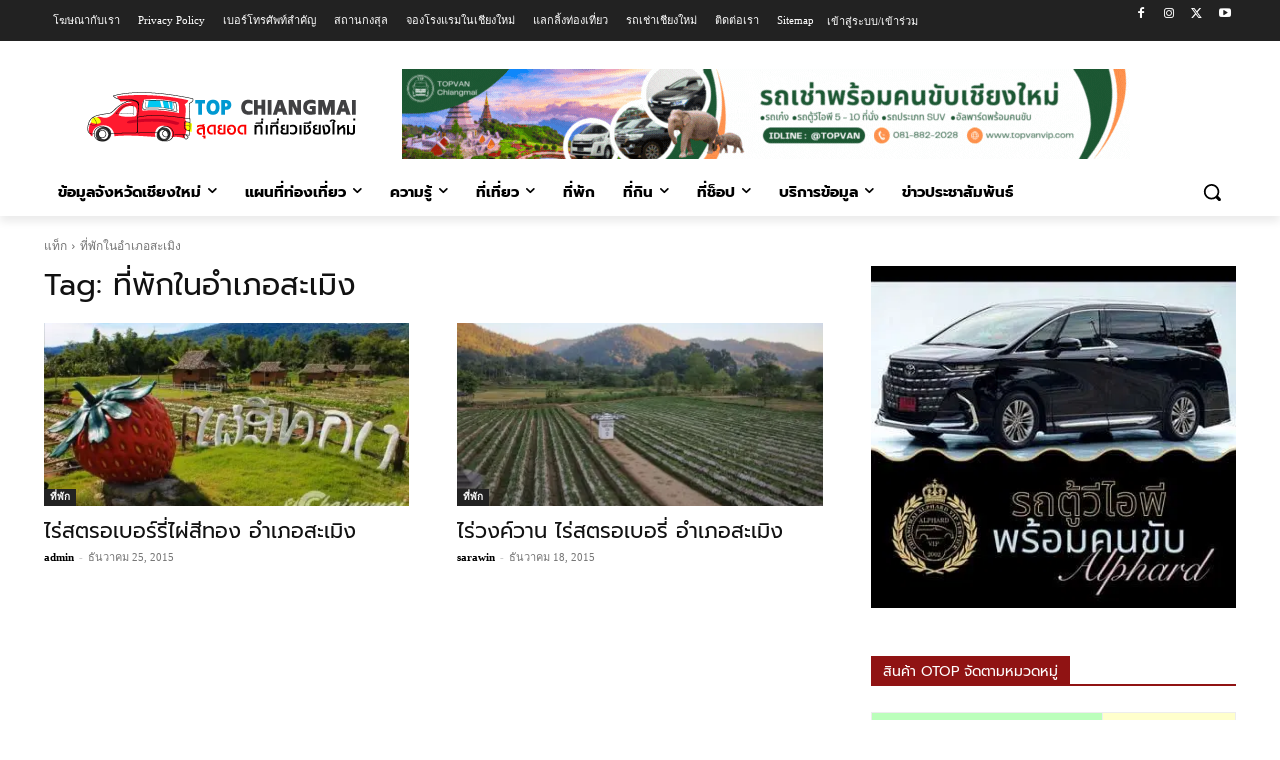

--- FILE ---
content_type: text/html; charset=UTF-8
request_url: https://www.topchiangmai.com/tag/%E0%B8%97%E0%B8%B5%E0%B9%88%E0%B8%9E%E0%B8%B1%E0%B8%81%E0%B9%83%E0%B8%99%E0%B8%AD%E0%B8%B3%E0%B9%80%E0%B8%A0%E0%B8%AD%E0%B8%AA%E0%B8%B0%E0%B9%80%E0%B8%A1%E0%B8%B4%E0%B8%87/
body_size: 48783
content:
<!doctype html >
<html dir="ltr" lang="th" prefix="og: https://ogp.me/ns#">
<head>
    <meta charset="UTF-8" />
    
    <meta name="viewport" content="width=device-width, initial-scale=1.0">
    <link rel="pingback" href="https://www.topchiangmai.com/xmlrpc.php" />
    	<style>img:is([sizes="auto" i], [sizes^="auto," i]) { contain-intrinsic-size: 3000px 1500px }</style>
	
		<!-- All in One SEO 4.8.6 - aioseo.com -->
		<title>ที่พักในอำเภอสะเมิง - Top Chiang Mai สุดยอด ที่เที่ยว ที่กิน ข้อมูลจังหวัดเชียงใหม่</title>
<link rel='preconnect' href='//www.google.com' />
<link rel='preconnect' href='//stats.wp.com' />
<link rel='preconnect' href='//www.googletagmanager.com' />
<link rel='preconnect' href='//eo82zahvc6d.exactdn.com' crossorigin />
<link rel='dns-prefetch' href='//www.google.com' />

	<meta name="robots" content="max-image-preview:large" />
	<meta name="google-site-verification" content="hL82lwFvWYT_Qpp9l9vFArG5fRJ5a4CHHYo5FHQGnl8" />
	<meta name="msvalidate.01" content="C57F3D0D091A1DE558C5068AB17FC6A7" />
	<meta name="p:domain_verify" content="04ba411497630bd9deedb529a545cf5f" />
	<meta name="yandex-verification" content="499c2c15ab3871eb" />
	<link rel="canonical" href="https://www.topchiangmai.com/tag/%e0%b8%97%e0%b8%b5%e0%b9%88%e0%b8%9e%e0%b8%b1%e0%b8%81%e0%b9%83%e0%b8%99%e0%b8%ad%e0%b8%b3%e0%b9%80%e0%b8%a0%e0%b8%ad%e0%b8%aa%e0%b8%b0%e0%b9%80%e0%b8%a1%e0%b8%b4%e0%b8%87/" />
	<meta name="generator" content="All in One SEO (AIOSEO) 4.8.6" />
		<script type="application/ld+json" class="aioseo-schema">
			{"@context":"https:\/\/schema.org","@graph":[{"@type":"BreadcrumbList","@id":"https:\/\/www.topchiangmai.com\/tag\/%E0%B8%97%E0%B8%B5%E0%B9%88%E0%B8%9E%E0%B8%B1%E0%B8%81%E0%B9%83%E0%B8%99%E0%B8%AD%E0%B8%B3%E0%B9%80%E0%B8%A0%E0%B8%AD%E0%B8%AA%E0%B8%B0%E0%B9%80%E0%B8%A1%E0%B8%B4%E0%B8%87\/#breadcrumblist","itemListElement":[{"@type":"ListItem","@id":"https:\/\/www.topchiangmai.com#listItem","position":1,"name":"Home","item":"https:\/\/www.topchiangmai.com","nextItem":{"@type":"ListItem","@id":"https:\/\/www.topchiangmai.com\/tag\/%e0%b8%97%e0%b8%b5%e0%b9%88%e0%b8%9e%e0%b8%b1%e0%b8%81%e0%b9%83%e0%b8%99%e0%b8%ad%e0%b8%b3%e0%b9%80%e0%b8%a0%e0%b8%ad%e0%b8%aa%e0%b8%b0%e0%b9%80%e0%b8%a1%e0%b8%b4%e0%b8%87\/#listItem","name":"\u0e17\u0e35\u0e48\u0e1e\u0e31\u0e01\u0e43\u0e19\u0e2d\u0e33\u0e40\u0e20\u0e2d\u0e2a\u0e30\u0e40\u0e21\u0e34\u0e07"}},{"@type":"ListItem","@id":"https:\/\/www.topchiangmai.com\/tag\/%e0%b8%97%e0%b8%b5%e0%b9%88%e0%b8%9e%e0%b8%b1%e0%b8%81%e0%b9%83%e0%b8%99%e0%b8%ad%e0%b8%b3%e0%b9%80%e0%b8%a0%e0%b8%ad%e0%b8%aa%e0%b8%b0%e0%b9%80%e0%b8%a1%e0%b8%b4%e0%b8%87\/#listItem","position":2,"name":"\u0e17\u0e35\u0e48\u0e1e\u0e31\u0e01\u0e43\u0e19\u0e2d\u0e33\u0e40\u0e20\u0e2d\u0e2a\u0e30\u0e40\u0e21\u0e34\u0e07","previousItem":{"@type":"ListItem","@id":"https:\/\/www.topchiangmai.com#listItem","name":"Home"}}]},{"@type":"CollectionPage","@id":"https:\/\/www.topchiangmai.com\/tag\/%E0%B8%97%E0%B8%B5%E0%B9%88%E0%B8%9E%E0%B8%B1%E0%B8%81%E0%B9%83%E0%B8%99%E0%B8%AD%E0%B8%B3%E0%B9%80%E0%B8%A0%E0%B8%AD%E0%B8%AA%E0%B8%B0%E0%B9%80%E0%B8%A1%E0%B8%B4%E0%B8%87\/#collectionpage","url":"https:\/\/www.topchiangmai.com\/tag\/%E0%B8%97%E0%B8%B5%E0%B9%88%E0%B8%9E%E0%B8%B1%E0%B8%81%E0%B9%83%E0%B8%99%E0%B8%AD%E0%B8%B3%E0%B9%80%E0%B8%A0%E0%B8%AD%E0%B8%AA%E0%B8%B0%E0%B9%80%E0%B8%A1%E0%B8%B4%E0%B8%87\/","name":"\u0e17\u0e35\u0e48\u0e1e\u0e31\u0e01\u0e43\u0e19\u0e2d\u0e33\u0e40\u0e20\u0e2d\u0e2a\u0e30\u0e40\u0e21\u0e34\u0e07 - Top Chiang Mai \u0e2a\u0e38\u0e14\u0e22\u0e2d\u0e14 \u0e17\u0e35\u0e48\u0e40\u0e17\u0e35\u0e48\u0e22\u0e27 \u0e17\u0e35\u0e48\u0e01\u0e34\u0e19 \u0e02\u0e49\u0e2d\u0e21\u0e39\u0e25\u0e08\u0e31\u0e07\u0e2b\u0e27\u0e31\u0e14\u0e40\u0e0a\u0e35\u0e22\u0e07\u0e43\u0e2b\u0e21\u0e48","inLanguage":"th","isPartOf":{"@id":"https:\/\/www.topchiangmai.com\/#website"},"breadcrumb":{"@id":"https:\/\/www.topchiangmai.com\/tag\/%E0%B8%97%E0%B8%B5%E0%B9%88%E0%B8%9E%E0%B8%B1%E0%B8%81%E0%B9%83%E0%B8%99%E0%B8%AD%E0%B8%B3%E0%B9%80%E0%B8%A0%E0%B8%AD%E0%B8%AA%E0%B8%B0%E0%B9%80%E0%B8%A1%E0%B8%B4%E0%B8%87\/#breadcrumblist"}},{"@type":"Organization","@id":"https:\/\/www.topchiangmai.com\/#organization","name":"Top Chiang Mai \u0e2a\u0e38\u0e14\u0e22\u0e2d\u0e14 \u0e17\u0e35\u0e48\u0e40\u0e17\u0e35\u0e48\u0e22\u0e27 \u0e17\u0e35\u0e48\u0e01\u0e34\u0e19 \u0e02\u0e49\u0e2d\u0e21\u0e39\u0e25\u0e08\u0e31\u0e07\u0e2b\u0e27\u0e31\u0e14\u0e40\u0e0a\u0e35\u0e22\u0e07\u0e43\u0e2b\u0e21\u0e48","description":"\u0e2a\u0e38\u0e14\u0e22\u0e2d\u0e14\u0e41\u0e2b\u0e25\u0e48\u0e07\u0e02\u0e49\u0e2d\u0e21\u0e39\u0e25\u0e17\u0e48\u0e2d\u0e07\u0e40\u0e17\u0e35\u0e48\u0e22\u0e27\u0e40\u0e0a\u0e35\u0e22\u0e07\u0e43\u0e2b\u0e21\u0e48","url":"https:\/\/www.topchiangmai.com\/","telephone":"+66818822028","logo":{"@type":"ImageObject","url":"https:\/\/eo82zahvc6d.exactdn.com\/wp-content\/uploads\/2015\/11\/top120.png?strip=all&lossy=1&ssl=1","@id":"https:\/\/www.topchiangmai.com\/tag\/%E0%B8%97%E0%B8%B5%E0%B9%88%E0%B8%9E%E0%B8%B1%E0%B8%81%E0%B9%83%E0%B8%99%E0%B8%AD%E0%B8%B3%E0%B9%80%E0%B8%A0%E0%B8%AD%E0%B8%AA%E0%B8%B0%E0%B9%80%E0%B8%A1%E0%B8%B4%E0%B8%87\/#organizationLogo","width":120,"height":120},"image":{"@id":"https:\/\/www.topchiangmai.com\/tag\/%E0%B8%97%E0%B8%B5%E0%B9%88%E0%B8%9E%E0%B8%B1%E0%B8%81%E0%B9%83%E0%B8%99%E0%B8%AD%E0%B8%B3%E0%B9%80%E0%B8%A0%E0%B8%AD%E0%B8%AA%E0%B8%B0%E0%B9%80%E0%B8%A1%E0%B8%B4%E0%B8%87\/#organizationLogo"}},{"@type":"WebSite","@id":"https:\/\/www.topchiangmai.com\/#website","url":"https:\/\/www.topchiangmai.com\/","name":"Top Chiang Mai \u0e2a\u0e38\u0e14\u0e22\u0e2d\u0e14 \u0e17\u0e35\u0e48\u0e40\u0e17\u0e35\u0e48\u0e22\u0e27 \u0e17\u0e35\u0e48\u0e01\u0e34\u0e19 \u0e02\u0e49\u0e2d\u0e21\u0e39\u0e25\u0e08\u0e31\u0e07\u0e2b\u0e27\u0e31\u0e14\u0e40\u0e0a\u0e35\u0e22\u0e07\u0e43\u0e2b\u0e21\u0e48","description":"\u0e2a\u0e38\u0e14\u0e22\u0e2d\u0e14\u0e41\u0e2b\u0e25\u0e48\u0e07\u0e02\u0e49\u0e2d\u0e21\u0e39\u0e25\u0e17\u0e48\u0e2d\u0e07\u0e40\u0e17\u0e35\u0e48\u0e22\u0e27\u0e40\u0e0a\u0e35\u0e22\u0e07\u0e43\u0e2b\u0e21\u0e48","inLanguage":"th","publisher":{"@id":"https:\/\/www.topchiangmai.com\/#organization"}}]}
		</script>
		<!-- All in One SEO -->

<link rel="icon" type="image/png" href="https://eo82zahvc6d.exactdn.com/wp-content/uploads/2015/11/favicon.png"><link rel="apple-touch-icon" sizes="76x76" href="https://eo82zahvc6d.exactdn.com/wp-content/uploads/2015/11/top72.png"/><link rel="apple-touch-icon" sizes="120x120" href="https://eo82zahvc6d.exactdn.com/wp-content/uploads/2015/11/top120.png"/><link rel="apple-touch-icon" sizes="152x152" href="https://eo82zahvc6d.exactdn.com/wp-content/uploads/2015/11/top144.png"/><link rel="apple-touch-icon" sizes="114x114" href="https://eo82zahvc6d.exactdn.com/wp-content/uploads/2015/11/top144.png"/><link rel="apple-touch-icon" sizes="144x144" href="https://eo82zahvc6d.exactdn.com/wp-content/uploads/2015/11/top144.png"/>            <script src="https://www.google.com/recaptcha/api.js?render=6LdNoZcUAAAAAG4leNts4U4q-NuBGkKmZ_O5ySUC"></script>
   <script src="data:text/javascript,window._wca=window._wca||[]" defer></script>
<link rel='dns-prefetch' href='//stats.wp.com' />
<link rel='dns-prefetch' href='//v0.wordpress.com' />
<link rel='dns-prefetch' href='//eo82zahvc6d.exactdn.com' />
<link rel='preconnect' href='//eo82zahvc6d.exactdn.com' />
<link rel="alternate" type="application/rss+xml" title="Top Chiang Mai สุดยอด ที่เที่ยว ที่กิน ข้อมูลจังหวัดเชียงใหม่ &raquo; ฟีด" href="https://www.topchiangmai.com/feed/" />
<link rel="alternate" type="application/rss+xml" title="Top Chiang Mai สุดยอด ที่เที่ยว ที่กิน ข้อมูลจังหวัดเชียงใหม่ &raquo; ที่พักในอำเภอสะเมิง ฟีดป้ายกำกับ" href="https://www.topchiangmai.com/tag/%e0%b8%97%e0%b8%b5%e0%b9%88%e0%b8%9e%e0%b8%b1%e0%b8%81%e0%b9%83%e0%b8%99%e0%b8%ad%e0%b8%b3%e0%b9%80%e0%b8%a0%e0%b8%ad%e0%b8%aa%e0%b8%b0%e0%b9%80%e0%b8%a1%e0%b8%b4%e0%b8%87/feed/" />
<style id='classic-theme-styles-inline-css' type='text/css'>
/*! This file is auto-generated */
.wp-block-button__link{color:#fff;background-color:#32373c;border-radius:9999px;box-shadow:none;text-decoration:none;padding:calc(.667em + 2px) calc(1.333em + 2px);font-size:1.125em}.wp-block-file__button{background:#32373c;color:#fff;text-decoration:none}
</style>
<link rel='stylesheet' id='mediaelement-css' href='https://eo82zahvc6d.exactdn.com/wp-includes/js/mediaelement/mediaelementplayer-legacy.min.css?m=820' type='text/css' media='print' data-swis='loading' onload='this.media="all";this.dataset.swis="loaded"' />
<noscript><link rel='stylesheet' id='mediaelement-css' href='https://eo82zahvc6d.exactdn.com/wp-includes/js/mediaelement/mediaelementplayer-legacy.min.css?m=820' type='text/css' media='all' /></noscript>
<link rel='stylesheet' id='wp-mediaelement-css' href='https://eo82zahvc6d.exactdn.com/wp-includes/js/mediaelement/wp-mediaelement.min.css?m=820' type='text/css' media='print' data-swis='loading' onload='this.media="all";this.dataset.swis="loaded"' />
<noscript><link rel='stylesheet' id='wp-mediaelement-css' href='https://eo82zahvc6d.exactdn.com/wp-includes/js/mediaelement/wp-mediaelement.min.css?m=820' type='text/css' media='all' /></noscript>
<style id='jetpack-sharing-buttons-style-inline-css' type='text/css'>
.jetpack-sharing-buttons__services-list{display:flex;flex-direction:row;flex-wrap:wrap;gap:0;list-style-type:none;margin:5px;padding:0}.jetpack-sharing-buttons__services-list.has-small-icon-size{font-size:12px}.jetpack-sharing-buttons__services-list.has-normal-icon-size{font-size:16px}.jetpack-sharing-buttons__services-list.has-large-icon-size{font-size:24px}.jetpack-sharing-buttons__services-list.has-huge-icon-size{font-size:36px}@media print{.jetpack-sharing-buttons__services-list{display:none!important}}.editor-styles-wrapper .wp-block-jetpack-sharing-buttons{gap:0;padding-inline-start:0}ul.jetpack-sharing-buttons__services-list.has-background{padding:1.25em 2.375em}
</style>
<style id='global-styles-inline-css' type='text/css'>
:root{--wp--preset--aspect-ratio--square: 1;--wp--preset--aspect-ratio--4-3: 4/3;--wp--preset--aspect-ratio--3-4: 3/4;--wp--preset--aspect-ratio--3-2: 3/2;--wp--preset--aspect-ratio--2-3: 2/3;--wp--preset--aspect-ratio--16-9: 16/9;--wp--preset--aspect-ratio--9-16: 9/16;--wp--preset--color--black: #000000;--wp--preset--color--cyan-bluish-gray: #abb8c3;--wp--preset--color--white: #ffffff;--wp--preset--color--pale-pink: #f78da7;--wp--preset--color--vivid-red: #cf2e2e;--wp--preset--color--luminous-vivid-orange: #ff6900;--wp--preset--color--luminous-vivid-amber: #fcb900;--wp--preset--color--light-green-cyan: #7bdcb5;--wp--preset--color--vivid-green-cyan: #00d084;--wp--preset--color--pale-cyan-blue: #8ed1fc;--wp--preset--color--vivid-cyan-blue: #0693e3;--wp--preset--color--vivid-purple: #9b51e0;--wp--preset--gradient--vivid-cyan-blue-to-vivid-purple: linear-gradient(135deg,rgba(6,147,227,1) 0%,rgb(155,81,224) 100%);--wp--preset--gradient--light-green-cyan-to-vivid-green-cyan: linear-gradient(135deg,rgb(122,220,180) 0%,rgb(0,208,130) 100%);--wp--preset--gradient--luminous-vivid-amber-to-luminous-vivid-orange: linear-gradient(135deg,rgba(252,185,0,1) 0%,rgba(255,105,0,1) 100%);--wp--preset--gradient--luminous-vivid-orange-to-vivid-red: linear-gradient(135deg,rgba(255,105,0,1) 0%,rgb(207,46,46) 100%);--wp--preset--gradient--very-light-gray-to-cyan-bluish-gray: linear-gradient(135deg,rgb(238,238,238) 0%,rgb(169,184,195) 100%);--wp--preset--gradient--cool-to-warm-spectrum: linear-gradient(135deg,rgb(74,234,220) 0%,rgb(151,120,209) 20%,rgb(207,42,186) 40%,rgb(238,44,130) 60%,rgb(251,105,98) 80%,rgb(254,248,76) 100%);--wp--preset--gradient--blush-light-purple: linear-gradient(135deg,rgb(255,206,236) 0%,rgb(152,150,240) 100%);--wp--preset--gradient--blush-bordeaux: linear-gradient(135deg,rgb(254,205,165) 0%,rgb(254,45,45) 50%,rgb(107,0,62) 100%);--wp--preset--gradient--luminous-dusk: linear-gradient(135deg,rgb(255,203,112) 0%,rgb(199,81,192) 50%,rgb(65,88,208) 100%);--wp--preset--gradient--pale-ocean: linear-gradient(135deg,rgb(255,245,203) 0%,rgb(182,227,212) 50%,rgb(51,167,181) 100%);--wp--preset--gradient--electric-grass: linear-gradient(135deg,rgb(202,248,128) 0%,rgb(113,206,126) 100%);--wp--preset--gradient--midnight: linear-gradient(135deg,rgb(2,3,129) 0%,rgb(40,116,252) 100%);--wp--preset--font-size--small: 11px;--wp--preset--font-size--medium: 20px;--wp--preset--font-size--large: 32px;--wp--preset--font-size--x-large: 42px;--wp--preset--font-size--regular: 15px;--wp--preset--font-size--larger: 50px;--wp--preset--spacing--20: 0.44rem;--wp--preset--spacing--30: 0.67rem;--wp--preset--spacing--40: 1rem;--wp--preset--spacing--50: 1.5rem;--wp--preset--spacing--60: 2.25rem;--wp--preset--spacing--70: 3.38rem;--wp--preset--spacing--80: 5.06rem;--wp--preset--shadow--natural: 6px 6px 9px rgba(0, 0, 0, 0.2);--wp--preset--shadow--deep: 12px 12px 50px rgba(0, 0, 0, 0.4);--wp--preset--shadow--sharp: 6px 6px 0px rgba(0, 0, 0, 0.2);--wp--preset--shadow--outlined: 6px 6px 0px -3px rgba(255, 255, 255, 1), 6px 6px rgba(0, 0, 0, 1);--wp--preset--shadow--crisp: 6px 6px 0px rgba(0, 0, 0, 1);}:where(.is-layout-flex){gap: 0.5em;}:where(.is-layout-grid){gap: 0.5em;}body .is-layout-flex{display: flex;}.is-layout-flex{flex-wrap: wrap;align-items: center;}.is-layout-flex > :is(*, div){margin: 0;}body .is-layout-grid{display: grid;}.is-layout-grid > :is(*, div){margin: 0;}:where(.wp-block-columns.is-layout-flex){gap: 2em;}:where(.wp-block-columns.is-layout-grid){gap: 2em;}:where(.wp-block-post-template.is-layout-flex){gap: 1.25em;}:where(.wp-block-post-template.is-layout-grid){gap: 1.25em;}.has-black-color{color: var(--wp--preset--color--black) !important;}.has-cyan-bluish-gray-color{color: var(--wp--preset--color--cyan-bluish-gray) !important;}.has-white-color{color: var(--wp--preset--color--white) !important;}.has-pale-pink-color{color: var(--wp--preset--color--pale-pink) !important;}.has-vivid-red-color{color: var(--wp--preset--color--vivid-red) !important;}.has-luminous-vivid-orange-color{color: var(--wp--preset--color--luminous-vivid-orange) !important;}.has-luminous-vivid-amber-color{color: var(--wp--preset--color--luminous-vivid-amber) !important;}.has-light-green-cyan-color{color: var(--wp--preset--color--light-green-cyan) !important;}.has-vivid-green-cyan-color{color: var(--wp--preset--color--vivid-green-cyan) !important;}.has-pale-cyan-blue-color{color: var(--wp--preset--color--pale-cyan-blue) !important;}.has-vivid-cyan-blue-color{color: var(--wp--preset--color--vivid-cyan-blue) !important;}.has-vivid-purple-color{color: var(--wp--preset--color--vivid-purple) !important;}.has-black-background-color{background-color: var(--wp--preset--color--black) !important;}.has-cyan-bluish-gray-background-color{background-color: var(--wp--preset--color--cyan-bluish-gray) !important;}.has-white-background-color{background-color: var(--wp--preset--color--white) !important;}.has-pale-pink-background-color{background-color: var(--wp--preset--color--pale-pink) !important;}.has-vivid-red-background-color{background-color: var(--wp--preset--color--vivid-red) !important;}.has-luminous-vivid-orange-background-color{background-color: var(--wp--preset--color--luminous-vivid-orange) !important;}.has-luminous-vivid-amber-background-color{background-color: var(--wp--preset--color--luminous-vivid-amber) !important;}.has-light-green-cyan-background-color{background-color: var(--wp--preset--color--light-green-cyan) !important;}.has-vivid-green-cyan-background-color{background-color: var(--wp--preset--color--vivid-green-cyan) !important;}.has-pale-cyan-blue-background-color{background-color: var(--wp--preset--color--pale-cyan-blue) !important;}.has-vivid-cyan-blue-background-color{background-color: var(--wp--preset--color--vivid-cyan-blue) !important;}.has-vivid-purple-background-color{background-color: var(--wp--preset--color--vivid-purple) !important;}.has-black-border-color{border-color: var(--wp--preset--color--black) !important;}.has-cyan-bluish-gray-border-color{border-color: var(--wp--preset--color--cyan-bluish-gray) !important;}.has-white-border-color{border-color: var(--wp--preset--color--white) !important;}.has-pale-pink-border-color{border-color: var(--wp--preset--color--pale-pink) !important;}.has-vivid-red-border-color{border-color: var(--wp--preset--color--vivid-red) !important;}.has-luminous-vivid-orange-border-color{border-color: var(--wp--preset--color--luminous-vivid-orange) !important;}.has-luminous-vivid-amber-border-color{border-color: var(--wp--preset--color--luminous-vivid-amber) !important;}.has-light-green-cyan-border-color{border-color: var(--wp--preset--color--light-green-cyan) !important;}.has-vivid-green-cyan-border-color{border-color: var(--wp--preset--color--vivid-green-cyan) !important;}.has-pale-cyan-blue-border-color{border-color: var(--wp--preset--color--pale-cyan-blue) !important;}.has-vivid-cyan-blue-border-color{border-color: var(--wp--preset--color--vivid-cyan-blue) !important;}.has-vivid-purple-border-color{border-color: var(--wp--preset--color--vivid-purple) !important;}.has-vivid-cyan-blue-to-vivid-purple-gradient-background{background: var(--wp--preset--gradient--vivid-cyan-blue-to-vivid-purple) !important;}.has-light-green-cyan-to-vivid-green-cyan-gradient-background{background: var(--wp--preset--gradient--light-green-cyan-to-vivid-green-cyan) !important;}.has-luminous-vivid-amber-to-luminous-vivid-orange-gradient-background{background: var(--wp--preset--gradient--luminous-vivid-amber-to-luminous-vivid-orange) !important;}.has-luminous-vivid-orange-to-vivid-red-gradient-background{background: var(--wp--preset--gradient--luminous-vivid-orange-to-vivid-red) !important;}.has-very-light-gray-to-cyan-bluish-gray-gradient-background{background: var(--wp--preset--gradient--very-light-gray-to-cyan-bluish-gray) !important;}.has-cool-to-warm-spectrum-gradient-background{background: var(--wp--preset--gradient--cool-to-warm-spectrum) !important;}.has-blush-light-purple-gradient-background{background: var(--wp--preset--gradient--blush-light-purple) !important;}.has-blush-bordeaux-gradient-background{background: var(--wp--preset--gradient--blush-bordeaux) !important;}.has-luminous-dusk-gradient-background{background: var(--wp--preset--gradient--luminous-dusk) !important;}.has-pale-ocean-gradient-background{background: var(--wp--preset--gradient--pale-ocean) !important;}.has-electric-grass-gradient-background{background: var(--wp--preset--gradient--electric-grass) !important;}.has-midnight-gradient-background{background: var(--wp--preset--gradient--midnight) !important;}.has-small-font-size{font-size: var(--wp--preset--font-size--small) !important;}.has-medium-font-size{font-size: var(--wp--preset--font-size--medium) !important;}.has-large-font-size{font-size: var(--wp--preset--font-size--large) !important;}.has-x-large-font-size{font-size: var(--wp--preset--font-size--x-large) !important;}
:where(.wp-block-post-template.is-layout-flex){gap: 1.25em;}:where(.wp-block-post-template.is-layout-grid){gap: 1.25em;}
:where(.wp-block-columns.is-layout-flex){gap: 2em;}:where(.wp-block-columns.is-layout-grid){gap: 2em;}
:root :where(.wp-block-pullquote){font-size: 1.5em;line-height: 1.6;}
</style>
<link rel='stylesheet' id='cpsh-shortcodes-css' href='https://eo82zahvc6d.exactdn.com/wp-content/plugins/column-shortcodes//assets/css/shortcodes.css?m=1655802984' type='text/css' media='print' data-swis='loading' onload='this.media="all";this.dataset.swis="loaded"' />
<noscript><link rel='stylesheet' id='cpsh-shortcodes-css' href='https://eo82zahvc6d.exactdn.com/wp-content/plugins/column-shortcodes//assets/css/shortcodes.css?m=1655802984' type='text/css' media='all' /></noscript>
<link rel='stylesheet' id='contact-form-7-css' href='https://eo82zahvc6d.exactdn.com/wp-content/plugins/contact-form-7/includes/css/styles.css?m=1755668541' type='text/css' media='print' data-swis='loading' onload='this.media="all";this.dataset.swis="loaded"' />
<noscript><link rel='stylesheet' id='contact-form-7-css' href='https://eo82zahvc6d.exactdn.com/wp-content/plugins/contact-form-7/includes/css/styles.css?m=1755668541' type='text/css' media='all' /></noscript>
<link rel='stylesheet' id='woocommerce-layout-css' href='https://eo82zahvc6d.exactdn.com/wp-content/plugins/woocommerce/assets/css/woocommerce-layout.css?m=1755668235' type='text/css' media='print' data-swis='loading' onload='this.media="all";this.dataset.swis="loaded"' />
<noscript><link rel='stylesheet' id='woocommerce-layout-css' href='https://eo82zahvc6d.exactdn.com/wp-content/plugins/woocommerce/assets/css/woocommerce-layout.css?m=1755668235' type='text/css' media='all' /></noscript>
<style id='woocommerce-layout-inline-css' type='text/css'>

	.infinite-scroll .woocommerce-pagination {
		display: none;
	}
</style>
<link rel='stylesheet' id='woocommerce-smallscreen-css' href='https://eo82zahvc6d.exactdn.com/wp-content/plugins/woocommerce/assets/css/woocommerce-smallscreen.css?m=1755668235' type='text/css' media='only screen and (max-width: 768px)' />
<link rel='stylesheet' id='woocommerce-general-css' href='https://eo82zahvc6d.exactdn.com/wp-content/plugins/woocommerce/assets/css/woocommerce.css?m=1755668235' type='text/css' media='print' data-swis='loading' onload='this.media="all";this.dataset.swis="loaded"' />
<noscript><link rel='stylesheet' id='woocommerce-general-css' href='https://eo82zahvc6d.exactdn.com/wp-content/plugins/woocommerce/assets/css/woocommerce.css?m=1755668235' type='text/css' media='all' /></noscript>
<style id='woocommerce-inline-inline-css' type='text/css'>
.woocommerce form .form-row .required { visibility: visible; }
</style>
<link rel='stylesheet' id='brands-styles-css' href='https://eo82zahvc6d.exactdn.com/wp-content/plugins/woocommerce/assets/css/brands.css?m=1755668235' type='text/css' media='print' data-swis='loading' onload='this.media="all";this.dataset.swis="loaded"' />
<noscript><link rel='stylesheet' id='brands-styles-css' href='https://eo82zahvc6d.exactdn.com/wp-content/plugins/woocommerce/assets/css/brands.css?m=1755668235' type='text/css' media='all' /></noscript>
<link rel='stylesheet' id='td-plugin-multi-purpose-css' href='https://eo82zahvc6d.exactdn.com/wp-content/plugins/td-composer/td-multi-purpose/style.css?m=1753542894' type='text/css' media='print' data-swis='loading' onload='this.media="all";this.dataset.swis="loaded"' />
<noscript><link rel='stylesheet' id='td-plugin-multi-purpose-css' href='https://eo82zahvc6d.exactdn.com/wp-content/plugins/td-composer/td-multi-purpose/style.css?m=1753542894' type='text/css' media='all' /></noscript>
<link rel='preload' as='style' data-id='td-theme-css' href='https://eo82zahvc6d.exactdn.com/wp-content/themes/Newspaper/style.css?m=1754067597' type='text/css' media='all' />
<link rel='stylesheet' id='td-theme-css' href='https://eo82zahvc6d.exactdn.com/wp-content/themes/Newspaper/style.css?m=1754067597' type='text/css' media='print' data-swis='loading' onload='this.media="all";this.dataset.swis="loaded"' />
<noscript><link rel='stylesheet' id='td-theme-css' href='https://eo82zahvc6d.exactdn.com/wp-content/themes/Newspaper/style.css?m=1754067597' type='text/css' media='all' /></noscript>
<style id='td-theme-inline-css' type='text/css'>@media (max-width:767px){.td-header-desktop-wrap{display:none}}@media (min-width:767px){.td-header-mobile-wrap{display:none}}</style>
<link rel='stylesheet' id='td-legacy-framework-front-style-css' href='https://eo82zahvc6d.exactdn.com/wp-content/plugins/td-composer/legacy/Newspaper/assets/css/td_legacy_main.css?m=1753542888' type='text/css' media='print' data-swis='loading' onload='this.media="all";this.dataset.swis="loaded"' />
<noscript><link rel='stylesheet' id='td-legacy-framework-front-style-css' href='https://eo82zahvc6d.exactdn.com/wp-content/plugins/td-composer/legacy/Newspaper/assets/css/td_legacy_main.css?m=1753542888' type='text/css' media='all' /></noscript>
<link rel='stylesheet' id='tdb_style_cloud_templates_front-css' href='https://eo82zahvc6d.exactdn.com/wp-content/plugins/td-cloud-library/assets/css/tdb_main.css?m=1753542921' type='text/css' media='print' data-swis='loading' onload='this.media="all";this.dataset.swis="loaded"' />
<noscript><link rel='stylesheet' id='tdb_style_cloud_templates_front-css' href='https://eo82zahvc6d.exactdn.com/wp-content/plugins/td-cloud-library/assets/css/tdb_main.css?m=1753542921' type='text/css' media='all' /></noscript>
<link rel='stylesheet' id='td-woo-front-style-css' href='https://eo82zahvc6d.exactdn.com/wp-content/plugins/td-woo/assets/css/td-woo-front.css?m=1753629920' type='text/css' media='print' data-swis='loading' onload='this.media="all";this.dataset.swis="loaded"' />
<noscript><link rel='stylesheet' id='td-woo-front-style-css' href='https://eo82zahvc6d.exactdn.com/wp-content/plugins/td-woo/assets/css/td-woo-front.css?m=1753629920' type='text/css' media='all' /></noscript>
<script type="text/javascript" src="https://eo82zahvc6d.exactdn.com/wp-includes/js/jquery/jquery.min.js?m=820" id="jquery-core-js" defer></script>
<script type="text/javascript" src="https://eo82zahvc6d.exactdn.com/wp-includes/js/jquery/jquery-migrate.min.js?m=820" id="jquery-migrate-js" defer></script>
<script type="text/javascript" src="https://eo82zahvc6d.exactdn.com/wp-content/plugins/woocommerce/assets/js/jquery-blockui/jquery.blockUI.min.js?m=1755668237" id="jquery-blockui-js" defer="defer" data-wp-strategy="defer"></script>
<script type="text/javascript" id="wc-add-to-cart-js-extra">
/* <![CDATA[ */
var wc_add_to_cart_params = {"ajax_url":"\/wp-admin\/admin-ajax.php","wc_ajax_url":"\/?wc-ajax=%%endpoint%%","i18n_view_cart":"\u0e14\u0e39\u0e15\u0e30\u0e01\u0e23\u0e49\u0e32\u0e2a\u0e34\u0e19\u0e04\u0e49\u0e32","cart_url":"https:\/\/www.topchiangmai.com\/cart\/","is_cart":"","cart_redirect_after_add":"no"};
/* ]]> */
</script>
<script type="text/javascript" src="https://eo82zahvc6d.exactdn.com/wp-content/plugins/woocommerce/assets/js/frontend/add-to-cart.min.js?m=1755668237" id="wc-add-to-cart-js" defer="defer" data-wp-strategy="defer"></script>
<script type="text/javascript" src="https://eo82zahvc6d.exactdn.com/wp-content/plugins/woocommerce/assets/js/js-cookie/js.cookie.min.js?m=1755668237" id="js-cookie-js" defer="defer" data-wp-strategy="defer"></script>
<script type="text/javascript" id="woocommerce-js-extra">
/* <![CDATA[ */
var woocommerce_params = {"ajax_url":"\/wp-admin\/admin-ajax.php","wc_ajax_url":"\/?wc-ajax=%%endpoint%%","i18n_password_show":"Show password","i18n_password_hide":"Hide password"};
/* ]]> */
</script>
<script type="text/javascript" src="https://eo82zahvc6d.exactdn.com/wp-content/plugins/woocommerce/assets/js/frontend/woocommerce.min.js?m=1755668237" id="woocommerce-js" defer="defer" data-wp-strategy="defer"></script>
<script type="text/javascript" src="https://stats.wp.com/s-202605.js" id="woocommerce-analytics-js" defer="defer" data-wp-strategy="defer"></script>
<link rel="https://api.w.org/" href="https://www.topchiangmai.com/wp-json/" /><link rel="alternate" title="JSON" type="application/json" href="https://www.topchiangmai.com/wp-json/wp/v2/tags/735" /><link rel="EditURI" type="application/rsd+xml" title="RSD" href="https://www.topchiangmai.com/xmlrpc.php?rsd" />
	<style>img#wpstats{display:none}</style>
		<style id='swis-font-css'>
@font-face{font-family:'Kanit';font-style:normal;font-weight:400;font-display:swap;src:url(https://eo82zahvc6d.exactdn.com/easyio-gfont/s/kanit/v16/nKKZ-Go6G5tXcraBGwCYdA.woff2) format('woff2');unicode-range:U+02D7,U+0303,U+0331,U+0E01-0E5B,U+200C-200D,U+25CC}@font-face{font-family:'Kanit';font-style:normal;font-weight:400;font-display:swap;src:url(https://eo82zahvc6d.exactdn.com/easyio-gfont/s/kanit/v16/nKKZ-Go6G5tXcraaGwCYdA.woff2) format('woff2');unicode-range:U+0102-0103,U+0110-0111,U+0128-0129,U+0168-0169,U+01A0-01A1,U+01AF-01B0,U+0300-0301,U+0303-0304,U+0308-0309,U+0323,U+0329,U+1EA0-1EF9,U+20AB}@font-face{font-family:'Kanit';font-style:normal;font-weight:400;font-display:swap;src:url(https://eo82zahvc6d.exactdn.com/easyio-gfont/s/kanit/v16/nKKZ-Go6G5tXcrabGwCYdA.woff2) format('woff2');unicode-range:U+0100-02BA,U+02BD-02C5,U+02C7-02CC,U+02CE-02D7,U+02DD-02FF,U+0304,U+0308,U+0329,U+1D00-1DBF,U+1E00-1E9F,U+1EF2-1EFF,U+2020,U+20A0-20AB,U+20AD-20C0,U+2113,U+2C60-2C7F,U+A720-A7FF}@font-face{font-family:'Kanit';font-style:normal;font-weight:400;font-display:swap;src:url(https://eo82zahvc6d.exactdn.com/easyio-gfont/s/kanit/v16/nKKZ-Go6G5tXcraVGwA.woff2) format('woff2');unicode-range:U+0000-00FF,U+0131,U+0152-0153,U+02BB-02BC,U+02C6,U+02DA,U+02DC,U+0304,U+0308,U+0329,U+2000-206F,U+20AC,U+2122,U+2191,U+2193,U+2212,U+2215,U+FEFF,U+FFFD}@font-face{font-family:'Open Sans';font-style:normal;font-weight:300;font-stretch:100%;font-display:swap;src:url(https://eo82zahvc6d.exactdn.com/easyio-gfont/s/opensans/v43/memvYaGs126MiZpBA-UvWbX2vVnXBbObj2OVTSKmu1aB.woff2) format('woff2');unicode-range:U+0460-052F,U+1C80-1C8A,U+20B4,U+2DE0-2DFF,U+A640-A69F,U+FE2E-FE2F}@font-face{font-family:'Open Sans';font-style:normal;font-weight:300;font-stretch:100%;font-display:swap;src:url(https://eo82zahvc6d.exactdn.com/easyio-gfont/s/opensans/v43/memvYaGs126MiZpBA-UvWbX2vVnXBbObj2OVTSumu1aB.woff2) format('woff2');unicode-range:U+0301,U+0400-045F,U+0490-0491,U+04B0-04B1,U+2116}@font-face{font-family:'Open Sans';font-style:normal;font-weight:300;font-stretch:100%;font-display:swap;src:url(https://eo82zahvc6d.exactdn.com/easyio-gfont/s/opensans/v43/memvYaGs126MiZpBA-UvWbX2vVnXBbObj2OVTSOmu1aB.woff2) format('woff2');unicode-range:U+1F00-1FFF}@font-face{font-family:'Open Sans';font-style:normal;font-weight:300;font-stretch:100%;font-display:swap;src:url(https://eo82zahvc6d.exactdn.com/easyio-gfont/s/opensans/v43/memvYaGs126MiZpBA-UvWbX2vVnXBbObj2OVTSymu1aB.woff2) format('woff2');unicode-range:U+0370-0377,U+037A-037F,U+0384-038A,U+038C,U+038E-03A1,U+03A3-03FF}@font-face{font-family:'Open Sans';font-style:normal;font-weight:300;font-stretch:100%;font-display:swap;src:url(https://eo82zahvc6d.exactdn.com/easyio-gfont/s/opensans/v43/memvYaGs126MiZpBA-UvWbX2vVnXBbObj2OVTS2mu1aB.woff2) format('woff2');unicode-range:U+0307-0308,U+0590-05FF,U+200C-2010,U+20AA,U+25CC,U+FB1D-FB4F}@font-face{font-family:'Open Sans';font-style:normal;font-weight:300;font-stretch:100%;font-display:swap;src:url(https://eo82zahvc6d.exactdn.com/easyio-gfont/s/opensans/v43/memvYaGs126MiZpBA-UvWbX2vVnXBbObj2OVTVOmu1aB.woff2) format('woff2');unicode-range:U+0302-0303,U+0305,U+0307-0308,U+0310,U+0312,U+0315,U+031A,U+0326-0327,U+032C,U+032F-0330,U+0332-0333,U+0338,U+033A,U+0346,U+034D,U+0391-03A1,U+03A3-03A9,U+03B1-03C9,U+03D1,U+03D5-03D6,U+03F0-03F1,U+03F4-03F5,U+2016-2017,U+2034-2038,U+203C,U+2040,U+2043,U+2047,U+2050,U+2057,U+205F,U+2070-2071,U+2074-208E,U+2090-209C,U+20D0-20DC,U+20E1,U+20E5-20EF,U+2100-2112,U+2114-2115,U+2117-2121,U+2123-214F,U+2190,U+2192,U+2194-21AE,U+21B0-21E5,U+21F1-21F2,U+21F4-2211,U+2213-2214,U+2216-22FF,U+2308-230B,U+2310,U+2319,U+231C-2321,U+2336-237A,U+237C,U+2395,U+239B-23B7,U+23D0,U+23DC-23E1,U+2474-2475,U+25AF,U+25B3,U+25B7,U+25BD,U+25C1,U+25CA,U+25CC,U+25FB,U+266D-266F,U+27C0-27FF,U+2900-2AFF,U+2B0E-2B11,U+2B30-2B4C,U+2BFE,U+3030,U+FF5B,U+FF5D,U+1D400-1D7FF,U+1EE00-1EEFF}@font-face{font-family:'Open Sans';font-style:normal;font-weight:300;font-stretch:100%;font-display:swap;src:url(https://eo82zahvc6d.exactdn.com/easyio-gfont/s/opensans/v43/memvYaGs126MiZpBA-UvWbX2vVnXBbObj2OVTUGmu1aB.woff2) format('woff2');unicode-range:U+0001-000C,U+000E-001F,U+007F-009F,U+20DD-20E0,U+20E2-20E4,U+2150-218F,U+2190,U+2192,U+2194-2199,U+21AF,U+21E6-21F0,U+21F3,U+2218-2219,U+2299,U+22C4-22C6,U+2300-243F,U+2440-244A,U+2460-24FF,U+25A0-27BF,U+2800-28FF,U+2921-2922,U+2981,U+29BF,U+29EB,U+2B00-2BFF,U+4DC0-4DFF,U+FFF9-FFFB,U+10140-1018E,U+10190-1019C,U+101A0,U+101D0-101FD,U+102E0-102FB,U+10E60-10E7E,U+1D2C0-1D2D3,U+1D2E0-1D37F,U+1F000-1F0FF,U+1F100-1F1AD,U+1F1E6-1F1FF,U+1F30D-1F30F,U+1F315,U+1F31C,U+1F31E,U+1F320-1F32C,U+1F336,U+1F378,U+1F37D,U+1F382,U+1F393-1F39F,U+1F3A7-1F3A8,U+1F3AC-1F3AF,U+1F3C2,U+1F3C4-1F3C6,U+1F3CA-1F3CE,U+1F3D4-1F3E0,U+1F3ED,U+1F3F1-1F3F3,U+1F3F5-1F3F7,U+1F408,U+1F415,U+1F41F,U+1F426,U+1F43F,U+1F441-1F442,U+1F444,U+1F446-1F449,U+1F44C-1F44E,U+1F453,U+1F46A,U+1F47D,U+1F4A3,U+1F4B0,U+1F4B3,U+1F4B9,U+1F4BB,U+1F4BF,U+1F4C8-1F4CB,U+1F4D6,U+1F4DA,U+1F4DF,U+1F4E3-1F4E6,U+1F4EA-1F4ED,U+1F4F7,U+1F4F9-1F4FB,U+1F4FD-1F4FE,U+1F503,U+1F507-1F50B,U+1F50D,U+1F512-1F513,U+1F53E-1F54A,U+1F54F-1F5FA,U+1F610,U+1F650-1F67F,U+1F687,U+1F68D,U+1F691,U+1F694,U+1F698,U+1F6AD,U+1F6B2,U+1F6B9-1F6BA,U+1F6BC,U+1F6C6-1F6CF,U+1F6D3-1F6D7,U+1F6E0-1F6EA,U+1F6F0-1F6F3,U+1F6F7-1F6FC,U+1F700-1F7FF,U+1F800-1F80B,U+1F810-1F847,U+1F850-1F859,U+1F860-1F887,U+1F890-1F8AD,U+1F8B0-1F8BB,U+1F8C0-1F8C1,U+1F900-1F90B,U+1F93B,U+1F946,U+1F984,U+1F996,U+1F9E9,U+1FA00-1FA6F,U+1FA70-1FA7C,U+1FA80-1FA89,U+1FA8F-1FAC6,U+1FACE-1FADC,U+1FADF-1FAE9,U+1FAF0-1FAF8,U+1FB00-1FBFF}@font-face{font-family:'Open Sans';font-style:normal;font-weight:300;font-stretch:100%;font-display:swap;src:url(https://eo82zahvc6d.exactdn.com/easyio-gfont/s/opensans/v43/memvYaGs126MiZpBA-UvWbX2vVnXBbObj2OVTSCmu1aB.woff2) format('woff2');unicode-range:U+0102-0103,U+0110-0111,U+0128-0129,U+0168-0169,U+01A0-01A1,U+01AF-01B0,U+0300-0301,U+0303-0304,U+0308-0309,U+0323,U+0329,U+1EA0-1EF9,U+20AB}@font-face{font-family:'Open Sans';font-style:normal;font-weight:300;font-stretch:100%;font-display:swap;src:url(https://eo82zahvc6d.exactdn.com/easyio-gfont/s/opensans/v43/memvYaGs126MiZpBA-UvWbX2vVnXBbObj2OVTSGmu1aB.woff2) format('woff2');unicode-range:U+0100-02BA,U+02BD-02C5,U+02C7-02CC,U+02CE-02D7,U+02DD-02FF,U+0304,U+0308,U+0329,U+1D00-1DBF,U+1E00-1E9F,U+1EF2-1EFF,U+2020,U+20A0-20AB,U+20AD-20C0,U+2113,U+2C60-2C7F,U+A720-A7FF}@font-face{font-family:'Open Sans';font-style:normal;font-weight:300;font-stretch:100%;font-display:swap;src:url(https://eo82zahvc6d.exactdn.com/easyio-gfont/s/opensans/v43/memvYaGs126MiZpBA-UvWbX2vVnXBbObj2OVTS-muw.woff2) format('woff2');unicode-range:U+0000-00FF,U+0131,U+0152-0153,U+02BB-02BC,U+02C6,U+02DA,U+02DC,U+0304,U+0308,U+0329,U+2000-206F,U+20AC,U+2122,U+2191,U+2193,U+2212,U+2215,U+FEFF,U+FFFD}@font-face{font-family:'Open Sans';font-style:normal;font-weight:400;font-stretch:100%;font-display:swap;src:url(https://eo82zahvc6d.exactdn.com/easyio-gfont/s/opensans/v43/memvYaGs126MiZpBA-UvWbX2vVnXBbObj2OVTSKmu1aB.woff2) format('woff2');unicode-range:U+0460-052F,U+1C80-1C8A,U+20B4,U+2DE0-2DFF,U+A640-A69F,U+FE2E-FE2F}@font-face{font-family:'Open Sans';font-style:normal;font-weight:400;font-stretch:100%;font-display:swap;src:url(https://eo82zahvc6d.exactdn.com/easyio-gfont/s/opensans/v43/memvYaGs126MiZpBA-UvWbX2vVnXBbObj2OVTSumu1aB.woff2) format('woff2');unicode-range:U+0301,U+0400-045F,U+0490-0491,U+04B0-04B1,U+2116}@font-face{font-family:'Open Sans';font-style:normal;font-weight:400;font-stretch:100%;font-display:swap;src:url(https://eo82zahvc6d.exactdn.com/easyio-gfont/s/opensans/v43/memvYaGs126MiZpBA-UvWbX2vVnXBbObj2OVTSOmu1aB.woff2) format('woff2');unicode-range:U+1F00-1FFF}@font-face{font-family:'Open Sans';font-style:normal;font-weight:400;font-stretch:100%;font-display:swap;src:url(https://eo82zahvc6d.exactdn.com/easyio-gfont/s/opensans/v43/memvYaGs126MiZpBA-UvWbX2vVnXBbObj2OVTSymu1aB.woff2) format('woff2');unicode-range:U+0370-0377,U+037A-037F,U+0384-038A,U+038C,U+038E-03A1,U+03A3-03FF}@font-face{font-family:'Open Sans';font-style:normal;font-weight:400;font-stretch:100%;font-display:swap;src:url(https://eo82zahvc6d.exactdn.com/easyio-gfont/s/opensans/v43/memvYaGs126MiZpBA-UvWbX2vVnXBbObj2OVTS2mu1aB.woff2) format('woff2');unicode-range:U+0307-0308,U+0590-05FF,U+200C-2010,U+20AA,U+25CC,U+FB1D-FB4F}@font-face{font-family:'Open Sans';font-style:normal;font-weight:400;font-stretch:100%;font-display:swap;src:url(https://eo82zahvc6d.exactdn.com/easyio-gfont/s/opensans/v43/memvYaGs126MiZpBA-UvWbX2vVnXBbObj2OVTVOmu1aB.woff2) format('woff2');unicode-range:U+0302-0303,U+0305,U+0307-0308,U+0310,U+0312,U+0315,U+031A,U+0326-0327,U+032C,U+032F-0330,U+0332-0333,U+0338,U+033A,U+0346,U+034D,U+0391-03A1,U+03A3-03A9,U+03B1-03C9,U+03D1,U+03D5-03D6,U+03F0-03F1,U+03F4-03F5,U+2016-2017,U+2034-2038,U+203C,U+2040,U+2043,U+2047,U+2050,U+2057,U+205F,U+2070-2071,U+2074-208E,U+2090-209C,U+20D0-20DC,U+20E1,U+20E5-20EF,U+2100-2112,U+2114-2115,U+2117-2121,U+2123-214F,U+2190,U+2192,U+2194-21AE,U+21B0-21E5,U+21F1-21F2,U+21F4-2211,U+2213-2214,U+2216-22FF,U+2308-230B,U+2310,U+2319,U+231C-2321,U+2336-237A,U+237C,U+2395,U+239B-23B7,U+23D0,U+23DC-23E1,U+2474-2475,U+25AF,U+25B3,U+25B7,U+25BD,U+25C1,U+25CA,U+25CC,U+25FB,U+266D-266F,U+27C0-27FF,U+2900-2AFF,U+2B0E-2B11,U+2B30-2B4C,U+2BFE,U+3030,U+FF5B,U+FF5D,U+1D400-1D7FF,U+1EE00-1EEFF}@font-face{font-family:'Open Sans';font-style:normal;font-weight:400;font-stretch:100%;font-display:swap;src:url(https://eo82zahvc6d.exactdn.com/easyio-gfont/s/opensans/v43/memvYaGs126MiZpBA-UvWbX2vVnXBbObj2OVTUGmu1aB.woff2) format('woff2');unicode-range:U+0001-000C,U+000E-001F,U+007F-009F,U+20DD-20E0,U+20E2-20E4,U+2150-218F,U+2190,U+2192,U+2194-2199,U+21AF,U+21E6-21F0,U+21F3,U+2218-2219,U+2299,U+22C4-22C6,U+2300-243F,U+2440-244A,U+2460-24FF,U+25A0-27BF,U+2800-28FF,U+2921-2922,U+2981,U+29BF,U+29EB,U+2B00-2BFF,U+4DC0-4DFF,U+FFF9-FFFB,U+10140-1018E,U+10190-1019C,U+101A0,U+101D0-101FD,U+102E0-102FB,U+10E60-10E7E,U+1D2C0-1D2D3,U+1D2E0-1D37F,U+1F000-1F0FF,U+1F100-1F1AD,U+1F1E6-1F1FF,U+1F30D-1F30F,U+1F315,U+1F31C,U+1F31E,U+1F320-1F32C,U+1F336,U+1F378,U+1F37D,U+1F382,U+1F393-1F39F,U+1F3A7-1F3A8,U+1F3AC-1F3AF,U+1F3C2,U+1F3C4-1F3C6,U+1F3CA-1F3CE,U+1F3D4-1F3E0,U+1F3ED,U+1F3F1-1F3F3,U+1F3F5-1F3F7,U+1F408,U+1F415,U+1F41F,U+1F426,U+1F43F,U+1F441-1F442,U+1F444,U+1F446-1F449,U+1F44C-1F44E,U+1F453,U+1F46A,U+1F47D,U+1F4A3,U+1F4B0,U+1F4B3,U+1F4B9,U+1F4BB,U+1F4BF,U+1F4C8-1F4CB,U+1F4D6,U+1F4DA,U+1F4DF,U+1F4E3-1F4E6,U+1F4EA-1F4ED,U+1F4F7,U+1F4F9-1F4FB,U+1F4FD-1F4FE,U+1F503,U+1F507-1F50B,U+1F50D,U+1F512-1F513,U+1F53E-1F54A,U+1F54F-1F5FA,U+1F610,U+1F650-1F67F,U+1F687,U+1F68D,U+1F691,U+1F694,U+1F698,U+1F6AD,U+1F6B2,U+1F6B9-1F6BA,U+1F6BC,U+1F6C6-1F6CF,U+1F6D3-1F6D7,U+1F6E0-1F6EA,U+1F6F0-1F6F3,U+1F6F7-1F6FC,U+1F700-1F7FF,U+1F800-1F80B,U+1F810-1F847,U+1F850-1F859,U+1F860-1F887,U+1F890-1F8AD,U+1F8B0-1F8BB,U+1F8C0-1F8C1,U+1F900-1F90B,U+1F93B,U+1F946,U+1F984,U+1F996,U+1F9E9,U+1FA00-1FA6F,U+1FA70-1FA7C,U+1FA80-1FA89,U+1FA8F-1FAC6,U+1FACE-1FADC,U+1FADF-1FAE9,U+1FAF0-1FAF8,U+1FB00-1FBFF}@font-face{font-family:'Open Sans';font-style:normal;font-weight:400;font-stretch:100%;font-display:swap;src:url(https://eo82zahvc6d.exactdn.com/easyio-gfont/s/opensans/v43/memvYaGs126MiZpBA-UvWbX2vVnXBbObj2OVTSCmu1aB.woff2) format('woff2');unicode-range:U+0102-0103,U+0110-0111,U+0128-0129,U+0168-0169,U+01A0-01A1,U+01AF-01B0,U+0300-0301,U+0303-0304,U+0308-0309,U+0323,U+0329,U+1EA0-1EF9,U+20AB}@font-face{font-family:'Open Sans';font-style:normal;font-weight:400;font-stretch:100%;font-display:swap;src:url(https://eo82zahvc6d.exactdn.com/easyio-gfont/s/opensans/v43/memvYaGs126MiZpBA-UvWbX2vVnXBbObj2OVTSGmu1aB.woff2) format('woff2');unicode-range:U+0100-02BA,U+02BD-02C5,U+02C7-02CC,U+02CE-02D7,U+02DD-02FF,U+0304,U+0308,U+0329,U+1D00-1DBF,U+1E00-1E9F,U+1EF2-1EFF,U+2020,U+20A0-20AB,U+20AD-20C0,U+2113,U+2C60-2C7F,U+A720-A7FF}@font-face{font-family:'Open Sans';font-style:normal;font-weight:400;font-stretch:100%;font-display:swap;src:url(https://eo82zahvc6d.exactdn.com/easyio-gfont/s/opensans/v43/memvYaGs126MiZpBA-UvWbX2vVnXBbObj2OVTS-muw.woff2) format('woff2');unicode-range:U+0000-00FF,U+0131,U+0152-0153,U+02BB-02BC,U+02C6,U+02DA,U+02DC,U+0304,U+0308,U+0329,U+2000-206F,U+20AC,U+2122,U+2191,U+2193,U+2212,U+2215,U+FEFF,U+FFFD}@font-face{font-family:'Open Sans';font-style:normal;font-weight:600;font-stretch:100%;font-display:swap;src:url(https://eo82zahvc6d.exactdn.com/easyio-gfont/s/opensans/v43/memvYaGs126MiZpBA-UvWbX2vVnXBbObj2OVTSKmu1aB.woff2) format('woff2');unicode-range:U+0460-052F,U+1C80-1C8A,U+20B4,U+2DE0-2DFF,U+A640-A69F,U+FE2E-FE2F}@font-face{font-family:'Open Sans';font-style:normal;font-weight:600;font-stretch:100%;font-display:swap;src:url(https://eo82zahvc6d.exactdn.com/easyio-gfont/s/opensans/v43/memvYaGs126MiZpBA-UvWbX2vVnXBbObj2OVTSumu1aB.woff2) format('woff2');unicode-range:U+0301,U+0400-045F,U+0490-0491,U+04B0-04B1,U+2116}@font-face{font-family:'Open Sans';font-style:normal;font-weight:600;font-stretch:100%;font-display:swap;src:url(https://eo82zahvc6d.exactdn.com/easyio-gfont/s/opensans/v43/memvYaGs126MiZpBA-UvWbX2vVnXBbObj2OVTSOmu1aB.woff2) format('woff2');unicode-range:U+1F00-1FFF}@font-face{font-family:'Open Sans';font-style:normal;font-weight:600;font-stretch:100%;font-display:swap;src:url(https://eo82zahvc6d.exactdn.com/easyio-gfont/s/opensans/v43/memvYaGs126MiZpBA-UvWbX2vVnXBbObj2OVTSymu1aB.woff2) format('woff2');unicode-range:U+0370-0377,U+037A-037F,U+0384-038A,U+038C,U+038E-03A1,U+03A3-03FF}@font-face{font-family:'Open Sans';font-style:normal;font-weight:600;font-stretch:100%;font-display:swap;src:url(https://eo82zahvc6d.exactdn.com/easyio-gfont/s/opensans/v43/memvYaGs126MiZpBA-UvWbX2vVnXBbObj2OVTS2mu1aB.woff2) format('woff2');unicode-range:U+0307-0308,U+0590-05FF,U+200C-2010,U+20AA,U+25CC,U+FB1D-FB4F}@font-face{font-family:'Open Sans';font-style:normal;font-weight:600;font-stretch:100%;font-display:swap;src:url(https://eo82zahvc6d.exactdn.com/easyio-gfont/s/opensans/v43/memvYaGs126MiZpBA-UvWbX2vVnXBbObj2OVTVOmu1aB.woff2) format('woff2');unicode-range:U+0302-0303,U+0305,U+0307-0308,U+0310,U+0312,U+0315,U+031A,U+0326-0327,U+032C,U+032F-0330,U+0332-0333,U+0338,U+033A,U+0346,U+034D,U+0391-03A1,U+03A3-03A9,U+03B1-03C9,U+03D1,U+03D5-03D6,U+03F0-03F1,U+03F4-03F5,U+2016-2017,U+2034-2038,U+203C,U+2040,U+2043,U+2047,U+2050,U+2057,U+205F,U+2070-2071,U+2074-208E,U+2090-209C,U+20D0-20DC,U+20E1,U+20E5-20EF,U+2100-2112,U+2114-2115,U+2117-2121,U+2123-214F,U+2190,U+2192,U+2194-21AE,U+21B0-21E5,U+21F1-21F2,U+21F4-2211,U+2213-2214,U+2216-22FF,U+2308-230B,U+2310,U+2319,U+231C-2321,U+2336-237A,U+237C,U+2395,U+239B-23B7,U+23D0,U+23DC-23E1,U+2474-2475,U+25AF,U+25B3,U+25B7,U+25BD,U+25C1,U+25CA,U+25CC,U+25FB,U+266D-266F,U+27C0-27FF,U+2900-2AFF,U+2B0E-2B11,U+2B30-2B4C,U+2BFE,U+3030,U+FF5B,U+FF5D,U+1D400-1D7FF,U+1EE00-1EEFF}@font-face{font-family:'Open Sans';font-style:normal;font-weight:600;font-stretch:100%;font-display:swap;src:url(https://eo82zahvc6d.exactdn.com/easyio-gfont/s/opensans/v43/memvYaGs126MiZpBA-UvWbX2vVnXBbObj2OVTUGmu1aB.woff2) format('woff2');unicode-range:U+0001-000C,U+000E-001F,U+007F-009F,U+20DD-20E0,U+20E2-20E4,U+2150-218F,U+2190,U+2192,U+2194-2199,U+21AF,U+21E6-21F0,U+21F3,U+2218-2219,U+2299,U+22C4-22C6,U+2300-243F,U+2440-244A,U+2460-24FF,U+25A0-27BF,U+2800-28FF,U+2921-2922,U+2981,U+29BF,U+29EB,U+2B00-2BFF,U+4DC0-4DFF,U+FFF9-FFFB,U+10140-1018E,U+10190-1019C,U+101A0,U+101D0-101FD,U+102E0-102FB,U+10E60-10E7E,U+1D2C0-1D2D3,U+1D2E0-1D37F,U+1F000-1F0FF,U+1F100-1F1AD,U+1F1E6-1F1FF,U+1F30D-1F30F,U+1F315,U+1F31C,U+1F31E,U+1F320-1F32C,U+1F336,U+1F378,U+1F37D,U+1F382,U+1F393-1F39F,U+1F3A7-1F3A8,U+1F3AC-1F3AF,U+1F3C2,U+1F3C4-1F3C6,U+1F3CA-1F3CE,U+1F3D4-1F3E0,U+1F3ED,U+1F3F1-1F3F3,U+1F3F5-1F3F7,U+1F408,U+1F415,U+1F41F,U+1F426,U+1F43F,U+1F441-1F442,U+1F444,U+1F446-1F449,U+1F44C-1F44E,U+1F453,U+1F46A,U+1F47D,U+1F4A3,U+1F4B0,U+1F4B3,U+1F4B9,U+1F4BB,U+1F4BF,U+1F4C8-1F4CB,U+1F4D6,U+1F4DA,U+1F4DF,U+1F4E3-1F4E6,U+1F4EA-1F4ED,U+1F4F7,U+1F4F9-1F4FB,U+1F4FD-1F4FE,U+1F503,U+1F507-1F50B,U+1F50D,U+1F512-1F513,U+1F53E-1F54A,U+1F54F-1F5FA,U+1F610,U+1F650-1F67F,U+1F687,U+1F68D,U+1F691,U+1F694,U+1F698,U+1F6AD,U+1F6B2,U+1F6B9-1F6BA,U+1F6BC,U+1F6C6-1F6CF,U+1F6D3-1F6D7,U+1F6E0-1F6EA,U+1F6F0-1F6F3,U+1F6F7-1F6FC,U+1F700-1F7FF,U+1F800-1F80B,U+1F810-1F847,U+1F850-1F859,U+1F860-1F887,U+1F890-1F8AD,U+1F8B0-1F8BB,U+1F8C0-1F8C1,U+1F900-1F90B,U+1F93B,U+1F946,U+1F984,U+1F996,U+1F9E9,U+1FA00-1FA6F,U+1FA70-1FA7C,U+1FA80-1FA89,U+1FA8F-1FAC6,U+1FACE-1FADC,U+1FADF-1FAE9,U+1FAF0-1FAF8,U+1FB00-1FBFF}@font-face{font-family:'Open Sans';font-style:normal;font-weight:600;font-stretch:100%;font-display:swap;src:url(https://eo82zahvc6d.exactdn.com/easyio-gfont/s/opensans/v43/memvYaGs126MiZpBA-UvWbX2vVnXBbObj2OVTSCmu1aB.woff2) format('woff2');unicode-range:U+0102-0103,U+0110-0111,U+0128-0129,U+0168-0169,U+01A0-01A1,U+01AF-01B0,U+0300-0301,U+0303-0304,U+0308-0309,U+0323,U+0329,U+1EA0-1EF9,U+20AB}@font-face{font-family:'Open Sans';font-style:normal;font-weight:600;font-stretch:100%;font-display:swap;src:url(https://eo82zahvc6d.exactdn.com/easyio-gfont/s/opensans/v43/memvYaGs126MiZpBA-UvWbX2vVnXBbObj2OVTSGmu1aB.woff2) format('woff2');unicode-range:U+0100-02BA,U+02BD-02C5,U+02C7-02CC,U+02CE-02D7,U+02DD-02FF,U+0304,U+0308,U+0329,U+1D00-1DBF,U+1E00-1E9F,U+1EF2-1EFF,U+2020,U+20A0-20AB,U+20AD-20C0,U+2113,U+2C60-2C7F,U+A720-A7FF}@font-face{font-family:'Open Sans';font-style:normal;font-weight:600;font-stretch:100%;font-display:swap;src:url(https://eo82zahvc6d.exactdn.com/easyio-gfont/s/opensans/v43/memvYaGs126MiZpBA-UvWbX2vVnXBbObj2OVTS-muw.woff2) format('woff2');unicode-range:U+0000-00FF,U+0131,U+0152-0153,U+02BB-02BC,U+02C6,U+02DA,U+02DC,U+0304,U+0308,U+0329,U+2000-206F,U+20AC,U+2122,U+2191,U+2193,U+2212,U+2215,U+FEFF,U+FFFD}@font-face{font-family:'Open Sans';font-style:normal;font-weight:700;font-stretch:100%;font-display:swap;src:url(https://eo82zahvc6d.exactdn.com/easyio-gfont/s/opensans/v43/memvYaGs126MiZpBA-UvWbX2vVnXBbObj2OVTSKmu1aB.woff2) format('woff2');unicode-range:U+0460-052F,U+1C80-1C8A,U+20B4,U+2DE0-2DFF,U+A640-A69F,U+FE2E-FE2F}@font-face{font-family:'Open Sans';font-style:normal;font-weight:700;font-stretch:100%;font-display:swap;src:url(https://eo82zahvc6d.exactdn.com/easyio-gfont/s/opensans/v43/memvYaGs126MiZpBA-UvWbX2vVnXBbObj2OVTSumu1aB.woff2) format('woff2');unicode-range:U+0301,U+0400-045F,U+0490-0491,U+04B0-04B1,U+2116}@font-face{font-family:'Open Sans';font-style:normal;font-weight:700;font-stretch:100%;font-display:swap;src:url(https://eo82zahvc6d.exactdn.com/easyio-gfont/s/opensans/v43/memvYaGs126MiZpBA-UvWbX2vVnXBbObj2OVTSOmu1aB.woff2) format('woff2');unicode-range:U+1F00-1FFF}@font-face{font-family:'Open Sans';font-style:normal;font-weight:700;font-stretch:100%;font-display:swap;src:url(https://eo82zahvc6d.exactdn.com/easyio-gfont/s/opensans/v43/memvYaGs126MiZpBA-UvWbX2vVnXBbObj2OVTSymu1aB.woff2) format('woff2');unicode-range:U+0370-0377,U+037A-037F,U+0384-038A,U+038C,U+038E-03A1,U+03A3-03FF}@font-face{font-family:'Open Sans';font-style:normal;font-weight:700;font-stretch:100%;font-display:swap;src:url(https://eo82zahvc6d.exactdn.com/easyio-gfont/s/opensans/v43/memvYaGs126MiZpBA-UvWbX2vVnXBbObj2OVTS2mu1aB.woff2) format('woff2');unicode-range:U+0307-0308,U+0590-05FF,U+200C-2010,U+20AA,U+25CC,U+FB1D-FB4F}@font-face{font-family:'Open Sans';font-style:normal;font-weight:700;font-stretch:100%;font-display:swap;src:url(https://eo82zahvc6d.exactdn.com/easyio-gfont/s/opensans/v43/memvYaGs126MiZpBA-UvWbX2vVnXBbObj2OVTVOmu1aB.woff2) format('woff2');unicode-range:U+0302-0303,U+0305,U+0307-0308,U+0310,U+0312,U+0315,U+031A,U+0326-0327,U+032C,U+032F-0330,U+0332-0333,U+0338,U+033A,U+0346,U+034D,U+0391-03A1,U+03A3-03A9,U+03B1-03C9,U+03D1,U+03D5-03D6,U+03F0-03F1,U+03F4-03F5,U+2016-2017,U+2034-2038,U+203C,U+2040,U+2043,U+2047,U+2050,U+2057,U+205F,U+2070-2071,U+2074-208E,U+2090-209C,U+20D0-20DC,U+20E1,U+20E5-20EF,U+2100-2112,U+2114-2115,U+2117-2121,U+2123-214F,U+2190,U+2192,U+2194-21AE,U+21B0-21E5,U+21F1-21F2,U+21F4-2211,U+2213-2214,U+2216-22FF,U+2308-230B,U+2310,U+2319,U+231C-2321,U+2336-237A,U+237C,U+2395,U+239B-23B7,U+23D0,U+23DC-23E1,U+2474-2475,U+25AF,U+25B3,U+25B7,U+25BD,U+25C1,U+25CA,U+25CC,U+25FB,U+266D-266F,U+27C0-27FF,U+2900-2AFF,U+2B0E-2B11,U+2B30-2B4C,U+2BFE,U+3030,U+FF5B,U+FF5D,U+1D400-1D7FF,U+1EE00-1EEFF}@font-face{font-family:'Open Sans';font-style:normal;font-weight:700;font-stretch:100%;font-display:swap;src:url(https://eo82zahvc6d.exactdn.com/easyio-gfont/s/opensans/v43/memvYaGs126MiZpBA-UvWbX2vVnXBbObj2OVTUGmu1aB.woff2) format('woff2');unicode-range:U+0001-000C,U+000E-001F,U+007F-009F,U+20DD-20E0,U+20E2-20E4,U+2150-218F,U+2190,U+2192,U+2194-2199,U+21AF,U+21E6-21F0,U+21F3,U+2218-2219,U+2299,U+22C4-22C6,U+2300-243F,U+2440-244A,U+2460-24FF,U+25A0-27BF,U+2800-28FF,U+2921-2922,U+2981,U+29BF,U+29EB,U+2B00-2BFF,U+4DC0-4DFF,U+FFF9-FFFB,U+10140-1018E,U+10190-1019C,U+101A0,U+101D0-101FD,U+102E0-102FB,U+10E60-10E7E,U+1D2C0-1D2D3,U+1D2E0-1D37F,U+1F000-1F0FF,U+1F100-1F1AD,U+1F1E6-1F1FF,U+1F30D-1F30F,U+1F315,U+1F31C,U+1F31E,U+1F320-1F32C,U+1F336,U+1F378,U+1F37D,U+1F382,U+1F393-1F39F,U+1F3A7-1F3A8,U+1F3AC-1F3AF,U+1F3C2,U+1F3C4-1F3C6,U+1F3CA-1F3CE,U+1F3D4-1F3E0,U+1F3ED,U+1F3F1-1F3F3,U+1F3F5-1F3F7,U+1F408,U+1F415,U+1F41F,U+1F426,U+1F43F,U+1F441-1F442,U+1F444,U+1F446-1F449,U+1F44C-1F44E,U+1F453,U+1F46A,U+1F47D,U+1F4A3,U+1F4B0,U+1F4B3,U+1F4B9,U+1F4BB,U+1F4BF,U+1F4C8-1F4CB,U+1F4D6,U+1F4DA,U+1F4DF,U+1F4E3-1F4E6,U+1F4EA-1F4ED,U+1F4F7,U+1F4F9-1F4FB,U+1F4FD-1F4FE,U+1F503,U+1F507-1F50B,U+1F50D,U+1F512-1F513,U+1F53E-1F54A,U+1F54F-1F5FA,U+1F610,U+1F650-1F67F,U+1F687,U+1F68D,U+1F691,U+1F694,U+1F698,U+1F6AD,U+1F6B2,U+1F6B9-1F6BA,U+1F6BC,U+1F6C6-1F6CF,U+1F6D3-1F6D7,U+1F6E0-1F6EA,U+1F6F0-1F6F3,U+1F6F7-1F6FC,U+1F700-1F7FF,U+1F800-1F80B,U+1F810-1F847,U+1F850-1F859,U+1F860-1F887,U+1F890-1F8AD,U+1F8B0-1F8BB,U+1F8C0-1F8C1,U+1F900-1F90B,U+1F93B,U+1F946,U+1F984,U+1F996,U+1F9E9,U+1FA00-1FA6F,U+1FA70-1FA7C,U+1FA80-1FA89,U+1FA8F-1FAC6,U+1FACE-1FADC,U+1FADF-1FAE9,U+1FAF0-1FAF8,U+1FB00-1FBFF}@font-face{font-family:'Open Sans';font-style:normal;font-weight:700;font-stretch:100%;font-display:swap;src:url(https://eo82zahvc6d.exactdn.com/easyio-gfont/s/opensans/v43/memvYaGs126MiZpBA-UvWbX2vVnXBbObj2OVTSCmu1aB.woff2) format('woff2');unicode-range:U+0102-0103,U+0110-0111,U+0128-0129,U+0168-0169,U+01A0-01A1,U+01AF-01B0,U+0300-0301,U+0303-0304,U+0308-0309,U+0323,U+0329,U+1EA0-1EF9,U+20AB}@font-face{font-family:'Open Sans';font-style:normal;font-weight:700;font-stretch:100%;font-display:swap;src:url(https://eo82zahvc6d.exactdn.com/easyio-gfont/s/opensans/v43/memvYaGs126MiZpBA-UvWbX2vVnXBbObj2OVTSGmu1aB.woff2) format('woff2');unicode-range:U+0100-02BA,U+02BD-02C5,U+02C7-02CC,U+02CE-02D7,U+02DD-02FF,U+0304,U+0308,U+0329,U+1D00-1DBF,U+1E00-1E9F,U+1EF2-1EFF,U+2020,U+20A0-20AB,U+20AD-20C0,U+2113,U+2C60-2C7F,U+A720-A7FF}@font-face{font-family:'Open Sans';font-style:normal;font-weight:700;font-stretch:100%;font-display:swap;src:url(https://eo82zahvc6d.exactdn.com/easyio-gfont/s/opensans/v43/memvYaGs126MiZpBA-UvWbX2vVnXBbObj2OVTS-muw.woff2) format('woff2');unicode-range:U+0000-00FF,U+0131,U+0152-0153,U+02BB-02BC,U+02C6,U+02DA,U+02DC,U+0304,U+0308,U+0329,U+2000-206F,U+20AC,U+2122,U+2191,U+2193,U+2212,U+2215,U+FEFF,U+FFFD}@font-face{font-family:'Prompt';font-style:normal;font-weight:300;font-display:swap;src:url(https://eo82zahvc6d.exactdn.com/easyio-gfont/s/prompt/v11/-W_8XJnvUD7dzB2Cy_gIfWMuQ5Q.woff2) format('woff2');unicode-range:U+02D7,U+0303,U+0331,U+0E01-0E5B,U+200C-200D,U+25CC}@font-face{font-family:'Prompt';font-style:normal;font-weight:300;font-display:swap;src:url(https://eo82zahvc6d.exactdn.com/easyio-gfont/s/prompt/v11/-W_8XJnvUD7dzB2Cy_gIZmMuQ5Q.woff2) format('woff2');unicode-range:U+0102-0103,U+0110-0111,U+0128-0129,U+0168-0169,U+01A0-01A1,U+01AF-01B0,U+0300-0301,U+0303-0304,U+0308-0309,U+0323,U+0329,U+1EA0-1EF9,U+20AB}@font-face{font-family:'Prompt';font-style:normal;font-weight:300;font-display:swap;src:url(https://eo82zahvc6d.exactdn.com/easyio-gfont/s/prompt/v11/-W_8XJnvUD7dzB2Cy_gIZ2MuQ5Q.woff2) format('woff2');unicode-range:U+0100-02BA,U+02BD-02C5,U+02C7-02CC,U+02CE-02D7,U+02DD-02FF,U+0304,U+0308,U+0329,U+1D00-1DBF,U+1E00-1E9F,U+1EF2-1EFF,U+2020,U+20A0-20AB,U+20AD-20C0,U+2113,U+2C60-2C7F,U+A720-A7FF}@font-face{font-family:'Prompt';font-style:normal;font-weight:300;font-display:swap;src:url(https://eo82zahvc6d.exactdn.com/easyio-gfont/s/prompt/v11/-W_8XJnvUD7dzB2Cy_gIaWMu.woff2) format('woff2');unicode-range:U+0000-00FF,U+0131,U+0152-0153,U+02BB-02BC,U+02C6,U+02DA,U+02DC,U+0304,U+0308,U+0329,U+2000-206F,U+20AC,U+2122,U+2191,U+2193,U+2212,U+2215,U+FEFF,U+FFFD}@font-face{font-family:'Prompt';font-style:normal;font-weight:400;font-display:swap;src:url(https://eo82zahvc6d.exactdn.com/easyio-gfont/s/prompt/v11/-W__XJnvUD7dzB2KdNodVkI.woff2) format('woff2');unicode-range:U+02D7,U+0303,U+0331,U+0E01-0E5B,U+200C-200D,U+25CC}@font-face{font-family:'Prompt';font-style:normal;font-weight:400;font-display:swap;src:url(https://eo82zahvc6d.exactdn.com/easyio-gfont/s/prompt/v11/-W__XJnvUD7dzB2Kb9odVkI.woff2) format('woff2');unicode-range:U+0102-0103,U+0110-0111,U+0128-0129,U+0168-0169,U+01A0-01A1,U+01AF-01B0,U+0300-0301,U+0303-0304,U+0308-0309,U+0323,U+0329,U+1EA0-1EF9,U+20AB}@font-face{font-family:'Prompt';font-style:normal;font-weight:400;font-display:swap;src:url(https://eo82zahvc6d.exactdn.com/easyio-gfont/s/prompt/v11/-W__XJnvUD7dzB2KbtodVkI.woff2) format('woff2');unicode-range:U+0100-02BA,U+02BD-02C5,U+02C7-02CC,U+02CE-02D7,U+02DD-02FF,U+0304,U+0308,U+0329,U+1D00-1DBF,U+1E00-1E9F,U+1EF2-1EFF,U+2020,U+20A0-20AB,U+20AD-20C0,U+2113,U+2C60-2C7F,U+A720-A7FF}@font-face{font-family:'Prompt';font-style:normal;font-weight:400;font-display:swap;src:url(https://eo82zahvc6d.exactdn.com/easyio-gfont/s/prompt/v11/-W__XJnvUD7dzB2KYNod.woff2) format('woff2');unicode-range:U+0000-00FF,U+0131,U+0152-0153,U+02BB-02BC,U+02C6,U+02DA,U+02DC,U+0304,U+0308,U+0329,U+2000-206F,U+20AC,U+2122,U+2191,U+2193,U+2212,U+2215,U+FEFF,U+FFFD}@font-face{font-family:'Prompt';font-style:normal;font-weight:700;font-display:swap;src:url(https://eo82zahvc6d.exactdn.com/easyio-gfont/s/prompt/v11/-W_8XJnvUD7dzB2C2_8IfWMuQ5Q.woff2) format('woff2');unicode-range:U+02D7,U+0303,U+0331,U+0E01-0E5B,U+200C-200D,U+25CC}@font-face{font-family:'Prompt';font-style:normal;font-weight:700;font-display:swap;src:url(https://eo82zahvc6d.exactdn.com/easyio-gfont/s/prompt/v11/-W_8XJnvUD7dzB2C2_8IZmMuQ5Q.woff2) format('woff2');unicode-range:U+0102-0103,U+0110-0111,U+0128-0129,U+0168-0169,U+01A0-01A1,U+01AF-01B0,U+0300-0301,U+0303-0304,U+0308-0309,U+0323,U+0329,U+1EA0-1EF9,U+20AB}@font-face{font-family:'Prompt';font-style:normal;font-weight:700;font-display:swap;src:url(https://eo82zahvc6d.exactdn.com/easyio-gfont/s/prompt/v11/-W_8XJnvUD7dzB2C2_8IZ2MuQ5Q.woff2) format('woff2');unicode-range:U+0100-02BA,U+02BD-02C5,U+02C7-02CC,U+02CE-02D7,U+02DD-02FF,U+0304,U+0308,U+0329,U+1D00-1DBF,U+1E00-1E9F,U+1EF2-1EFF,U+2020,U+20A0-20AB,U+20AD-20C0,U+2113,U+2C60-2C7F,U+A720-A7FF}@font-face{font-family:'Prompt';font-style:normal;font-weight:700;font-display:swap;src:url(https://eo82zahvc6d.exactdn.com/easyio-gfont/s/prompt/v11/-W_8XJnvUD7dzB2C2_8IaWMu.woff2) format('woff2');unicode-range:U+0000-00FF,U+0131,U+0152-0153,U+02BB-02BC,U+02C6,U+02DA,U+02DC,U+0304,U+0308,U+0329,U+2000-206F,U+20AC,U+2122,U+2191,U+2193,U+2212,U+2215,U+FEFF,U+FFFD}@font-face{font-family:'Roboto';font-style:normal;font-weight:300;font-stretch:100%;font-display:swap;src:url(https://eo82zahvc6d.exactdn.com/easyio-gfont/s/roboto/v48/KFO7CnqEu92Fr1ME7kSn66aGLdTylUAMa3GUBGEe.woff2) format('woff2');unicode-range:U+0460-052F,U+1C80-1C8A,U+20B4,U+2DE0-2DFF,U+A640-A69F,U+FE2E-FE2F}@font-face{font-family:'Roboto';font-style:normal;font-weight:300;font-stretch:100%;font-display:swap;src:url(https://eo82zahvc6d.exactdn.com/easyio-gfont/s/roboto/v48/KFO7CnqEu92Fr1ME7kSn66aGLdTylUAMa3iUBGEe.woff2) format('woff2');unicode-range:U+0301,U+0400-045F,U+0490-0491,U+04B0-04B1,U+2116}@font-face{font-family:'Roboto';font-style:normal;font-weight:300;font-stretch:100%;font-display:swap;src:url(https://eo82zahvc6d.exactdn.com/easyio-gfont/s/roboto/v48/KFO7CnqEu92Fr1ME7kSn66aGLdTylUAMa3CUBGEe.woff2) format('woff2');unicode-range:U+1F00-1FFF}@font-face{font-family:'Roboto';font-style:normal;font-weight:300;font-stretch:100%;font-display:swap;src:url(https://eo82zahvc6d.exactdn.com/easyio-gfont/s/roboto/v48/KFO7CnqEu92Fr1ME7kSn66aGLdTylUAMa3-UBGEe.woff2) format('woff2');unicode-range:U+0370-0377,U+037A-037F,U+0384-038A,U+038C,U+038E-03A1,U+03A3-03FF}@font-face{font-family:'Roboto';font-style:normal;font-weight:300;font-stretch:100%;font-display:swap;src:url(https://eo82zahvc6d.exactdn.com/easyio-gfont/s/roboto/v48/KFO7CnqEu92Fr1ME7kSn66aGLdTylUAMawCUBGEe.woff2) format('woff2');unicode-range:U+0302-0303,U+0305,U+0307-0308,U+0310,U+0312,U+0315,U+031A,U+0326-0327,U+032C,U+032F-0330,U+0332-0333,U+0338,U+033A,U+0346,U+034D,U+0391-03A1,U+03A3-03A9,U+03B1-03C9,U+03D1,U+03D5-03D6,U+03F0-03F1,U+03F4-03F5,U+2016-2017,U+2034-2038,U+203C,U+2040,U+2043,U+2047,U+2050,U+2057,U+205F,U+2070-2071,U+2074-208E,U+2090-209C,U+20D0-20DC,U+20E1,U+20E5-20EF,U+2100-2112,U+2114-2115,U+2117-2121,U+2123-214F,U+2190,U+2192,U+2194-21AE,U+21B0-21E5,U+21F1-21F2,U+21F4-2211,U+2213-2214,U+2216-22FF,U+2308-230B,U+2310,U+2319,U+231C-2321,U+2336-237A,U+237C,U+2395,U+239B-23B7,U+23D0,U+23DC-23E1,U+2474-2475,U+25AF,U+25B3,U+25B7,U+25BD,U+25C1,U+25CA,U+25CC,U+25FB,U+266D-266F,U+27C0-27FF,U+2900-2AFF,U+2B0E-2B11,U+2B30-2B4C,U+2BFE,U+3030,U+FF5B,U+FF5D,U+1D400-1D7FF,U+1EE00-1EEFF}@font-face{font-family:'Roboto';font-style:normal;font-weight:300;font-stretch:100%;font-display:swap;src:url(https://eo82zahvc6d.exactdn.com/easyio-gfont/s/roboto/v48/KFO7CnqEu92Fr1ME7kSn66aGLdTylUAMaxKUBGEe.woff2) format('woff2');unicode-range:U+0001-000C,U+000E-001F,U+007F-009F,U+20DD-20E0,U+20E2-20E4,U+2150-218F,U+2190,U+2192,U+2194-2199,U+21AF,U+21E6-21F0,U+21F3,U+2218-2219,U+2299,U+22C4-22C6,U+2300-243F,U+2440-244A,U+2460-24FF,U+25A0-27BF,U+2800-28FF,U+2921-2922,U+2981,U+29BF,U+29EB,U+2B00-2BFF,U+4DC0-4DFF,U+FFF9-FFFB,U+10140-1018E,U+10190-1019C,U+101A0,U+101D0-101FD,U+102E0-102FB,U+10E60-10E7E,U+1D2C0-1D2D3,U+1D2E0-1D37F,U+1F000-1F0FF,U+1F100-1F1AD,U+1F1E6-1F1FF,U+1F30D-1F30F,U+1F315,U+1F31C,U+1F31E,U+1F320-1F32C,U+1F336,U+1F378,U+1F37D,U+1F382,U+1F393-1F39F,U+1F3A7-1F3A8,U+1F3AC-1F3AF,U+1F3C2,U+1F3C4-1F3C6,U+1F3CA-1F3CE,U+1F3D4-1F3E0,U+1F3ED,U+1F3F1-1F3F3,U+1F3F5-1F3F7,U+1F408,U+1F415,U+1F41F,U+1F426,U+1F43F,U+1F441-1F442,U+1F444,U+1F446-1F449,U+1F44C-1F44E,U+1F453,U+1F46A,U+1F47D,U+1F4A3,U+1F4B0,U+1F4B3,U+1F4B9,U+1F4BB,U+1F4BF,U+1F4C8-1F4CB,U+1F4D6,U+1F4DA,U+1F4DF,U+1F4E3-1F4E6,U+1F4EA-1F4ED,U+1F4F7,U+1F4F9-1F4FB,U+1F4FD-1F4FE,U+1F503,U+1F507-1F50B,U+1F50D,U+1F512-1F513,U+1F53E-1F54A,U+1F54F-1F5FA,U+1F610,U+1F650-1F67F,U+1F687,U+1F68D,U+1F691,U+1F694,U+1F698,U+1F6AD,U+1F6B2,U+1F6B9-1F6BA,U+1F6BC,U+1F6C6-1F6CF,U+1F6D3-1F6D7,U+1F6E0-1F6EA,U+1F6F0-1F6F3,U+1F6F7-1F6FC,U+1F700-1F7FF,U+1F800-1F80B,U+1F810-1F847,U+1F850-1F859,U+1F860-1F887,U+1F890-1F8AD,U+1F8B0-1F8BB,U+1F8C0-1F8C1,U+1F900-1F90B,U+1F93B,U+1F946,U+1F984,U+1F996,U+1F9E9,U+1FA00-1FA6F,U+1FA70-1FA7C,U+1FA80-1FA89,U+1FA8F-1FAC6,U+1FACE-1FADC,U+1FADF-1FAE9,U+1FAF0-1FAF8,U+1FB00-1FBFF}@font-face{font-family:'Roboto';font-style:normal;font-weight:300;font-stretch:100%;font-display:swap;src:url(https://eo82zahvc6d.exactdn.com/easyio-gfont/s/roboto/v48/KFO7CnqEu92Fr1ME7kSn66aGLdTylUAMa3OUBGEe.woff2) format('woff2');unicode-range:U+0102-0103,U+0110-0111,U+0128-0129,U+0168-0169,U+01A0-01A1,U+01AF-01B0,U+0300-0301,U+0303-0304,U+0308-0309,U+0323,U+0329,U+1EA0-1EF9,U+20AB}@font-face{font-family:'Roboto';font-style:normal;font-weight:300;font-stretch:100%;font-display:swap;src:url(https://eo82zahvc6d.exactdn.com/easyio-gfont/s/roboto/v48/KFO7CnqEu92Fr1ME7kSn66aGLdTylUAMa3KUBGEe.woff2) format('woff2');unicode-range:U+0100-02BA,U+02BD-02C5,U+02C7-02CC,U+02CE-02D7,U+02DD-02FF,U+0304,U+0308,U+0329,U+1D00-1DBF,U+1E00-1E9F,U+1EF2-1EFF,U+2020,U+20A0-20AB,U+20AD-20C0,U+2113,U+2C60-2C7F,U+A720-A7FF}@font-face{font-family:'Roboto';font-style:normal;font-weight:300;font-stretch:100%;font-display:swap;src:url(https://eo82zahvc6d.exactdn.com/easyio-gfont/s/roboto/v48/KFO7CnqEu92Fr1ME7kSn66aGLdTylUAMa3yUBA.woff2) format('woff2');unicode-range:U+0000-00FF,U+0131,U+0152-0153,U+02BB-02BC,U+02C6,U+02DA,U+02DC,U+0304,U+0308,U+0329,U+2000-206F,U+20AC,U+2122,U+2191,U+2193,U+2212,U+2215,U+FEFF,U+FFFD}@font-face{font-family:'Roboto';font-style:normal;font-weight:400;font-stretch:100%;font-display:swap;src:url(https://eo82zahvc6d.exactdn.com/easyio-gfont/s/roboto/v48/KFO7CnqEu92Fr1ME7kSn66aGLdTylUAMa3GUBGEe.woff2) format('woff2');unicode-range:U+0460-052F,U+1C80-1C8A,U+20B4,U+2DE0-2DFF,U+A640-A69F,U+FE2E-FE2F}@font-face{font-family:'Roboto';font-style:normal;font-weight:400;font-stretch:100%;font-display:swap;src:url(https://eo82zahvc6d.exactdn.com/easyio-gfont/s/roboto/v48/KFO7CnqEu92Fr1ME7kSn66aGLdTylUAMa3iUBGEe.woff2) format('woff2');unicode-range:U+0301,U+0400-045F,U+0490-0491,U+04B0-04B1,U+2116}@font-face{font-family:'Roboto';font-style:normal;font-weight:400;font-stretch:100%;font-display:swap;src:url(https://eo82zahvc6d.exactdn.com/easyio-gfont/s/roboto/v48/KFO7CnqEu92Fr1ME7kSn66aGLdTylUAMa3CUBGEe.woff2) format('woff2');unicode-range:U+1F00-1FFF}@font-face{font-family:'Roboto';font-style:normal;font-weight:400;font-stretch:100%;font-display:swap;src:url(https://eo82zahvc6d.exactdn.com/easyio-gfont/s/roboto/v48/KFO7CnqEu92Fr1ME7kSn66aGLdTylUAMa3-UBGEe.woff2) format('woff2');unicode-range:U+0370-0377,U+037A-037F,U+0384-038A,U+038C,U+038E-03A1,U+03A3-03FF}@font-face{font-family:'Roboto';font-style:normal;font-weight:400;font-stretch:100%;font-display:swap;src:url(https://eo82zahvc6d.exactdn.com/easyio-gfont/s/roboto/v48/KFO7CnqEu92Fr1ME7kSn66aGLdTylUAMawCUBGEe.woff2) format('woff2');unicode-range:U+0302-0303,U+0305,U+0307-0308,U+0310,U+0312,U+0315,U+031A,U+0326-0327,U+032C,U+032F-0330,U+0332-0333,U+0338,U+033A,U+0346,U+034D,U+0391-03A1,U+03A3-03A9,U+03B1-03C9,U+03D1,U+03D5-03D6,U+03F0-03F1,U+03F4-03F5,U+2016-2017,U+2034-2038,U+203C,U+2040,U+2043,U+2047,U+2050,U+2057,U+205F,U+2070-2071,U+2074-208E,U+2090-209C,U+20D0-20DC,U+20E1,U+20E5-20EF,U+2100-2112,U+2114-2115,U+2117-2121,U+2123-214F,U+2190,U+2192,U+2194-21AE,U+21B0-21E5,U+21F1-21F2,U+21F4-2211,U+2213-2214,U+2216-22FF,U+2308-230B,U+2310,U+2319,U+231C-2321,U+2336-237A,U+237C,U+2395,U+239B-23B7,U+23D0,U+23DC-23E1,U+2474-2475,U+25AF,U+25B3,U+25B7,U+25BD,U+25C1,U+25CA,U+25CC,U+25FB,U+266D-266F,U+27C0-27FF,U+2900-2AFF,U+2B0E-2B11,U+2B30-2B4C,U+2BFE,U+3030,U+FF5B,U+FF5D,U+1D400-1D7FF,U+1EE00-1EEFF}@font-face{font-family:'Roboto';font-style:normal;font-weight:400;font-stretch:100%;font-display:swap;src:url(https://eo82zahvc6d.exactdn.com/easyio-gfont/s/roboto/v48/KFO7CnqEu92Fr1ME7kSn66aGLdTylUAMaxKUBGEe.woff2) format('woff2');unicode-range:U+0001-000C,U+000E-001F,U+007F-009F,U+20DD-20E0,U+20E2-20E4,U+2150-218F,U+2190,U+2192,U+2194-2199,U+21AF,U+21E6-21F0,U+21F3,U+2218-2219,U+2299,U+22C4-22C6,U+2300-243F,U+2440-244A,U+2460-24FF,U+25A0-27BF,U+2800-28FF,U+2921-2922,U+2981,U+29BF,U+29EB,U+2B00-2BFF,U+4DC0-4DFF,U+FFF9-FFFB,U+10140-1018E,U+10190-1019C,U+101A0,U+101D0-101FD,U+102E0-102FB,U+10E60-10E7E,U+1D2C0-1D2D3,U+1D2E0-1D37F,U+1F000-1F0FF,U+1F100-1F1AD,U+1F1E6-1F1FF,U+1F30D-1F30F,U+1F315,U+1F31C,U+1F31E,U+1F320-1F32C,U+1F336,U+1F378,U+1F37D,U+1F382,U+1F393-1F39F,U+1F3A7-1F3A8,U+1F3AC-1F3AF,U+1F3C2,U+1F3C4-1F3C6,U+1F3CA-1F3CE,U+1F3D4-1F3E0,U+1F3ED,U+1F3F1-1F3F3,U+1F3F5-1F3F7,U+1F408,U+1F415,U+1F41F,U+1F426,U+1F43F,U+1F441-1F442,U+1F444,U+1F446-1F449,U+1F44C-1F44E,U+1F453,U+1F46A,U+1F47D,U+1F4A3,U+1F4B0,U+1F4B3,U+1F4B9,U+1F4BB,U+1F4BF,U+1F4C8-1F4CB,U+1F4D6,U+1F4DA,U+1F4DF,U+1F4E3-1F4E6,U+1F4EA-1F4ED,U+1F4F7,U+1F4F9-1F4FB,U+1F4FD-1F4FE,U+1F503,U+1F507-1F50B,U+1F50D,U+1F512-1F513,U+1F53E-1F54A,U+1F54F-1F5FA,U+1F610,U+1F650-1F67F,U+1F687,U+1F68D,U+1F691,U+1F694,U+1F698,U+1F6AD,U+1F6B2,U+1F6B9-1F6BA,U+1F6BC,U+1F6C6-1F6CF,U+1F6D3-1F6D7,U+1F6E0-1F6EA,U+1F6F0-1F6F3,U+1F6F7-1F6FC,U+1F700-1F7FF,U+1F800-1F80B,U+1F810-1F847,U+1F850-1F859,U+1F860-1F887,U+1F890-1F8AD,U+1F8B0-1F8BB,U+1F8C0-1F8C1,U+1F900-1F90B,U+1F93B,U+1F946,U+1F984,U+1F996,U+1F9E9,U+1FA00-1FA6F,U+1FA70-1FA7C,U+1FA80-1FA89,U+1FA8F-1FAC6,U+1FACE-1FADC,U+1FADF-1FAE9,U+1FAF0-1FAF8,U+1FB00-1FBFF}@font-face{font-family:'Roboto';font-style:normal;font-weight:400;font-stretch:100%;font-display:swap;src:url(https://eo82zahvc6d.exactdn.com/easyio-gfont/s/roboto/v48/KFO7CnqEu92Fr1ME7kSn66aGLdTylUAMa3OUBGEe.woff2) format('woff2');unicode-range:U+0102-0103,U+0110-0111,U+0128-0129,U+0168-0169,U+01A0-01A1,U+01AF-01B0,U+0300-0301,U+0303-0304,U+0308-0309,U+0323,U+0329,U+1EA0-1EF9,U+20AB}@font-face{font-family:'Roboto';font-style:normal;font-weight:400;font-stretch:100%;font-display:swap;src:url(https://eo82zahvc6d.exactdn.com/easyio-gfont/s/roboto/v48/KFO7CnqEu92Fr1ME7kSn66aGLdTylUAMa3KUBGEe.woff2) format('woff2');unicode-range:U+0100-02BA,U+02BD-02C5,U+02C7-02CC,U+02CE-02D7,U+02DD-02FF,U+0304,U+0308,U+0329,U+1D00-1DBF,U+1E00-1E9F,U+1EF2-1EFF,U+2020,U+20A0-20AB,U+20AD-20C0,U+2113,U+2C60-2C7F,U+A720-A7FF}@font-face{font-family:'Roboto';font-style:normal;font-weight:400;font-stretch:100%;font-display:swap;src:url(https://eo82zahvc6d.exactdn.com/easyio-gfont/s/roboto/v48/KFO7CnqEu92Fr1ME7kSn66aGLdTylUAMa3yUBA.woff2) format('woff2');unicode-range:U+0000-00FF,U+0131,U+0152-0153,U+02BB-02BC,U+02C6,U+02DA,U+02DC,U+0304,U+0308,U+0329,U+2000-206F,U+20AC,U+2122,U+2191,U+2193,U+2212,U+2215,U+FEFF,U+FFFD}@font-face{font-family:'Roboto';font-style:normal;font-weight:600;font-stretch:100%;font-display:swap;src:url(https://eo82zahvc6d.exactdn.com/easyio-gfont/s/roboto/v48/KFO7CnqEu92Fr1ME7kSn66aGLdTylUAMa3GUBGEe.woff2) format('woff2');unicode-range:U+0460-052F,U+1C80-1C8A,U+20B4,U+2DE0-2DFF,U+A640-A69F,U+FE2E-FE2F}@font-face{font-family:'Roboto';font-style:normal;font-weight:600;font-stretch:100%;font-display:swap;src:url(https://eo82zahvc6d.exactdn.com/easyio-gfont/s/roboto/v48/KFO7CnqEu92Fr1ME7kSn66aGLdTylUAMa3iUBGEe.woff2) format('woff2');unicode-range:U+0301,U+0400-045F,U+0490-0491,U+04B0-04B1,U+2116}@font-face{font-family:'Roboto';font-style:normal;font-weight:600;font-stretch:100%;font-display:swap;src:url(https://eo82zahvc6d.exactdn.com/easyio-gfont/s/roboto/v48/KFO7CnqEu92Fr1ME7kSn66aGLdTylUAMa3CUBGEe.woff2) format('woff2');unicode-range:U+1F00-1FFF}@font-face{font-family:'Roboto';font-style:normal;font-weight:600;font-stretch:100%;font-display:swap;src:url(https://eo82zahvc6d.exactdn.com/easyio-gfont/s/roboto/v48/KFO7CnqEu92Fr1ME7kSn66aGLdTylUAMa3-UBGEe.woff2) format('woff2');unicode-range:U+0370-0377,U+037A-037F,U+0384-038A,U+038C,U+038E-03A1,U+03A3-03FF}@font-face{font-family:'Roboto';font-style:normal;font-weight:600;font-stretch:100%;font-display:swap;src:url(https://eo82zahvc6d.exactdn.com/easyio-gfont/s/roboto/v48/KFO7CnqEu92Fr1ME7kSn66aGLdTylUAMawCUBGEe.woff2) format('woff2');unicode-range:U+0302-0303,U+0305,U+0307-0308,U+0310,U+0312,U+0315,U+031A,U+0326-0327,U+032C,U+032F-0330,U+0332-0333,U+0338,U+033A,U+0346,U+034D,U+0391-03A1,U+03A3-03A9,U+03B1-03C9,U+03D1,U+03D5-03D6,U+03F0-03F1,U+03F4-03F5,U+2016-2017,U+2034-2038,U+203C,U+2040,U+2043,U+2047,U+2050,U+2057,U+205F,U+2070-2071,U+2074-208E,U+2090-209C,U+20D0-20DC,U+20E1,U+20E5-20EF,U+2100-2112,U+2114-2115,U+2117-2121,U+2123-214F,U+2190,U+2192,U+2194-21AE,U+21B0-21E5,U+21F1-21F2,U+21F4-2211,U+2213-2214,U+2216-22FF,U+2308-230B,U+2310,U+2319,U+231C-2321,U+2336-237A,U+237C,U+2395,U+239B-23B7,U+23D0,U+23DC-23E1,U+2474-2475,U+25AF,U+25B3,U+25B7,U+25BD,U+25C1,U+25CA,U+25CC,U+25FB,U+266D-266F,U+27C0-27FF,U+2900-2AFF,U+2B0E-2B11,U+2B30-2B4C,U+2BFE,U+3030,U+FF5B,U+FF5D,U+1D400-1D7FF,U+1EE00-1EEFF}@font-face{font-family:'Roboto';font-style:normal;font-weight:600;font-stretch:100%;font-display:swap;src:url(https://eo82zahvc6d.exactdn.com/easyio-gfont/s/roboto/v48/KFO7CnqEu92Fr1ME7kSn66aGLdTylUAMaxKUBGEe.woff2) format('woff2');unicode-range:U+0001-000C,U+000E-001F,U+007F-009F,U+20DD-20E0,U+20E2-20E4,U+2150-218F,U+2190,U+2192,U+2194-2199,U+21AF,U+21E6-21F0,U+21F3,U+2218-2219,U+2299,U+22C4-22C6,U+2300-243F,U+2440-244A,U+2460-24FF,U+25A0-27BF,U+2800-28FF,U+2921-2922,U+2981,U+29BF,U+29EB,U+2B00-2BFF,U+4DC0-4DFF,U+FFF9-FFFB,U+10140-1018E,U+10190-1019C,U+101A0,U+101D0-101FD,U+102E0-102FB,U+10E60-10E7E,U+1D2C0-1D2D3,U+1D2E0-1D37F,U+1F000-1F0FF,U+1F100-1F1AD,U+1F1E6-1F1FF,U+1F30D-1F30F,U+1F315,U+1F31C,U+1F31E,U+1F320-1F32C,U+1F336,U+1F378,U+1F37D,U+1F382,U+1F393-1F39F,U+1F3A7-1F3A8,U+1F3AC-1F3AF,U+1F3C2,U+1F3C4-1F3C6,U+1F3CA-1F3CE,U+1F3D4-1F3E0,U+1F3ED,U+1F3F1-1F3F3,U+1F3F5-1F3F7,U+1F408,U+1F415,U+1F41F,U+1F426,U+1F43F,U+1F441-1F442,U+1F444,U+1F446-1F449,U+1F44C-1F44E,U+1F453,U+1F46A,U+1F47D,U+1F4A3,U+1F4B0,U+1F4B3,U+1F4B9,U+1F4BB,U+1F4BF,U+1F4C8-1F4CB,U+1F4D6,U+1F4DA,U+1F4DF,U+1F4E3-1F4E6,U+1F4EA-1F4ED,U+1F4F7,U+1F4F9-1F4FB,U+1F4FD-1F4FE,U+1F503,U+1F507-1F50B,U+1F50D,U+1F512-1F513,U+1F53E-1F54A,U+1F54F-1F5FA,U+1F610,U+1F650-1F67F,U+1F687,U+1F68D,U+1F691,U+1F694,U+1F698,U+1F6AD,U+1F6B2,U+1F6B9-1F6BA,U+1F6BC,U+1F6C6-1F6CF,U+1F6D3-1F6D7,U+1F6E0-1F6EA,U+1F6F0-1F6F3,U+1F6F7-1F6FC,U+1F700-1F7FF,U+1F800-1F80B,U+1F810-1F847,U+1F850-1F859,U+1F860-1F887,U+1F890-1F8AD,U+1F8B0-1F8BB,U+1F8C0-1F8C1,U+1F900-1F90B,U+1F93B,U+1F946,U+1F984,U+1F996,U+1F9E9,U+1FA00-1FA6F,U+1FA70-1FA7C,U+1FA80-1FA89,U+1FA8F-1FAC6,U+1FACE-1FADC,U+1FADF-1FAE9,U+1FAF0-1FAF8,U+1FB00-1FBFF}@font-face{font-family:'Roboto';font-style:normal;font-weight:600;font-stretch:100%;font-display:swap;src:url(https://eo82zahvc6d.exactdn.com/easyio-gfont/s/roboto/v48/KFO7CnqEu92Fr1ME7kSn66aGLdTylUAMa3OUBGEe.woff2) format('woff2');unicode-range:U+0102-0103,U+0110-0111,U+0128-0129,U+0168-0169,U+01A0-01A1,U+01AF-01B0,U+0300-0301,U+0303-0304,U+0308-0309,U+0323,U+0329,U+1EA0-1EF9,U+20AB}@font-face{font-family:'Roboto';font-style:normal;font-weight:600;font-stretch:100%;font-display:swap;src:url(https://eo82zahvc6d.exactdn.com/easyio-gfont/s/roboto/v48/KFO7CnqEu92Fr1ME7kSn66aGLdTylUAMa3KUBGEe.woff2) format('woff2');unicode-range:U+0100-02BA,U+02BD-02C5,U+02C7-02CC,U+02CE-02D7,U+02DD-02FF,U+0304,U+0308,U+0329,U+1D00-1DBF,U+1E00-1E9F,U+1EF2-1EFF,U+2020,U+20A0-20AB,U+20AD-20C0,U+2113,U+2C60-2C7F,U+A720-A7FF}@font-face{font-family:'Roboto';font-style:normal;font-weight:600;font-stretch:100%;font-display:swap;src:url(https://eo82zahvc6d.exactdn.com/easyio-gfont/s/roboto/v48/KFO7CnqEu92Fr1ME7kSn66aGLdTylUAMa3yUBA.woff2) format('woff2');unicode-range:U+0000-00FF,U+0131,U+0152-0153,U+02BB-02BC,U+02C6,U+02DA,U+02DC,U+0304,U+0308,U+0329,U+2000-206F,U+20AC,U+2122,U+2191,U+2193,U+2212,U+2215,U+FEFF,U+FFFD}@font-face{font-family:'Roboto';font-style:normal;font-weight:700;font-stretch:100%;font-display:swap;src:url(https://eo82zahvc6d.exactdn.com/easyio-gfont/s/roboto/v48/KFO7CnqEu92Fr1ME7kSn66aGLdTylUAMa3GUBGEe.woff2) format('woff2');unicode-range:U+0460-052F,U+1C80-1C8A,U+20B4,U+2DE0-2DFF,U+A640-A69F,U+FE2E-FE2F}@font-face{font-family:'Roboto';font-style:normal;font-weight:700;font-stretch:100%;font-display:swap;src:url(https://eo82zahvc6d.exactdn.com/easyio-gfont/s/roboto/v48/KFO7CnqEu92Fr1ME7kSn66aGLdTylUAMa3iUBGEe.woff2) format('woff2');unicode-range:U+0301,U+0400-045F,U+0490-0491,U+04B0-04B1,U+2116}@font-face{font-family:'Roboto';font-style:normal;font-weight:700;font-stretch:100%;font-display:swap;src:url(https://eo82zahvc6d.exactdn.com/easyio-gfont/s/roboto/v48/KFO7CnqEu92Fr1ME7kSn66aGLdTylUAMa3CUBGEe.woff2) format('woff2');unicode-range:U+1F00-1FFF}@font-face{font-family:'Roboto';font-style:normal;font-weight:700;font-stretch:100%;font-display:swap;src:url(https://eo82zahvc6d.exactdn.com/easyio-gfont/s/roboto/v48/KFO7CnqEu92Fr1ME7kSn66aGLdTylUAMa3-UBGEe.woff2) format('woff2');unicode-range:U+0370-0377,U+037A-037F,U+0384-038A,U+038C,U+038E-03A1,U+03A3-03FF}@font-face{font-family:'Roboto';font-style:normal;font-weight:700;font-stretch:100%;font-display:swap;src:url(https://eo82zahvc6d.exactdn.com/easyio-gfont/s/roboto/v48/KFO7CnqEu92Fr1ME7kSn66aGLdTylUAMawCUBGEe.woff2) format('woff2');unicode-range:U+0302-0303,U+0305,U+0307-0308,U+0310,U+0312,U+0315,U+031A,U+0326-0327,U+032C,U+032F-0330,U+0332-0333,U+0338,U+033A,U+0346,U+034D,U+0391-03A1,U+03A3-03A9,U+03B1-03C9,U+03D1,U+03D5-03D6,U+03F0-03F1,U+03F4-03F5,U+2016-2017,U+2034-2038,U+203C,U+2040,U+2043,U+2047,U+2050,U+2057,U+205F,U+2070-2071,U+2074-208E,U+2090-209C,U+20D0-20DC,U+20E1,U+20E5-20EF,U+2100-2112,U+2114-2115,U+2117-2121,U+2123-214F,U+2190,U+2192,U+2194-21AE,U+21B0-21E5,U+21F1-21F2,U+21F4-2211,U+2213-2214,U+2216-22FF,U+2308-230B,U+2310,U+2319,U+231C-2321,U+2336-237A,U+237C,U+2395,U+239B-23B7,U+23D0,U+23DC-23E1,U+2474-2475,U+25AF,U+25B3,U+25B7,U+25BD,U+25C1,U+25CA,U+25CC,U+25FB,U+266D-266F,U+27C0-27FF,U+2900-2AFF,U+2B0E-2B11,U+2B30-2B4C,U+2BFE,U+3030,U+FF5B,U+FF5D,U+1D400-1D7FF,U+1EE00-1EEFF}@font-face{font-family:'Roboto';font-style:normal;font-weight:700;font-stretch:100%;font-display:swap;src:url(https://eo82zahvc6d.exactdn.com/easyio-gfont/s/roboto/v48/KFO7CnqEu92Fr1ME7kSn66aGLdTylUAMaxKUBGEe.woff2) format('woff2');unicode-range:U+0001-000C,U+000E-001F,U+007F-009F,U+20DD-20E0,U+20E2-20E4,U+2150-218F,U+2190,U+2192,U+2194-2199,U+21AF,U+21E6-21F0,U+21F3,U+2218-2219,U+2299,U+22C4-22C6,U+2300-243F,U+2440-244A,U+2460-24FF,U+25A0-27BF,U+2800-28FF,U+2921-2922,U+2981,U+29BF,U+29EB,U+2B00-2BFF,U+4DC0-4DFF,U+FFF9-FFFB,U+10140-1018E,U+10190-1019C,U+101A0,U+101D0-101FD,U+102E0-102FB,U+10E60-10E7E,U+1D2C0-1D2D3,U+1D2E0-1D37F,U+1F000-1F0FF,U+1F100-1F1AD,U+1F1E6-1F1FF,U+1F30D-1F30F,U+1F315,U+1F31C,U+1F31E,U+1F320-1F32C,U+1F336,U+1F378,U+1F37D,U+1F382,U+1F393-1F39F,U+1F3A7-1F3A8,U+1F3AC-1F3AF,U+1F3C2,U+1F3C4-1F3C6,U+1F3CA-1F3CE,U+1F3D4-1F3E0,U+1F3ED,U+1F3F1-1F3F3,U+1F3F5-1F3F7,U+1F408,U+1F415,U+1F41F,U+1F426,U+1F43F,U+1F441-1F442,U+1F444,U+1F446-1F449,U+1F44C-1F44E,U+1F453,U+1F46A,U+1F47D,U+1F4A3,U+1F4B0,U+1F4B3,U+1F4B9,U+1F4BB,U+1F4BF,U+1F4C8-1F4CB,U+1F4D6,U+1F4DA,U+1F4DF,U+1F4E3-1F4E6,U+1F4EA-1F4ED,U+1F4F7,U+1F4F9-1F4FB,U+1F4FD-1F4FE,U+1F503,U+1F507-1F50B,U+1F50D,U+1F512-1F513,U+1F53E-1F54A,U+1F54F-1F5FA,U+1F610,U+1F650-1F67F,U+1F687,U+1F68D,U+1F691,U+1F694,U+1F698,U+1F6AD,U+1F6B2,U+1F6B9-1F6BA,U+1F6BC,U+1F6C6-1F6CF,U+1F6D3-1F6D7,U+1F6E0-1F6EA,U+1F6F0-1F6F3,U+1F6F7-1F6FC,U+1F700-1F7FF,U+1F800-1F80B,U+1F810-1F847,U+1F850-1F859,U+1F860-1F887,U+1F890-1F8AD,U+1F8B0-1F8BB,U+1F8C0-1F8C1,U+1F900-1F90B,U+1F93B,U+1F946,U+1F984,U+1F996,U+1F9E9,U+1FA00-1FA6F,U+1FA70-1FA7C,U+1FA80-1FA89,U+1FA8F-1FAC6,U+1FACE-1FADC,U+1FADF-1FAE9,U+1FAF0-1FAF8,U+1FB00-1FBFF}@font-face{font-family:'Roboto';font-style:normal;font-weight:700;font-stretch:100%;font-display:swap;src:url(https://eo82zahvc6d.exactdn.com/easyio-gfont/s/roboto/v48/KFO7CnqEu92Fr1ME7kSn66aGLdTylUAMa3OUBGEe.woff2) format('woff2');unicode-range:U+0102-0103,U+0110-0111,U+0128-0129,U+0168-0169,U+01A0-01A1,U+01AF-01B0,U+0300-0301,U+0303-0304,U+0308-0309,U+0323,U+0329,U+1EA0-1EF9,U+20AB}@font-face{font-family:'Roboto';font-style:normal;font-weight:700;font-stretch:100%;font-display:swap;src:url(https://eo82zahvc6d.exactdn.com/easyio-gfont/s/roboto/v48/KFO7CnqEu92Fr1ME7kSn66aGLdTylUAMa3KUBGEe.woff2) format('woff2');unicode-range:U+0100-02BA,U+02BD-02C5,U+02C7-02CC,U+02CE-02D7,U+02DD-02FF,U+0304,U+0308,U+0329,U+1D00-1DBF,U+1E00-1E9F,U+1EF2-1EFF,U+2020,U+20A0-20AB,U+20AD-20C0,U+2113,U+2C60-2C7F,U+A720-A7FF}@font-face{font-family:'Roboto';font-style:normal;font-weight:700;font-stretch:100%;font-display:swap;src:url(https://eo82zahvc6d.exactdn.com/easyio-gfont/s/roboto/v48/KFO7CnqEu92Fr1ME7kSn66aGLdTylUAMa3yUBA.woff2) format('woff2');unicode-range:U+0000-00FF,U+0131,U+0152-0153,U+02BB-02BC,U+02C6,U+02DA,U+02DC,U+0304,U+0308,U+0329,U+2000-206F,U+20AC,U+2122,U+2191,U+2193,U+2212,U+2215,U+FEFF,U+FFFD}@font-face{font-family:'Sacramento';font-style:normal;font-weight:400;font-display:swap;src:url(https://eo82zahvc6d.exactdn.com/easyio-gfont/s/sacramento/v16/buEzpo6gcdjy0EiZMBUG4CMf_exL.woff2) format('woff2');unicode-range:U+0100-02BA,U+02BD-02C5,U+02C7-02CC,U+02CE-02D7,U+02DD-02FF,U+0304,U+0308,U+0329,U+1D00-1DBF,U+1E00-1E9F,U+1EF2-1EFF,U+2020,U+20A0-20AB,U+20AD-20C0,U+2113,U+2C60-2C7F,U+A720-A7FF}@font-face{font-family:'Sacramento';font-style:normal;font-weight:400;font-display:swap;src:url(https://eo82zahvc6d.exactdn.com/easyio-gfont/s/sacramento/v16/buEzpo6gcdjy0EiZMBUG4C0f_Q.woff2) format('woff2');unicode-range:U+0000-00FF,U+0131,U+0152-0153,U+02BB-02BC,U+02C6,U+02DA,U+02DC,U+0304,U+0308,U+0329,U+2000-206F,U+20AC,U+2122,U+2191,U+2193,U+2212,U+2215,U+FEFF,U+FFFD}
</style>
    <script src="data:text/javascript,window.tdb_global_vars={&#34;wpRestUrl&#34;:&#34;https:\/\/www.topchiangmai.com\/wp-json\/&#34;,&#34;permalinkStructure&#34;:&#34;\/%25category%25\/%25postname%25\/&#34;};window.tdb_p_autoload_vars={&#34;isAjax&#34;:!1,&#34;isAdminBarShowing&#34;:!1}" defer></script>
    
    <style id="tdb-global-colors">:root{--accent-color-1:#e52e2e;--accent-color-2:#FF4A4A;--base-color-1:#131F49;--light-color-1:#EDEDED;--light-border:#EDEDED;--base-gray:#717176;--light-gray:#F1F4F7;--light-red:#FCF7F5;--dark-border:#b1b4bc;--dark:#0c0824;--accent:#EEB44A;--sep-dark:#2A2546;--violet:#201D48;--white-transparent:rgba(255,255,255,0.6);--white-transparent-2:rgba(255,255,255,0.8);--violet-2:#191639;--grey:#595A6C;--grey-2:#CACAD7;--grey-3:#F0F0F0;--grey-4:#E1E1EA;--violet-transparent:rgba(34,27,94,0.03);--accent-2:#D33B77;--grey-5:#84859E;--grey-6:#F5F5F5;--mm-custom-color-4:#C2A25D;--mm-custom-color-5:#F7F9F9;--mm-custom-color-1:#053426;--mm-custom-color-2:#B79259;--mm-custom-color-3:#79847E}</style>

    
	            <style id="tdb-global-fonts">
                
:root{--global-font-1:Poppins;--global-font-2:Roboto Condensed;--global-font-3:PT Serif;--general:Karla;--global-1:Gilda Display;--global-2:Red Hat Display;--global-3:Pinyon Script;}
            </style>
            	<noscript><style>.woocommerce-product-gallery{ opacity: 1 !important; }</style></noscript>
	<noscript><style>.lazyload[data-src]{display:none !important;}</style></noscript><style>.lazyload{background-image:none !important;}.lazyload:before{background-image:none !important;}</style>
<!-- JS generated by theme -->

<script type="text/javascript" id="td-generated-header-js" src="data:text/javascript,var tdBlocksArray=[];function tdBlock(){this.id='';this.block_type=1;this.atts='';this.td_column_number='';this.td_current_page=1;this.post_count=0;this.found_posts=0;this.max_num_pages=0;this.td_filter_value='';this.is_ajax_running=!1;this.td_user_action='';this.header_color='';this.ajax_pagination_infinite_stop=''}(function(){var htmlTag=document.getElementsByTagName(&#34;html&#34;)[0];if(navigator.userAgent.indexOf(&#34;MSIE 10.0&#34;)%3E-1){htmlTag.className+=' ie10'}
if(!!navigator.userAgent.match(/Trident.*rv\:11\./)){htmlTag.className+=' ie11'}
if(navigator.userAgent.indexOf(&#34;Edge&#34;)%3E-1){htmlTag.className+=' ieEdge'}
if(/(iPad|iPhone|iPod)/g.test(navigator.userAgent)){htmlTag.className+=' td-md-is-ios'}
var user_agent=navigator.userAgent.toLowerCase();if(user_agent.indexOf(&#34;android&#34;)%3E-1){htmlTag.className+=' td-md-is-android'}
if(-1!==navigator.userAgent.indexOf('Mac OS X')){htmlTag.className+=' td-md-is-os-x'}
if(/chrom(e|ium)/.test(navigator.userAgent.toLowerCase())){htmlTag.className+=' td-md-is-chrome'}
if(-1!==navigator.userAgent.indexOf('Firefox')){htmlTag.className+=' td-md-is-firefox'}
if(-1!==navigator.userAgent.indexOf('Safari')&&-1===navigator.userAgent.indexOf('Chrome')){htmlTag.className+=' td-md-is-safari'}
if(-1!==navigator.userAgent.indexOf('IEMobile')){htmlTag.className+=' td-md-is-iemobile'}})();var tdLocalCache={};(function(){&#34;use strict&#34;;tdLocalCache={data:{},remove:function(resource_id){delete tdLocalCache.data[resource_id]},exist:function(resource_id){return tdLocalCache.data.hasOwnProperty(resource_id)&&tdLocalCache.data[resource_id]!==null},get:function(resource_id){return tdLocalCache.data[resource_id]},set:function(resource_id,cachedData){tdLocalCache.remove(resource_id);tdLocalCache.data[resource_id]=cachedData}}})();var td_viewport_interval_list=[{&#34;limitBottom&#34;:767,&#34;sidebarWidth&#34;:228},{&#34;limitBottom&#34;:1018,&#34;sidebarWidth&#34;:300},{&#34;limitBottom&#34;:1140,&#34;sidebarWidth&#34;:324}];var tds_general_modal_image=&#34;yes&#34;;var tdc_is_installed=&#34;yes&#34;;var tdc_domain_active=!1;var td_ajax_url=&#34;https:\/\/www.topchiangmai.com\/wp-admin\/admin-ajax.php?td_theme_name=Newspaper&v=12.7.1&#34;;var td_get_template_directory_uri=&#34;https:\/\/www.topchiangmai.com\/wp-content\/plugins\/td-composer\/legacy\/common&#34;;var tds_snap_menu=&#34;&#34;;var tds_logo_on_sticky=&#34;&#34;;var tds_header_style=&#34;tdm_header_style_1&#34;;var td_please_wait=&#34;\u0e01\u0e23\u0e38\u0e13\u0e32\u0e23\u0e2d\u0e2a\u0e31\u0e01\u0e04\u0e23\u0e39\u0e48\u2026&#34;;var td_email_user_pass_incorrect=&#34;\u0e1c\u0e39\u0e49\u0e43\u0e0a\u0e49\u0e2b\u0e23\u0e37\u0e2d\u0e23\u0e2b\u0e31\u0e2a\u0e1c\u0e48\u0e32\u0e19\u0e44\u0e21\u0e48\u0e16\u0e39\u0e01\u0e15\u0e49\u0e2d\u0e07!&#34;;var td_email_user_incorrect=&#34;\u0e2d\u0e35\u0e40\u0e21\u0e25\u0e4c\u0e2b\u0e23\u0e37\u0e2d\u0e0a\u0e37\u0e48\u0e2d\u0e1c\u0e39\u0e49\u0e43\u0e0a\u0e49\u0e44\u0e21\u0e48\u0e16\u0e39\u0e01\u0e15\u0e49\u0e2d\u0e07!&#34;;var td_email_incorrect=&#34;\u0e2d\u0e35\u0e40\u0e21\u0e25\u0e4c\u0e44\u0e21\u0e48\u0e16\u0e39\u0e01\u0e15\u0e49\u0e2d\u0e07!&#34;;var td_user_incorrect=&#34;Username incorrect!&#34;;var td_email_user_empty=&#34;Email or username empty!&#34;;var td_pass_empty=&#34;Pass empty!&#34;;var td_pass_pattern_incorrect=&#34;Invalid Pass Pattern!&#34;;var td_retype_pass_incorrect=&#34;Retyped Pass incorrect!&#34;;var tds_more_articles_on_post_enable=&#34;&#34;;var tds_more_articles_on_post_time_to_wait=&#34;&#34;;var tds_more_articles_on_post_pages_distance_from_top=0;var tds_captcha=&#34;show&#34;;var tds_theme_color_site_wide=&#34;%234db2ec&#34;;var tds_smart_sidebar=&#34;&#34;;var tdThemeName=&#34;Newspaper&#34;;var tdThemeNameWl=&#34;Newspaper&#34;;var td_magnific_popup_translation_tPrev=&#34;\u0e01\u0e48\u0e2d\u0e19\u0e2b\u0e19\u0e49\u0e32\u0e19\u0e35\u0e49 (\u0e1b\u0e38\u0e48\u0e21\u0e25\u0e39\u0e01\u0e28\u0e23\u0e0b\u0e49\u0e32\u0e22)&#34;;var td_magnific_popup_translation_tNext=&#34;\u0e16\u0e31\u0e14\u0e44\u0e1b (\u0e1b\u0e38\u0e48\u0e21\u0e25\u0e39\u0e01\u0e28\u0e23\u0e02\u0e27\u0e32)&#34;;var td_magnific_popup_translation_tCounter=&#34;%25curr%25\u0e02\u0e2d\u0e07%25total%25&#34;;var td_magnific_popup_translation_ajax_tError=&#34;\u0e40\u0e19\u0e37\u0e49\u0e2d\u0e2b\u0e32\u0e08\u0e32\u0e01%25url%25\u0e44\u0e21\u0e48\u0e2a\u0e32\u0e21\u0e32\u0e23\u0e16\u0e42\u0e2b\u0e25\u0e14&#34;;var td_magnific_popup_translation_image_tError=&#34;\u0e23\u0e39\u0e1b\u0e20\u0e32\u0e1e%23%25curr%25\u0e44\u0e21\u0e48\u0e2a\u0e32\u0e21\u0e32\u0e23\u0e16\u0e42\u0e2b\u0e25\u0e14&#34;;var tdBlockNonce=&#34;7e8c3aecd4&#34;;var tdMobileMenu=&#34;enabled&#34;;var tdMobileSearch=&#34;enabled&#34;;var tdDateNamesI18n={&#34;month_names&#34;:[&#34;\u0e21\u0e01\u0e23\u0e32\u0e04\u0e21&#34;,&#34;\u0e01\u0e38\u0e21\u0e20\u0e32\u0e1e\u0e31\u0e19\u0e18\u0e4c&#34;,&#34;\u0e21\u0e35\u0e19\u0e32\u0e04\u0e21&#34;,&#34;\u0e40\u0e21\u0e29\u0e32\u0e22\u0e19&#34;,&#34;\u0e1e\u0e24\u0e29\u0e20\u0e32\u0e04\u0e21&#34;,&#34;\u0e21\u0e34\u0e16\u0e38\u0e19\u0e32\u0e22\u0e19&#34;,&#34;\u0e01\u0e23\u0e01\u0e0e\u0e32\u0e04\u0e21&#34;,&#34;\u0e2a\u0e34\u0e07\u0e2b\u0e32\u0e04\u0e21&#34;,&#34;\u0e01\u0e31\u0e19\u0e22\u0e32\u0e22\u0e19&#34;,&#34;\u0e15\u0e38\u0e25\u0e32\u0e04\u0e21&#34;,&#34;\u0e1e\u0e24\u0e28\u0e08\u0e34\u0e01\u0e32\u0e22\u0e19&#34;,&#34;\u0e18\u0e31\u0e19\u0e27\u0e32\u0e04\u0e21&#34;],&#34;month_names_short&#34;:[&#34;\u0e21.\u0e04.&#34;,&#34;\u0e01.\u0e1e.&#34;,&#34;\u0e21\u0e35.\u0e04.&#34;,&#34;\u0e40\u0e21.\u0e22.&#34;,&#34;\u0e1e.\u0e04.&#34;,&#34;\u0e21\u0e34.\u0e22.&#34;,&#34;\u0e01.\u0e04.&#34;,&#34;\u0e2a.\u0e04.&#34;,&#34;\u0e01.\u0e22.&#34;,&#34;\u0e15.\u0e04.&#34;,&#34;\u0e1e.\u0e22.&#34;,&#34;\u0e18.\u0e04.&#34;],&#34;day_names&#34;:[&#34;\u0e27\u0e31\u0e19\u0e2d\u0e32\u0e17\u0e34\u0e15\u0e22\u0e4c&#34;,&#34;\u0e27\u0e31\u0e19\u0e08\u0e31\u0e19\u0e17\u0e23\u0e4c&#34;,&#34;\u0e27\u0e31\u0e19\u0e2d\u0e31\u0e07\u0e04\u0e32\u0e23&#34;,&#34;\u0e27\u0e31\u0e19\u0e1e\u0e38\u0e18&#34;,&#34;\u0e27\u0e31\u0e19\u0e1e\u0e24\u0e2b\u0e31\u0e2a\u0e1a\u0e14\u0e35&#34;,&#34;\u0e27\u0e31\u0e19\u0e28\u0e38\u0e01\u0e23\u0e4c&#34;,&#34;\u0e27\u0e31\u0e19\u0e40\u0e2a\u0e32\u0e23\u0e4c&#34;],&#34;day_names_short&#34;:[&#34;\u0e2d\u0e32\u0e17\u0e34\u0e15\u0e22\u0e4c&#34;,&#34;\u0e08\u0e31\u0e19\u0e17\u0e23\u0e4c&#34;,&#34;\u0e2d\u0e31\u0e07\u0e04\u0e32\u0e23&#34;,&#34;\u0e1e\u0e38\u0e18&#34;,&#34;\u0e1e\u0e24\u0e2b\u0e31\u0e2a&#34;,&#34;\u0e28\u0e38\u0e01\u0e23\u0e4c&#34;,&#34;\u0e40\u0e2a\u0e32\u0e23\u0e4c&#34;]};var tdb_modal_confirm=&#34;\u0e1a\u0e31\u0e19\u0e17\u0e36\u0e01&#34;;var tdb_modal_cancel=&#34;\u0e22\u0e01\u0e40\u0e25\u0e34\u0e01&#34;;var tdb_modal_confirm_alt=&#34;\u0e43\u0e0a\u0e48&#34;;var tdb_modal_cancel_alt=&#34;\u0e40\u0e25\u0e02\u0e17\u0e35\u0e48&#34;;var td_deploy_mode=&#34;deploy&#34;;var td_ad_background_click_link=&#34;&#34;;var td_ad_background_click_target=&#34;&#34;" defer></script>


<!-- Header style compiled by theme -->

<style>.td-menu-background,.td-search-background{background-image:url('https://eo82zahvc6d.exactdn.com/wp-content/uploads/2016/01/จุดชมวิวดอยอ่างขาง-จุดชมวิวม่อนสน-ดอยอ่างของ-13.jpg?strip=all&lossy=1&ssl=1')}.td-header-wrap .td-logo-text-container .td-logo-text{font-family:Sacramento}.td-page-title,.td-category-title-holder .td-page-title{font-family:Prompt}.td-page-content h1,.wpb_text_column h1{font-family:Prompt}.td-page-content h2,.wpb_text_column h2{font-family:Prompt}.td-page-content h3,.wpb_text_column h3{font-family:Prompt}.td-page-content h4,.wpb_text_column h4{font-family:Prompt}body,p{font-family:Sarabun;font-size:16px}.white-popup-block:before{background-image:url('https://eo82zahvc6d.exactdn.com/wp-content/uploads/2016/01/จุดชมวิวดอยอ่างขาง-จุดชมวิวม่อนสน-ดอยอ่างของ-13.jpg?strip=all&lossy=1&ssl=1')}.td_cl .td-container{width:100%}@media (min-width:768px) and (max-width:1018px){.td_cl{padding:0 14px}}@media (max-width:767px){.td_cl .td-container{padding:0}}@media (min-width:1019px) and (max-width:1140px){.td_cl.stretch_row_content_no_space{padding-left:20px;padding-right:20px}}@media (min-width:1141px){.td_cl.stretch_row_content_no_space{padding-left:24px;padding-right:24px}}:root{--td_excl_label:'พิเศษ';--td_mobile_gradient_one_mob:rgba(0,0,0,0.5);--td_mobile_gradient_two_mob:rgba(0,0,0,0.6);--td_default_google_font_1:Sarabun;--td_default_google_font_2:Prompt}</style>

<!-- Google tag (gtag.js) -->
<script async src="https://www.googletagmanager.com/gtag/js?id=G-ZWHQFWLBJ6"></script>
<script src="data:text/javascript,window.dataLayer=window.dataLayer||[];function gtag(){dataLayer.push(arguments)}
gtag('js',new Date());gtag('config','G-ZWHQFWLBJ6')" defer></script><link rel="icon" href="https://eo82zahvc6d.exactdn.com/wp-content/uploads/2015/11/favicon.png?strip=all&#038;lossy=1&#038;resize=32%2C32&#038;ssl=1" sizes="32x32" />
<link rel="icon" href="https://eo82zahvc6d.exactdn.com/wp-content/uploads/2015/11/favicon.png?strip=all&#038;lossy=1&#038;resize=32%2C32&#038;ssl=1" sizes="192x192" />
<link rel="apple-touch-icon" href="https://eo82zahvc6d.exactdn.com/wp-content/uploads/2015/11/favicon.png?strip=all&#038;lossy=1&#038;resize=32%2C32&#038;ssl=1" />
<meta name="msapplication-TileImage" content="https://eo82zahvc6d.exactdn.com/wp-content/uploads/2015/11/favicon.png?strip=all&#038;lossy=1&#038;resize=32%2C32&#038;ssl=1" />

<!-- Button style compiled by theme -->

<style></style>

	<style id="tdw-css-placeholder"></style></head>

<body data-rsssl=1 class="archive tag tag-735 wp-theme-Newspaper theme-Newspaper woocommerce-no-js td-woo-variation-switches global-block-template-1 tdb-template  tdc-header-template  tdc-footer-template td-full-layout" itemscope="itemscope" itemtype="https://schema.org/WebPage">

    <div class="td-scroll-up" data-style="style1"><i class="td-icon-menu-up"></i></div>
    <div class="td-menu-background" style="visibility:hidden"></div>
<div id="td-mobile-nav" style="visibility:hidden">
    <div class="td-mobile-container">
        <!-- mobile menu top section -->
        <div class="td-menu-socials-wrap">
            <!-- socials -->
            <div class="td-menu-socials">
                
        <span class="td-social-icon-wrap">
            <a target="_blank" href="https://www.facebook.com/topchiangmai.thailand" title="Facebook">
                <i class="td-icon-font td-icon-facebook"></i>
                <span style="display: none">Facebook</span>
            </a>
        </span>
        <span class="td-social-icon-wrap">
            <a target="_blank" href="https://www.instagram.com/_topchiangmai_/" title="Instagram">
                <i class="td-icon-font td-icon-instagram"></i>
                <span style="display: none">Instagram</span>
            </a>
        </span>
        <span class="td-social-icon-wrap">
            <a target="_blank" href="https://twitter.com/TopChiangmaiTH" title="Twitter">
                <i class="td-icon-font td-icon-twitter"></i>
                <span style="display: none">Twitter</span>
            </a>
        </span>
        <span class="td-social-icon-wrap">
            <a target="_blank" href="#" title="Vimeo">
                <i class="td-icon-font td-icon-vimeo"></i>
                <span style="display: none">Vimeo</span>
            </a>
        </span>
        <span class="td-social-icon-wrap">
            <a target="_blank" href="#" title="Youtube">
                <i class="td-icon-font td-icon-youtube"></i>
                <span style="display: none">Youtube</span>
            </a>
        </span>            </div>
            <!-- close button -->
            <div class="td-mobile-close">
                <span><i class="td-icon-close-mobile"></i></span>
            </div>
        </div>

        <!-- login section -->
                    <div class="td-menu-login-section">
                
    <div class="td-guest-wrap">
        <div class="td-menu-login"><a id="login-link-mob">ลงชื่อเข้าใช้</a></div>
    </div>
            </div>
        
        <!-- menu section -->
        <div class="td-mobile-content">
            <div class="menu-main-container"><ul id="menu-main-1" class="td-mobile-main-menu"><li class="menu-item menu-item-type-post_type menu-item-object-page menu-item-has-children menu-item-first menu-item-1200"><a href="https://www.topchiangmai.com/%e0%b8%88%e0%b8%b1%e0%b8%87%e0%b8%ab%e0%b8%a7%e0%b8%b1%e0%b8%94%e0%b9%80%e0%b8%8a%e0%b8%b5%e0%b8%a2%e0%b8%87%e0%b9%83%e0%b8%ab%e0%b8%a1%e0%b9%88/">ข้อมูลจังหวัดเชียงใหม่<i class="td-icon-menu-right td-element-after"></i></a>
<ul class="sub-menu">
	<li class="menu-item menu-item-type-taxonomy menu-item-object-category menu-item-1154"><a href="https://www.topchiangmai.com/info/traffic/">การเดินทาง</a></li>
	<li class="menu-item menu-item-type-post_type menu-item-object-post menu-item-1609"><a href="https://www.topchiangmai.com/info/%e0%b8%a5%e0%b8%b1%e0%b8%81%e0%b8%a9%e0%b8%93%e0%b8%b0%e0%b8%97%e0%b8%b1%e0%b9%88%e0%b8%a7%e0%b9%84%e0%b8%9b%e0%b9%80%e0%b8%8a%e0%b8%b5%e0%b8%a2%e0%b8%87%e0%b9%83%e0%b8%ab%e0%b8%a1%e0%b9%88/">ลักษณะทั่วไปจังหวัดเชียงใหม่</a></li>
	<li class="menu-item menu-item-type-taxonomy menu-item-object-category menu-item-has-children menu-item-2339"><a href="https://www.topchiangmai.com/%e0%b8%ad%e0%b8%b3%e0%b9%80%e0%b8%a0%e0%b8%ad%e0%b9%83%e0%b8%99%e0%b9%80%e0%b8%8a%e0%b8%b5%e0%b8%a2%e0%b8%87%e0%b9%83%e0%b8%ab%e0%b8%a1%e0%b9%88/">26 อำเภอในจังหวัดเชียงใหม่<i class="td-icon-menu-right td-element-after"></i></a>
	<ul class="sub-menu">
		<li class="menu-item menu-item-type-taxonomy menu-item-object-category menu-item-40601"><a href="https://www.topchiangmai.com/%e0%b8%95%e0%b8%b3%e0%b8%9a%e0%b8%a5%e0%b9%83%e0%b8%99%e0%b9%80%e0%b8%8a%e0%b8%b5%e0%b8%a2%e0%b8%87%e0%b9%83%e0%b8%ab%e0%b8%a1%e0%b9%88/">ข้อมูลตำบล</a></li>
		<li class="menu-item menu-item-type-post_type menu-item-object-page menu-item-40606"><a href="https://www.topchiangmai.com/%e0%b8%82%e0%b9%89%e0%b8%ad%e0%b8%a1%e0%b8%b9%e0%b8%a5%e0%b9%82%e0%b8%a3%e0%b8%87%e0%b9%80%e0%b8%a3%e0%b8%b5%e0%b8%a2%e0%b8%99/">ข้อมูลโรงเรียน</a></li>
		<li class="menu-item menu-item-type-taxonomy menu-item-object-category menu-item-25828"><a href="https://www.topchiangmai.com/hospital/">โรงพยาบาล</a></li>
		<li class="menu-item menu-item-type-taxonomy menu-item-object-category menu-item-27951"><a href="https://www.topchiangmai.com/otop/">สินค้า OTOP เชียงใหม่</a></li>
	</ul>
</li>
	<li class="menu-item menu-item-type-taxonomy menu-item-object-category menu-item-has-children menu-item-1155"><a href="https://www.topchiangmai.com/info/history/">ประวัติศาสตร์เชียงใหม่<i class="td-icon-menu-right td-element-after"></i></a>
	<ul class="sub-menu">
		<li class="menu-item menu-item-type-post_type menu-item-object-post menu-item-28909"><a href="https://www.topchiangmai.com/historic-city/%e0%b8%9b%e0%b8%a3%e0%b8%b0%e0%b8%a7%e0%b8%b1%e0%b8%95%e0%b8%b4%e0%b8%a8%e0%b8%b2%e0%b8%aa%e0%b8%95%e0%b8%a3%e0%b9%8c%e0%b9%80%e0%b8%8a%e0%b8%b5%e0%b8%a2%e0%b8%87%e0%b9%83%e0%b8%ab%e0%b8%a1%e0%b9%88/">ประวัติศาสตร์แบบละเอียด</a></li>
		<li class="menu-item menu-item-type-post_type menu-item-object-post menu-item-23028"><a href="https://www.topchiangmai.com/info/history/%e0%b8%9e%e0%b8%a3%e0%b8%b0%e0%b8%99%e0%b8%b2%e0%b8%a1%e0%b8%81%e0%b8%a9%e0%b8%b1%e0%b8%95%e0%b8%a3%e0%b8%b4%e0%b8%a2%e0%b9%8c%e0%b8%a5%e0%b9%89%e0%b8%b2%e0%b8%99%e0%b8%99%e0%b8%b2/">พระนามกษัตริย์ อาณาจักรล้านนา</a></li>
		<li class="menu-item menu-item-type-post_type menu-item-object-post menu-item-23068"><a href="https://www.topchiangmai.com/info/history/%e0%b9%80%e0%b8%88%e0%b9%89%e0%b8%b2%e0%b8%9c%e0%b8%b9%e0%b9%89%e0%b8%84%e0%b8%a3%e0%b8%ad%e0%b8%87%e0%b8%99%e0%b8%84%e0%b8%a3%e0%b9%80%e0%b8%8a%e0%b8%b5%e0%b8%a2%e0%b8%87%e0%b9%83%e0%b8%ab%e0%b8%a1/">เจ้าผู้ครองนครเชียงใหม่</a></li>
		<li class="menu-item menu-item-type-post_type menu-item-object-page menu-item-21290"><a href="https://www.topchiangmai.com/%e0%b8%a0%e0%b8%b2%e0%b8%9e%e0%b8%a5%e0%b9%89%e0%b8%b2%e0%b8%99%e0%b8%99%e0%b8%b2%e0%b9%83%e0%b8%99%e0%b8%ad%e0%b8%94%e0%b8%b5%e0%b8%95/">ภาพล้านนาในอดีต</a></li>
		<li class="menu-item menu-item-type-post_type menu-item-object-post menu-item-1122"><a href="https://www.topchiangmai.com/info/%e0%b8%9a%e0%b8%b8%e0%b8%84%e0%b8%84%e0%b8%a5%e0%b8%aa%e0%b8%b3%e0%b8%84%e0%b8%b1%e0%b8%8d%e0%b8%82%e0%b8%ad%e0%b8%87%e0%b9%80%e0%b8%8a%e0%b8%b5%e0%b8%a2%e0%b8%87%e0%b9%83%e0%b8%ab%e0%b8%a1%e0%b9%88/">บุคคลสำคัญล้านนา</a></li>
	</ul>
</li>
	<li class="menu-item menu-item-type-post_type menu-item-object-page menu-item-1630"><a href="https://www.topchiangmai.com/%e0%b8%a8%e0%b8%b4%e0%b8%a5%e0%b8%9b%e0%b8%b0%e0%b9%81%e0%b8%a5%e0%b8%b0%e0%b8%a7%e0%b8%b1%e0%b8%92%e0%b8%99%e0%b8%98%e0%b8%a3%e0%b8%a3%e0%b8%a1/">ศิลปะและวัฒนธรรม</a></li>
	<li class="menu-item menu-item-type-post_type menu-item-object-page menu-item-1624"><a href="https://www.topchiangmai.com/%e0%b9%80%e0%b8%97%e0%b8%a8%e0%b8%81%e0%b8%b2%e0%b8%a5%e0%b9%81%e0%b8%a5%e0%b8%b0%e0%b8%87%e0%b8%b2%e0%b8%99%e0%b8%9b%e0%b8%a3%e0%b8%b0%e0%b9%80%e0%b8%9e%e0%b8%93%e0%b8%b5/">เทศกาลและงานประเพณี</a></li>
	<li class="menu-item menu-item-type-post_type menu-item-object-page menu-item-1239"><a href="https://www.topchiangmai.com/%e0%b8%ad%e0%b8%b8%e0%b8%97%e0%b8%a2%e0%b8%b2%e0%b8%99%e0%b9%81%e0%b8%ab%e0%b9%88%e0%b8%87%e0%b8%8a%e0%b8%b2%e0%b8%95%e0%b8%b4%e0%b9%80%e0%b8%8a%e0%b8%b5%e0%b8%a2%e0%b8%87%e0%b9%83%e0%b8%ab%e0%b8%a1/">อุทยานแห่งชาติในจังหวัดเชียงใหม่</a></li>
	<li class="menu-item menu-item-type-taxonomy menu-item-object-category menu-item-1119"><a href="https://www.topchiangmai.com/royalproject/">38 โครงการหลวง</a></li>
</ul>
</li>
<li class="menu-item menu-item-type-taxonomy menu-item-object-category menu-item-has-children menu-item-25999"><a href="https://www.topchiangmai.com/%e0%b9%81%e0%b8%9c%e0%b8%99%e0%b8%97%e0%b8%b5%e0%b9%88/">แผนที่ท่องเที่ยว<i class="td-icon-menu-right td-element-after"></i></a>
<ul class="sub-menu">
	<li class="menu-item menu-item-type-post_type menu-item-object-page menu-item-1725"><a href="https://www.topchiangmai.com/12-%e0%b9%80%e0%b8%aa%e0%b9%89%e0%b8%99%e0%b8%97%e0%b8%b2%e0%b8%87%e0%b8%9b%e0%b8%b1%e0%b9%88%e0%b8%99%e0%b8%88%e0%b8%b1%e0%b8%81%e0%b8%a3%e0%b8%a2%e0%b8%b2%e0%b8%99/">12 เส้นทางปั่นจักรยาน</a></li>
</ul>
</li>
<li class="menu-item menu-item-type-taxonomy menu-item-object-category menu-item-has-children menu-item-1180"><a href="https://www.topchiangmai.com/%e0%b8%84%e0%b8%a7%e0%b8%b2%e0%b8%a1%e0%b8%a3%e0%b8%b9%e0%b9%89/">ความรู้<i class="td-icon-menu-right td-element-after"></i></a>
<ul class="sub-menu">
	<li class="menu-item menu-item-type-post_type menu-item-object-post menu-item-22900"><a href="https://www.topchiangmai.com/%e0%b8%84%e0%b8%a7%e0%b8%b2%e0%b8%a1%e0%b8%a3%e0%b8%b9%e0%b9%89/5-%e0%b8%9b%e0%b8%a3%e0%b8%b0%e0%b8%95%e0%b8%b9%e0%b9%80%e0%b8%a1%e0%b8%b7%e0%b8%ad%e0%b8%87%e0%b9%80%e0%b8%8a%e0%b8%b5%e0%b8%a2%e0%b8%87%e0%b9%83%e0%b8%ab%e0%b8%a1%e0%b9%88/">5 ประตูเมืองเชียงใหม่</a></li>
	<li class="menu-item menu-item-type-post_type menu-item-object-post menu-item-23024"><a href="https://www.topchiangmai.com/%e0%b8%84%e0%b8%a7%e0%b8%b2%e0%b8%a1%e0%b8%a3%e0%b8%b9%e0%b9%89/4-%e0%b9%81%e0%b8%88%e0%b9%88%e0%b8%87-%e0%b8%a1%e0%b8%b8%e0%b8%a1-%e0%b9%80%e0%b8%a1%e0%b8%b7%e0%b8%ad%e0%b8%87%e0%b9%80%e0%b8%8a%e0%b8%b5%e0%b8%a2%e0%b8%87%e0%b9%83%e0%b8%ab%e0%b8%a1%e0%b9%88/">4 แจ่ง (มุม) เมืองเชียงใหม่</a></li>
	<li class="menu-item menu-item-type-post_type menu-item-object-page menu-item-1370"><a href="https://www.topchiangmai.com/%e0%b8%a7%e0%b8%b4%e0%b8%98%e0%b8%b5%e0%b8%81%e0%b8%b2%e0%b8%a3%e0%b8%97%e0%b8%b3%e0%b8%ad%e0%b8%b2%e0%b8%ab%e0%b8%b2%e0%b8%a3%e0%b9%80%e0%b8%ab%e0%b8%99%e0%b8%b7%e0%b8%ad/">อาหารเหนือและวิธีทำ</a></li>
	<li class="menu-item menu-item-type-post_type menu-item-object-post menu-item-1777"><a href="https://www.topchiangmai.com/%e0%b8%84%e0%b8%a7%e0%b8%b2%e0%b8%a1%e0%b8%a3%e0%b8%b9%e0%b9%89/%e0%b8%a0%e0%b8%b2%e0%b8%a9%e0%b8%b2%e0%b9%80%e0%b8%ab%e0%b8%99%e0%b8%b7%e0%b8%ad-%e0%b8%a0%e0%b8%b2%e0%b8%a9%e0%b8%b2%e0%b9%80%e0%b8%8a%e0%b8%b5%e0%b8%a2%e0%b8%87%e0%b9%83%e0%b8%ab%e0%b8%a1%e0%b9%88/">ภาษาเหนือ คําเมือง</a></li>
	<li class="menu-item menu-item-type-taxonomy menu-item-object-category menu-item-2015"><a href="https://www.topchiangmai.com/culture/">ประเพณีและวัฒนธรรม</a></li>
</ul>
</li>
<li class="menu-item menu-item-type-taxonomy menu-item-object-category menu-item-has-children menu-item-1961"><a href="https://www.topchiangmai.com/trip/">ที่เที่ยว<i class="td-icon-menu-right td-element-after"></i></a>
<ul class="sub-menu">
	<li class="menu-item menu-item-type-taxonomy menu-item-object-category menu-item-20480"><a href="https://www.topchiangmai.com/trip/%e0%b9%81%e0%b8%99%e0%b8%b0%e0%b8%99%e0%b8%b3%e0%b8%97%e0%b8%b5%e0%b9%88%e0%b9%80%e0%b8%97%e0%b8%b5%e0%b9%88%e0%b8%a2%e0%b8%a7/">แนะนำที่เที่ยว</a></li>
	<li class="menu-item menu-item-type-post_type menu-item-object-page menu-item-1645"><a href="https://www.topchiangmai.com/unseen-chiangmai/">Unseen!</a></li>
	<li class="menu-item menu-item-type-taxonomy menu-item-object-category menu-item-21107"><a href="https://www.topchiangmai.com/trip/%e0%b8%96%e0%b9%89%e0%b8%b3/">เที่ยวถ้ำ</a></li>
	<li class="menu-item menu-item-type-taxonomy menu-item-object-category menu-item-21108"><a href="https://www.topchiangmai.com/trip/waterfall/">น้ำตก</a></li>
	<li class="menu-item menu-item-type-taxonomy menu-item-object-category menu-item-21109"><a href="https://www.topchiangmai.com/trip/temple/">เที่ยววัด</a></li>
	<li class="menu-item menu-item-type-post_type menu-item-object-page menu-item-1980"><a href="https://www.topchiangmai.com/%e0%b8%96%e0%b8%99%e0%b8%99%e0%b8%84%e0%b8%99%e0%b9%80%e0%b8%94%e0%b8%b4%e0%b8%99%e0%b9%80%e0%b8%8a%e0%b8%b5%e0%b8%a2%e0%b8%87%e0%b9%83%e0%b8%ab%e0%b8%a1%e0%b9%88/">ถนนคนเดินเชียงใหม่</a></li>
</ul>
</li>
<li class="menu-item menu-item-type-taxonomy menu-item-object-category menu-item-1878"><a href="https://www.topchiangmai.com/%e0%b8%97%e0%b8%b5%e0%b9%88%e0%b8%9e%e0%b8%b1%e0%b8%81/">ที่พัก</a></li>
<li class="menu-item menu-item-type-taxonomy menu-item-object-category menu-item-has-children menu-item-22238"><a href="https://www.topchiangmai.com/eat/">ที่กิน<i class="td-icon-menu-right td-element-after"></i></a>
<ul class="sub-menu">
	<li class="menu-item menu-item-type-taxonomy menu-item-object-category menu-item-22239"><a href="https://www.topchiangmai.com/eat/coffee/">ร้านกาแฟ</a></li>
	<li class="menu-item menu-item-type-taxonomy menu-item-object-category menu-item-22240"><a href="https://www.topchiangmai.com/eat/%e0%b8%ab%e0%b8%a1%e0%b8%b9%e0%b8%81%e0%b8%a3%e0%b8%b0%e0%b8%97%e0%b8%b0/">ร้านหมูกระทะ</a></li>
	<li class="menu-item menu-item-type-taxonomy menu-item-object-category menu-item-22242"><a href="https://www.topchiangmai.com/eat/noodle/">ร้านก๋วยเตี๋ยว</a></li>
	<li class="menu-item menu-item-type-taxonomy menu-item-object-category menu-item-22241"><a href="https://www.topchiangmai.com/eat/%e0%b8%a3%e0%b9%89%e0%b8%b2%e0%b8%99%e0%b8%ad%e0%b8%b2%e0%b8%ab%e0%b8%b2%e0%b8%a3/">ร้านอาหาร</a></li>
</ul>
</li>
<li class="menu-item menu-item-type-taxonomy menu-item-object-category menu-item-has-children menu-item-22507"><a href="https://www.topchiangmai.com/shopping/">ที่ช็อป<i class="td-icon-menu-right td-element-after"></i></a>
<ul class="sub-menu">
	<li class="menu-item menu-item-type-post_type menu-item-object-page menu-item-41175"><a href="https://www.topchiangmai.com/shop/">สินค้าของเรา</a></li>
	<li class="menu-item menu-item-type-taxonomy menu-item-object-category menu-item-22508"><a href="https://www.topchiangmai.com/shopping/%e0%b8%82%e0%b8%ad%e0%b8%87%e0%b8%9d%e0%b8%b2%e0%b8%81/">ของฝาก</a></li>
	<li class="menu-item menu-item-type-taxonomy menu-item-object-category menu-item-22509"><a href="https://www.topchiangmai.com/shopping/mart/">ตลาด</a></li>
	<li class="menu-item menu-item-type-taxonomy menu-item-object-category menu-item-22510"><a href="https://www.topchiangmai.com/shopping/supermarket/">ห้างสรรพสินค้า</a></li>
	<li class="menu-item menu-item-type-taxonomy menu-item-object-category menu-item-28140"><a href="https://www.topchiangmai.com/otop/">สินค้า OTOP เชียงใหม่</a></li>
</ul>
</li>
<li class="menu-item menu-item-type-taxonomy menu-item-object-category menu-item-has-children menu-item-29860"><a href="https://www.topchiangmai.com/service/">บริการข้อมูล<i class="td-icon-menu-right td-element-after"></i></a>
<ul class="sub-menu">
	<li class="menu-item menu-item-type-post_type menu-item-object-page menu-item-32094"><a href="https://www.topchiangmai.com/%e0%b8%a3%e0%b8%96%e0%b9%80%e0%b8%8a%e0%b9%88%e0%b8%b2%e0%b8%9e%e0%b8%a3%e0%b9%89%e0%b8%ad%e0%b8%a1%e0%b8%84%e0%b8%99%e0%b8%82%e0%b8%b1%e0%b8%9a/">รถเช่าพร้อมคนขับ</a></li>
	<li class="menu-item menu-item-type-custom menu-item-object-custom menu-item-35468"><a href="https://www.chiangmaivancenter.com/">ศูนย์รถตู้เชียงใหม่</a></li>
	<li class="menu-item menu-item-type-custom menu-item-object-custom menu-item-34513"><a target="_blank" href="https://www.topvanchiangmai.com/">รถตู้เชียงใหม่</a></li>
	<li class="menu-item menu-item-type-custom menu-item-object-custom menu-item-41014"><a target="_blank" href="https://www.topvanvip.com/">รถตู้ TopVanVIP</a></li>
	<li class="menu-item menu-item-type-post_type menu-item-object-page menu-item-30882"><a target="_blank" href="https://www.topchiangmai.com/instagram-%e0%b8%a0%e0%b8%b2%e0%b8%9e%e0%b9%80%e0%b8%97%e0%b8%b5%e0%b9%88%e0%b8%a2%e0%b8%a7%e0%b9%80%e0%b8%8a%e0%b8%b5%e0%b8%a2%e0%b8%87%e0%b9%83%e0%b8%ab%e0%b8%a1%e0%b9%88/">เชียงใหม่ Instagram</a></li>
</ul>
</li>
<li class="menu-item menu-item-type-taxonomy menu-item-object-category menu-item-25409"><a href="https://www.topchiangmai.com/%e0%b8%82%e0%b9%88%e0%b8%b2%e0%b8%a7/">ข่าวประชาสัมพันธ์</a></li>
</ul></div>        </div>
    </div>

    <!-- register/login section -->
            <div id="login-form-mobile" class="td-register-section">
            
            <div id="td-login-mob" class="td-login-animation td-login-hide-mob">
            	<!-- close button -->
	            <div class="td-login-close">
	                <span class="td-back-button"><i class="td-icon-read-down"></i></span>
	                <div class="td-login-title">ลงชื่อเข้าใช้</div>
	                <!-- close button -->
		            <div class="td-mobile-close">
		                <span><i class="td-icon-close-mobile"></i></span>
		            </div>
	            </div>
	            <form class="td-login-form-wrap" action="#" method="post">
	                <div class="td-login-panel-title"><span>ยินดีต้อนรับ!</span>ลงชื่อเข้าใช้บัญชีของคุณ</div>
	                <div class="td_display_err"></div>
	                <div class="td-login-inputs"><input class="td-login-input" autocomplete="username" type="text" name="login_email" id="login_email-mob" value="" required><label for="login_email-mob">ชื่อผู้ใช้ของคุณ</label></div>
	                <div class="td-login-inputs"><input class="td-login-input" autocomplete="current-password" type="password" name="login_pass" id="login_pass-mob" value="" required><label for="login_pass-mob">รหัสผ่านของคุณ</label></div>
	                <input type="button" name="login_button" id="login_button-mob" class="td-login-button" value="เข้าสู่ระบบ">
	                <input type="hidden" id="gRecaptchaResponseMobL" name="gRecaptchaResponse" data-sitekey="6LdNoZcUAAAAAG4leNts4U4q-NuBGkKmZ_O5ySUC" >
					
	                <div class="td-login-info-text">
	                <a href="#" id="forgot-pass-link-mob">ลืมรหัสผ่านของคุณ?</a>
	                </div>
	                <div class="td-login-register-link">
	                
	                </div>
	                
	                

                </form>
            </div>

            
            
            
            
            <div id="td-forgot-pass-mob" class="td-login-animation td-login-hide-mob">
                <!-- close button -->
	            <div class="td-forgot-pass-close">
	                <a href="#" aria-label="Back" class="td-back-button"><i class="td-icon-read-down"></i></a>
	                <div class="td-login-title">กู้คืนรหัสผ่าน</div>
	            </div>
	            <div class="td-login-form-wrap">
	                <div class="td-login-panel-title">กู้คืนรหัสผ่านของคุณ</div>
	                <div class="td_display_err"></div>
	                <div class="td-login-inputs"><input class="td-login-input" type="text" name="forgot_email" id="forgot_email-mob" value="" required><label for="forgot_email-mob">อีเมล์ของคุณ</label></div>
	                <input type="button" name="forgot_button" id="forgot_button-mob" class="td-login-button" value="ส่งรหัสผ่านของฉัน">
                </div>
            </div>
        </div>
    </div><div class="td-search-background" style="visibility:hidden"></div>
<div class="td-search-wrap-mob" style="visibility:hidden">
	<div class="td-drop-down-search">
		<form method="get" class="td-search-form" action="https://www.topchiangmai.com/">
			<!-- close button -->
			<div class="td-search-close">
				<span><i class="td-icon-close-mobile"></i></span>
			</div>
			<div role="search" class="td-search-input">
				<span>ค้นหา</span>
				<input id="td-header-search-mob" type="text" value="" name="s" autocomplete="off" />
			</div>
		</form>
		<div id="td-aj-search-mob" class="td-ajax-search-flex"></div>
	</div>
</div>
    <div id="td-outer-wrap" class="td-theme-wrap">

                    <div class="td-header-template-wrap" style="position: relative">
                                <div class="td-header-mobile-wrap ">
                    <div id="tdi_1" class="tdc-zone"><div class="tdc_zone tdi_2  wpb_row td-pb-row tdc-element-style"  >
<style scoped>.tdi_2{min-height:0}@media (max-width:767px){.tdi_2:before{content:'';display:block;width:100vw;height:100%;position:absolute;left:50%;transform:translateX(-50%);box-shadow:0px 6px 8px 0px rgba(0,0,0,0.08);z-index:20;pointer-events:none}@media (max-width:767px){.tdi_2:before{width:100%}}}@media (max-width:767px){.tdi_2{position:relative}}</style>
<div class="tdi_1_rand_style td-element-style" ><style>@media (max-width:767px){.tdi_1_rand_style{background-color:#222222!important}}</style></div><div id="tdi_3" class="tdc-row"><div class="vc_row tdi_4  wpb_row td-pb-row tdc-element-style" >
<style scoped>.tdi_4,.tdi_4 .tdc-columns{min-height:0}.tdi_4,.tdi_4 .tdc-columns{display:block}.tdi_4 .tdc-columns{width:100%}.tdi_4:before,.tdi_4:after{display:table}@media (max-width:767px){@media (min-width:768px){.tdi_4{margin-left:-0px;margin-right:-0px}.tdi_4 .tdc-row-video-background-error,.tdi_4>.vc_column,.tdi_4>.tdc-columns>.vc_column{padding-left:0px;padding-right:0px}}}@media (max-width:767px){.tdi_4{position:relative}}</style>
<div class="tdi_3_rand_style td-element-style" ><style>@media (max-width:767px){.tdi_3_rand_style{background-color:#ffffff!important}}</style></div><div class="vc_column tdi_6  wpb_column vc_column_container tdc-column td-pb-span4">
<style scoped>.tdi_6{vertical-align:baseline}.tdi_6>.wpb_wrapper,.tdi_6>.wpb_wrapper>.tdc-elements{display:block}.tdi_6>.wpb_wrapper>.tdc-elements{width:100%}.tdi_6>.wpb_wrapper>.vc_row_inner{width:auto}.tdi_6>.wpb_wrapper{width:auto;height:auto}@media (max-width:767px){.tdi_6{vertical-align:middle}}@media (max-width:767px){.tdi_6{width:20%!important;display:inline-block!important}}</style><div class="wpb_wrapper" ><div class="td_block_wrap tdb_mobile_menu tdi_7 td-pb-border-top td_block_template_1 tdb-header-align"  data-td-block-uid="tdi_7" >
<style>@media (max-width:767px){.tdi_7{margin-top:2px!important;margin-left:-13px!important}}</style>
<style>.tdb-header-align{vertical-align:middle}.tdb_mobile_menu{margin-bottom:0;clear:none}.tdb_mobile_menu a{display:inline-block!important;position:relative;text-align:center;color:var(--td_theme_color,#4db2ec)}.tdb_mobile_menu a>span{display:flex;align-items:center;justify-content:center}.tdb_mobile_menu svg{height:auto}.tdb_mobile_menu svg,.tdb_mobile_menu svg *{fill:var(--td_theme_color,#4db2ec)}#tdc-live-iframe .tdb_mobile_menu a{pointer-events:none}.td-menu-mob-open-menu{overflow:hidden}.td-menu-mob-open-menu #td-outer-wrap{position:static}.tdi_7{display:inline-block}.tdi_7 .tdb-mobile-menu-button i{font-size:22px;width:55px;height:55px;line-height:55px}.tdi_7 .tdb-mobile-menu-button svg{width:22px}.tdi_7 .tdb-mobile-menu-button .tdb-mobile-menu-icon-svg{width:55px;height:55px}.tdi_7 .tdb-mobile-menu-button{color:#000000}.tdi_7 .tdb-mobile-menu-button svg,.tdi_7 .tdb-mobile-menu-button svg *{fill:#000000}.tdi_7 .tdb-mobile-menu-button:hover{color:#dd3333}.tdi_7 .tdb-mobile-menu-button:hover svg,.tdi_7 .tdb-mobile-menu-button:hover svg *{fill:#dd3333}@media (max-width:767px){.tdi_7 .tdb-mobile-menu-button i{font-size:27px;width:54px;height:54px;line-height:54px}.tdi_7 .tdb-mobile-menu-button svg{width:27px}.tdi_7 .tdb-mobile-menu-button .tdb-mobile-menu-icon-svg{width:54px;height:54px}}</style><div class="tdb-block-inner td-fix-index"><span class="tdb-mobile-menu-button"><i class="tdb-mobile-menu-icon td-icon-mobile"></i></span></div></div> <!-- ./block --></div></div><div class="vc_column tdi_9  wpb_column vc_column_container tdc-column td-pb-span4">
<style scoped>.tdi_9{vertical-align:baseline}.tdi_9>.wpb_wrapper,.tdi_9>.wpb_wrapper>.tdc-elements{display:block}.tdi_9>.wpb_wrapper>.tdc-elements{width:100%}.tdi_9>.wpb_wrapper>.vc_row_inner{width:auto}.tdi_9>.wpb_wrapper{width:auto;height:auto}@media (max-width:767px){.tdi_9{vertical-align:middle}}@media (max-width:767px){.tdi_9{width:60%!important;display:inline-block!important}}</style><div class="wpb_wrapper" ><div class="td_block_wrap tdb_header_logo tdi_10 td-pb-border-top td_block_template_1 tdb-header-align"  data-td-block-uid="tdi_10" >
<style>@media (max-width:767px){.tdi_10{margin-top:-8px!important}}</style>
<style>.tdb_header_logo{margin-bottom:0;clear:none}.tdb_header_logo .tdb-logo-a,.tdb_header_logo h1{display:flex;pointer-events:auto;align-items:flex-start}.tdb_header_logo h1{margin:0;line-height:0}.tdb_header_logo .tdb-logo-img-wrap img{display:block}.tdb_header_logo .tdb-logo-svg-wrap+.tdb-logo-img-wrap{display:none}.tdb_header_logo .tdb-logo-svg-wrap svg{width:50px;display:block;transition:fill .3s ease}.tdb_header_logo .tdb-logo-text-wrap{display:flex}.tdb_header_logo .tdb-logo-text-title,.tdb_header_logo .tdb-logo-text-tagline{-webkit-transition:all 0.2s ease;transition:all 0.2s ease}.tdb_header_logo .tdb-logo-text-title{background-size:cover;background-position:center center;font-size:75px;font-family:serif;line-height:1.1;color:#222;white-space:nowrap}.tdb_header_logo .tdb-logo-text-tagline{margin-top:2px;font-size:12px;font-family:serif;letter-spacing:1.8px;line-height:1;color:#767676}.tdb_header_logo .tdb-logo-icon{position:relative;font-size:46px;color:#000}.tdb_header_logo .tdb-logo-icon-svg{line-height:0}.tdb_header_logo .tdb-logo-icon-svg svg{width:46px;height:auto}.tdb_header_logo .tdb-logo-icon-svg svg,.tdb_header_logo .tdb-logo-icon-svg svg *{fill:#000}.tdi_10 .tdb-logo-a,.tdi_10 h1{flex-direction:row;align-items:center;justify-content:center}.tdi_10 .tdb-logo-svg-wrap{display:block}.tdi_10 .tdb-logo-img-wrap{display:none}.tdi_10 .tdb-logo-text-tagline{margin-top:-3px;margin-left:0;display:block}.tdi_10 .tdb-logo-text-title{display:block;color:#ffffff}.tdi_10 .tdb-logo-text-wrap{flex-direction:column;align-items:center}.tdi_10 .tdb-logo-icon{top:0px;display:block}@media (max-width:767px){.tdb_header_logo .tdb-logo-text-title{font-size:36px}}@media (max-width:767px){.tdb_header_logo .tdb-logo-text-tagline{font-size:11px}}@media (min-width:768px) and (max-width:1018px){.tdi_10 .tdb-logo-img{max-width:186px}.tdi_10 .tdb-logo-text-tagline{margin-top:-2px;margin-left:0}}@media (max-width:767px){.tdi_10 .tdb-logo-svg-wrap+.tdb-logo-img-wrap{display:none}.tdi_10 .tdb-logo-img{max-width:180px}.tdi_10 .tdb-logo-img-wrap{display:block}}</style><div class="tdb-block-inner td-fix-index"><a class="tdb-logo-a" href="https://www.topchiangmai.com/"><span class="tdb-logo-img-wrap"><img class="tdb-logo-img td-retina-data lazyload" data-retina="https://eo82zahvc6d.exactdn.com/wp-content/uploads/2015/10/logo1.png" src="[data-uri]" alt="Logo"  title=""  width="190" height="60" data-src="https://eo82zahvc6d.exactdn.com/wp-content/uploads/2015/10/logo.png?strip=all&lossy=1&ssl=1" decoding="async" data-eio-rwidth="190" data-eio-rheight="60" /><noscript><img class="tdb-logo-img td-retina-data" data-retina="https://eo82zahvc6d.exactdn.com/wp-content/uploads/2015/10/logo1.png" src="https://eo82zahvc6d.exactdn.com/wp-content/uploads/2015/10/logo.png?strip=all&lossy=1&ssl=1" alt="Logo"  title=""  width="190" height="60" data-eio="l" /></noscript></span></a></div></div> <!-- ./block --></div></div><div class="vc_column tdi_12  wpb_column vc_column_container tdc-column td-pb-span4">
<style scoped>.tdi_12{vertical-align:baseline}.tdi_12>.wpb_wrapper,.tdi_12>.wpb_wrapper>.tdc-elements{display:block}.tdi_12>.wpb_wrapper>.tdc-elements{width:100%}.tdi_12>.wpb_wrapper>.vc_row_inner{width:auto}.tdi_12>.wpb_wrapper{width:auto;height:auto}@media (max-width:767px){.tdi_12{vertical-align:middle}}@media (max-width:767px){.tdi_12{width:20%!important;display:inline-block!important}}</style><div class="wpb_wrapper" ><div class="td_block_wrap tdb_mobile_search tdi_13 td-pb-border-top td_block_template_1 tdb-header-align"  data-td-block-uid="tdi_13" >
<style>@media (max-width:767px){.tdi_13{margin-right:-18px!important;margin-bottom:0px!important}}</style>
<style>.tdb_mobile_search{margin-bottom:0;clear:none}.tdb_mobile_search a{display:inline-block!important;position:relative;text-align:center;color:var(--td_theme_color,#4db2ec)}.tdb_mobile_search a>span{display:flex;align-items:center;justify-content:center}.tdb_mobile_search svg{height:auto}.tdb_mobile_search svg,.tdb_mobile_search svg *{fill:var(--td_theme_color,#4db2ec)}#tdc-live-iframe .tdb_mobile_search a{pointer-events:none}.td-search-opened{overflow:hidden}.td-search-opened #td-outer-wrap{position:static}.td-search-opened .td-search-wrap-mob{position:fixed;height:calc(100% + 1px)}.td-search-opened .td-drop-down-search{height:calc(100% + 1px);overflow-y:scroll;overflow-x:hidden}.tdi_13{display:inline-block;float:right;clear:none}.tdi_13 .tdb-header-search-button-mob i{font-size:22px;width:55px;height:55px;line-height:55px}.tdi_13 .tdb-header-search-button-mob svg{width:22px}.tdi_13 .tdb-header-search-button-mob .tdb-mobile-search-icon-svg{width:55px;height:55px;display:flex;justify-content:center}.tdi_13 .tdb-header-search-button-mob{color:#8c8c8c}.tdi_13 .tdb-header-search-button-mob svg,.tdi_13 .tdb-header-search-button-mob svg *{fill:#8c8c8c}.tdi_13 .tdb-header-search-button-mob:hover{color:#dd3333}</style><div class="tdb-block-inner td-fix-index"><span class="tdb-header-search-button-mob dropdown-toggle" data-toggle="dropdown"><span class="tdb-mobile-search-icon tdb-mobile-search-icon-svg" ><svg version="1.1" xmlns="http://www.w3.org/2000/svg" viewBox="0 0 1024 1024"><path d="M946.371 843.601l-125.379-125.44c43.643-65.925 65.495-142.1 65.475-218.040 0.051-101.069-38.676-202.588-115.835-279.706-77.117-77.148-178.606-115.948-279.644-115.886-101.079-0.061-202.557 38.738-279.665 115.876-77.169 77.128-115.937 178.627-115.907 279.716-0.031 101.069 38.728 202.588 115.907 279.665 77.117 77.117 178.616 115.825 279.665 115.804 75.94 0.020 152.136-21.862 218.061-65.495l125.348 125.46c30.915 30.904 81.029 30.904 111.954 0.020 30.915-30.935 30.915-81.029 0.020-111.974zM705.772 714.925c-59.443 59.341-136.899 88.842-214.784 88.924-77.896-0.082-155.341-29.583-214.784-88.924-59.443-59.484-88.975-136.919-89.037-214.804 0.061-77.885 29.604-155.372 89.037-214.825 59.464-59.443 136.878-88.945 214.784-89.016 77.865 0.082 155.3 29.583 214.784 89.016 59.361 59.464 88.914 136.919 88.945 214.825-0.041 77.885-29.583 155.361-88.945 214.804z"></path></svg></span></span></div></div> <!-- ./block --></div></div></div></div></div></div>                </div>
                
                <div class="td-header-desktop-wrap ">
                    <!-- LOGIN MODAL -->

                <div id="login-form" class="white-popup-block mfp-hide mfp-with-anim td-login-modal-wrap">
                    <div class="td-login-wrap">
                        <a href="#" aria-label="Back" class="td-back-button"><i class="td-icon-modal-back"></i></a>
                        <div id="td-login-div" class="td-login-form-div td-display-block">
                            <div class="td-login-panel-title">ลงชื่อเข้าใช้</div>
                            <div class="td-login-panel-descr">ยินดีต้อนรับ! เข้าสู่ระบบบัญชีของคุณ</div>
                            <div class="td_display_err"></div>
                            <form id="loginForm" action="#" method="post">
                                <div class="td-login-inputs"><input class="td-login-input" autocomplete="username" type="text" name="login_email" id="login_email" value="" required><label for="login_email">ชื่อผู้ใช้ของคุณ</label></div>
                                <div class="td-login-inputs"><input class="td-login-input" autocomplete="current-password" type="password" name="login_pass" id="login_pass" value="" required><label for="login_pass">รหัสผ่านของคุณ</label></div>
                                <input type="button"  name="login_button" id="login_button" class="wpb_button btn td-login-button" value="เข้าสู่ระบบ">
                                <input type="hidden" id="gRecaptchaResponseL" name="gRecaptchaResponse" data-sitekey="6LdNoZcUAAAAAG4leNts4U4q-NuBGkKmZ_O5ySUC" >
                            </form>

                            

                            <div class="td-login-info-text"><a href="#" id="forgot-pass-link">ลืมรหัสผ่านหรือไม่? ขอความช่วยเหลือ</a></div>
                            
                            
                            
                            
                        </div>

                        

                         <div id="td-forgot-pass-div" class="td-login-form-div td-display-none">
                            <div class="td-login-panel-title">กู้คืนรหัสผ่าน</div>
                            <div class="td-login-panel-descr">กู้คืนรหัสผ่านของคุณ</div>
                            <div class="td_display_err"></div>
                            <form id="forgotpassForm" action="#" method="post">
                                <div class="td-login-inputs"><input class="td-login-input" type="text" name="forgot_email" id="forgot_email" value="" required><label for="forgot_email">อีเมล์ของคุณ</label></div>
                                <input type="button" name="forgot_button" id="forgot_button" class="wpb_button btn td-login-button" value="ส่งรหัสผ่านของฉัน">
                            </form>
                            <div class="td-login-info-text">รหัสผ่านจะถูกอีเมล์ถึงคุณ</div>
                        </div>
                        
                        
                    </div>
                </div>
                <div id="tdi_14" class="tdc-zone"><div class="tdc_zone tdi_15  wpb_row td-pb-row tdc-element-style"  >
<style scoped>.tdi_15{min-height:0}.tdi_15:before{content:'';display:block;width:100vw;height:100%;position:absolute;left:50%;transform:translateX(-50%);box-shadow:0px 6px 8px 0px rgba(0,0,0,0.08);z-index:20;pointer-events:none}.td-header-desktop-wrap{position:relative}@media (max-width:767px){.tdi_15:before{width:100%}}.tdi_15{position:relative}</style>
<div class="tdi_14_rand_style td-element-style" ><style>.tdi_14_rand_style{background-color:#ffffff!important}</style></div><div id="tdi_16" class="tdc-row stretch_row_1200 td-stretch-content"><div class="vc_row tdi_17  wpb_row td-pb-row tdc-element-style" >
<style scoped>.tdi_17,.tdi_17 .tdc-columns{min-height:0}.tdi_17,.tdi_17 .tdc-columns{display:block}.tdi_17 .tdc-columns{width:100%}.tdi_17:before,.tdi_17:after{display:table}@media (min-width:768px){.tdi_17{margin-left:-0px;margin-right:-0px}.tdi_17 .tdc-row-video-background-error,.tdi_17>.vc_column,.tdi_17>.tdc-columns>.vc_column{padding-left:0px;padding-right:0px}}.tdi_17{position:relative}.tdi_17 .td_block_wrap{text-align:left}</style>
<div class="tdi_16_rand_style td-element-style" ><style>.tdi_16_rand_style{background-color:#222222!important}</style></div><div class="vc_column tdi_19  wpb_column vc_column_container tdc-column td-pb-span12">
<style scoped>.tdi_19{vertical-align:baseline}.tdi_19>.wpb_wrapper,.tdi_19>.wpb_wrapper>.tdc-elements{display:block}.tdi_19>.wpb_wrapper>.tdc-elements{width:100%}.tdi_19>.wpb_wrapper>.vc_row_inner{width:auto}.tdi_19>.wpb_wrapper{width:auto;height:auto}</style><div class="wpb_wrapper" ><div class="td_block_wrap tdb_mobile_horiz_menu tdi_20 td-pb-border-top td_block_template_1 tdb-header-align"  data-td-block-uid="tdi_20"  style=" z-index: 999;">
<style>.tdb_mobile_horiz_menu{margin-bottom:0;clear:none}.tdb_mobile_horiz_menu.tdb-horiz-menu-singleline{width:100%}.tdb_mobile_horiz_menu.tdb-horiz-menu-singleline .tdb-horiz-menu{display:block;width:100%;overflow-x:auto;overflow-y:hidden;font-size:0;white-space:nowrap}.tdb_mobile_horiz_menu.tdb-horiz-menu-singleline .tdb-horiz-menu>li{position:static;display:inline-block;float:none}.tdb_mobile_horiz_menu.tdb-horiz-menu-singleline .tdb-horiz-menu ul{left:0;width:100%;z-index:-1}.tdb-horiz-menu{display:table;margin:0}.tdb-horiz-menu,.tdb-horiz-menu ul{list-style-type:none}.tdb-horiz-menu ul,.tdb-horiz-menu li{line-height:1}.tdb-horiz-menu li{margin:0;font-family:var(--td_default_google_font_1,'Open Sans','Open Sans Regular',sans-serif)}.tdb-horiz-menu li.current-menu-item>a,.tdb-horiz-menu li.current-menu-ancestor>a,.tdb-horiz-menu li.current-category-ancestor>a,.tdb-horiz-menu li.current-page-ancestor>a,.tdb-horiz-menu li:hover>a,.tdb-horiz-menu li.tdb-hover>a{color:var(--td_theme_color,#4db2ec)}.tdb-horiz-menu li.current-menu-item>a .tdb-sub-menu-icon-svg,.tdb-horiz-menu li.current-menu-ancestor>a .tdb-sub-menu-icon-svg,.tdb-horiz-menu li.current-category-ancestor>a .tdb-sub-menu-icon-svg,.tdb-horiz-menu li.current-page-ancestor>a .tdb-sub-menu-icon-svg,.tdb-horiz-menu li:hover>a .tdb-sub-menu-icon-svg,.tdb-horiz-menu li.tdb-hover>a .tdb-sub-menu-icon-svg,.tdb-horiz-menu li.current-menu-item>a .tdb-sub-menu-icon-svg *,.tdb-horiz-menu li.current-menu-ancestor>a .tdb-sub-menu-icon-svg *,.tdb-horiz-menu li.current-category-ancestor>a .tdb-sub-menu-icon-svg *,.tdb-horiz-menu li.current-page-ancestor>a .tdb-sub-menu-icon-svg *,.tdb-horiz-menu li:hover>a .tdb-sub-menu-icon-svg *,.tdb-horiz-menu li.tdb-hover>a .tdb-sub-menu-icon-svg *{fill:var(--td_theme_color,#4db2ec)}.tdb-horiz-menu>li{position:relative;float:left;font-size:0}.tdb-horiz-menu>li:hover ul{visibility:visible;opacity:1}.tdb-horiz-menu>li>a{display:inline-block;padding:0 9px;font-weight:700;font-size:13px;line-height:41px;vertical-align:middle;-webkit-backface-visibility:hidden;color:#000}.tdb-horiz-menu>li>a>.tdb-menu-item-text{display:inline-block}.tdb-horiz-menu>li>a .tdb-sub-menu-icon{margin:0 0 0 6px}.tdb-horiz-menu>li>a .tdb-sub-menu-icon-svg svg{position:relative;top:-1px;width:13px}.tdb-horiz-menu>li .tdb-menu-sep{position:relative}.tdb-horiz-menu>li:last-child .tdb-menu-sep{display:none}.tdb-horiz-menu .tdb-sub-menu-icon-svg,.tdb-horiz-menu .tdb-menu-sep-svg{line-height:0}.tdb-horiz-menu .tdb-sub-menu-icon-svg svg,.tdb-horiz-menu .tdb-menu-sep-svg svg{height:auto}.tdb-horiz-menu .tdb-sub-menu-icon-svg svg,.tdb-horiz-menu .tdb-menu-sep-svg svg,.tdb-horiz-menu .tdb-sub-menu-icon-svg svg *,.tdb-horiz-menu .tdb-menu-sep-svg svg *{fill:#000}.tdb-horiz-menu .tdb-sub-menu-icon{vertical-align:middle;position:relative;top:0;padding-left:0}.tdb-horiz-menu .tdb-menu-sep{vertical-align:middle;font-size:12px}.tdb-horiz-menu .tdb-menu-sep-svg svg{width:12px}.tdb-horiz-menu ul{position:absolute;top:auto;left:-7px;padding:8px 0;background-color:#fff;visibility:hidden;opacity:0}.tdb-horiz-menu ul li>a{white-space:nowrap;display:block;padding:5px 18px;font-size:11px;line-height:18px;color:#111}.tdb-horiz-menu ul li>a .tdb-sub-menu-icon{float:right;font-size:7px;line-height:20px}.tdb-horiz-menu ul li>a .tdb-sub-menu-icon-svg svg{width:7px}.tdc-dragged .tdb-horiz-menu ul{visibility:hidden!important;opacity:0!important;-webkit-transition:all 0.3s ease;transition:all 0.3s ease}.tdi_20{display:inline-block}.tdi_20 .tdb-horiz-menu>li .tdb-menu-sep{top:0px}.tdi_20 .tdb-horiz-menu>li>a .tdb-sub-menu-icon{top:0px}.tdi_20 .tdb-horiz-menu>li>a{color:#ffffff;font-size:11px!important;font-weight:100!important}.tdi_20 .tdb-horiz-menu>li>a .tdb-sub-menu-icon-svg svg,.tdi_20 .tdb-horiz-menu>li>a .tdb-sub-menu-icon-svg svg *{fill:#ffffff}.tdi_20 .tdb-horiz-menu ul{box-shadow:1px 1px 4px 0px rgba(0,0,0,0.15)}</style><div id=tdi_20 class="td_block_inner td-fix-index"><div class="menu-top-container"><ul id="menu-top" class="tdb-horiz-menu"><li id="menu-item-694" class="menu-item menu-item-type-post_type menu-item-object-page menu-item-694"><a href="https://www.topchiangmai.com/advertisement/"><div class="tdb-menu-item-text">โฆษณากับเรา</div></a></li>
<li id="menu-item-1135" class="menu-item menu-item-type-post_type menu-item-object-page menu-item-1135"><a href="https://www.topchiangmai.com/privacy-policy/"><div class="tdb-menu-item-text">Privacy Policy</div></a></li>
<li id="menu-item-1503" class="menu-item menu-item-type-post_type menu-item-object-page menu-item-1503"><a href="https://www.topchiangmai.com/%e0%b9%80%e0%b8%9a%e0%b8%ad%e0%b8%a3%e0%b9%8c%e0%b9%82%e0%b8%97%e0%b8%a3%e0%b8%a8%e0%b8%b1%e0%b8%9e%e0%b8%97%e0%b9%8c%e0%b8%aa%e0%b8%b3%e0%b8%84%e0%b8%b1%e0%b8%8d/"><div class="tdb-menu-item-text">เบอร์โทรศัพท์สำคัญ</div></a></li>
<li id="menu-item-1530" class="menu-item menu-item-type-post_type menu-item-object-page menu-item-1530"><a href="https://www.topchiangmai.com/%e0%b8%aa%e0%b8%96%e0%b8%b2%e0%b8%99%e0%b8%81%e0%b8%87%e0%b8%aa%e0%b8%b8%e0%b8%a5%e0%b9%83%e0%b8%99%e0%b9%80%e0%b8%8a%e0%b8%b5%e0%b8%a2%e0%b8%87%e0%b9%83%e0%b8%ab%e0%b8%a1%e0%b9%88/"><div class="tdb-menu-item-text">สถานกงสุล</div></a></li>
<li id="menu-item-1929" class="menu-item menu-item-type-post_type menu-item-object-page menu-item-1929"><a href="https://www.topchiangmai.com/%e0%b8%88%e0%b8%ad%e0%b8%87%e0%b9%82%e0%b8%a3%e0%b8%87%e0%b9%81%e0%b8%a3%e0%b8%a1%e0%b9%83%e0%b8%99%e0%b9%80%e0%b8%8a%e0%b8%b5%e0%b8%a2%e0%b8%87%e0%b9%83%e0%b8%ab%e0%b8%a1%e0%b9%88/"><div class="tdb-menu-item-text">จองโรงแรมในเชียงใหม่</div></a></li>
<li id="menu-item-24988" class="menu-item menu-item-type-post_type menu-item-object-page menu-item-24988"><a target="_blank" href="https://www.topchiangmai.com/linkexchange/"><div class="tdb-menu-item-text">แลกลิ้งท่องเที่ยว</div></a></li>
<li id="menu-item-41418" class="menu-item menu-item-type-custom menu-item-object-custom menu-item-41418"><a href="https://www.rodddchiangmai.com/"><div class="tdb-menu-item-text">รถเช่าเชียงใหม่</div></a></li>
<li id="menu-item-23223" class="menu-item menu-item-type-post_type menu-item-object-page menu-item-23223"><a title="ฝากข่าว" target="_blank" href="https://www.topchiangmai.com/%e0%b8%95%e0%b8%b4%e0%b8%94%e0%b8%95%e0%b9%88%e0%b8%ad%e0%b9%80%e0%b8%a3%e0%b8%b2/"><div class="tdb-menu-item-text">ติดต่อเรา</div></a></li>
<li id="menu-item-1641" class="menu-item menu-item-type-post_type menu-item-object-page menu-item-1641"><a href="https://www.topchiangmai.com/sitemap/"><div class="tdb-menu-item-text">Sitemap</div></a></li>
</ul></div></div></div>

<script>

var tdb_login_sing_in_shortcode="on";

</script>

<div class="td_block_wrap tdb_header_user tdi_21 td-pb-border-top td_block_template_1 tdb-header-align"  data-td-block-uid="tdi_21" >
<style>.tdi_21{margin-right:14px!important}</style>
<style>.tdb_header_user{margin-bottom:0;clear:none}.tdb_header_user .tdb-block-inner{display:flex;align-items:center}.tdb_header_user .tdb-head-usr-item{font-family:var(--td_default_google_font_1,'Open Sans','Open Sans Regular',sans-serif);font-size:11px;line-height:1;color:#000}.tdb_header_user .tdb-head-usr-item:hover{color:var(--td_theme_color,#4db2ec)}.tdb_header_user .tdb-head-usr-avatar{position:relative;width:20px;height:0;padding-bottom:20px;margin-right:6px;background-size:cover;background-position:center center}.tdb_header_user .tdb-head-usr-name{margin-right:16px;font-weight:700}.tdb_header_user .tdb-head-usr-log{display:flex;align-items:center}.tdb_header_user .tdb-head-usr-log i{font-size:10px}.tdb_header_user .tdb-head-usr-log-icon{position:relative}.tdb_header_user .tdb-head-usr-log-icon-svg{line-height:0}.tdb_header_user .tdb-head-usr-log-icon-svg svg{width:10px;height:auto}.tdi_21{display:inline-block}.tdi_21 .tdb-head-usr-avatar{width:19px;padding-bottom:19px}.tdi_21 .tdb-head-usr-log i{font-size:15px;color:#ffffff}.tdi_21 .tdb-head-usr-log-icon-svg svg{width:15px}.tdi_21 .tdb-head-usr-log .tdb-head-usr-log-icon{margin-right:2px;top:0px}.tdi_21 .tdb-head-usr-name{color:#ffffff;line-height:28px!important}.tdi_21 .tdb-head-usr-log{color:#ffffff;line-height:28px!important}.tdi_21 .tdb-head-usr-log-icon-svg svg,.tdi_21 .tdb-head-usr-log-icon-svg svg *{fill:#ffffff;fill:#ffffff}</style><div class="tdb-block-inner td-fix-index"><a class="td-login-modal-js tdb-head-usr-item tdb-head-usr-log" href="#login-form" data-effect="mpf-td-login-effect"><span class="tdb-head-usr-log-txt">เข้าสู่ระบบ/เข้าร่วม</span></a></div></div> <!-- ./block --><div class="tdm_block td_block_wrap tdm_block_socials tdi_22 tdm-content-horiz-left td-pb-border-top td_block_template_1"  data-td-block-uid="tdi_22" >
<style>.tdm_block.tdm_block_socials{margin-bottom:0}.tdm-social-wrapper{*zoom:1}.tdm-social-wrapper:before,.tdm-social-wrapper:after{display:table;content:'';line-height:0}.tdm-social-wrapper:after{clear:both}.tdm-social-item-wrap{display:inline-block}.tdm-social-item{position:relative;display:inline-flex;align-items:center;justify-content:center;vertical-align:middle;-webkit-transition:all 0.2s;transition:all 0.2s;text-align:center;-webkit-transform:translateZ(0);transform:translateZ(0)}.tdm-social-item i{font-size:14px;color:var(--td_theme_color,#4db2ec);-webkit-transition:all 0.2s;transition:all 0.2s}.tdm-social-text{display:none;margin-top:-1px;vertical-align:middle;font-size:13px;color:var(--td_theme_color,#4db2ec);-webkit-transition:all 0.2s;transition:all 0.2s}.tdm-social-item-wrap:hover i,.tdm-social-item-wrap:hover .tdm-social-text{color:#000}.tdm-social-item-wrap:last-child .tdm-social-text{margin-right:0!important}.tdi_22{float:right;clear:none}</style>
<style>.tdi_23 .tdm-social-item i{font-size:12px;vertical-align:middle;line-height:22.8px}.tdi_23 .tdm-social-item i.td-icon-linkedin,.tdi_23 .tdm-social-item i.td-icon-pinterest,.tdi_23 .tdm-social-item i.td-icon-blogger,.tdi_23 .tdm-social-item i.td-icon-vimeo{font-size:9.6px}.tdi_23 .tdm-social-item{width:22.8px;height:22.8px;margin:2.5px 5px 2.5px 0}.tdi_23 .tdm-social-item-wrap:last-child .tdm-social-item{margin-right:0!important}.tdi_23 .tdm-social-item i,.tds-team-member2 .tdi_23.tds-social1 .tdm-social-item i{color:#ffffff}.tdi_23 .tdm-social-item-wrap:hover i,.tds-team-member2 .tdi_23.tds-social1 .tdm-social-item:hover i{color:#4db2ec}.tdi_23 .tdm-social-text{display:none;margin-left:2px;margin-right:18px}</style><div class="tdm-social-wrapper tds-social1 tdi_23"><div class="tdm-social-item-wrap"><a href="https://www.facebook.com/topchiangmai.thailand/"  title="Facebook" class="tdm-social-item"><i class="td-icon-font td-icon-facebook"></i><span style="display: none">Facebook</span></a></div><div class="tdm-social-item-wrap"><a href="#"  title="Instagram" class="tdm-social-item"><i class="td-icon-font td-icon-instagram"></i><span style="display: none">Instagram</span></a></div><div class="tdm-social-item-wrap"><a href="https://www.instagram.com/_topchiangmai_/"  title="Twitter" class="tdm-social-item"><i class="td-icon-font td-icon-twitter"></i><span style="display: none">Twitter</span></a></div><div class="tdm-social-item-wrap"><a href="#"  title="Youtube" class="tdm-social-item"><i class="td-icon-font td-icon-youtube"></i><span style="display: none">Youtube</span></a></div></div></div></div></div></div></div><div id="tdi_24" class="tdc-row stretch_row_1200 td-stretch-content"><div class="vc_row tdi_25  wpb_row td-pb-row" >
<style scoped>.tdi_25,.tdi_25 .tdc-columns{min-height:0}.tdi_25,.tdi_25 .tdc-columns{display:block}.tdi_25 .tdc-columns{width:100%}.tdi_25:before,.tdi_25:after{display:table}</style><div class="vc_column tdi_27  wpb_column vc_column_container tdc-column td-pb-span12">
<style scoped>.tdi_27{vertical-align:baseline}.tdi_27>.wpb_wrapper,.tdi_27>.wpb_wrapper>.tdc-elements{display:block}.tdi_27>.wpb_wrapper>.tdc-elements{width:100%}.tdi_27>.wpb_wrapper>.vc_row_inner{width:auto}.tdi_27>.wpb_wrapper{width:auto;height:auto}</style><div class="wpb_wrapper" ><div class="vc_row_inner tdi_29  vc_row vc_inner wpb_row td-pb-row tdc-row-content-vert-center" >
<style scoped>.tdi_29{position:relative!important;top:0;transform:none;-webkit-transform:none}.tdi_29,.tdi_29 .tdc-inner-columns{display:block}.tdi_29 .tdc-inner-columns{width:100%}@media (min-width:768px){.tdi_29{margin-left:-0px;margin-right:-0px}.tdi_29>.vc_column_inner,.tdi_29>.tdc-inner-columns>.vc_column_inner{padding-left:0px;padding-right:0px}}@media (min-width:767px){.tdi_29.tdc-row-content-vert-center,.tdi_29.tdc-row-content-vert-center .tdc-inner-columns{display:flex;align-items:center;flex:1}.tdi_29.tdc-row-content-vert-bottom,.tdi_29.tdc-row-content-vert-bottom .tdc-inner-columns{display:flex;align-items:flex-end;flex:1}.tdi_29.tdc-row-content-vert-center .td_block_wrap{vertical-align:middle}.tdi_29.tdc-row-content-vert-bottom .td_block_wrap{vertical-align:bottom}}.tdi_29{padding-top:28px!important;padding-bottom:9px!important}.tdi_29 .td_block_wrap{text-align:left}@media (min-width:768px) and (max-width:1018px){.tdi_29{margin-bottom:-3px!important;padding-top:9px!important;padding-bottom:0px!important}}</style><div class="vc_column_inner tdi_31  wpb_column vc_column_container tdc-inner-column td-pb-span4">
<style scoped>.tdi_31{vertical-align:baseline}.tdi_31 .vc_column-inner>.wpb_wrapper,.tdi_31 .vc_column-inner>.wpb_wrapper .tdc-elements{display:block}.tdi_31 .vc_column-inner>.wpb_wrapper .tdc-elements{width:100%}.tdi_31{width:30%!important}@media (min-width:1019px) and (max-width:1140px){.tdi_31{width:24%!important}}@media (min-width:768px) and (max-width:1018px){.tdi_31{width:calc(100% - 468px)!important}}</style><div class="vc_column-inner"><div class="wpb_wrapper" ><div class="td_block_wrap tdb_header_logo tdi_32 td-pb-border-top td_block_template_1 tdb-header-align"  data-td-block-uid="tdi_32" >
<style>.tdi_32 .tdb-logo-a,.tdi_32 h1{flex-direction:row;align-items:center;justify-content:center}.tdi_32 .tdb-logo-svg-wrap{display:block}.tdi_32 .tdb-logo-svg-wrap+.tdb-logo-img-wrap{display:none}.tdi_32 .tdb-logo-img-wrap{display:block}.tdi_32 .tdb-logo-text-tagline{margin-top:2px;margin-left:0;display:block}.tdi_32 .tdb-logo-text-title{display:block}.tdi_32 .tdb-logo-text-wrap{flex-direction:column;align-items:flex-start}.tdi_32 .tdb-logo-icon{top:0px;display:block}@media (min-width:768px) and (max-width:1018px){.tdi_32 .tdb-logo-img{max-width:220px}}</style><div class="tdb-block-inner td-fix-index"><a class="tdb-logo-a" href="https://www.topchiangmai.com/"><span class="tdb-logo-img-wrap"><img class="tdb-logo-img td-retina-data lazyload" data-retina="https://eo82zahvc6d.exactdn.com/wp-content/uploads/2015/10/logo1.png?strip=all&lossy=1&ssl=1" src="[data-uri]" alt="Logo"  title=""  width="280" height="88" data-src="https://eo82zahvc6d.exactdn.com/wp-content/uploads/2015/10/logo1.png?strip=all&lossy=1&ssl=1" decoding="async" data-eio-rwidth="280" data-eio-rheight="88" /><noscript><img class="tdb-logo-img td-retina-data" data-retina="https://eo82zahvc6d.exactdn.com/wp-content/uploads/2015/10/logo1.png?strip=all&lossy=1&ssl=1" src="https://eo82zahvc6d.exactdn.com/wp-content/uploads/2015/10/logo1.png?strip=all&lossy=1&ssl=1" alt="Logo"  title=""  width="280" height="88" data-eio="l" /></noscript></span></a></div></div> <!-- ./block --></div></div></div><div class="vc_column_inner tdi_34  wpb_column vc_column_container tdc-inner-column td-pb-span8">
<style scoped>.tdi_34{vertical-align:baseline}.tdi_34 .vc_column-inner>.wpb_wrapper,.tdi_34 .vc_column-inner>.wpb_wrapper .tdc-elements{display:block}.tdi_34 .vc_column-inner>.wpb_wrapper .tdc-elements{width:100%}.tdi_34{width:70%!important}@media (min-width:1019px) and (max-width:1140px){.tdi_34{width:76%!important}}@media (min-width:768px) and (max-width:1018px){.tdi_34{width:468px!important}}</style><div class="vc_column-inner"><div class="wpb_wrapper" ><div class="td-a-rec td-a-rec-id-header  tdi_35 td_block_template_1">
<style>.tdi_35{margin-bottom:0px!important}</style>
<style>.tdi_35.td-a-rec{text-align:center}.tdi_35.td-a-rec:not(.td-a-rec-no-translate){transform:translateZ(0)}.tdi_35 .td-element-style{z-index:-1}.tdi_35.td-a-rec-img{text-align:right}.tdi_35.td-a-rec-img img{margin:0 0 0 auto}.tdi_35 .td_spot_img_all img,.tdi_35 .td_spot_img_tl img,.tdi_35 .td_spot_img_tp img,.tdi_35 .td_spot_img_mob img{border-style:none}@media (max-width:767px){.tdi_35.td-a-rec-img{text-align:center}}</style><a href="https://www.topvanvip.com/" target="_blank"><img alt="TOPVAN รถเช่าเชียงใหม่" src="[data-uri]" data-src="https://eo82zahvc6d.exactdn.com/wp-content/uploads/2025/07/ads-head.gif?strip=all&lossy=1&ssl=1" decoding="async" class="lazyload" data-eio-rwidth="728" data-eio-rheight="90"><noscript><img alt="TOPVAN รถเช่าเชียงใหม่" src="https://eo82zahvc6d.exactdn.com/wp-content/uploads/2025/07/ads-head.gif?strip=all&lossy=1&ssl=1" data-eio="l"></noscript></a></div></div></div></div></div><div class="vc_row_inner tdi_37  vc_row vc_inner wpb_row td-pb-row" >
<style scoped>.tdi_37{position:relative!important;top:0;transform:none;-webkit-transform:none}.tdi_37,.tdi_37 .tdc-inner-columns{display:block}.tdi_37 .tdc-inner-columns{width:100%}</style><div class="vc_column_inner tdi_39  wpb_column vc_column_container tdc-inner-column td-pb-span12">
<style scoped>.tdi_39{vertical-align:baseline}.tdi_39 .vc_column-inner>.wpb_wrapper,.tdi_39 .vc_column-inner>.wpb_wrapper .tdc-elements{display:block}.tdi_39 .vc_column-inner>.wpb_wrapper .tdc-elements{width:100%}</style><div class="vc_column-inner"><div class="wpb_wrapper" ><div class="td_block_wrap tdb_header_menu tdi_40 tds_menu_active1 tds_menu_sub_active1 tdb-head-menu-inline tdb-mm-align-screen td-pb-border-top td_block_template_1 tdb-header-align"  data-td-block-uid="tdi_40"  style=" z-index: 999;">
<style>.tdb_header_menu{margin-bottom:0;z-index:999;clear:none}.tdb_header_menu .tdb-main-sub-icon-fake,.tdb_header_menu .tdb-sub-icon-fake{display:none}.rtl .tdb_header_menu .tdb-menu{display:flex}.tdb_header_menu .tdb-menu{display:inline-block;vertical-align:middle;margin:0}.tdb_header_menu .tdb-menu .tdb-mega-menu-inactive,.tdb_header_menu .tdb-menu .tdb-menu-item-inactive{pointer-events:none}.tdb_header_menu .tdb-menu .tdb-mega-menu-inactive>ul,.tdb_header_menu .tdb-menu .tdb-menu-item-inactive>ul{visibility:hidden;opacity:0}.tdb_header_menu .tdb-menu .sub-menu{font-size:14px;position:absolute;top:-999em;background-color:#fff;z-index:99}.tdb_header_menu .tdb-menu .sub-menu>li{list-style-type:none;margin:0;font-family:var(--td_default_google_font_1,'Open Sans','Open Sans Regular',sans-serif)}.tdb_header_menu .tdb-menu>li{float:left;list-style-type:none;margin:0}.tdb_header_menu .tdb-menu>li>a{position:relative;display:inline-block;padding:0 14px;font-weight:700;font-size:14px;line-height:48px;vertical-align:middle;text-transform:uppercase;-webkit-backface-visibility:hidden;color:#000;font-family:var(--td_default_google_font_1,'Open Sans','Open Sans Regular',sans-serif)}.tdb_header_menu .tdb-menu>li>a:after{content:'';position:absolute;bottom:0;left:0;right:0;margin:0 auto;width:0;height:3px;background-color:var(--td_theme_color,#4db2ec);-webkit-transform:translate3d(0,0,0);transform:translate3d(0,0,0);-webkit-transition:width 0.2s ease;transition:width 0.2s ease}.tdb_header_menu .tdb-menu>li>a>.tdb-menu-item-text{display:inline-block}.tdb_header_menu .tdb-menu>li>a .tdb-menu-item-text,.tdb_header_menu .tdb-menu>li>a span{vertical-align:middle;float:left}.tdb_header_menu .tdb-menu>li>a .tdb-sub-menu-icon{margin:0 0 0 7px}.tdb_header_menu .tdb-menu>li>a .tdb-sub-menu-icon-svg{float:none;line-height:0}.tdb_header_menu .tdb-menu>li>a .tdb-sub-menu-icon-svg svg{width:14px;height:auto}.tdb_header_menu .tdb-menu>li>a .tdb-sub-menu-icon-svg svg,.tdb_header_menu .tdb-menu>li>a .tdb-sub-menu-icon-svg svg *{fill:#000}.tdb_header_menu .tdb-menu>li.current-menu-item>a:after,.tdb_header_menu .tdb-menu>li.current-menu-ancestor>a:after,.tdb_header_menu .tdb-menu>li.current-category-ancestor>a:after,.tdb_header_menu .tdb-menu>li.current-page-ancestor>a:after,.tdb_header_menu .tdb-menu>li:hover>a:after,.tdb_header_menu .tdb-menu>li.tdb-hover>a:after{width:100%}.tdb_header_menu .tdb-menu>li:hover>ul,.tdb_header_menu .tdb-menu>li.tdb-hover>ul{top:auto;display:block!important}.tdb_header_menu .tdb-menu>li.td-normal-menu>ul.sub-menu{top:auto;left:0;z-index:99}.tdb_header_menu .tdb-menu>li .tdb-menu-sep{position:relative;vertical-align:middle;font-size:14px}.tdb_header_menu .tdb-menu>li .tdb-menu-sep-svg{line-height:0}.tdb_header_menu .tdb-menu>li .tdb-menu-sep-svg svg{width:14px;height:auto}.tdb_header_menu .tdb-menu>li:last-child .tdb-menu-sep{display:none}.tdb_header_menu .tdb-menu-item-text{word-wrap:break-word}.tdb_header_menu .tdb-menu-item-text,.tdb_header_menu .tdb-sub-menu-icon,.tdb_header_menu .tdb-menu-more-subicon{vertical-align:middle}.tdb_header_menu .tdb-sub-menu-icon,.tdb_header_menu .tdb-menu-more-subicon{position:relative;top:0;padding-left:0}.tdb_header_menu .tdb-normal-menu{position:relative}.tdb_header_menu .tdb-normal-menu ul{left:0;padding:15px 0;text-align:left}.tdb_header_menu .tdb-normal-menu ul ul{margin-top:-15px}.tdb_header_menu .tdb-normal-menu ul .tdb-menu-item{position:relative;list-style-type:none}.tdb_header_menu .tdb-normal-menu ul .tdb-menu-item>a{position:relative;display:block;padding:7px 30px;font-size:12px;line-height:20px;color:#111}.tdb_header_menu .tdb-normal-menu ul .tdb-menu-item>a .tdb-sub-menu-icon,.tdb_header_menu .td-pulldown-filter-list .tdb-menu-item>a .tdb-sub-menu-icon{position:absolute;top:50%;-webkit-transform:translateY(-50%);transform:translateY(-50%);right:0;padding-right:inherit;font-size:7px;line-height:20px}.tdb_header_menu .tdb-normal-menu ul .tdb-menu-item>a .tdb-sub-menu-icon-svg,.tdb_header_menu .td-pulldown-filter-list .tdb-menu-item>a .tdb-sub-menu-icon-svg{line-height:0}.tdb_header_menu .tdb-normal-menu ul .tdb-menu-item>a .tdb-sub-menu-icon-svg svg,.tdb_header_menu .td-pulldown-filter-list .tdb-menu-item>a .tdb-sub-menu-icon-svg svg{width:7px;height:auto}.tdb_header_menu .tdb-normal-menu ul .tdb-menu-item>a .tdb-sub-menu-icon-svg svg,.tdb_header_menu .tdb-normal-menu ul .tdb-menu-item>a .tdb-sub-menu-icon-svg svg *,.tdb_header_menu .td-pulldown-filter-list .tdb-menu-item>a .tdb-sub-menu-icon svg,.tdb_header_menu .td-pulldown-filter-list .tdb-menu-item>a .tdb-sub-menu-icon svg *{fill:#000}.tdb_header_menu .tdb-normal-menu ul .tdb-menu-item:hover>ul,.tdb_header_menu .tdb-normal-menu ul .tdb-menu-item.tdb-hover>ul{top:0;display:block!important}.tdb_header_menu .tdb-normal-menu ul .tdb-menu-item.current-menu-item>a,.tdb_header_menu .tdb-normal-menu ul .tdb-menu-item.current-menu-ancestor>a,.tdb_header_menu .tdb-normal-menu ul .tdb-menu-item.current-category-ancestor>a,.tdb_header_menu .tdb-normal-menu ul .tdb-menu-item.current-page-ancestor>a,.tdb_header_menu .tdb-normal-menu ul .tdb-menu-item.tdb-hover>a,.tdb_header_menu .tdb-normal-menu ul .tdb-menu-item:hover>a{color:var(--td_theme_color,#4db2ec)}.tdb_header_menu .tdb-normal-menu>ul{left:-15px}.tdb_header_menu.tdb-menu-sub-inline .tdb-normal-menu ul,.tdb_header_menu.tdb-menu-sub-inline .td-pulldown-filter-list{width:100%!important}.tdb_header_menu.tdb-menu-sub-inline .tdb-normal-menu ul li,.tdb_header_menu.tdb-menu-sub-inline .td-pulldown-filter-list li{display:inline-block;width:auto!important}.tdb_header_menu.tdb-menu-sub-inline .tdb-normal-menu,.tdb_header_menu.tdb-menu-sub-inline .tdb-normal-menu .tdb-menu-item{position:static}.tdb_header_menu.tdb-menu-sub-inline .tdb-normal-menu ul ul{margin-top:0!important}.tdb_header_menu.tdb-menu-sub-inline .tdb-normal-menu>ul{left:0!important}.tdb_header_menu.tdb-menu-sub-inline .tdb-normal-menu .tdb-menu-item>a .tdb-sub-menu-icon{float:none;line-height:1}.tdb_header_menu.tdb-menu-sub-inline .tdb-normal-menu .tdb-menu-item:hover>ul,.tdb_header_menu.tdb-menu-sub-inline .tdb-normal-menu .tdb-menu-item.tdb-hover>ul{top:100%}.tdb_header_menu.tdb-menu-sub-inline .tdb-menu-items-dropdown{position:static}.tdb_header_menu.tdb-menu-sub-inline .td-pulldown-filter-list{left:0!important}.tdb-menu .tdb-mega-menu .sub-menu{-webkit-transition:opacity 0.3s ease;transition:opacity 0.3s ease;width:1114px!important}.tdb-menu .tdb-mega-menu .sub-menu,.tdb-menu .tdb-mega-menu .sub-menu>li{position:absolute;left:50%;-webkit-transform:translateX(-50%);transform:translateX(-50%)}.tdb-menu .tdb-mega-menu .sub-menu>li{top:0;width:100%;max-width:1114px!important;height:auto;background-color:#fff;border:1px solid #eaeaea;overflow:hidden}.tdc-dragged .tdb-block-menu ul{visibility:hidden!important;opacity:0!important;-webkit-transition:all 0.3s ease;transition:all 0.3s ease}.tdb-mm-align-screen .tdb-menu .tdb-mega-menu .sub-menu{-webkit-transform:translateX(0);transform:translateX(0)}.tdb-mm-align-parent .tdb-menu .tdb-mega-menu{position:relative}.tdb-menu .tdb-mega-menu .tdc-row:not([class*='stretch_row_']),.tdb-menu .tdb-mega-menu .tdc-row-composer:not([class*='stretch_row_']){width:auto!important;max-width:1240px}.tdb-menu .tdb-mega-menu-page>.sub-menu>li .tdb-page-tpl-edit-btns{position:absolute;top:0;left:0;display:none;flex-wrap:wrap;gap:0 4px}.tdb-menu .tdb-mega-menu-page>.sub-menu>li:hover .tdb-page-tpl-edit-btns{display:flex}.tdb-menu .tdb-mega-menu-page>.sub-menu>li .tdb-page-tpl-edit-btn{background-color:#000;padding:1px 8px 2px;font-size:11px;color:#fff;z-index:100}.tdi_40{display:inline-block}.tdi_40 .tdb-menu>li .tdb-menu-sep,.tdi_40 .tdb-menu-items-dropdown .tdb-menu-sep{top:-1px}.tdi_40 .tdb-menu>li>a .tdb-sub-menu-icon,.tdi_40 .td-subcat-more .tdb-menu-more-subicon{top:-1px}.tdi_40 .td-subcat-more .tdb-menu-more-icon{top:0px}.tdi_40 .tdb-menu>li>a,.tdi_40 .td-subcat-more,.tdi_40 .td-subcat-more>.tdb-menu-item-text{font-family:Prompt!important;font-size:15px!important}.tdi_40 .tdb-normal-menu ul .tdb-menu-item>a .tdb-sub-menu-icon,.tdi_40 .td-pulldown-filter-list .tdb-menu-item>a .tdb-sub-menu-icon{right:0;margin-top:1px}.tdi_40 .tdb-menu .tdb-normal-menu ul,.tdi_40 .td-pulldown-filter-list,.tdi_40 .td-pulldown-filter-list .sub-menu{box-shadow:1px 1px 4px 0px rgba(0,0,0,0.15)}.tdi_40 .tdb-menu .tdb-normal-menu ul .tdb-menu-item>a,.tdi_40 .td-pulldown-filter-list li a{font-family:Prompt!important}.tdi_40:not(.tdb-mm-align-screen) .tdb-mega-menu .sub-menu,.tdi_40 .tdb-mega-menu .sub-menu>li{max-width:1300px!important}.tdi_40 .tdb-mega-menu .tdb_header_mega_menu{min-height:345px}.tdi_40 .tdb-menu .tdb-mega-menu .sub-menu>li{box-shadow:0px 2px 6px 0px rgba(0,0,0,0.1)}@media (max-width:1140px){.tdb-menu .tdb-mega-menu .sub-menu>li{width:100%!important}}@media (min-width:1019px) and (max-width:1140px){.tdi_40 .tdb-mega-menu .tdb_header_mega_menu{min-height:300px}}@media (min-width:768px) and (max-width:1018px){.tdi_40 .tdb-menu>li>a,.tdi_40 .td-subcat-more{padding:0 12px}.tdi_40 .tdb-menu>li>a,.tdi_40 .td-subcat-more,.tdi_40 .td-subcat-more>.tdb-menu-item-text{font-size:11px!important;line-height:48px!important}.tdi_40 .tdb-mega-menu .tdb_header_mega_menu{min-height:240px}.tdi_40 .tdb-mega-menu-page>.sub-menu>li{padding:14px}}</style>
<style>.tdi_40 .tdb-menu>li>a:after,.tdi_40 .tdb-menu-items-dropdown .td-subcat-more:after{background-color:;bottom:0px}</style><div id=tdi_40 class="td_block_inner td-fix-index"><div class="tdb-main-sub-icon-fake"><i class="tdb-sub-menu-icon td-icon-down tdb-main-sub-menu-icon"></i></div><div class="tdb-sub-icon-fake"><i class="tdb-sub-menu-icon td-icon-right-arrow"></i></div><ul id="menu-main-2" class="tdb-block-menu tdb-menu tdb-menu-items-visible"><li class="menu-item menu-item-type-post_type menu-item-object-page menu-item-has-children menu-item-first tdb-menu-item-button tdb-menu-item tdb-normal-menu menu-item-1200 tdb-menu-item-inactive"><a href="https://www.topchiangmai.com/%e0%b8%88%e0%b8%b1%e0%b8%87%e0%b8%ab%e0%b8%a7%e0%b8%b1%e0%b8%94%e0%b9%80%e0%b8%8a%e0%b8%b5%e0%b8%a2%e0%b8%87%e0%b9%83%e0%b8%ab%e0%b8%a1%e0%b9%88/"><div class="tdb-menu-item-text">ข้อมูลจังหวัดเชียงใหม่</div><i class="tdb-sub-menu-icon td-icon-down tdb-main-sub-menu-icon"></i></a>
<ul class="sub-menu">
	<li class="menu-item menu-item-type-taxonomy menu-item-object-category tdb-menu-item tdb-normal-menu menu-item-1154"><a href="https://www.topchiangmai.com/info/traffic/"><div class="tdb-menu-item-text">การเดินทาง</div></a></li>
	<li class="menu-item menu-item-type-post_type menu-item-object-post tdb-menu-item tdb-normal-menu menu-item-1609"><a href="https://www.topchiangmai.com/info/%e0%b8%a5%e0%b8%b1%e0%b8%81%e0%b8%a9%e0%b8%93%e0%b8%b0%e0%b8%97%e0%b8%b1%e0%b9%88%e0%b8%a7%e0%b9%84%e0%b8%9b%e0%b9%80%e0%b8%8a%e0%b8%b5%e0%b8%a2%e0%b8%87%e0%b9%83%e0%b8%ab%e0%b8%a1%e0%b9%88/"><div class="tdb-menu-item-text">ลักษณะทั่วไปจังหวัดเชียงใหม่</div></a></li>
	<li class="menu-item menu-item-type-taxonomy menu-item-object-category menu-item-has-children tdb-menu-item tdb-normal-menu menu-item-2339 tdb-menu-item-inactive"><a href="https://www.topchiangmai.com/%e0%b8%ad%e0%b8%b3%e0%b9%80%e0%b8%a0%e0%b8%ad%e0%b9%83%e0%b8%99%e0%b9%80%e0%b8%8a%e0%b8%b5%e0%b8%a2%e0%b8%87%e0%b9%83%e0%b8%ab%e0%b8%a1%e0%b9%88/"><div class="tdb-menu-item-text">26 อำเภอในจังหวัดเชียงใหม่</div><i class="tdb-sub-menu-icon td-icon-right-arrow"></i></a>
	<ul class="sub-menu">
		<li class="menu-item menu-item-type-taxonomy menu-item-object-category tdb-menu-item tdb-normal-menu menu-item-40601"><a href="https://www.topchiangmai.com/%e0%b8%95%e0%b8%b3%e0%b8%9a%e0%b8%a5%e0%b9%83%e0%b8%99%e0%b9%80%e0%b8%8a%e0%b8%b5%e0%b8%a2%e0%b8%87%e0%b9%83%e0%b8%ab%e0%b8%a1%e0%b9%88/"><div class="tdb-menu-item-text">ข้อมูลตำบล</div></a></li>
		<li class="menu-item menu-item-type-post_type menu-item-object-page tdb-menu-item tdb-normal-menu menu-item-40606"><a href="https://www.topchiangmai.com/%e0%b8%82%e0%b9%89%e0%b8%ad%e0%b8%a1%e0%b8%b9%e0%b8%a5%e0%b9%82%e0%b8%a3%e0%b8%87%e0%b9%80%e0%b8%a3%e0%b8%b5%e0%b8%a2%e0%b8%99/"><div class="tdb-menu-item-text">ข้อมูลโรงเรียน</div></a></li>
		<li class="menu-item menu-item-type-taxonomy menu-item-object-category tdb-menu-item tdb-normal-menu menu-item-25828"><a href="https://www.topchiangmai.com/hospital/"><div class="tdb-menu-item-text">โรงพยาบาล</div></a></li>
		<li class="menu-item menu-item-type-taxonomy menu-item-object-category tdb-menu-item tdb-normal-menu menu-item-27951"><a href="https://www.topchiangmai.com/otop/"><div class="tdb-menu-item-text">สินค้า OTOP เชียงใหม่</div></a></li>
	</ul>
</li>
	<li class="menu-item menu-item-type-taxonomy menu-item-object-category menu-item-has-children tdb-menu-item tdb-normal-menu menu-item-1155 tdb-menu-item-inactive"><a href="https://www.topchiangmai.com/info/history/"><div class="tdb-menu-item-text">ประวัติศาสตร์เชียงใหม่</div><i class="tdb-sub-menu-icon td-icon-right-arrow"></i></a>
	<ul class="sub-menu">
		<li class="menu-item menu-item-type-post_type menu-item-object-post tdb-menu-item tdb-normal-menu menu-item-28909"><a href="https://www.topchiangmai.com/historic-city/%e0%b8%9b%e0%b8%a3%e0%b8%b0%e0%b8%a7%e0%b8%b1%e0%b8%95%e0%b8%b4%e0%b8%a8%e0%b8%b2%e0%b8%aa%e0%b8%95%e0%b8%a3%e0%b9%8c%e0%b9%80%e0%b8%8a%e0%b8%b5%e0%b8%a2%e0%b8%87%e0%b9%83%e0%b8%ab%e0%b8%a1%e0%b9%88/"><div class="tdb-menu-item-text">ประวัติศาสตร์แบบละเอียด</div></a></li>
		<li class="menu-item menu-item-type-post_type menu-item-object-post tdb-menu-item tdb-normal-menu menu-item-23028"><a href="https://www.topchiangmai.com/info/history/%e0%b8%9e%e0%b8%a3%e0%b8%b0%e0%b8%99%e0%b8%b2%e0%b8%a1%e0%b8%81%e0%b8%a9%e0%b8%b1%e0%b8%95%e0%b8%a3%e0%b8%b4%e0%b8%a2%e0%b9%8c%e0%b8%a5%e0%b9%89%e0%b8%b2%e0%b8%99%e0%b8%99%e0%b8%b2/"><div class="tdb-menu-item-text">พระนามกษัตริย์ อาณาจักรล้านนา</div></a></li>
		<li class="menu-item menu-item-type-post_type menu-item-object-post tdb-menu-item tdb-normal-menu menu-item-23068"><a href="https://www.topchiangmai.com/info/history/%e0%b9%80%e0%b8%88%e0%b9%89%e0%b8%b2%e0%b8%9c%e0%b8%b9%e0%b9%89%e0%b8%84%e0%b8%a3%e0%b8%ad%e0%b8%87%e0%b8%99%e0%b8%84%e0%b8%a3%e0%b9%80%e0%b8%8a%e0%b8%b5%e0%b8%a2%e0%b8%87%e0%b9%83%e0%b8%ab%e0%b8%a1/"><div class="tdb-menu-item-text">เจ้าผู้ครองนครเชียงใหม่</div></a></li>
		<li class="menu-item menu-item-type-post_type menu-item-object-page tdb-menu-item tdb-normal-menu menu-item-21290"><a href="https://www.topchiangmai.com/%e0%b8%a0%e0%b8%b2%e0%b8%9e%e0%b8%a5%e0%b9%89%e0%b8%b2%e0%b8%99%e0%b8%99%e0%b8%b2%e0%b9%83%e0%b8%99%e0%b8%ad%e0%b8%94%e0%b8%b5%e0%b8%95/"><div class="tdb-menu-item-text">ภาพล้านนาในอดีต</div></a></li>
		<li class="menu-item menu-item-type-post_type menu-item-object-post tdb-menu-item tdb-normal-menu menu-item-1122"><a href="https://www.topchiangmai.com/info/%e0%b8%9a%e0%b8%b8%e0%b8%84%e0%b8%84%e0%b8%a5%e0%b8%aa%e0%b8%b3%e0%b8%84%e0%b8%b1%e0%b8%8d%e0%b8%82%e0%b8%ad%e0%b8%87%e0%b9%80%e0%b8%8a%e0%b8%b5%e0%b8%a2%e0%b8%87%e0%b9%83%e0%b8%ab%e0%b8%a1%e0%b9%88/"><div class="tdb-menu-item-text">บุคคลสำคัญล้านนา</div></a></li>
	</ul>
</li>
	<li class="menu-item menu-item-type-post_type menu-item-object-page tdb-menu-item tdb-normal-menu menu-item-1630"><a href="https://www.topchiangmai.com/%e0%b8%a8%e0%b8%b4%e0%b8%a5%e0%b8%9b%e0%b8%b0%e0%b9%81%e0%b8%a5%e0%b8%b0%e0%b8%a7%e0%b8%b1%e0%b8%92%e0%b8%99%e0%b8%98%e0%b8%a3%e0%b8%a3%e0%b8%a1/"><div class="tdb-menu-item-text">ศิลปะและวัฒนธรรม</div></a></li>
	<li class="menu-item menu-item-type-post_type menu-item-object-page tdb-menu-item tdb-normal-menu menu-item-1624"><a href="https://www.topchiangmai.com/%e0%b9%80%e0%b8%97%e0%b8%a8%e0%b8%81%e0%b8%b2%e0%b8%a5%e0%b9%81%e0%b8%a5%e0%b8%b0%e0%b8%87%e0%b8%b2%e0%b8%99%e0%b8%9b%e0%b8%a3%e0%b8%b0%e0%b9%80%e0%b8%9e%e0%b8%93%e0%b8%b5/"><div class="tdb-menu-item-text">เทศกาลและงานประเพณี</div></a></li>
	<li class="menu-item menu-item-type-post_type menu-item-object-page tdb-menu-item tdb-normal-menu menu-item-1239"><a href="https://www.topchiangmai.com/%e0%b8%ad%e0%b8%b8%e0%b8%97%e0%b8%a2%e0%b8%b2%e0%b8%99%e0%b9%81%e0%b8%ab%e0%b9%88%e0%b8%87%e0%b8%8a%e0%b8%b2%e0%b8%95%e0%b8%b4%e0%b9%80%e0%b8%8a%e0%b8%b5%e0%b8%a2%e0%b8%87%e0%b9%83%e0%b8%ab%e0%b8%a1/"><div class="tdb-menu-item-text">อุทยานแห่งชาติในจังหวัดเชียงใหม่</div></a></li>
	<li class="menu-item menu-item-type-taxonomy menu-item-object-category tdb-menu-item tdb-normal-menu menu-item-1119"><a href="https://www.topchiangmai.com/royalproject/"><div class="tdb-menu-item-text">38 โครงการหลวง</div></a></li>
</ul>
</li>
<li class="menu-item menu-item-type-taxonomy menu-item-object-category menu-item-has-children tdb-menu-item-button tdb-menu-item tdb-normal-menu menu-item-25999 tdb-menu-item-inactive"><a href="https://www.topchiangmai.com/%e0%b9%81%e0%b8%9c%e0%b8%99%e0%b8%97%e0%b8%b5%e0%b9%88/"><div class="tdb-menu-item-text">แผนที่ท่องเที่ยว</div><i class="tdb-sub-menu-icon td-icon-down tdb-main-sub-menu-icon"></i></a>
<ul class="sub-menu">
	<li class="menu-item menu-item-type-post_type menu-item-object-page tdb-menu-item tdb-normal-menu menu-item-1725"><a href="https://www.topchiangmai.com/12-%e0%b9%80%e0%b8%aa%e0%b9%89%e0%b8%99%e0%b8%97%e0%b8%b2%e0%b8%87%e0%b8%9b%e0%b8%b1%e0%b9%88%e0%b8%99%e0%b8%88%e0%b8%b1%e0%b8%81%e0%b8%a3%e0%b8%a2%e0%b8%b2%e0%b8%99/"><div class="tdb-menu-item-text">12 เส้นทางปั่นจักรยาน</div></a></li>
</ul>
</li>
<li class="menu-item menu-item-type-taxonomy menu-item-object-category menu-item-has-children tdb-menu-item-button tdb-menu-item tdb-normal-menu menu-item-1180 tdb-menu-item-inactive"><a href="https://www.topchiangmai.com/%e0%b8%84%e0%b8%a7%e0%b8%b2%e0%b8%a1%e0%b8%a3%e0%b8%b9%e0%b9%89/"><div class="tdb-menu-item-text">ความรู้</div><i class="tdb-sub-menu-icon td-icon-down tdb-main-sub-menu-icon"></i></a>
<ul class="sub-menu">
	<li class="menu-item menu-item-type-post_type menu-item-object-post tdb-menu-item tdb-normal-menu menu-item-22900"><a href="https://www.topchiangmai.com/%e0%b8%84%e0%b8%a7%e0%b8%b2%e0%b8%a1%e0%b8%a3%e0%b8%b9%e0%b9%89/5-%e0%b8%9b%e0%b8%a3%e0%b8%b0%e0%b8%95%e0%b8%b9%e0%b9%80%e0%b8%a1%e0%b8%b7%e0%b8%ad%e0%b8%87%e0%b9%80%e0%b8%8a%e0%b8%b5%e0%b8%a2%e0%b8%87%e0%b9%83%e0%b8%ab%e0%b8%a1%e0%b9%88/"><div class="tdb-menu-item-text">5 ประตูเมืองเชียงใหม่</div></a></li>
	<li class="menu-item menu-item-type-post_type menu-item-object-post tdb-menu-item tdb-normal-menu menu-item-23024"><a href="https://www.topchiangmai.com/%e0%b8%84%e0%b8%a7%e0%b8%b2%e0%b8%a1%e0%b8%a3%e0%b8%b9%e0%b9%89/4-%e0%b9%81%e0%b8%88%e0%b9%88%e0%b8%87-%e0%b8%a1%e0%b8%b8%e0%b8%a1-%e0%b9%80%e0%b8%a1%e0%b8%b7%e0%b8%ad%e0%b8%87%e0%b9%80%e0%b8%8a%e0%b8%b5%e0%b8%a2%e0%b8%87%e0%b9%83%e0%b8%ab%e0%b8%a1%e0%b9%88/"><div class="tdb-menu-item-text">4 แจ่ง (มุม) เมืองเชียงใหม่</div></a></li>
	<li class="menu-item menu-item-type-post_type menu-item-object-page tdb-menu-item tdb-normal-menu menu-item-1370"><a href="https://www.topchiangmai.com/%e0%b8%a7%e0%b8%b4%e0%b8%98%e0%b8%b5%e0%b8%81%e0%b8%b2%e0%b8%a3%e0%b8%97%e0%b8%b3%e0%b8%ad%e0%b8%b2%e0%b8%ab%e0%b8%b2%e0%b8%a3%e0%b9%80%e0%b8%ab%e0%b8%99%e0%b8%b7%e0%b8%ad/"><div class="tdb-menu-item-text">อาหารเหนือและวิธีทำ</div></a></li>
	<li class="menu-item menu-item-type-post_type menu-item-object-post tdb-menu-item tdb-normal-menu menu-item-1777"><a href="https://www.topchiangmai.com/%e0%b8%84%e0%b8%a7%e0%b8%b2%e0%b8%a1%e0%b8%a3%e0%b8%b9%e0%b9%89/%e0%b8%a0%e0%b8%b2%e0%b8%a9%e0%b8%b2%e0%b9%80%e0%b8%ab%e0%b8%99%e0%b8%b7%e0%b8%ad-%e0%b8%a0%e0%b8%b2%e0%b8%a9%e0%b8%b2%e0%b9%80%e0%b8%8a%e0%b8%b5%e0%b8%a2%e0%b8%87%e0%b9%83%e0%b8%ab%e0%b8%a1%e0%b9%88/"><div class="tdb-menu-item-text">ภาษาเหนือ คําเมือง</div></a></li>
	<li class="menu-item menu-item-type-taxonomy menu-item-object-category tdb-menu-item tdb-normal-menu menu-item-2015"><a href="https://www.topchiangmai.com/culture/"><div class="tdb-menu-item-text">ประเพณีและวัฒนธรรม</div></a></li>
</ul>
</li>
<li class="menu-item menu-item-type-taxonomy menu-item-object-category menu-item-has-children tdb-menu-item-button tdb-menu-item tdb-normal-menu menu-item-1961 tdb-menu-item-inactive"><a href="https://www.topchiangmai.com/trip/"><div class="tdb-menu-item-text">ที่เที่ยว</div><i class="tdb-sub-menu-icon td-icon-down tdb-main-sub-menu-icon"></i></a>
<ul class="sub-menu">
	<li class="menu-item menu-item-type-taxonomy menu-item-object-category tdb-menu-item tdb-normal-menu menu-item-20480"><a href="https://www.topchiangmai.com/trip/%e0%b9%81%e0%b8%99%e0%b8%b0%e0%b8%99%e0%b8%b3%e0%b8%97%e0%b8%b5%e0%b9%88%e0%b9%80%e0%b8%97%e0%b8%b5%e0%b9%88%e0%b8%a2%e0%b8%a7/"><div class="tdb-menu-item-text">แนะนำที่เที่ยว</div></a></li>
	<li class="menu-item menu-item-type-post_type menu-item-object-page tdb-menu-item tdb-normal-menu menu-item-1645"><a href="https://www.topchiangmai.com/unseen-chiangmai/"><div class="tdb-menu-item-text">Unseen!</div></a></li>
	<li class="menu-item menu-item-type-taxonomy menu-item-object-category tdb-menu-item tdb-normal-menu menu-item-21107"><a href="https://www.topchiangmai.com/trip/%e0%b8%96%e0%b9%89%e0%b8%b3/"><div class="tdb-menu-item-text">เที่ยวถ้ำ</div></a></li>
	<li class="menu-item menu-item-type-taxonomy menu-item-object-category tdb-menu-item tdb-normal-menu menu-item-21108"><a href="https://www.topchiangmai.com/trip/waterfall/"><div class="tdb-menu-item-text">น้ำตก</div></a></li>
	<li class="menu-item menu-item-type-taxonomy menu-item-object-category tdb-menu-item tdb-normal-menu menu-item-21109"><a href="https://www.topchiangmai.com/trip/temple/"><div class="tdb-menu-item-text">เที่ยววัด</div></a></li>
	<li class="menu-item menu-item-type-post_type menu-item-object-page tdb-menu-item tdb-normal-menu menu-item-1980"><a href="https://www.topchiangmai.com/%e0%b8%96%e0%b8%99%e0%b8%99%e0%b8%84%e0%b8%99%e0%b9%80%e0%b8%94%e0%b8%b4%e0%b8%99%e0%b9%80%e0%b8%8a%e0%b8%b5%e0%b8%a2%e0%b8%87%e0%b9%83%e0%b8%ab%e0%b8%a1%e0%b9%88/"><div class="tdb-menu-item-text">ถนนคนเดินเชียงใหม่</div></a></li>
</ul>
</li>
<li class="menu-item menu-item-type-taxonomy menu-item-object-category tdb-menu-item-button tdb-menu-item tdb-normal-menu menu-item-1878"><a href="https://www.topchiangmai.com/%e0%b8%97%e0%b8%b5%e0%b9%88%e0%b8%9e%e0%b8%b1%e0%b8%81/"><div class="tdb-menu-item-text">ที่พัก</div></a></li>
<li class="menu-item menu-item-type-taxonomy menu-item-object-category menu-item-has-children tdb-menu-item-button tdb-menu-item tdb-normal-menu menu-item-22238 tdb-menu-item-inactive"><a href="https://www.topchiangmai.com/eat/"><div class="tdb-menu-item-text">ที่กิน</div><i class="tdb-sub-menu-icon td-icon-down tdb-main-sub-menu-icon"></i></a>
<ul class="sub-menu">
	<li class="menu-item menu-item-type-taxonomy menu-item-object-category tdb-menu-item tdb-normal-menu menu-item-22239"><a href="https://www.topchiangmai.com/eat/coffee/"><div class="tdb-menu-item-text">ร้านกาแฟ</div></a></li>
	<li class="menu-item menu-item-type-taxonomy menu-item-object-category tdb-menu-item tdb-normal-menu menu-item-22240"><a href="https://www.topchiangmai.com/eat/%e0%b8%ab%e0%b8%a1%e0%b8%b9%e0%b8%81%e0%b8%a3%e0%b8%b0%e0%b8%97%e0%b8%b0/"><div class="tdb-menu-item-text">ร้านหมูกระทะ</div></a></li>
	<li class="menu-item menu-item-type-taxonomy menu-item-object-category tdb-menu-item tdb-normal-menu menu-item-22242"><a href="https://www.topchiangmai.com/eat/noodle/"><div class="tdb-menu-item-text">ร้านก๋วยเตี๋ยว</div></a></li>
	<li class="menu-item menu-item-type-taxonomy menu-item-object-category tdb-menu-item tdb-normal-menu menu-item-22241"><a href="https://www.topchiangmai.com/eat/%e0%b8%a3%e0%b9%89%e0%b8%b2%e0%b8%99%e0%b8%ad%e0%b8%b2%e0%b8%ab%e0%b8%b2%e0%b8%a3/"><div class="tdb-menu-item-text">ร้านอาหาร</div></a></li>
</ul>
</li>
<li class="menu-item menu-item-type-taxonomy menu-item-object-category menu-item-has-children tdb-menu-item-button tdb-menu-item tdb-normal-menu menu-item-22507 tdb-menu-item-inactive"><a href="https://www.topchiangmai.com/shopping/"><div class="tdb-menu-item-text">ที่ช็อป</div><i class="tdb-sub-menu-icon td-icon-down tdb-main-sub-menu-icon"></i></a>
<ul class="sub-menu">
	<li class="menu-item menu-item-type-post_type menu-item-object-page tdb-menu-item tdb-normal-menu menu-item-41175"><a href="https://www.topchiangmai.com/shop/"><div class="tdb-menu-item-text">สินค้าของเรา</div></a></li>
	<li class="menu-item menu-item-type-taxonomy menu-item-object-category tdb-menu-item tdb-normal-menu menu-item-22508"><a href="https://www.topchiangmai.com/shopping/%e0%b8%82%e0%b8%ad%e0%b8%87%e0%b8%9d%e0%b8%b2%e0%b8%81/"><div class="tdb-menu-item-text">ของฝาก</div></a></li>
	<li class="menu-item menu-item-type-taxonomy menu-item-object-category tdb-menu-item tdb-normal-menu menu-item-22509"><a href="https://www.topchiangmai.com/shopping/mart/"><div class="tdb-menu-item-text">ตลาด</div></a></li>
	<li class="menu-item menu-item-type-taxonomy menu-item-object-category tdb-menu-item tdb-normal-menu menu-item-22510"><a href="https://www.topchiangmai.com/shopping/supermarket/"><div class="tdb-menu-item-text">ห้างสรรพสินค้า</div></a></li>
	<li class="menu-item menu-item-type-taxonomy menu-item-object-category tdb-menu-item tdb-normal-menu menu-item-28140"><a href="https://www.topchiangmai.com/otop/"><div class="tdb-menu-item-text">สินค้า OTOP เชียงใหม่</div></a></li>
</ul>
</li>
<li class="menu-item menu-item-type-taxonomy menu-item-object-category menu-item-has-children tdb-menu-item-button tdb-menu-item tdb-normal-menu menu-item-29860 tdb-menu-item-inactive"><a href="https://www.topchiangmai.com/service/"><div class="tdb-menu-item-text">บริการข้อมูล</div><i class="tdb-sub-menu-icon td-icon-down tdb-main-sub-menu-icon"></i></a>
<ul class="sub-menu">
	<li class="menu-item menu-item-type-post_type menu-item-object-page tdb-menu-item tdb-normal-menu menu-item-32094"><a href="https://www.topchiangmai.com/%e0%b8%a3%e0%b8%96%e0%b9%80%e0%b8%8a%e0%b9%88%e0%b8%b2%e0%b8%9e%e0%b8%a3%e0%b9%89%e0%b8%ad%e0%b8%a1%e0%b8%84%e0%b8%99%e0%b8%82%e0%b8%b1%e0%b8%9a/"><div class="tdb-menu-item-text">รถเช่าพร้อมคนขับ</div></a></li>
	<li class="menu-item menu-item-type-custom menu-item-object-custom tdb-menu-item tdb-normal-menu menu-item-35468"><a href="https://www.chiangmaivancenter.com/"><div class="tdb-menu-item-text">ศูนย์รถตู้เชียงใหม่</div></a></li>
	<li class="menu-item menu-item-type-custom menu-item-object-custom tdb-menu-item tdb-normal-menu menu-item-34513"><a target="_blank" href="https://www.topvanchiangmai.com/"><div class="tdb-menu-item-text">รถตู้เชียงใหม่</div></a></li>
	<li class="menu-item menu-item-type-custom menu-item-object-custom tdb-menu-item tdb-normal-menu menu-item-41014"><a target="_blank" href="https://www.topvanvip.com/"><div class="tdb-menu-item-text">รถตู้ TopVanVIP</div></a></li>
	<li class="menu-item menu-item-type-post_type menu-item-object-page tdb-menu-item tdb-normal-menu menu-item-30882"><a target="_blank" href="https://www.topchiangmai.com/instagram-%e0%b8%a0%e0%b8%b2%e0%b8%9e%e0%b9%80%e0%b8%97%e0%b8%b5%e0%b9%88%e0%b8%a2%e0%b8%a7%e0%b9%80%e0%b8%8a%e0%b8%b5%e0%b8%a2%e0%b8%87%e0%b9%83%e0%b8%ab%e0%b8%a1%e0%b9%88/"><div class="tdb-menu-item-text">เชียงใหม่ Instagram</div></a></li>
</ul>
</li>
<li class="menu-item menu-item-type-taxonomy menu-item-object-category tdb-menu-item-button tdb-menu-item tdb-normal-menu menu-item-25409"><a href="https://www.topchiangmai.com/%e0%b8%82%e0%b9%88%e0%b8%b2%e0%b8%a7/"><div class="tdb-menu-item-text">ข่าวประชาสัมพันธ์</div></a></li>
</ul></div></div><div class="td_block_wrap tdb_header_search tdi_43 tdb-header-search-trigger-enabled td-pb-border-top td_block_template_1 tdb-header-align"  data-td-block-uid="tdi_43" >
<style>@media (min-width:768px) and (max-width:1018px){.tdi_43{margin-top:1px!important}}</style>
<style>.tdb_module_header{width:100%;padding-bottom:0}.tdb_module_header .td-module-container{display:flex;flex-direction:column;position:relative}.tdb_module_header .td-module-container:before{content:'';position:absolute;bottom:0;left:0;width:100%;height:1px}.tdb_module_header .td-image-wrap{display:block;position:relative;padding-bottom:70%}.tdb_module_header .td-image-container{position:relative;width:100%;flex:0 0 auto}.tdb_module_header .td-module-thumb{margin-bottom:0}.tdb_module_header .td-module-meta-info{width:100%;margin-bottom:0;padding:7px 0 0 0;z-index:1;border:0 solid #eaeaea;min-height:0}.tdb_module_header .entry-title{margin:0;font-size:13px;font-weight:500;line-height:18px}.tdb_module_header .td-post-author-name,.tdb_module_header .td-post-date,.tdb_module_header .td-module-comments{vertical-align:text-top}.tdb_module_header .td-post-author-name,.tdb_module_header .td-post-date{top:3px}.tdb_module_header .td-thumb-css{width:100%;height:100%;position:absolute;background-size:cover;background-position:center center}.tdb_module_header .td-category-pos-image .td-post-category:not(.td-post-extra-category),.tdb_module_header .td-post-vid-time{position:absolute;z-index:2;bottom:0}.tdb_module_header .td-category-pos-image .td-post-category:not(.td-post-extra-category){left:0}.tdb_module_header .td-post-vid-time{right:0;background-color:#000;padding:3px 6px 4px;font-family:var(--td_default_google_font_1,'Open Sans','Open Sans Regular',sans-serif);font-size:10px;font-weight:600;line-height:1;color:#fff}.tdb_module_header .td-excerpt{margin:20px 0 0;line-height:21px}.tdb_module_header .td-read-more{margin:20px 0 0}.tdb_module_search .tdb-author-photo{display:inline-block}.tdb_module_search .tdb-author-photo,.tdb_module_search .tdb-author-photo img{vertical-align:middle}.tdb_module_search .td-post-author-name{white-space:normal}.tdb_header_search{margin-bottom:0;clear:none}.tdb_header_search .tdb-block-inner{position:relative;display:inline-block;width:100%}.tdb_header_search .tdb-search-form{position:relative;padding:20px;border-width:3px 0 0;border-style:solid;border-color:var(--td_theme_color,#4db2ec);pointer-events:auto}.tdb_header_search .tdb-search-form:before{content:'';position:absolute;top:0;left:0;width:100%;height:100%;background-color:#fff}.tdb_header_search .tdb-search-form-inner{position:relative;display:flex;background-color:#fff}.tdb_header_search .tdb-search-form-inner:after{content:'';position:absolute;top:0;left:0;width:100%;height:100%;border:1px solid #e1e1e1;pointer-events:none}.tdb_header_search .tdb-head-search-placeholder{position:absolute;top:50%;transform:translateY(-50%);padding:3px 9px;font-size:12px;line-height:21px;color:#999;-webkit-transition:all 0.3s ease;transition:all 0.3s ease;pointer-events:none}.tdb_header_search .tdb-head-search-form-input:focus+.tdb-head-search-placeholder,.tdb-head-search-form-input:not(:placeholder-shown)~.tdb-head-search-placeholder{opacity:0}.tdb_header_search .tdb-head-search-form-btn,.tdb_header_search .tdb-head-search-form-input{height:auto;min-height:32px}.tdb_header_search .tdb-head-search-form-input{color:#444;flex:1;background-color:transparent;border:0}.tdb_header_search .tdb-head-search-form-input.tdb-head-search-nofocus{color:transparent;text-shadow:0 0 0 #444}.tdb_header_search .tdb-head-search-form-btn{margin-bottom:0;padding:0 15px;background-color:#222222;font-family:var(--td_default_google_font_2,'Roboto',sans-serif);font-size:13px;font-weight:500;color:#fff;-webkit-transition:all 0.3s ease;transition:all 0.3s ease;z-index:1}.tdb_header_search .tdb-head-search-form-btn:hover{background-color:var(--td_theme_color,#4db2ec)}.tdb_header_search .tdb-head-search-form-btn i,.tdb_header_search .tdb-head-search-form-btn span{display:inline-block;vertical-align:middle}.tdb_header_search .tdb-head-search-form-btn i{font-size:12px}.tdb_header_search .tdb-head-search-form-btn .tdb-head-search-form-btn-icon{position:relative}.tdb_header_search .tdb-head-search-form-btn .tdb-head-search-form-btn-icon-svg{line-height:0}.tdb_header_search .tdb-head-search-form-btn svg{width:12px;height:auto}.tdb_header_search .tdb-head-search-form-btn svg,.tdb_header_search .tdb-head-search-form-btn svg *{fill:#fff;-webkit-transition:all 0.3s ease;transition:all 0.3s ease}.tdb_header_search .tdb-aj-search-results{padding:20px;background-color:rgba(144,144,144,0.02);border-width:1px 0;border-style:solid;border-color:#ededed;background-color:#fff}.tdb_header_search .tdb-aj-search-results .td_module_wrap:last-child{margin-bottom:0;padding-bottom:0}.tdb_header_search .tdb-aj-search-results .td_module_wrap:last-child .td-module-container:before{display:none}.tdb_header_search .tdb-aj-search-inner{display:flex;flex-wrap:wrap;*zoom:1}.tdb_header_search .tdb-aj-search-inner:before,.tdb_header_search .tdb-aj-search-inner:after{display:table;content:'';line-height:0}.tdb_header_search .tdb-aj-search-inner:after{clear:both}.tdb_header_search .result-msg{padding:4px 0 6px 0;font-family:var(--td_default_google_font_2,'Roboto',sans-serif);font-size:12px;font-style:italic;background-color:#fff}.tdb_header_search .result-msg a{color:#222}.tdb_header_search .result-msg a:hover{color:var(--td_theme_color,#4db2ec)}.tdb_header_search .td-module-meta-info,.tdb_header_search .td-next-prev-wrap{text-align:left}.tdb_header_search .td_module_wrap:hover .entry-title a{color:var(--td_theme_color,#4db2ec)}.tdb_header_search .tdb-aj-cur-element .entry-title a{color:var(--td_theme_color,#4db2ec)}.tdc-dragged .tdb-head-search-btn:after,.tdc-dragged .tdb-drop-down-search{visibility:hidden!important;opacity:0!important;-webkit-transition:all 0.3s ease;transition:all 0.3s ease}.tdb-header-search-trigger-enabled{z-index:1000}.tdb-header-search-trigger-enabled .tdb-head-search-btn{display:flex;align-items:center;position:relative;text-align:center;color:var(--td_theme_color,#4db2ec)}.tdb-header-search-trigger-enabled .tdb-head-search-btn:after{visibility:hidden;opacity:0;content:'';display:block;position:absolute;bottom:0;left:0;right:0;margin:0 auto;width:0;height:0;border-style:solid;border-width:0 6.5px 7px 6.5px;-webkit-transform:translate3d(0,20px,0);transform:translate3d(0,20px,0);-webkit-transition:all 0.4s ease;transition:all 0.4s ease;border-color:transparent transparent var(--td_theme_color,#4db2ec) transparent}.tdb-header-search-trigger-enabled .tdb-drop-down-search-open+.tdb-head-search-btn:after{visibility:visible;opacity:1;-webkit-transform:translate3d(0,0,0);transform:translate3d(0,0,0)}.tdb-header-search-trigger-enabled .tdb-search-icon,.tdb-header-search-trigger-enabled .tdb-search-txt,.tdb-header-search-trigger-enabled .tdb-search-icon-svg svg *{-webkit-transition:all 0.3s ease-in-out;transition:all 0.3s ease-in-out}.tdb-header-search-trigger-enabled .tdb-search-icon-svg{display:flex;align-items:center;justify-content:center}.tdb-header-search-trigger-enabled .tdb-search-icon-svg svg{height:auto}.tdb-header-search-trigger-enabled .tdb-search-icon-svg svg,.tdb-header-search-trigger-enabled .tdb-search-icon-svg svg *{fill:var(--td_theme_color,#4db2ec)}.tdb-header-search-trigger-enabled .tdb-search-txt{position:relative;line-height:1}.tdb-header-search-trigger-enabled .tdb-drop-down-search{visibility:hidden;opacity:0;position:absolute;top:100%;left:0;-webkit-transform:translate3d(0,20px,0);transform:translate3d(0,20px,0);-webkit-transition:all 0.4s ease;transition:all 0.4s ease;pointer-events:none;z-index:10}.tdb-header-search-trigger-enabled .tdb-drop-down-search-open{visibility:visible;opacity:1;-webkit-transform:translate3d(0,0,0);transform:translate3d(0,0,0)}.tdb-header-search-trigger-enabled .tdb-drop-down-search-inner{position:relative;max-width:300px;pointer-events:all}.rtl .tdb-header-search-trigger-enabled .tdb-drop-down-search-inner{margin-left:0}.tdb_header_search .tdb-aj-srs-title{margin-bottom:10px;font-family:var(--td_default_google_font_2,'Roboto',sans-serif);font-weight:500;font-size:13px;line-height:1.3;color:#888}.tdb_header_search .tdb-aj-sr-taxonomies{display:flex;flex-direction:column}.tdb_header_search .tdb-aj-sr-taxonomy{font-family:var(--td_default_google_font_2,'Roboto',sans-serif);font-size:13px;font-weight:500;line-height:18px;color:#111}.tdb_header_search .tdb-aj-sr-taxonomy:not(:last-child){margin-bottom:5px}.tdb_header_search .tdb-aj-sr-taxonomy:hover{color:var(--td_theme_color,#4db2ec)}.tdi_43 .tdb-head-search-btn i{font-size:20px;width:48px;height:48px;line-height:48px;color:#000000}.tdi_43 .tdb-head-search-btn svg{width:20px}.tdi_43 .tdb-search-icon-svg{width:48px;height:48px}.tdi_43{display:inline-block;float:right;clear:none}.tdi_43 .tdb-search-txt{top:0px}.tdi_43 .tdb-drop-down-search .tdb-drop-down-search-inner{max-width:600px}.tdi_43 .tdb-search-form{padding:30px;border-width:0px}.tdi_43 .tdb-drop-down-search{left:auto;right:0}body .tdi_43 .tdb-drop-down-search-inner,.tdi_43 .tdb-search-form,.tdi_43 .tdb-aj-search{margin-left:auto;margin-right:0}.tdi_43 .tdb-search-form-inner:after{border-width:0 0 1px 0}.tdi_43 .tdb-head-search-form-btn i{font-size:7px}.tdi_43 .tdb-head-search-form-btn-icon{margin-left:8px;top:0px}.tdi_43 .tdb-head-search-form-btn{padding:0px;color:#000000;background-color:rgba(0,0,0,0)}.tdi_43 .tdb-aj-search-results{padding:0 30px 30px;border-width:0 0 1px 0}.tdi_43 .result-msg{padding:10px 0;text-align:center;font-style:normal!important}.tdi_43 .tdb-head-search-btn svg,.tdi_43 .tdb-head-search-btn svg *{fill:#000000}.tdi_43 .tdb-head-search-btn:after{border-bottom-color:#ffffff}.tdi_43 .tdb-drop-down-search-inner{box-shadow:0px 3px 6px 0px rgba(0,0,0,0.2)}.tdi_43 .tdb-head-search-form-btn svg,.tdi_43 .tdb-head-search-form-btn svg *{fill:#000000}.tdi_43 .tdb-head-search-form-btn:hover{color:#4db2ec;background-color:rgba(0,0,0,0)}.tdi_43 .tdb-head-search-form-btn:hover svg,.tdi_43 .tdb-head-search-form-btn:hover svg *{fill:#4db2ec}.tdi_43 .result-msg a:hover{color:#4db2ec}.tdi_43 .td_module_wrap{width:50%;float:left;padding-left:10px;padding-right:10px;padding-bottom:10px;margin-bottom:10px}.tdi_43 .td_module_wrap:nth-last-child(-n+2){margin-bottom:0;padding-bottom:0}.tdi_43 .td_module_wrap:nth-last-child(-n+2) .td-module-container:before{display:none}.tdi_43 .tdb-aj-search-inner{margin-left:-10px;margin-right:-10px}.tdi_43 .td-module-container:before{bottom:-10px}.tdi_43 .entry-thumb{background-position:center 50%}.tdi_43 .td-image-wrap{padding-bottom:100%}.tdi_43 .td-image-container{flex:0 0 30%;width:30%;display:block;order:0}.ie10 .tdi_43 .td-image-container,.ie11 .tdi_43 .td-image-container{flex:0 0 auto}.tdi_43 .td-module-container{flex-direction:row}.ie10 .tdi_43 .td-module-meta-info,.ie11 .tdi_43 .td-module-meta-info{flex:1}.tdi_43 .td-video-play-ico{width:24px;height:24px;font-size:24px}.tdi_43 .td-post-vid-time{display:block}.tdi_43 .td-module-meta-info{padding:3px 0 0 16px;border-color:#eaeaea}.tdi_43 .entry-title{margin:0 0 2px 0;font-size:13px!important;line-height:1.4!important}.tdi_43 .td-excerpt{column-count:1;column-gap:48px;display:none}.tdi_43 .td-post-category:not(.td-post-extra-category){display:none}.tdi_43 .td-read-more{display:none}.tdi_43 .td-author-date{display:inline}.tdi_43 .td-post-author-name{display:none}.tdi_43 .td-icon-star,.tdi_43 .td-icon-star-empty,.tdi_43 .td-icon-star-half{font-size:15px}.tdi_43 .td-module-comments{display:none}.tdi_43 .tdb-author-photo .avatar{width:20px;height:20px;margin-right:6px;border-radius:50%}body .tdi_43 .td_module_wrap:hover .td-module-title a,.tdi_43 .tdb-aj-cur-element .entry-title a{color:#4db2ec!important}.tdi_43 .td-module-title a{box-shadow:inset 0 0 0 0 #000}.tdi_43 .td-post-category{text-transform:uppercase!important}@media (min-width:768px){.tdi_43 .td-module-title a{transition:all 0.2s ease;-webkit-transition:all 0.2s ease}}@media (min-width:1019px) and (max-width:1140px){.tdi_43 .td_module_wrap{padding-bottom:10px!important;margin-bottom:10px!important;padding-bottom:10px;margin-bottom:10px}.tdi_43 .td_module_wrap:nth-last-child(-n+2){margin-bottom:0!important;padding-bottom:0!important}.tdi_43 .td_module_wrap .td-module-container:before{display:block!important}.tdi_43 .td_module_wrap:nth-last-child(-n+2) .td-module-container:before{display:none!important}.tdi_43 .td-module-container:before{bottom:-10px}.tdi_43 .td-module-title a{box-shadow:inset 0 0 0 0 #000}@media (min-width:768px){.tdi_43 .td-module-title a{transition:all 0.2s ease;-webkit-transition:all 0.2s ease}}}@media (min-width:768px) and (max-width:1018px){.tdi_43 .tdb-head-search-btn i{font-size:18px;width:46.8px;height:46.8px;line-height:46.8px}.tdi_43 .tdb-head-search-btn svg{width:18px}.tdi_43 .tdb-search-icon-svg{width:46.8px;height:46.8px}.tdi_43 .tdb-search-form{padding:20px 20px 20px}.tdi_43 .td_module_wrap{padding-bottom:10px!important;margin-bottom:10px!important;padding-bottom:10px;margin-bottom:10px}.tdi_43 .td_module_wrap:nth-last-child(-n+2){margin-bottom:0!important;padding-bottom:0!important}.tdi_43 .td_module_wrap .td-module-container:before{display:block!important}.tdi_43 .td_module_wrap:nth-last-child(-n+2) .td-module-container:before{display:none!important}.tdi_43 .td-module-container:before{bottom:-10px}.tdi_43 .td-module-title a{box-shadow:inset 0 0 0 0 #000}@media (min-width:768px){.tdi_43 .td-module-title a{transition:all 0.2s ease;-webkit-transition:all 0.2s ease}}}@media (max-width:767px){.tdi_43 .td_module_wrap{padding-bottom:10px!important;margin-bottom:10px!important;padding-bottom:10px;margin-bottom:10px}.tdi_43 .td_module_wrap:nth-last-child(-n+2){margin-bottom:0!important;padding-bottom:0!important}.tdi_43 .td_module_wrap .td-module-container:before{display:block!important}.tdi_43 .td_module_wrap:nth-last-child(-n+2) .td-module-container:before{display:none!important}.tdi_43 .td-module-container:before{bottom:-10px}.tdi_43 .td-module-title a{box-shadow:inset 0 0 0 0 #000}@media (min-width:768px){.tdi_43 .td-module-title a{transition:all 0.2s ease;-webkit-transition:all 0.2s ease}}}</style><div class="tdb-block-inner td-fix-index"><div class="tdb-drop-down-search" aria-labelledby="td-header-search-button"><div class="tdb-drop-down-search-inner"><form method="get" class="tdb-search-form" action="https://www.topchiangmai.com/"><div class="tdb-search-form-inner"><input class="tdb-head-search-form-input" placeholder=" " type="text" value="" name="s" autocomplete="off" /><button class="wpb_button wpb_btn-inverse btn tdb-head-search-form-btn" title="Search" type="submit" aria-label="Search"><span>ค้นหา</span><i class="tdb-head-search-form-btn-icon td-icon-menu-right"></i></button></div></form><div class="tdb-aj-search"></div></div></div><a href="#" role="button" aria-label="Search" class="tdb-head-search-btn dropdown-toggle" data-toggle="dropdown"><span class="tdb-search-icon tdb-search-icon-svg" ><svg version="1.1" xmlns="http://www.w3.org/2000/svg" viewBox="0 0 1024 1024"><path d="M946.371 843.601l-125.379-125.44c43.643-65.925 65.495-142.1 65.475-218.040 0.051-101.069-38.676-202.588-115.835-279.706-77.117-77.148-178.606-115.948-279.644-115.886-101.079-0.061-202.557 38.738-279.665 115.876-77.169 77.128-115.937 178.627-115.907 279.716-0.031 101.069 38.728 202.588 115.907 279.665 77.117 77.117 178.616 115.825 279.665 115.804 75.94 0.020 152.136-21.862 218.061-65.495l125.348 125.46c30.915 30.904 81.029 30.904 111.954 0.020 30.915-30.935 30.915-81.029 0.020-111.974zM705.772 714.925c-59.443 59.341-136.899 88.842-214.784 88.924-77.896-0.082-155.341-29.583-214.784-88.924-59.443-59.484-88.975-136.919-89.037-214.804 0.061-77.885 29.604-155.372 89.037-214.825 59.464-59.443 136.878-88.945 214.784-89.016 77.865 0.082 155.3 29.583 214.784 89.016 59.361 59.464 88.914 136.919 88.945 214.825-0.041 77.885-29.583 155.361-88.945 214.804z"></path></svg></span></a></div></div> <!-- ./block --></div></div></div></div></div></div></div></div></div></div>                </div>
                            </div>
            <div class="td-main-content-wrap td-container-wrap">
    <div class="tdc-content-wrap">
        <div id="tdi_44" class="tdc-zone"><div class="tdc_zone tdi_45  wpb_row td-pb-row"  >
<style scoped>.tdi_45{min-height:0}</style><div id="tdi_46" class="tdc-row stretch_row_1200 td-stretch-content"><div class="vc_row tdi_47  wpb_row td-pb-row" >
<style scoped>.tdi_47,.tdi_47 .tdc-columns{min-height:0}.tdi_47,.tdi_47 .tdc-columns{display:block}.tdi_47 .tdc-columns{width:100%}.tdi_47:before,.tdi_47:after{display:table}.tdi_47{margin-top:21px!important}.tdi_47 .td_block_wrap{text-align:left}@media (min-width:768px) and (max-width:1018px){.tdi_47{margin-top:16px!important}}@media (max-width:767px){.tdi_47{margin-top:11px!important}}</style><div class="vc_column tdi_49  wpb_column vc_column_container tdc-column td-pb-span12">
<style scoped>.tdi_49{vertical-align:baseline}.tdi_49>.wpb_wrapper,.tdi_49>.wpb_wrapper>.tdc-elements{display:block}.tdi_49>.wpb_wrapper>.tdc-elements{width:100%}.tdi_49>.wpb_wrapper>.vc_row_inner{width:auto}.tdi_49>.wpb_wrapper{width:auto;height:auto}</style><div class="wpb_wrapper" ><div class="td_block_wrap tdb_breadcrumbs tdi_50 td-pb-border-top td_block_template_1 tdb-breadcrumbs "  data-td-block-uid="tdi_50" >
<style>.tdb-breadcrumbs{margin-bottom:11px;font-family:var(--td_default_google_font_1,'Open Sans','Open Sans Regular',sans-serif);font-size:12px;color:#747474;line-height:18px}.tdb-breadcrumbs a{color:#747474}.tdb-breadcrumbs a:hover{color:#000}.tdb-breadcrumbs .tdb-bread-sep{line-height:1;vertical-align:middle}.tdb-breadcrumbs .tdb-bread-sep-svg svg{height:auto}.tdb-breadcrumbs .tdb-bread-sep-svg svg,.tdb-breadcrumbs .tdb-bread-sep-svg svg *{fill:#c3c3c3}.single-tdb_templates.author-template .tdb_breadcrumbs{margin-bottom:2px}.tdb_category_breadcrumbs{margin:21px 0 9px}.search-results .tdb_breadcrumbs{margin-bottom:2px}.tdi_50 .tdb-bread-sep{font-size:8px;margin:0 5px}.td-theme-wrap .tdi_50{text-align:left}</style><div class="tdb-block-inner td-fix-index"><span class="tdb-bred-no-url-last">แท็ก</span><i class="tdb-bread-sep tdb-bred-no-url-last td-icon-right"></i><span class="tdb-bred-no-url-last">ที่พักในอำเภอสะเมิง</span></div></div><script type="application/ld+json">
                        {
                            "@context": "https://schema.org",
                            "@type": "BreadcrumbList",
                            "itemListElement": [{
                            "@type": "ListItem",
                            "position": 1,
                                "item": {
                                "@type": "WebSite",
                                "@id": "https://www.topchiangmai.com/",
                                "name": "หน้าแรก"                                               
                            }
                        },{
                            "@type": "ListItem",
                            "position": 2,
                                "item": {
                                "@type": "WebPage",
                                "@id": "",
                                "name": "แท็ก"
                            }
                        },{
                            "@type": "ListItem",
                            "position": 3,
                                "item": {
                                "@type": "WebPage",
                                "@id": "",
                                "name": "ที่พักในอำเภอสะเมิง"                                
                            }
                        }    ]
                        }
                       </script></div></div></div></div><div id="tdi_51" class="tdc-row stretch_row_1200 td-stretch-content"><div class="vc_row tdi_52  wpb_row td-pb-row" >
<style scoped>.tdi_52,.tdi_52 .tdc-columns{min-height:0}.tdi_52,.tdi_52 .tdc-columns{display:block}.tdi_52 .tdc-columns{width:100%}.tdi_52:before,.tdi_52:after{display:table}</style><div class="vc_column tdi_54  wpb_column vc_column_container tdc-column td-pb-span8">
<style scoped>.tdi_54{vertical-align:baseline}.tdi_54>.wpb_wrapper,.tdi_54>.wpb_wrapper>.tdc-elements{display:block}.tdi_54>.wpb_wrapper>.tdc-elements{width:100%}.tdi_54>.wpb_wrapper>.vc_row_inner{width:auto}.tdi_54>.wpb_wrapper{width:auto;height:auto}</style><div class="wpb_wrapper" ><div class="td_block_wrap tdb_title tdi_55 tdb-tag-title td-pb-border-top td_block_template_1"  data-td-block-uid="tdi_55" >
<style>.tdb_title{margin-bottom:19px}.tdb_title.tdb-content-horiz-center{text-align:center}.tdb_title.tdb-content-horiz-center .tdb-title-line{margin:0 auto}.tdb_title.tdb-content-horiz-right{text-align:right}.tdb_title.tdb-content-horiz-right .tdb-title-line{margin-left:auto;margin-right:0}.tdb-title-text{display:inline-block;position:relative;margin:0;word-wrap:break-word;font-size:30px;line-height:38px;font-weight:700}.tdb-first-letter{position:absolute;-webkit-user-select:none;user-select:none;pointer-events:none;text-transform:uppercase;color:rgba(0,0,0,0.08);font-size:6em;font-weight:300;top:50%;-webkit-transform:translateY(-50%);transform:translateY(-50%);left:-0.36em;z-index:-1;-webkit-text-fill-color:initial}.tdb-title-line{display:none;position:relative}.tdb-title-line:after{content:'';width:100%;position:absolute;background-color:var(--td_theme_color,#4db2ec);top:0;left:0;margin:auto}.tdb-tag-title .tdb-title-text{font-weight:400}.tdi_55 .tdb-title-line:after{height:2px;bottom:40%}.tdi_55 .tdb-title-line{height:50px}.td-theme-wrap .tdi_55{text-align:left}.tdi_55 .tdb-first-letter{left:-0.36em;right:auto}</style><div class="tdb-block-inner td-fix-index"><h1 class="tdb-title-text"><span class="tdb-add-text">Tag: </span>ที่พักในอำเภอสะเมิง</h1><div></div><div class="tdb-title-line"></div></div></div><div class="td_block_wrap tdb_loop tdi_56 tdb-numbered-pagination td_with_ajax_pagination td-pb-border-top td_block_template_1 tdb-category-loop-posts"  data-td-block-uid="tdi_56" >
<style>[class*="tdb_module_loop"] .td-module-container{display:flex;flex-direction:column;position:relative}[class*="tdb_module_loop"] .td-module-container:before{content:'';position:absolute;bottom:0;left:0;width:100%;height:1px}[class*="tdb_module_loop"] .td-image-wrap{display:block;position:relative;padding-bottom:50%}[class*="tdb_module_loop"] .td-image-container{position:relative;flex:0 0 auto;width:100%;height:100%}[class*="tdb_module_loop"] .td-module-thumb{margin-bottom:0}[class*="tdb_module_loop"] .td-module-meta-info{width:100%;padding:13px 0 0 0;margin-bottom:0;z-index:1;border:0 solid #eaeaea}[class*="tdb_module_loop"] .td-thumb-css{width:100%;height:100%;position:absolute;background-size:cover;background-position:center center}[class*="tdb_module_loop"] .td-category-pos-image .td-post-category:not(.td-post-extra-category),[class*="tdb_module_loop"] .td-post-vid-time{position:absolute;z-index:2;bottom:0}[class*="tdb_module_loop"] .td-category-pos-image .td-post-category:not(.td-post-extra-category){left:0}[class*="tdb_module_loop"] .td-post-vid-time{right:0;background-color:#000;padding:3px 6px 4px;font-family:var(--td_default_google_font_1,'Open Sans','Open Sans Regular',sans-serif);font-size:10px;font-weight:600;line-height:1;color:#fff}[class*="tdb_module_loop"] .td-excerpt{margin:20px 0 0;line-height:21px}.tdb_loop .tdb-block-inner{display:flex;flex-wrap:wrap}.tdb_loop .td_module_wrap{padding-bottom:0}.tdb_loop .tdb_module_rec{text-align:center}.tdb_loop .tdb-author-photo{display:inline-block}.tdb_loop .tdb-author-photo,.tdb_loop .tdb-author-photo img{vertical-align:middle}.tdb_loop .td-post-author-name,.tdb_loop .td-post-date,.tdb_loop .td-module-comments{vertical-align:text-top}.tdb_loop .entry-review-stars{margin-left:6px;vertical-align:text-bottom}.tdb_loop .td-load-more-wrap,.tdb_loop .td-next-prev-wrap{margin:20px 0 0}.tdb_loop .page-nav{position:relative;margin:54px 0 0}.tdb_loop .page-nav a,.tdb_loop .page-nav span{margin-top:8px;margin-bottom:0}.tdb_loop .td-next-prev-wrap a{width:auto;height:auto;min-width:25px;min-height:25px}.tdb_loop{display:inline-block;width:100%;margin-bottom:78px;padding-bottom:0;overflow:visible!important}.tdb_loop .td-module-title{font-family:var(--td_default_google_font_2,'Roboto',sans-serif);font-weight:400;font-size:21px;line-height:25px;margin:0 0 6px 0}.tdb_loop .td-spot-id-loop .tdc-placeholder-title:before{content:'Posts Loop Ad'!important}.tdb_loop.tdc-no-posts .td_block_inner{margin-left:0!important;margin-right:0!important}.tdb_loop.tdc-no-posts .td_block_inner .no-results h2{font-size:13px;font-weight:normal;text-align:left;padding:20px;border:1px solid rgba(190,190,190,0.35);color:rgba(125,125,125,0.8)}.tdi_56 .entry-thumb{background-position:center 50%}.tdi_56 .td-module-container{flex-direction:column;border-color:#eaeaea}.tdi_56 .td-image-container{display:block;order:0}.ie10 .tdi_56 .td-module-meta-info,.ie11 .tdi_56 .td-module-meta-info{flex:auto}body .tdi_56 .td-favorite{font-size:36px;box-shadow:1px 1px 4px 0px rgba(0,0,0,0.2)}.tdi_56 .td-module-meta-info{border-color:#eaeaea}.tdi_56 .td_module_wrap:not(.tdb_module_rec){width:50%}.tdi_56 .tdb_module_rec{width:100%}.tdi_56 .td_module_wrap{padding-left:24px;padding-right:24px}.tdi_56 .tdb-block-inner{margin-left:-24px;margin-right:-24px;row-gap:calc(18px * 2)}.tdi_56 .td-module-container:before{bottom:-18px;border-color:#eaeaea}.tdi_56 .td_module_wrap:nth-last-child(-n+2) .td-module-container:before{display:none}.tdi_56 .td-post-vid-time{display:block}.tdi_56 .td-post-category:not(.td-post-extra-category){display:inline-block}.tdi_56 .tdb-author-photo .avatar{width:20px;height:20px;margin-right:6px;border-radius:50%}.tdi_56 .td-excerpt{display:none;column-count:1;column-gap:48px}.tdi_56 .td-audio-player{opacity:1;visibility:visible;height:auto;font-size:13px}.tdi_56 .td-read-more{display:none}.tdi_56 .td-author-date{display:inline}.tdi_56 .td-post-author-name{display:inline-block}.tdi_56 .td-post-date,.tdi_56 .td-post-author-name span{display:inline-block}.tdi_56 .entry-review-stars{display:inline-block}.tdi_56 .td-icon-star,.tdi_56 .td-icon-star-empty,.tdi_56 .td-icon-star-half{font-size:15px}.tdi_56 .td-module-comments{display:none}.tdi_56 .td-module-title a{box-shadow:inset 0 0 0 0 #000}html:not([class*='ie']) .tdi_56 .td-module-container:hover .entry-thumb:before{opacity:0}@media (min-width:768px) and (max-width:1018px){.tdb_loop .td-module-title{font-size:17px;line-height:22px}}@media (min-width:768px){.tdi_56 .td-module-title a{transition:all 0.2s ease;-webkit-transition:all 0.2s ease}}@media (min-width:1019px) and (max-width:1140px){.tdi_56 .td_module_wrap{padding-left:20px;padding-right:20px}.tdi_56 .tdb-block-inner{margin-left:-20px;margin-right:-20px;row-gap:calc(18px * 2)}.tdi_56 .td-module-container:before{bottom:-18px}.tdi_56 .td-module-title a{box-shadow:inset 0 0 0 0 #000}@media (min-width:768px){.tdi_56 .td-module-title a{transition:all 0.2s ease;-webkit-transition:all 0.2s ease}}}@media (min-width:768px) and (max-width:1018px){.tdi_56 .td_module_wrap{padding-left:14px;padding-right:14px}.tdi_56 .tdb-block-inner{margin-left:-14px;margin-right:-14px;row-gap:calc(18px * 2)}.tdi_56 .td-module-container:before{bottom:-18px}.tdi_56 .td-module-title a{box-shadow:inset 0 0 0 0 #000}@media (min-width:768px){.tdi_56 .td-module-title a{transition:all 0.2s ease;-webkit-transition:all 0.2s ease}}}@media (max-width:767px){.tdi_56 .td_module_wrap:not(.tdb_module_rec){width:100%}.tdi_56 .tdb-block-inner{row-gap:calc(18px * 2)}.tdi_56 .td-module-container:before{bottom:-18px}.tdi_56 .td_module_wrap:nth-last-child(1) .td-module-container:before{display:none}.tdi_56 .td-module-title a{box-shadow:inset 0 0 0 0 #000}@media (min-width:768px){.tdi_56 .td-module-title a{transition:all 0.2s ease;-webkit-transition:all 0.2s ease}}}</style><script src="data:text/javascript,var block_tdi_56=new tdBlock();block_tdi_56.id=&#34;tdi_56&#34;;block_tdi_56.atts='{&#34;modules_on_row&#34;:&#34;eyJhbGwiOiI1MCUiLCJwaG9uZSI6IjEwMCUifQ==&#34;,&#34;modules_gap&#34;:&#34;eyJsYW5kc2NhcGUiOiI0MCIsInBvcnRyYWl0IjoiMjgifQ==&#34;,&#34;modules_category&#34;:&#34;image&#34;,&#34;show_excerpt&#34;:&#34;none&#34;,&#34;show_btn&#34;:&#34;none&#34;,&#34;ajax_pagination&#34;:&#34;numbered&#34;,&#34;show_com&#34;:&#34;none&#34;,&#34;tag_slug&#34;:&#34;%25e0%25b8%2597%25e0%25b8%25b5%25e0%25b9%2588%25e0%25b8%259e%25e0%25b8%25b1%25e0%25b8%2581%25e0%25b9%2583%25e0%25b8%2599%25e0%25b8%25ad%25e0%25b8%25b3%25e0%25b9%2580%25e0%25b8%25a0%25e0%25b8%25ad%25e0%25b8%25aa%25e0%25b8%25b0%25e0%25b9%2580%25e0%25b8%25a1%25e0%25b8%25b4%25e0%25b8%2587&#34;,&#34;block_type&#34;:&#34;tdb_loop&#34;,&#34;separator&#34;:&#34;&#34;,&#34;custom_title&#34;:&#34;&#34;,&#34;custom_url&#34;:&#34;&#34;,&#34;block_template_id&#34;:&#34;&#34;,&#34;title_tag&#34;:&#34;&#34;,&#34;mc1_tl&#34;:&#34;&#34;,&#34;mc1_title_tag&#34;:&#34;&#34;,&#34;mc1_el&#34;:&#34;&#34;,&#34;limit&#34;:&#34;&#34;,&#34;offset&#34;:&#34;&#34;,&#34;open_in_new_window&#34;:&#34;&#34;,&#34;post_ids&#34;:&#34;-41835&#34;,&#34;include_cf_posts&#34;:&#34;&#34;,&#34;exclude_cf_posts&#34;:&#34;&#34;,&#34;sort&#34;:&#34;&#34;,&#34;installed_post_types&#34;:&#34;&#34;,&#34;ajax_pagination_next_prev_swipe&#34;:&#34;&#34;,&#34;ajax_pagination_infinite_stop&#34;:&#34;&#34;,&#34;review_source&#34;:&#34;&#34;,&#34;container_width&#34;:&#34;&#34;,&#34;m_padding&#34;:&#34;&#34;,&#34;m_radius&#34;:&#34;&#34;,&#34;all_modules_space&#34;:&#34;&#34;,&#34;modules_border_size&#34;:&#34;&#34;,&#34;modules_border_style&#34;:&#34;&#34;,&#34;modules_border_color&#34;:&#34;%23eaeaea&#34;,&#34;modules_divider&#34;:&#34;&#34;,&#34;modules_divider_color&#34;:&#34;%23eaeaea&#34;,&#34;h_effect&#34;:&#34;&#34;,&#34;image_size&#34;:&#34;&#34;,&#34;image_alignment&#34;:&#34;50&#34;,&#34;image_height&#34;:&#34;&#34;,&#34;image_width&#34;:&#34;&#34;,&#34;image_floated&#34;:&#34;no_float&#34;,&#34;image_radius&#34;:&#34;&#34;,&#34;hide_image&#34;:&#34;&#34;,&#34;show_favourites&#34;:&#34;&#34;,&#34;fav_size&#34;:&#34;2&#34;,&#34;fav_space&#34;:&#34;&#34;,&#34;fav_ico_color&#34;:&#34;&#34;,&#34;fav_ico_color_h&#34;:&#34;&#34;,&#34;fav_bg&#34;:&#34;&#34;,&#34;fav_bg_h&#34;:&#34;&#34;,&#34;fav_shadow_shadow_header&#34;:&#34;&#34;,&#34;fav_shadow_shadow_title&#34;:&#34;Shadow&#34;,&#34;fav_shadow_shadow_size&#34;:&#34;&#34;,&#34;fav_shadow_shadow_offset_horizontal&#34;:&#34;&#34;,&#34;fav_shadow_shadow_offset_vertical&#34;:&#34;&#34;,&#34;fav_shadow_shadow_spread&#34;:&#34;&#34;,&#34;fav_shadow_shadow_color&#34;:&#34;&#34;,&#34;video_icon&#34;:&#34;&#34;,&#34;video_popup&#34;:&#34;yes&#34;,&#34;video_rec&#34;:&#34;&#34;,&#34;spot_header&#34;:&#34;&#34;,&#34;video_rec_title&#34;:&#34;- Advertisement -&#34;,&#34;video_rec_color&#34;:&#34;&#34;,&#34;video_rec_disable&#34;:&#34;&#34;,&#34;autoplay_vid&#34;:&#34;yes&#34;,&#34;show_vid_t&#34;:&#34;block&#34;,&#34;vid_t_margin&#34;:&#34;&#34;,&#34;vid_t_padding&#34;:&#34;&#34;,&#34;video_title_color&#34;:&#34;&#34;,&#34;video_title_color_h&#34;:&#34;&#34;,&#34;video_bg&#34;:&#34;&#34;,&#34;video_overlay&#34;:&#34;&#34;,&#34;vid_t_color&#34;:&#34;&#34;,&#34;vid_t_bg_color&#34;:&#34;&#34;,&#34;f_vid_title_font_header&#34;:&#34;&#34;,&#34;f_vid_title_font_title&#34;:&#34;Video pop-up article title&#34;,&#34;f_vid_title_font_settings&#34;:&#34;&#34;,&#34;f_vid_title_font_family&#34;:&#34;&#34;,&#34;f_vid_title_font_size&#34;:&#34;&#34;,&#34;f_vid_title_font_line_height&#34;:&#34;&#34;,&#34;f_vid_title_font_style&#34;:&#34;&#34;,&#34;f_vid_title_font_weight&#34;:&#34;&#34;,&#34;f_vid_title_font_transform&#34;:&#34;&#34;,&#34;f_vid_title_font_spacing&#34;:&#34;&#34;,&#34;f_vid_title_&#34;:&#34;&#34;,&#34;f_vid_time_font_title&#34;:&#34;Video duration text&#34;,&#34;f_vid_time_font_settings&#34;:&#34;&#34;,&#34;f_vid_time_font_family&#34;:&#34;&#34;,&#34;f_vid_time_font_size&#34;:&#34;&#34;,&#34;f_vid_time_font_line_height&#34;:&#34;&#34;,&#34;f_vid_time_font_style&#34;:&#34;&#34;,&#34;f_vid_time_font_weight&#34;:&#34;&#34;,&#34;f_vid_time_font_transform&#34;:&#34;&#34;,&#34;f_vid_time_font_spacing&#34;:&#34;&#34;,&#34;f_vid_time_&#34;:&#34;&#34;,&#34;meta_info_align&#34;:&#34;&#34;,&#34;meta_info_horiz&#34;:&#34;content-horiz-left&#34;,&#34;meta_width&#34;:&#34;&#34;,&#34;meta_margin&#34;:&#34;&#34;,&#34;meta_padding&#34;:&#34;&#34;,&#34;meta_space&#34;:&#34;&#34;,&#34;meta_info_border_size&#34;:&#34;&#34;,&#34;meta_info_border_style&#34;:&#34;&#34;,&#34;meta_info_border_color&#34;:&#34;%23eaeaea&#34;,&#34;meta_info_border_radius&#34;:&#34;&#34;,&#34;art_title&#34;:&#34;&#34;,&#34;art_btn&#34;:&#34;&#34;,&#34;modules_category_margin&#34;:&#34;&#34;,&#34;modules_category_padding&#34;:&#34;&#34;,&#34;modules_cat_border&#34;:&#34;&#34;,&#34;modules_category_radius&#34;:&#34;0&#34;,&#34;show_cat&#34;:&#34;inline-block&#34;,&#34;modules_extra_cat&#34;:&#34;&#34;,&#34;show_author&#34;:&#34;inline-block&#34;,&#34;author_photo&#34;:&#34;&#34;,&#34;author_photo_size&#34;:&#34;&#34;,&#34;author_photo_space&#34;:&#34;&#34;,&#34;author_photo_radius&#34;:&#34;&#34;,&#34;show_date&#34;:&#34;inline-block&#34;,&#34;show_modified_date&#34;:&#34;&#34;,&#34;time_ago&#34;:&#34;&#34;,&#34;time_ago_add_txt&#34;:&#34;ago&#34;,&#34;time_ago_txt_pos&#34;:&#34;&#34;,&#34;show_review&#34;:&#34;inline-block&#34;,&#34;review_space&#34;:&#34;&#34;,&#34;review_size&#34;:&#34;2.5&#34;,&#34;review_distance&#34;:&#34;&#34;,&#34;art_excerpt&#34;:&#34;&#34;,&#34;excerpt_col&#34;:&#34;1&#34;,&#34;excerpt_gap&#34;:&#34;&#34;,&#34;excerpt_middle&#34;:&#34;&#34;,&#34;excerpt_inline&#34;:&#34;&#34;,&#34;show_audio&#34;:&#34;block&#34;,&#34;hide_audio&#34;:&#34;&#34;,&#34;art_audio&#34;:&#34;&#34;,&#34;art_audio_size&#34;:&#34;1.5&#34;,&#34;btn_title&#34;:&#34;&#34;,&#34;btn_margin&#34;:&#34;&#34;,&#34;btn_padding&#34;:&#34;&#34;,&#34;btn_border_width&#34;:&#34;&#34;,&#34;btn_radius&#34;:&#34;&#34;,&#34;pag_space&#34;:&#34;&#34;,&#34;pag_padding&#34;:&#34;&#34;,&#34;pag_border_width&#34;:&#34;&#34;,&#34;pag_border_radius&#34;:&#34;&#34;,&#34;prev_tdicon&#34;:&#34;&#34;,&#34;next_tdicon&#34;:&#34;&#34;,&#34;pag_icons_size&#34;:&#34;&#34;,&#34;f_header_font_header&#34;:&#34;&#34;,&#34;f_header_font_title&#34;:&#34;Block header&#34;,&#34;f_header_font_settings&#34;:&#34;&#34;,&#34;f_header_font_family&#34;:&#34;&#34;,&#34;f_header_font_size&#34;:&#34;&#34;,&#34;f_header_font_line_height&#34;:&#34;&#34;,&#34;f_header_font_style&#34;:&#34;&#34;,&#34;f_header_font_weight&#34;:&#34;&#34;,&#34;f_header_font_transform&#34;:&#34;&#34;,&#34;f_header_font_spacing&#34;:&#34;&#34;,&#34;f_header_&#34;:&#34;&#34;,&#34;f_pag_font_title&#34;:&#34;Pagination text&#34;,&#34;f_pag_font_settings&#34;:&#34;&#34;,&#34;f_pag_font_family&#34;:&#34;&#34;,&#34;f_pag_font_size&#34;:&#34;&#34;,&#34;f_pag_font_line_height&#34;:&#34;&#34;,&#34;f_pag_font_style&#34;:&#34;&#34;,&#34;f_pag_font_weight&#34;:&#34;&#34;,&#34;f_pag_font_transform&#34;:&#34;&#34;,&#34;f_pag_font_spacing&#34;:&#34;&#34;,&#34;f_pag_&#34;:&#34;&#34;,&#34;f_title_font_header&#34;:&#34;&#34;,&#34;f_title_font_title&#34;:&#34;Article title&#34;,&#34;f_title_font_settings&#34;:&#34;&#34;,&#34;f_title_font_family&#34;:&#34;&#34;,&#34;f_title_font_size&#34;:&#34;&#34;,&#34;f_title_font_line_height&#34;:&#34;&#34;,&#34;f_title_font_style&#34;:&#34;&#34;,&#34;f_title_font_weight&#34;:&#34;&#34;,&#34;f_title_font_transform&#34;:&#34;&#34;,&#34;f_title_font_spacing&#34;:&#34;&#34;,&#34;f_title_&#34;:&#34;&#34;,&#34;f_cat_font_title&#34;:&#34;Article category tag&#34;,&#34;f_cat_font_settings&#34;:&#34;&#34;,&#34;f_cat_font_family&#34;:&#34;&#34;,&#34;f_cat_font_size&#34;:&#34;&#34;,&#34;f_cat_font_line_height&#34;:&#34;&#34;,&#34;f_cat_font_style&#34;:&#34;&#34;,&#34;f_cat_font_weight&#34;:&#34;&#34;,&#34;f_cat_font_transform&#34;:&#34;&#34;,&#34;f_cat_font_spacing&#34;:&#34;&#34;,&#34;f_cat_&#34;:&#34;&#34;,&#34;f_meta_font_title&#34;:&#34;Article meta info&#34;,&#34;f_meta_font_settings&#34;:&#34;&#34;,&#34;f_meta_font_family&#34;:&#34;&#34;,&#34;f_meta_font_size&#34;:&#34;&#34;,&#34;f_meta_font_line_height&#34;:&#34;&#34;,&#34;f_meta_font_style&#34;:&#34;&#34;,&#34;f_meta_font_weight&#34;:&#34;&#34;,&#34;f_meta_font_transform&#34;:&#34;&#34;,&#34;f_meta_font_spacing&#34;:&#34;&#34;,&#34;f_meta_&#34;:&#34;&#34;,&#34;f_ex_font_title&#34;:&#34;Article excerpt&#34;,&#34;f_ex_font_settings&#34;:&#34;&#34;,&#34;f_ex_font_family&#34;:&#34;&#34;,&#34;f_ex_font_size&#34;:&#34;&#34;,&#34;f_ex_font_line_height&#34;:&#34;&#34;,&#34;f_ex_font_style&#34;:&#34;&#34;,&#34;f_ex_font_weight&#34;:&#34;&#34;,&#34;f_ex_font_transform&#34;:&#34;&#34;,&#34;f_ex_font_spacing&#34;:&#34;&#34;,&#34;f_ex_&#34;:&#34;&#34;,&#34;f_btn_font_title&#34;:&#34;Article read more button&#34;,&#34;f_btn_font_settings&#34;:&#34;&#34;,&#34;f_btn_font_family&#34;:&#34;&#34;,&#34;f_btn_font_size&#34;:&#34;&#34;,&#34;f_btn_font_line_height&#34;:&#34;&#34;,&#34;f_btn_font_style&#34;:&#34;&#34;,&#34;f_btn_font_weight&#34;:&#34;&#34;,&#34;f_btn_font_transform&#34;:&#34;&#34;,&#34;f_btn_font_spacing&#34;:&#34;&#34;,&#34;f_btn_&#34;:&#34;&#34;,&#34;mix_color&#34;:&#34;&#34;,&#34;mix_type&#34;:&#34;&#34;,&#34;fe_brightness&#34;:&#34;1&#34;,&#34;fe_contrast&#34;:&#34;1&#34;,&#34;fe_saturate&#34;:&#34;1&#34;,&#34;mix_color_h&#34;:&#34;&#34;,&#34;mix_type_h&#34;:&#34;&#34;,&#34;fe_brightness_h&#34;:&#34;1&#34;,&#34;fe_contrast_h&#34;:&#34;1&#34;,&#34;fe_saturate_h&#34;:&#34;1&#34;,&#34;m_bg&#34;:&#34;&#34;,&#34;shadow_shadow_header&#34;:&#34;&#34;,&#34;shadow_shadow_title&#34;:&#34;Module Shadow&#34;,&#34;shadow_shadow_size&#34;:&#34;&#34;,&#34;shadow_shadow_offset_horizontal&#34;:&#34;&#34;,&#34;shadow_shadow_offset_vertical&#34;:&#34;&#34;,&#34;shadow_shadow_spread&#34;:&#34;&#34;,&#34;shadow_shadow_color&#34;:&#34;&#34;,&#34;title_txt&#34;:&#34;&#34;,&#34;title_txt_hover&#34;:&#34;&#34;,&#34;all_underline_height&#34;:&#34;&#34;,&#34;all_underline_color&#34;:&#34;%23000&#34;,&#34;cat_style&#34;:&#34;&#34;,&#34;cat_bg&#34;:&#34;&#34;,&#34;cat_bg_hover&#34;:&#34;&#34;,&#34;cat_txt&#34;:&#34;&#34;,&#34;cat_txt_hover&#34;:&#34;&#34;,&#34;cat_border&#34;:&#34;&#34;,&#34;cat_border_hover&#34;:&#34;&#34;,&#34;meta_bg&#34;:&#34;&#34;,&#34;author_txt&#34;:&#34;&#34;,&#34;author_txt_hover&#34;:&#34;&#34;,&#34;date_txt&#34;:&#34;&#34;,&#34;ex_txt&#34;:&#34;&#34;,&#34;com_bg&#34;:&#34;&#34;,&#34;com_txt&#34;:&#34;&#34;,&#34;rev_txt&#34;:&#34;&#34;,&#34;shadow_m_shadow_header&#34;:&#34;&#34;,&#34;shadow_m_shadow_title&#34;:&#34;Meta info shadow&#34;,&#34;shadow_m_shadow_size&#34;:&#34;&#34;,&#34;shadow_m_shadow_offset_horizontal&#34;:&#34;&#34;,&#34;shadow_m_shadow_offset_vertical&#34;:&#34;&#34;,&#34;shadow_m_shadow_spread&#34;:&#34;&#34;,&#34;shadow_m_shadow_color&#34;:&#34;&#34;,&#34;audio_btn_color&#34;:&#34;&#34;,&#34;audio_time_color&#34;:&#34;&#34;,&#34;audio_bar_color&#34;:&#34;&#34;,&#34;audio_bar_curr_color&#34;:&#34;&#34;,&#34;btn_bg&#34;:&#34;&#34;,&#34;btn_bg_hover&#34;:&#34;&#34;,&#34;btn_txt&#34;:&#34;&#34;,&#34;btn_txt_hover&#34;:&#34;&#34;,&#34;btn_border&#34;:&#34;&#34;,&#34;btn_border_hover&#34;:&#34;&#34;,&#34;nextprev_border_h&#34;:&#34;&#34;,&#34;pag_text&#34;:&#34;&#34;,&#34;pag_h_text&#34;:&#34;&#34;,&#34;pag_a_text&#34;:&#34;&#34;,&#34;pag_bg&#34;:&#34;&#34;,&#34;pag_h_bg&#34;:&#34;&#34;,&#34;pag_a_bg&#34;:&#34;&#34;,&#34;pag_border&#34;:&#34;&#34;,&#34;pag_h_border&#34;:&#34;&#34;,&#34;pag_a_border&#34;:&#34;&#34;,&#34;ad_loop&#34;:&#34;&#34;,&#34;ad_loop_title&#34;:&#34;- Advertisement -&#34;,&#34;ad_loop_repeat&#34;:&#34;&#34;,&#34;ad_loop_color&#34;:&#34;&#34;,&#34;ad_loop_full&#34;:&#34;yes&#34;,&#34;f_ad_font_header&#34;:&#34;&#34;,&#34;f_ad_font_title&#34;:&#34;Ad title text&#34;,&#34;f_ad_font_settings&#34;:&#34;&#34;,&#34;f_ad_font_family&#34;:&#34;&#34;,&#34;f_ad_font_size&#34;:&#34;&#34;,&#34;f_ad_font_line_height&#34;:&#34;&#34;,&#34;f_ad_font_style&#34;:&#34;&#34;,&#34;f_ad_font_weight&#34;:&#34;&#34;,&#34;f_ad_font_transform&#34;:&#34;&#34;,&#34;f_ad_font_spacing&#34;:&#34;&#34;,&#34;f_ad_&#34;:&#34;&#34;,&#34;ad_loop_disable&#34;:&#34;&#34;,&#34;el_class&#34;:&#34;&#34;,&#34;tdc_css&#34;:&#34;&#34;,&#34;td_column_number&#34;:2,&#34;header_color&#34;:&#34;&#34;,&#34;td_ajax_preloading&#34;:&#34;&#34;,&#34;td_ajax_filter_type&#34;:&#34;&#34;,&#34;td_filter_default_txt&#34;:&#34;&#34;,&#34;td_ajax_filter_ids&#34;:&#34;&#34;,&#34;color_preset&#34;:&#34;&#34;,&#34;border_top&#34;:&#34;&#34;,&#34;css&#34;:&#34;&#34;,&#34;class&#34;:&#34;tdi_56&#34;,&#34;tdc_css_class&#34;:&#34;tdi_56&#34;,&#34;tdc_css_class_style&#34;:&#34;tdi_56_rand_style&#34;}';block_tdi_56.td_column_number=&#34;2&#34;;block_tdi_56.block_type=&#34;tdb_loop&#34;;block_tdi_56.post_count=&#34;2&#34;;block_tdi_56.found_posts=&#34;2&#34;;block_tdi_56.header_color=&#34;&#34;;block_tdi_56.ajax_pagination_infinite_stop=&#34;&#34;;block_tdi_56.max_num_pages=&#34;1&#34;;tdBlocksArray.push(block_tdi_56)" defer></script><div id=tdi_56 class="td_block_inner tdb-block-inner td-fix-index">
        <div class="tdb_module_loop td_module_wrap td-animation-stack td-cpt-post">
            <div class="td-module-container td-category-pos-image">
                                    <div class="td-image-container">
                        <a href="https://www.topchiangmai.com/%e0%b8%97%e0%b8%b5%e0%b9%88%e0%b8%9e%e0%b8%b1%e0%b8%81/" class="td-post-category" >ที่พัก</a>                        <div class="td-module-thumb"><a href="https://www.topchiangmai.com/trip/%e0%b9%84%e0%b8%a3%e0%b9%88%e0%b9%84%e0%b8%9c%e0%b9%88%e0%b8%aa%e0%b8%b5%e0%b8%97%e0%b8%ad%e0%b8%87-%e0%b8%aa%e0%b8%b0%e0%b9%80%e0%b8%a1%e0%b8%b4%e0%b8%87/"  rel="bookmark" class="td-image-wrap " title="ไร่สตรอเบอร์รี่ไผ่สีทอง อำเภอสะเมิง" ><span class="entry-thumb td-thumb-css  lazyload" style="" data-back="https://eo82zahvc6d.exactdn.com/wp-content/uploads/2015/12/ไร่ไผ่สีทอง-8.jpg?strip=all&lossy=1&ssl=1"></span></a></div>                                                                    </div>
                
                <div class="td-module-meta-info">
                                        
                    <h3 class="entry-title td-module-title"><a href="https://www.topchiangmai.com/trip/%e0%b9%84%e0%b8%a3%e0%b9%88%e0%b9%84%e0%b8%9c%e0%b9%88%e0%b8%aa%e0%b8%b5%e0%b8%97%e0%b8%ad%e0%b8%87-%e0%b8%aa%e0%b8%b0%e0%b9%80%e0%b8%a1%e0%b8%b4%e0%b8%87/"  rel="bookmark" title="ไร่สตรอเบอร์รี่ไผ่สีทอง อำเภอสะเมิง">ไร่สตรอเบอร์รี่ไผ่สีทอง อำเภอสะเมิง</a></h3>
                    
                                            <div class="td-editor-date">
                                                        
                                                            <span class="td-author-date">
                                                                        <span class="td-post-author-name"><a href="https://www.topchiangmai.com/author/admin/">admin</a> <span>-</span> </span>                                    <span class="td-post-date"><time class="entry-date updated td-module-date" datetime="2015-12-25T00:00:05+07:00" >ธันวาคม 25, 2015</time></span>                                                                                                        </span>
                                                    </div>
                    
                    
                    
                                    </div>
            </div>
        </div>

        
        <div class="tdb_module_loop td_module_wrap td-animation-stack td-cpt-post">
            <div class="td-module-container td-category-pos-image">
                                    <div class="td-image-container">
                        <a href="https://www.topchiangmai.com/%e0%b8%97%e0%b8%b5%e0%b9%88%e0%b8%9e%e0%b8%b1%e0%b8%81/" class="td-post-category" >ที่พัก</a>                        <div class="td-module-thumb"><a href="https://www.topchiangmai.com/trip/%e0%b9%84%e0%b8%a3%e0%b9%88%e0%b8%a7%e0%b8%87%e0%b8%84%e0%b9%8c%e0%b8%a7%e0%b8%b2%e0%b8%99/"  rel="bookmark" class="td-image-wrap " title="ไร่วงค์วาน ไร่สตรอเบอรี่ อำเภอสะเมิง" ><span class="entry-thumb td-thumb-css  lazyload" style="" data-back="https://eo82zahvc6d.exactdn.com/wp-content/uploads/2015/12/ไร่วงค์วาน-สะเมิง-13.jpg?strip=all&lossy=1&ssl=1"></span></a></div>                                                                    </div>
                
                <div class="td-module-meta-info">
                                        
                    <h3 class="entry-title td-module-title"><a href="https://www.topchiangmai.com/trip/%e0%b9%84%e0%b8%a3%e0%b9%88%e0%b8%a7%e0%b8%87%e0%b8%84%e0%b9%8c%e0%b8%a7%e0%b8%b2%e0%b8%99/"  rel="bookmark" title="ไร่วงค์วาน ไร่สตรอเบอรี่ อำเภอสะเมิง">ไร่วงค์วาน ไร่สตรอเบอรี่ อำเภอสะเมิง</a></h3>
                    
                                            <div class="td-editor-date">
                                                        
                                                            <span class="td-author-date">
                                                                        <span class="td-post-author-name"><a href="https://www.topchiangmai.com/author/sarawin/">sarawin</a> <span>-</span> </span>                                    <span class="td-post-date"><time class="entry-date updated td-module-date" datetime="2015-12-18T23:26:12+07:00" >ธันวาคม 18, 2015</time></span>                                                                                                        </span>
                                                    </div>
                    
                    
                    
                                    </div>
            </div>
        </div>

        </div></div></div></div><div class="vc_column tdi_58  wpb_column vc_column_container tdc-column td-pb-span4">
<style scoped>.tdi_58{vertical-align:baseline}.tdi_58>.wpb_wrapper,.tdi_58>.wpb_wrapper>.tdc-elements{display:block}.tdi_58>.wpb_wrapper>.tdc-elements{width:100%}.tdi_58>.wpb_wrapper>.vc_row_inner{width:auto}.tdi_58>.wpb_wrapper{width:auto;height:auto}</style><div class="wpb_wrapper" ><div class="td-a-rec td-a-rec-id-sidebar  tdi_59 td_block_template_1">
<style>.tdi_59{margin-bottom:48px!important}</style>
<style>.tdi_59.td-a-rec{text-align:center}.tdi_59.td-a-rec:not(.td-a-rec-no-translate){transform:translateZ(0)}.tdi_59 .td-element-style{z-index:-1}.tdi_59 .td_spot_img_all img,.tdi_59 .td_spot_img_tl img,.tdi_59 .td_spot_img_tp img,.tdi_59 .td_spot_img_mob img{border-style:none}</style><a href="https://www.vipalphard.com/" target="_blank"><img decoding="async" alt="รถตู้วีไอพี 5 ที่นั่ง เชียงใหม่" src="[data-uri]" data-src="https://eo82zahvc6d.exactdn.com/wp-content/uploads/2025/08/Banner-Alphard.jpg?strip=all&lossy=1&w=696&ssl=1" class="lazyload" data-eio-rwidth="400" data-eio-rheight="375"><noscript><img decoding="async" alt="รถตู้วีไอพี 5 ที่นั่ง เชียงใหม่" src="https://eo82zahvc6d.exactdn.com/wp-content/uploads/2025/08/Banner-Alphard.jpg?strip=all&lossy=1&w=696&ssl=1" data-eio="l"></noscript></a></div><div class="wpb_wrapper td_block_wrap vc_widget_sidebar tdi_61 " ><div class="td_block_wrap td_block_text_with_title td_block_widget tdi_62 tagdiv-type td-pb-border-top td_block_template_1"  data-td-block-uid="tdi_62" >
<style>
.td-theme-wrap .tdi_62 .td-pulldown-filter-link:hover,
            .td-theme-wrap .tdi_62 .td-subcat-item a:hover,
            .td-theme-wrap .tdi_62 .td-subcat-item .td-cur-simple-item {
                color: #901313;
            }

            .td-theme-wrap .tdi_62 .block-title > *,
            .td-theme-wrap .tdi_62 .td-subcat-dropdown:hover .td-subcat-more {
                background-color: #901313;
            }
            .td-theme-wrap .td-footer-wrapper .tdi_62 .block-title > * {
                padding: 6px 7px 5px;
                line-height: 1;
            }

            .td-theme-wrap .tdi_62 .block-title {
                border-color: #901313;
            }

            
            .td-theme-wrap .tdi_62 .block-title > * {
                color: #ffffff;
            }
            
            
            
            .td-theme-wrap .tdi_62 .td_module_wrap:hover .entry-title a,
            .td-theme-wrap .tdi_62 .td_quote_on_blocks,
            .td-theme-wrap .tdi_62 .td-opacity-cat .td-post-category:hover,
            .td-theme-wrap .tdi_62 .td-opacity-read .td-read-more a:hover,
            .td-theme-wrap .tdi_62 .td-opacity-author .td-post-author-name a:hover,
            .td-theme-wrap .tdi_62 .td-instagram-user a {
                color: #901313;
            }

            .td-theme-wrap .tdi_62 .td-next-prev-wrap a:hover,
            .td-theme-wrap .tdi_62 .td-load-more-wrap a:hover {
                background-color: #901313;
                border-color: #901313;
            }

            .td-theme-wrap .tdi_62 .td-read-more a,
            .td-theme-wrap .tdi_62 .td-weather-information:before,
            .td-theme-wrap .tdi_62 .td-weather-week:before,
            .td-theme-wrap .tdi_62 .td-exchange-header:before,
            .td-theme-wrap .td-footer-wrapper .tdi_62 .td-post-category,
            .td-theme-wrap .tdi_62 .td-post-category:hover {
                background-color: #901313;
            }
</style>
<style>.td_block_text_with_title{margin-bottom:44px;-webkit-transform:translateZ(0);transform:translateZ(0)}.td_block_text_with_title p:last-child{margin-bottom:0}</style><div class="td-block-title-wrap"><h4 class="block-title td-block-title"><a href="https://www.topchiangmai.com/otop/" class="td-pulldown-size">สินค้า OTOP จัดตามหมวดหมู่</a></h4></div><div class="td_mod_wrap td-fix-index"><table border="0" width="100%">
<tbody>
<tr>
<td valign="top" bgcolor="#BBFFBB"><strong>ตามระดับดาว</strong></p>
<ul>
<li id="menu-item-28104"><a href="https://www.topchiangmai.com/otop/">OTOP เชียงใหม่</a></li>
<li><a href="https://www.topchiangmai.com/otop/1%e0%b8%94%e0%b8%b2%e0%b8%a7/">OTOP 1 ดาว</a></li>
<li id="menu-item-28105"><a href="https://www.topchiangmai.com/otop/2%e0%b8%94%e0%b8%b2%e0%b8%a7/">OTOP 2 ดาว</a></li>
<li id="menu-item-28107"><a href="https://www.topchiangmai.com/otop/3%e0%b8%94%e0%b8%b2%e0%b8%a7/">OTOP 3 ดาว</a></li>
<li id="menu-item-28106"><a href="https://www.topchiangmai.com/otop/4%e0%b8%94%e0%b8%b2%e0%b8%a7/">OTOP 4 ดาว</a></li>
<li id="menu-item-28110"><a href="https://www.topchiangmai.com/otop/5%e0%b8%94%e0%b8%b2%e0%b8%a7/">OTOP 5 ดาว</a></li>
</ul>
</td>
<td rowspan="2" valign="top" bgcolor="#FFFFCC"><strong>ตามอำเภอ</strong></p>
<ul>
<li id="menu-item-"><a href="https://www.topchiangmai.com/tag/otop-กัลยาณิวัฒนา/">OTOP กัลยาณิวัฒนา</a></li>
<li id="menu-item-2"><a href="https://www.topchiangmai.com/tag/otop-จอมทอง/">OTOP จอมทอง</a></li>
<li id="menu-item-3"><a href="https://www.topchiangmai.com/tag/otop-ดอยสะเก็ด/">OTOP ดอยสะเก็ด</a></li>
<li id="menu-item-4"><a href="https://www.topchiangmai.com/tag/otop-ดอยหล่อ/">OTOP ดอยหล่อ</a></li>
<li id="menu-item-5"><a href="https://www.topchiangmai.com/tag/otop-ดอยเต่า/">OTOP ดอยเต่า</a></li>
<li><a href="https://www.topchiangmai.com/tag/otop-ฝาง/">OTOP ฝาง</a></li>
<li><a href="https://www.topchiangmai.com/tag/otop-พร้าว/">OTOP พร้าว</a></li>
<li><a href="https://www.topchiangmai.com/tag/otop-สะเมิง/">OTOP สะเมิง</a></li>
<li><a href="https://www.topchiangmai.com/tag/otop-สันกำแพง/">OTOP สันกำแพง</a></li>
<li><a href="https://www.topchiangmai.com/tag/otop-สันทราย/">OTOP สันทราย</a></li>
<li><a href="https://www.topchiangmai.com/tag/otop-สันป่าตอง/">OTOP สันป่าตอง</a></li>
<li><a href="https://www.topchiangmai.com/tag/otop-สารภี/">OTOP สารภี</a></li>
<li><a href="https://www.topchiangmai.com/tag/otop-หางดง/">OTOP หางดง</a></li>
<li><a href="https://www.topchiangmai.com/tag/otop-อมก๋อย/">OTOP อมก๋อย</a></li>
<li><a href="https://www.topchiangmai.com/tag/otop-ฮอด/">OTOP ฮอด</a></li>
<li><a href="https://www.topchiangmai.com/tag/otop-เชียงดาว/">OTOP เชียงดาว</a></li>
<li><a href="https://www.topchiangmai.com/tag/otop-เมืองเชียงใหม่/">OTOP เมืองเชียงใหม่</a></li>
<li><a href="https://www.topchiangmai.com/tag/otop-เวียงแหง/">OTOP เวียงแหง</a></li>
<li><a href="https://www.topchiangmai.com/tag/otop-แม่ริม/">OTOP แม่ริม</a></li>
<li><a href="https://www.topchiangmai.com/tag/otop-แม่วาง/">OTOP แม่วาง</a></li>
<li><a href="https://www.topchiangmai.com/tag/otop-แม่ออน/">OTOP แม่ออน</a></li>
<li><a href="https://www.topchiangmai.com/tag/otop-แม่อาย/">OTOP แม่อาย</a></li>
<li><a href="https://www.topchiangmai.com/tag/otop-แม่แจ่ม/">OTOP แม่แจ่ม</a></li>
<li><a href="https://www.topchiangmai.com/tag/otop-แม่แตง/">OTOP แม่แตง</a></li>
<li><a href="https://www.topchiangmai.com/tag/otop-ไชยปราการ/">OTOP ไชยปราการ</a></li>
</ul>
</td>
</tr>
<tr>
<td valign="top" bgcolor="#CEFFFF"><strong>ตามกลุ่มสินค้า</strong></p>
<ul>
<li id="menu-item-6"><a href="https://www.topchiangmai.com/tag/กลุ่มผู้ผลิตชุมชน/">กลุ่มผู้ผลิตชุมชน</a></li>
<li><a href="https://www.topchiangmai.com/tag/กลุ่มผู้ผลิตเจ้าของราย/">กลุ่มผู้ผลิตเจ้าของรายเดียว</a></li>
<li><a href="https://www.topchiangmai.com/tag/วิสาหกิจชุมชนขนาดกลางแ/">วิสาหกิจชุมชนขนาดกลางและขนาดย่อม</a></li>
<li id="menu-item-7"><a href="https://www.topchiangmai.com/tag/ของใช้/">ของใช้</a></li>
<li><a href="https://www.topchiangmai.com/tag/เครื่องสำอางสมุนไพร/">เครื่องสำอางสมุนไพร</a></li>
<li id="menu-item-8"><a href="https://www.topchiangmai.com/tag/ผ้า-เครื่องแต่งกาย/">ผ้า เครื่องแต่งกาย</a></li>
<li id="menu-item-9"><a href="https://www.topchiangmai.com/tag/ผลิตภัณฑ์เสื้อผ้า/">ผลิตภัณฑ์เสื้อผ้า</a></li>
<li id="menu-item-10"><a href="https://www.topchiangmai.com/tag/ไม้-ทำจากไม้เป็นหลัก/">ไม้ – ทำจากไม้เป็นหลัก</a></li>
<li><a href="https://www.topchiangmai.com/tag/อาหาร/">อาหาร</a></li>
<li><a href="https://www.topchiangmai.com/tag/ผักและผลไม้แปรรูป/">ผักและผลไม้แปรรูป</a></li>
<li><a href="https://www.topchiangmai.com/tag/เครื่องแต่งกาย/">เครื่องแต่งกาย</a></li>
<li><a href="https://www.topchiangmai.com/tag/สมุนไพรฯ/">สมุนไพรฯ</a></li>
<li><a href="https://www.topchiangmai.com/tag/เครื่องดื่ม/">เครื่องดื่ม</a></li>
<li><a href="https://www.topchiangmai.com/tag/เนื้อสัตว์-นม-ไข่แปรรูป/">เนื้อสัตว์ นม ไข่แปรรูป</a></li>
<li><a href="https://www.topchiangmai.com/tag/ขนม/">ขนม</a></li>
<li><a href="https://www.topchiangmai.com/tag/น้ำพริก/">น้ำพริก</a></li>
<li><a href="https://www.topchiangmai.com/tag/ผ้าผืน/">ผ้าผืน</a></li>
<li><a href="https://www.topchiangmai.com/tag/เคหะสิ่งทอ/">เคหะสิ่งทอ</a></li>
<li><a href="https://www.topchiangmai.com/tag/เซรามิคเครื่องปั้นดินเ/">เซรามิค/เครื่องปั้นดินเผา</a></li>
<li><a href="https://www.topchiangmai.com/tag/ดอกไม้ประดิษฐ์/">ดอกไม้ประดิษฐ์</a></li>
<li><a href="https://www.topchiangmai.com/tag/จักสาน-ถักทอ/">จักสาน ถักทอ</a></li>
<li><a href="https://www.topchiangmai.com/tag/โลหะหรือทำจากโลหะเป็นห/">โลหะหรือทำจากโลหะเป็นหลัก</a></li>
<li><a href="https://www.topchiangmai.com/tag/เครื่องดื่มไม่มีแอลกอฮ/">เครื่องดื่มไม่มีแอลกอฮอล์</a></li>
<li><a href="https://www.topchiangmai.com/tag/อื่นๆ/">อื่นๆ</a></li>
</ul>
</td>
</tr>
</tbody>
</table>
</div></div></div><div class="td_block_wrap td_flex_block_1 tdi_63 td-pb-border-top td_block_template_1 td_flex_block"  data-td-block-uid="tdi_63" >
<style>.tdi_63 .td-image-wrap{padding-bottom:70%}.tdi_63 .entry-thumb{background-position:center 50%}.tdi_63 .td-image-container{flex:0 0 30%;width:30%;display:block;order:0}.ie10 .tdi_63 .td-image-container,.ie11 .tdi_63 .td-image-container{flex:0 0 auto}.tdi_63 .td-module-container{flex-direction:row;border-color:#eaeaea!important}.ie10 .tdi_63 .td-module-meta-info,.ie11 .tdi_63 .td-module-meta-info{flex:1}body .tdi_63 .td-favorite{font-size:36px;box-shadow:1px 1px 4px 0px rgba(0,0,0,0.2)}.tdi_63 .td-module-meta-info{padding:0 0 0 16px;border-color:#eaeaea}.tdi_63 .td_module_wrap{padding-left:20px;padding-right:20px;padding-bottom:13px;margin-bottom:13px}.tdi_63 .td_block_inner{margin-left:-20px;margin-right:-20px}.tdi_63 .td-module-container:before{bottom:-13px;border-color:#eaeaea}.tdi_63 .td-video-play-ico{width:24px;height:24px;font-size:24px}.tdi_63 .td-post-vid-time{display:block}.tdi_63 .td-post-category:not(.td-post-extra-category){display:none}.tdi_63 .td-author-photo .avatar{width:20px;height:20px;margin-right:6px;border-radius:50%}.tdi_63 .td-excerpt{display:none;column-count:1;column-gap:48px}.tdi_63 .td-audio-player{opacity:1;visibility:visible;height:auto;font-size:13px}.tdi_63 .td-read-more{display:none}.tdi_63 .td-author-date{display:inline}.tdi_63 .td-post-author-name{display:none}.tdi_63 .entry-review-stars{display:inline-block}.tdi_63 .td-icon-star,.tdi_63 .td-icon-star-empty,.tdi_63 .td-icon-star-half{font-size:15px}.tdi_63 .td-module-comments{display:none}.tdi_63 .td_module_wrap:nth-last-child(1){margin-bottom:0;padding-bottom:0}.tdi_63 .td_module_wrap:nth-last-child(1) .td-module-container:before{display:none}.tdi_63 .td-module-title a{box-shadow:inset 0 0 0 0 #000}.tdi_63 .td-block-title a,.tdi_63 .td-block-title span{text-transform:uppercase!important}.tdi_63 .entry-title{font-size:14px!important;line-height:1.4!important;font-weight:500!important}html:not([class*='ie']) .tdi_63 .td-module-container:hover .entry-thumb:before{opacity:0}@media (min-width:768px){.tdi_63 .td-module-title a{transition:all 0.2s ease;-webkit-transition:all 0.2s ease}}@media (min-width:1019px) and (max-width:1140px){.tdi_63 .td_module_wrap{padding-bottom:13px;margin-bottom:13px;padding-bottom:13px!important;margin-bottom:13px!important}.tdi_63 .td-module-container:before{bottom:-13px}.tdi_63 .td_module_wrap:nth-last-child(1){margin-bottom:0!important;padding-bottom:0!important}.tdi_63 .td_module_wrap .td-module-container:before{display:block!important}.tdi_63 .td_module_wrap:nth-last-child(1) .td-module-container:before{display:none!important}.tdi_63 .td-module-title a{box-shadow:inset 0 0 0 0 #000}@media (min-width:768px){.tdi_63 .td-module-title a{transition:all 0.2s ease;-webkit-transition:all 0.2s ease}}}@media (min-width:768px) and (max-width:1018px){.tdi_63 .td-module-meta-info{padding:0 0 0 13px}.tdi_63 .td_module_wrap{width:100%;float:left;padding-left:10px;padding-right:10px;padding-bottom:10px;margin-bottom:10px;padding-bottom:10px!important;margin-bottom:10px!important}.rtl .tdi_63 .td_module_wrap{float:right}.tdi_63 .td_block_inner{margin-left:-10px;margin-right:-10px}.tdi_63 .td-module-container:before{bottom:-10px}.tdi_63 .td_module_wrap:nth-last-child(1){margin-bottom:0!important;padding-bottom:0!important}.tdi_63 .td_module_wrap .td-module-container:before{display:block!important}.tdi_63 .td_module_wrap:nth-last-child(1) .td-module-container:before{display:none!important}.tdi_63 .td-module-title a{box-shadow:inset 0 0 0 0 #000}.tdi_63 .entry-title{font-size:12px!important}@media (min-width:768px){.tdi_63 .td-module-title a{transition:all 0.2s ease;-webkit-transition:all 0.2s ease}}}@media (max-width:767px){.tdi_63 .td_module_wrap{width:100%;float:left;padding-bottom:13px;margin-bottom:13px;padding-bottom:13px!important;margin-bottom:13px!important}.rtl .tdi_63 .td_module_wrap{float:right}.tdi_63 .td-module-container:before{bottom:-13px}.tdi_63 .td_module_wrap:nth-last-child(1){margin-bottom:0!important;padding-bottom:0!important}.tdi_63 .td_module_wrap .td-module-container:before{display:block!important}.tdi_63 .td_module_wrap:nth-last-child(1) .td-module-container:before{display:none!important}.tdi_63 .td-module-title a{box-shadow:inset 0 0 0 0 #000}@media (min-width:768px){.tdi_63 .td-module-title a{transition:all 0.2s ease;-webkit-transition:all 0.2s ease}}}</style><script src="data:text/javascript,var block_tdi_63=new tdBlock();block_tdi_63.id=&#34;tdi_63&#34;;block_tdi_63.atts='{&#34;modules_on_row&#34;:&#34;eyJwb3J0cmFpdCI6IjEwMCUiLCJwaG9uZSI6IjEwMCUifQ==&#34;,&#34;image_size&#34;:&#34;&#34;,&#34;image_floated&#34;:&#34;float_left&#34;,&#34;image_width&#34;:&#34;30&#34;,&#34;image_height&#34;:&#34;70&#34;,&#34;show_btn&#34;:&#34;none&#34;,&#34;show_excerpt&#34;:&#34;none&#34;,&#34;show_com&#34;:&#34;none&#34;,&#34;show_author&#34;:&#34;none&#34;,&#34;show_cat&#34;:&#34;none&#34;,&#34;meta_padding&#34;:&#34;eyJhbGwiOiIwIDAgMCAxNnB4IiwicG9ydHJhaXQiOiIwIDAgMCAxM3B4In0=&#34;,&#34;f_title_font_size&#34;:&#34;eyJhbGwiOiIxNCIsInBvcnRyYWl0IjoiMTIifQ==&#34;,&#34;f_title_font_line_height&#34;:&#34;1.4&#34;,&#34;f_title_font_weight&#34;:&#34;500&#34;,&#34;all_modules_space&#34;:&#34;eyJwb3J0cmFpdCI6IjIwIiwicGhvbmUiOiIyNiIsImFsbCI6IjI2In0=&#34;,&#34;category_id&#34;:&#34;&#34;,&#34;modules_gap&#34;:&#34;eyJwb3J0cmFpdCI6IjIwIn0=&#34;,&#34;show_date&#34;:&#34;&#34;,&#34;custom_title&#34;:&#34;\u0e1a\u0e17\u0e04\u0e27\u0e32\u0e21\u0e25\u0e48\u0e32\u0e2a\u0e38\u0e14&#34;,&#34;ajax_pagination&#34;:&#34;&#34;,&#34;sort&#34;:&#34;&#34;,&#34;f_header_font_transform&#34;:&#34;uppercase&#34;,&#34;video_icon&#34;:&#34;24&#34;,&#34;limit&#34;:&#34;4&#34;,&#34;block_type&#34;:&#34;td_flex_block_1&#34;,&#34;separator&#34;:&#34;&#34;,&#34;custom_url&#34;:&#34;&#34;,&#34;block_template_id&#34;:&#34;&#34;,&#34;title_tag&#34;:&#34;&#34;,&#34;mc1_tl&#34;:&#34;&#34;,&#34;mc1_title_tag&#34;:&#34;&#34;,&#34;mc1_el&#34;:&#34;&#34;,&#34;post_ids&#34;:&#34;-41835&#34;,&#34;taxonomies&#34;:&#34;&#34;,&#34;category_ids&#34;:&#34;&#34;,&#34;in_all_terms&#34;:&#34;&#34;,&#34;tag_slug&#34;:&#34;&#34;,&#34;autors_id&#34;:&#34;&#34;,&#34;installed_post_types&#34;:&#34;&#34;,&#34;include_cf_posts&#34;:&#34;&#34;,&#34;exclude_cf_posts&#34;:&#34;&#34;,&#34;popular_by_date&#34;:&#34;&#34;,&#34;linked_posts&#34;:&#34;&#34;,&#34;favourite_only&#34;:&#34;&#34;,&#34;offset&#34;:&#34;&#34;,&#34;open_in_new_window&#34;:&#34;&#34;,&#34;show_modified_date&#34;:&#34;&#34;,&#34;time_ago&#34;:&#34;&#34;,&#34;time_ago_add_txt&#34;:&#34;ago&#34;,&#34;time_ago_txt_pos&#34;:&#34;&#34;,&#34;review_source&#34;:&#34;&#34;,&#34;el_class&#34;:&#34;&#34;,&#34;td_query_cache&#34;:&#34;&#34;,&#34;td_query_cache_expiration&#34;:&#34;&#34;,&#34;td_ajax_filter_type&#34;:&#34;&#34;,&#34;td_ajax_filter_ids&#34;:&#34;&#34;,&#34;td_filter_default_txt&#34;:&#34;All&#34;,&#34;td_ajax_preloading&#34;:&#34;&#34;,&#34;container_width&#34;:&#34;&#34;,&#34;m_padding&#34;:&#34;&#34;,&#34;modules_border_size&#34;:&#34;&#34;,&#34;modules_border_style&#34;:&#34;&#34;,&#34;modules_border_color&#34;:&#34;%23eaeaea&#34;,&#34;modules_border_radius&#34;:&#34;&#34;,&#34;modules_divider&#34;:&#34;&#34;,&#34;modules_divider_color&#34;:&#34;%23eaeaea&#34;,&#34;h_effect&#34;:&#34;&#34;,&#34;image_alignment&#34;:&#34;50&#34;,&#34;image_radius&#34;:&#34;&#34;,&#34;hide_image&#34;:&#34;&#34;,&#34;show_favourites&#34;:&#34;&#34;,&#34;fav_size&#34;:&#34;2&#34;,&#34;fav_space&#34;:&#34;&#34;,&#34;fav_ico_color&#34;:&#34;&#34;,&#34;fav_ico_color_h&#34;:&#34;&#34;,&#34;fav_bg&#34;:&#34;&#34;,&#34;fav_bg_h&#34;:&#34;&#34;,&#34;fav_shadow_shadow_header&#34;:&#34;&#34;,&#34;fav_shadow_shadow_title&#34;:&#34;Shadow&#34;,&#34;fav_shadow_shadow_size&#34;:&#34;&#34;,&#34;fav_shadow_shadow_offset_horizontal&#34;:&#34;&#34;,&#34;fav_shadow_shadow_offset_vertical&#34;:&#34;&#34;,&#34;fav_shadow_shadow_spread&#34;:&#34;&#34;,&#34;fav_shadow_shadow_color&#34;:&#34;&#34;,&#34;video_popup&#34;:&#34;yes&#34;,&#34;video_rec&#34;:&#34;&#34;,&#34;spot_header&#34;:&#34;&#34;,&#34;video_rec_title&#34;:&#34;&#34;,&#34;video_rec_color&#34;:&#34;&#34;,&#34;video_rec_disable&#34;:&#34;&#34;,&#34;autoplay_vid&#34;:&#34;yes&#34;,&#34;show_vid_t&#34;:&#34;block&#34;,&#34;vid_t_margin&#34;:&#34;&#34;,&#34;vid_t_padding&#34;:&#34;&#34;,&#34;video_title_color&#34;:&#34;&#34;,&#34;video_title_color_h&#34;:&#34;&#34;,&#34;video_bg&#34;:&#34;&#34;,&#34;video_overlay&#34;:&#34;&#34;,&#34;vid_t_color&#34;:&#34;&#34;,&#34;vid_t_bg_color&#34;:&#34;&#34;,&#34;f_vid_title_font_header&#34;:&#34;&#34;,&#34;f_vid_title_font_title&#34;:&#34;Video pop-up article title&#34;,&#34;f_vid_title_font_settings&#34;:&#34;&#34;,&#34;f_vid_title_font_family&#34;:&#34;&#34;,&#34;f_vid_title_font_size&#34;:&#34;&#34;,&#34;f_vid_title_font_line_height&#34;:&#34;&#34;,&#34;f_vid_title_font_style&#34;:&#34;&#34;,&#34;f_vid_title_font_weight&#34;:&#34;&#34;,&#34;f_vid_title_font_transform&#34;:&#34;&#34;,&#34;f_vid_title_font_spacing&#34;:&#34;&#34;,&#34;f_vid_title_&#34;:&#34;&#34;,&#34;f_vid_time_font_title&#34;:&#34;Video duration text&#34;,&#34;f_vid_time_font_settings&#34;:&#34;&#34;,&#34;f_vid_time_font_family&#34;:&#34;&#34;,&#34;f_vid_time_font_size&#34;:&#34;&#34;,&#34;f_vid_time_font_line_height&#34;:&#34;&#34;,&#34;f_vid_time_font_style&#34;:&#34;&#34;,&#34;f_vid_time_font_weight&#34;:&#34;&#34;,&#34;f_vid_time_font_transform&#34;:&#34;&#34;,&#34;f_vid_time_font_spacing&#34;:&#34;&#34;,&#34;f_vid_time_&#34;:&#34;&#34;,&#34;meta_info_align&#34;:&#34;&#34;,&#34;meta_info_horiz&#34;:&#34;layout-default&#34;,&#34;meta_width&#34;:&#34;&#34;,&#34;meta_margin&#34;:&#34;&#34;,&#34;meta_space&#34;:&#34;&#34;,&#34;art_title&#34;:&#34;&#34;,&#34;art_btn&#34;:&#34;&#34;,&#34;meta_info_border_size&#34;:&#34;&#34;,&#34;meta_info_border_style&#34;:&#34;&#34;,&#34;meta_info_border_color&#34;:&#34;%23eaeaea&#34;,&#34;meta_info_border_radius&#34;:&#34;&#34;,&#34;modules_category&#34;:&#34;&#34;,&#34;modules_category_margin&#34;:&#34;&#34;,&#34;modules_category_padding&#34;:&#34;&#34;,&#34;modules_cat_border&#34;:&#34;&#34;,&#34;modules_category_radius&#34;:&#34;0&#34;,&#34;modules_extra_cat&#34;:&#34;&#34;,&#34;author_photo&#34;:&#34;&#34;,&#34;author_photo_size&#34;:&#34;&#34;,&#34;author_photo_space&#34;:&#34;&#34;,&#34;author_photo_radius&#34;:&#34;&#34;,&#34;show_review&#34;:&#34;inline-block&#34;,&#34;review_space&#34;:&#34;&#34;,&#34;review_size&#34;:&#34;2.5&#34;,&#34;review_distance&#34;:&#34;&#34;,&#34;art_excerpt&#34;:&#34;&#34;,&#34;excerpt_col&#34;:&#34;1&#34;,&#34;excerpt_gap&#34;:&#34;&#34;,&#34;excerpt_middle&#34;:&#34;&#34;,&#34;excerpt_inline&#34;:&#34;&#34;,&#34;show_audio&#34;:&#34;block&#34;,&#34;hide_audio&#34;:&#34;&#34;,&#34;art_audio&#34;:&#34;&#34;,&#34;art_audio_size&#34;:&#34;1.5&#34;,&#34;btn_title&#34;:&#34;&#34;,&#34;btn_margin&#34;:&#34;&#34;,&#34;btn_padding&#34;:&#34;&#34;,&#34;btn_border_width&#34;:&#34;&#34;,&#34;btn_radius&#34;:&#34;&#34;,&#34;pag_space&#34;:&#34;&#34;,&#34;pag_padding&#34;:&#34;&#34;,&#34;pag_border_width&#34;:&#34;&#34;,&#34;pag_border_radius&#34;:&#34;&#34;,&#34;prev_tdicon&#34;:&#34;&#34;,&#34;next_tdicon&#34;:&#34;&#34;,&#34;pag_icons_size&#34;:&#34;&#34;,&#34;f_header_font_header&#34;:&#34;&#34;,&#34;f_header_font_title&#34;:&#34;Block header&#34;,&#34;f_header_font_settings&#34;:&#34;&#34;,&#34;f_header_font_family&#34;:&#34;&#34;,&#34;f_header_font_size&#34;:&#34;&#34;,&#34;f_header_font_line_height&#34;:&#34;&#34;,&#34;f_header_font_style&#34;:&#34;&#34;,&#34;f_header_font_weight&#34;:&#34;&#34;,&#34;f_header_font_spacing&#34;:&#34;&#34;,&#34;f_header_&#34;:&#34;&#34;,&#34;f_ajax_font_title&#34;:&#34;Ajax categories&#34;,&#34;f_ajax_font_settings&#34;:&#34;&#34;,&#34;f_ajax_font_family&#34;:&#34;&#34;,&#34;f_ajax_font_size&#34;:&#34;&#34;,&#34;f_ajax_font_line_height&#34;:&#34;&#34;,&#34;f_ajax_font_style&#34;:&#34;&#34;,&#34;f_ajax_font_weight&#34;:&#34;&#34;,&#34;f_ajax_font_transform&#34;:&#34;&#34;,&#34;f_ajax_font_spacing&#34;:&#34;&#34;,&#34;f_ajax_&#34;:&#34;&#34;,&#34;f_more_font_title&#34;:&#34;Load more button&#34;,&#34;f_more_font_settings&#34;:&#34;&#34;,&#34;f_more_font_family&#34;:&#34;&#34;,&#34;f_more_font_size&#34;:&#34;&#34;,&#34;f_more_font_line_height&#34;:&#34;&#34;,&#34;f_more_font_style&#34;:&#34;&#34;,&#34;f_more_font_weight&#34;:&#34;&#34;,&#34;f_more_font_transform&#34;:&#34;&#34;,&#34;f_more_font_spacing&#34;:&#34;&#34;,&#34;f_more_&#34;:&#34;&#34;,&#34;f_title_font_header&#34;:&#34;&#34;,&#34;f_title_font_title&#34;:&#34;Article title&#34;,&#34;f_title_font_settings&#34;:&#34;&#34;,&#34;f_title_font_family&#34;:&#34;&#34;,&#34;f_title_font_style&#34;:&#34;&#34;,&#34;f_title_font_transform&#34;:&#34;&#34;,&#34;f_title_font_spacing&#34;:&#34;&#34;,&#34;f_title_&#34;:&#34;&#34;,&#34;f_cat_font_title&#34;:&#34;Article category tag&#34;,&#34;f_cat_font_settings&#34;:&#34;&#34;,&#34;f_cat_font_family&#34;:&#34;&#34;,&#34;f_cat_font_size&#34;:&#34;&#34;,&#34;f_cat_font_line_height&#34;:&#34;&#34;,&#34;f_cat_font_style&#34;:&#34;&#34;,&#34;f_cat_font_weight&#34;:&#34;&#34;,&#34;f_cat_font_transform&#34;:&#34;&#34;,&#34;f_cat_font_spacing&#34;:&#34;&#34;,&#34;f_cat_&#34;:&#34;&#34;,&#34;f_meta_font_title&#34;:&#34;Article meta info&#34;,&#34;f_meta_font_settings&#34;:&#34;&#34;,&#34;f_meta_font_family&#34;:&#34;&#34;,&#34;f_meta_font_size&#34;:&#34;&#34;,&#34;f_meta_font_line_height&#34;:&#34;&#34;,&#34;f_meta_font_style&#34;:&#34;&#34;,&#34;f_meta_font_weight&#34;:&#34;&#34;,&#34;f_meta_font_transform&#34;:&#34;&#34;,&#34;f_meta_font_spacing&#34;:&#34;&#34;,&#34;f_meta_&#34;:&#34;&#34;,&#34;f_ex_font_title&#34;:&#34;Article excerpt&#34;,&#34;f_ex_font_settings&#34;:&#34;&#34;,&#34;f_ex_font_family&#34;:&#34;&#34;,&#34;f_ex_font_size&#34;:&#34;&#34;,&#34;f_ex_font_line_height&#34;:&#34;&#34;,&#34;f_ex_font_style&#34;:&#34;&#34;,&#34;f_ex_font_weight&#34;:&#34;&#34;,&#34;f_ex_font_transform&#34;:&#34;&#34;,&#34;f_ex_font_spacing&#34;:&#34;&#34;,&#34;f_ex_&#34;:&#34;&#34;,&#34;f_btn_font_title&#34;:&#34;Article read more button&#34;,&#34;f_btn_font_settings&#34;:&#34;&#34;,&#34;f_btn_font_family&#34;:&#34;&#34;,&#34;f_btn_font_size&#34;:&#34;&#34;,&#34;f_btn_font_line_height&#34;:&#34;&#34;,&#34;f_btn_font_style&#34;:&#34;&#34;,&#34;f_btn_font_weight&#34;:&#34;&#34;,&#34;f_btn_font_transform&#34;:&#34;&#34;,&#34;f_btn_font_spacing&#34;:&#34;&#34;,&#34;f_btn_&#34;:&#34;&#34;,&#34;mix_color&#34;:&#34;&#34;,&#34;mix_type&#34;:&#34;&#34;,&#34;fe_brightness&#34;:&#34;1&#34;,&#34;fe_contrast&#34;:&#34;1&#34;,&#34;fe_saturate&#34;:&#34;1&#34;,&#34;mix_color_h&#34;:&#34;&#34;,&#34;mix_type_h&#34;:&#34;&#34;,&#34;fe_brightness_h&#34;:&#34;1&#34;,&#34;fe_contrast_h&#34;:&#34;1&#34;,&#34;fe_saturate_h&#34;:&#34;1&#34;,&#34;m_bg&#34;:&#34;&#34;,&#34;color_overlay&#34;:&#34;&#34;,&#34;shadow_shadow_header&#34;:&#34;&#34;,&#34;shadow_shadow_title&#34;:&#34;Module Shadow&#34;,&#34;shadow_shadow_size&#34;:&#34;&#34;,&#34;shadow_shadow_offset_horizontal&#34;:&#34;&#34;,&#34;shadow_shadow_offset_vertical&#34;:&#34;&#34;,&#34;shadow_shadow_spread&#34;:&#34;&#34;,&#34;shadow_shadow_color&#34;:&#34;&#34;,&#34;title_txt&#34;:&#34;&#34;,&#34;title_txt_hover&#34;:&#34;&#34;,&#34;all_underline_height&#34;:&#34;&#34;,&#34;all_underline_color&#34;:&#34;&#34;,&#34;cat_style&#34;:&#34;&#34;,&#34;cat_bg&#34;:&#34;&#34;,&#34;cat_bg_hover&#34;:&#34;&#34;,&#34;cat_txt&#34;:&#34;&#34;,&#34;cat_txt_hover&#34;:&#34;&#34;,&#34;cat_border&#34;:&#34;&#34;,&#34;cat_border_hover&#34;:&#34;&#34;,&#34;meta_bg&#34;:&#34;&#34;,&#34;author_txt&#34;:&#34;&#34;,&#34;author_txt_hover&#34;:&#34;&#34;,&#34;date_txt&#34;:&#34;&#34;,&#34;ex_txt&#34;:&#34;&#34;,&#34;com_bg&#34;:&#34;&#34;,&#34;com_txt&#34;:&#34;&#34;,&#34;rev_txt&#34;:&#34;&#34;,&#34;audio_btn_color&#34;:&#34;&#34;,&#34;audio_time_color&#34;:&#34;&#34;,&#34;audio_bar_color&#34;:&#34;&#34;,&#34;audio_bar_curr_color&#34;:&#34;&#34;,&#34;shadow_m_shadow_header&#34;:&#34;&#34;,&#34;shadow_m_shadow_title&#34;:&#34;Meta info shadow&#34;,&#34;shadow_m_shadow_size&#34;:&#34;&#34;,&#34;shadow_m_shadow_offset_horizontal&#34;:&#34;&#34;,&#34;shadow_m_shadow_offset_vertical&#34;:&#34;&#34;,&#34;shadow_m_shadow_spread&#34;:&#34;&#34;,&#34;shadow_m_shadow_color&#34;:&#34;&#34;,&#34;btn_bg&#34;:&#34;&#34;,&#34;btn_bg_hover&#34;:&#34;&#34;,&#34;btn_txt&#34;:&#34;&#34;,&#34;btn_txt_hover&#34;:&#34;&#34;,&#34;btn_border&#34;:&#34;&#34;,&#34;btn_border_hover&#34;:&#34;&#34;,&#34;pag_text&#34;:&#34;&#34;,&#34;pag_h_text&#34;:&#34;&#34;,&#34;pag_bg&#34;:&#34;&#34;,&#34;pag_h_bg&#34;:&#34;&#34;,&#34;pag_border&#34;:&#34;&#34;,&#34;pag_h_border&#34;:&#34;&#34;,&#34;ajax_pagination_next_prev_swipe&#34;:&#34;&#34;,&#34;ajax_pagination_infinite_stop&#34;:&#34;&#34;,&#34;css&#34;:&#34;&#34;,&#34;tdc_css&#34;:&#34;&#34;,&#34;td_column_number&#34;:1,&#34;header_color&#34;:&#34;&#34;,&#34;color_preset&#34;:&#34;&#34;,&#34;border_top&#34;:&#34;&#34;,&#34;class&#34;:&#34;tdi_63&#34;,&#34;tdc_css_class&#34;:&#34;tdi_63&#34;,&#34;tdc_css_class_style&#34;:&#34;tdi_63_rand_style&#34;}';block_tdi_63.td_column_number=&#34;1&#34;;block_tdi_63.block_type=&#34;td_flex_block_1&#34;;block_tdi_63.post_count=&#34;4&#34;;block_tdi_63.found_posts=&#34;2634&#34;;block_tdi_63.header_color=&#34;&#34;;block_tdi_63.ajax_pagination_infinite_stop=&#34;&#34;;block_tdi_63.max_num_pages=&#34;659&#34;;tdBlocksArray.push(block_tdi_63)" defer></script><div class="td-block-title-wrap"><h4 class="block-title td-block-title"><span class="td-pulldown-size">บทความล่าสุด</span></h4></div><div id=tdi_63 class="td_block_inner td-mc1-wrap">
        <div class="td_module_flex td_module_flex_1 td_module_wrap td-animation-stack td-cpt-post">
            <div class="td-module-container td-category-pos-">
                                    <div class="td-image-container">
                                                <div class="td-module-thumb"><a href="https://www.topchiangmai.com/shopping/japan-plaza-hangdong/"  rel="bookmark" class="td-image-wrap " title="โกดังสินค้าญี่ปุ่นมือ 2 เจแปนพลาซ่า หางดง (ใกล้ๆ กาดฝรั่ง)" ><span class="entry-thumb td-thumb-css  lazyload" style=""  data-back="https://eo82zahvc6d.exactdn.com/wp-content/uploads/2025/08/jp-plaza-696x392.jpg?strip=all&lossy=1&ssl=1"></span></a></div>                                                                    </div>
                
                <div class="td-module-meta-info">
                                        
                    <h3 class="entry-title td-module-title"><a href="https://www.topchiangmai.com/shopping/japan-plaza-hangdong/"  rel="bookmark" title="โกดังสินค้าญี่ปุ่นมือ 2 เจแปนพลาซ่า หางดง (ใกล้ๆ กาดฝรั่ง)">โกดังสินค้าญี่ปุ่นมือ 2 เจแปนพลาซ่า หางดง (ใกล้ๆ กาดฝรั่ง)</a></h3>
                    
                                            <div class="td-editor-date">
                                                        
                                                            <span class="td-author-date">
                                                                                                            <span class="td-post-date"><time class="entry-date updated td-module-date" datetime="2025-08-09T00:57:37+07:00" >สิงหาคม 9, 2025</time></span>                                                                                                        </span>
                                                    </div>
                    
                    
                    
                                    </div>
            </div>
        </div>

        
        <div class="td_module_flex td_module_flex_1 td_module_wrap td-animation-stack td-cpt-post">
            <div class="td-module-container td-category-pos-">
                                    <div class="td-image-container">
                                                <div class="td-module-thumb"><a href="https://www.topchiangmai.com/%e0%b8%82%e0%b9%88%e0%b8%b2%e0%b8%a7/scoot-%e0%b9%80%e0%b8%9c%e0%b8%a2%e0%b8%a3%e0%b8%b2%e0%b8%a2%e0%b8%87%e0%b8%b2%e0%b8%99%e0%b9%80%e0%b8%97%e0%b8%a3%e0%b8%99%e0%b8%94%e0%b9%8c%e0%b8%9e%e0%b8%a4%e0%b8%95%e0%b8%b4%e0%b8%81%e0%b8%a3/"  rel="bookmark" class="td-image-wrap " title="Scoot เผยรายงานเทรนด์พฤติกรรมท่องเที่ยวแบบ “Solo Travel”" ><span class="entry-thumb td-thumb-css  lazyload" style=""  data-back="https://eo82zahvc6d.exactdn.com/wp-content/uploads/2025/07/scoot2-696x521.jpg?strip=all&lossy=1&ssl=1"></span></a></div>                                                                    </div>
                
                <div class="td-module-meta-info">
                                        
                    <h3 class="entry-title td-module-title"><a href="https://www.topchiangmai.com/%e0%b8%82%e0%b9%88%e0%b8%b2%e0%b8%a7/scoot-%e0%b9%80%e0%b8%9c%e0%b8%a2%e0%b8%a3%e0%b8%b2%e0%b8%a2%e0%b8%87%e0%b8%b2%e0%b8%99%e0%b9%80%e0%b8%97%e0%b8%a3%e0%b8%99%e0%b8%94%e0%b9%8c%e0%b8%9e%e0%b8%a4%e0%b8%95%e0%b8%b4%e0%b8%81%e0%b8%a3/"  rel="bookmark" title="Scoot เผยรายงานเทรนด์พฤติกรรมท่องเที่ยวแบบ “Solo Travel”">Scoot เผยรายงานเทรนด์พฤติกรรมท่องเที่ยวแบบ “Solo Travel”</a></h3>
                    
                                            <div class="td-editor-date">
                                                        
                                                            <span class="td-author-date">
                                                                                                            <span class="td-post-date"><time class="entry-date updated td-module-date" datetime="2025-07-30T15:13:35+07:00" >กรกฎาคม 30, 2025</time></span>                                                                                                        </span>
                                                    </div>
                    
                    
                    
                                    </div>
            </div>
        </div>

        
        <div class="td_module_flex td_module_flex_1 td_module_wrap td-animation-stack td-cpt-post">
            <div class="td-module-container td-category-pos-">
                                    <div class="td-image-container">
                                                <div class="td-module-thumb"><a href="https://www.topchiangmai.com/%e0%b8%82%e0%b9%88%e0%b8%b2%e0%b8%a7/%e0%b9%80%e0%b8%a3%e0%b8%b2%e0%b8%8b%e0%b8%b7%e0%b9%89%e0%b8%ad%e0%b8%82%e0%b8%ad%e0%b8%87-%e0%b8%ab%e0%b8%a3%e0%b8%b7%e0%b8%ad%e0%b8%82%e0%b8%ad%e0%b8%87%e0%b8%8b%e0%b8%b7%e0%b9%89%e0%b8%ad%e0%b9%80/"  rel="bookmark" class="td-image-wrap " title="เราซื้อของ หรือของซื้อเรา 3 คำถามเอาชนะใจตัวเองก่อนเสียเงิน" ><span class="entry-thumb td-thumb-css  lazyload" style=""  data-back="https://eo82zahvc6d.exactdn.com/wp-content/uploads/2025/07/ktc-think1-696x392.jpg?strip=all&lossy=1&ssl=1"></span></a></div>                                                                    </div>
                
                <div class="td-module-meta-info">
                                        
                    <h3 class="entry-title td-module-title"><a href="https://www.topchiangmai.com/%e0%b8%82%e0%b9%88%e0%b8%b2%e0%b8%a7/%e0%b9%80%e0%b8%a3%e0%b8%b2%e0%b8%8b%e0%b8%b7%e0%b9%89%e0%b8%ad%e0%b8%82%e0%b8%ad%e0%b8%87-%e0%b8%ab%e0%b8%a3%e0%b8%b7%e0%b8%ad%e0%b8%82%e0%b8%ad%e0%b8%87%e0%b8%8b%e0%b8%b7%e0%b9%89%e0%b8%ad%e0%b9%80/"  rel="bookmark" title="เราซื้อของ หรือของซื้อเรา 3 คำถามเอาชนะใจตัวเองก่อนเสียเงิน">เราซื้อของ หรือของซื้อเรา 3 คำถามเอาชนะใจตัวเองก่อนเสียเงิน</a></h3>
                    
                                            <div class="td-editor-date">
                                                        
                                                            <span class="td-author-date">
                                                                                                            <span class="td-post-date"><time class="entry-date updated td-module-date" datetime="2025-07-30T14:54:31+07:00" >กรกฎาคม 30, 2025</time></span>                                                                                                        </span>
                                                    </div>
                    
                    
                    
                                    </div>
            </div>
        </div>

        
        <div class="td_module_flex td_module_flex_1 td_module_wrap td-animation-stack td-cpt-post">
            <div class="td-module-container td-category-pos-">
                                    <div class="td-image-container">
                                                <div class="td-module-thumb"><a href="https://www.topchiangmai.com/trip/%e0%b8%95%e0%b8%a5%e0%b8%b2%e0%b8%94%e0%b8%9b%e0%b8%a3%e0%b8%b0%e0%b8%95%e0%b8%b9%e0%b9%80%e0%b8%8a%e0%b8%b5%e0%b8%a2%e0%b8%87%e0%b9%83%e0%b8%ab%e0%b8%a1%e0%b9%88-%e0%b8%94%e0%b8%b6%e0%b8%81/"  rel="bookmark" class="td-image-wrap " title="แหล่งของกินยามดึก ตลาดประตูเชียงใหม่ (กลางคืน)" ><span class="entry-thumb td-thumb-css  lazyload" style=""  data-back="https://eo82zahvc6d.exactdn.com/wp-content/uploads/2016/02/ตลาดประตูเชียงใหม่-กลางคืน-26.jpg?strip=all&lossy=1&ssl=1"></span></a></div>                                                                    </div>
                
                <div class="td-module-meta-info">
                                        
                    <h3 class="entry-title td-module-title"><a href="https://www.topchiangmai.com/trip/%e0%b8%95%e0%b8%a5%e0%b8%b2%e0%b8%94%e0%b8%9b%e0%b8%a3%e0%b8%b0%e0%b8%95%e0%b8%b9%e0%b9%80%e0%b8%8a%e0%b8%b5%e0%b8%a2%e0%b8%87%e0%b9%83%e0%b8%ab%e0%b8%a1%e0%b9%88-%e0%b8%94%e0%b8%b6%e0%b8%81/"  rel="bookmark" title="แหล่งของกินยามดึก ตลาดประตูเชียงใหม่ (กลางคืน)">แหล่งของกินยามดึก ตลาดประตูเชียงใหม่ (กลางคืน)</a></h3>
                    
                                            <div class="td-editor-date">
                                                        
                                                            <span class="td-author-date">
                                                                                                            <span class="td-post-date"><time class="entry-date updated td-module-date" datetime="2025-07-28T08:00:00+07:00" >กรกฎาคม 28, 2025</time></span>                                                                                                        </span>
                                                    </div>
                    
                    
                    
                                    </div>
            </div>
        </div>

        </div></div></div></div></div></div></div></div>    </div>
</div>

    <div class="td-footer-template-wrap" style="position: relative; ">
                <div class="td-footer-wrap ">
            <div id="tdi_64" class="tdc-zone"><div class="tdc_zone tdi_65  wpb_row td-pb-row tdc-element-style"  >
<style scoped>.tdi_65{min-height:0}.tdi_65{position:relative}</style>
<div class="tdi_64_rand_style td-element-style" ><div class="td-element-style-before"><style>.tdi_64_rand_style>.td-element-style-before{content:''!important;width:100%!important;height:100%!important;position:absolute!important;top:0!important;left:0!important;display:block!important;z-index:0!important;background-image:url("https://eo82zahvc6d.exactdn.com/wp-content/uploads/2022/06/footer_bg.jpg?strip=all&lossy=1&ssl=1")!important;background-size:cover!important;background-position:center top!important}</style></div></div><div id="tdi_66" class="tdc-row stretch_row_1200 td-stretch-content"><div class="vc_row tdi_67  wpb_row td-pb-row tdc-element-style" >
<style scoped>.tdi_67,.tdi_67 .tdc-columns{min-height:0}.tdi_67,.tdi_67 .tdc-columns{display:block}.tdi_67 .tdc-columns{width:100%}.tdi_67:before,.tdi_67:after{display:table}.tdi_67{padding-top:54px!important;padding-bottom:20px!important;position:relative}.tdi_67 .td_block_wrap{text-align:left}@media (max-width:767px){.tdi_67{padding-top:40px!important}}@media (min-width:768px) and (max-width:1018px){.tdi_67{padding-top:44px!important}}</style>
<div class="tdi_66_rand_style td-element-style" ><div class="td-element-style-before"><style>.tdi_66_rand_style>.td-element-style-before{content:''!important;width:100%!important;height:100%!important;position:absolute!important;top:0!important;left:0!important;display:block!important;z-index:0!important;background-image:url("https://eo82zahvc6d.exactdn.com/wp-content/uploads/2022/06/footer_bg.jpg?strip=all&lossy=1&ssl=1")!important;opacity:0.1!important;background-size:cover!important;background-position:center top!important}</style></div><style>.tdi_66_rand_style{background-color:#111111!important}</style></div><div class="vc_column tdi_69  wpb_column vc_column_container tdc-column td-pb-span12">
<style scoped>.tdi_69{vertical-align:baseline}.tdi_69>.wpb_wrapper,.tdi_69>.wpb_wrapper>.tdc-elements{display:block}.tdi_69>.wpb_wrapper>.tdc-elements{width:100%}.tdi_69>.wpb_wrapper>.vc_row_inner{width:auto}.tdi_69>.wpb_wrapper{width:auto;height:auto}</style><div class="wpb_wrapper" ><div class="td_block_wrap td_block_title tdi_70 td-pb-border-top td_block_template_5 td-fix-index"  data-td-block-uid="tdi_70" >
<style>.td_block_template_5 .td-block-title{font-size:16px;font-weight:500;margin-top:0;margin-bottom:26px;line-height:25px;color:var(--td_text_header_color,#000);text-align:left}.td_block_template_5 .td-block-title>*{padding:0 12px;border-width:0 0 0 4px;border-style:solid;border-color:var(--td_header_color,var(--td_theme_color,#4db2ec))}.td_block_template_5 .td-subcat-filter,.td_block_template_5 .td-subcat-dropdown{line-height:25px}@media (max-width:767px){.td_block_template_5 .td-related-title a{font-size:15px}}.td_block_template_5 .td-related-title:last-child{border:none}.td_block_template_5 .td-related-title .td-cur-simple-item{color:var(--td_theme_color,#4db2ec)}.td-theme-wrap .tdi_70 .td-pulldown-filter-link:hover,.td-theme-wrap .tdi_70 .td-subcat-item a:hover,.td-theme-wrap .tdi_70 .td-subcat-item .td-cur-simple-item,.td-theme-wrap .tdi_70 .td-subcat-dropdown:hover .td-subcat-more span,.td-theme-wrap .tdi_70 .td-subcat-dropdown:hover .td-subcat-more i{color:#ffffff}.td-theme-wrap .tdi_70 .td-block-title>*{border-color:#ffffff}.td-theme-wrap .tdi_70 .td-block-title>*{color:#ffffff}.td-theme-wrap .tdi_70 .td_module_wrap:hover .entry-title a,.td-theme-wrap .tdi_70 .td_quote_on_blocks,.td-theme-wrap .tdi_70 .td-opacity-cat .td-post-category:hover,.td-theme-wrap .tdi_70 .td-opacity-read .td-read-more a:hover,.td-theme-wrap .tdi_70 .td-opacity-author .td-post-author-name a:hover,.td-theme-wrap .tdi_70 .td-instagram-user a{color:#ffffff}.td-theme-wrap .tdi_70 .td-next-prev-wrap a:hover,.td-theme-wrap .tdi_70 .td-load-more-wrap a:hover{background-color:#ffffff;border-color:#ffffff}.td-theme-wrap .tdi_70 .td-read-more a,.td-theme-wrap .tdi_70 .td-weather-information:before,.td-theme-wrap .tdi_70 .td-weather-week:before,.td-theme-wrap .tdi_70 .td-exchange-header:before,.td-theme-wrap .td-footer-wrapper .tdi_70 .td-post-category,.td-theme-wrap .tdi_70 .td-post-category:hover{background-color:#ffffff}.tdi_70{margin-bottom:10px!important}@media (max-width:767px){.tdi_70{display:none!important}}</style><div class="td-block-title-wrap"><h4 class="td-block-title"><span class="td-pulldown-size">หมายเลขโทรศัพท์ที่สำคัญในการท่องเที่ยวเชียงใหม่</span></h4></div></div><div class="vc_row_inner tdi_72  vc_row vc_inner wpb_row td-pb-row" >
<style scoped>.tdi_72{position:relative!important;top:0;transform:none;-webkit-transform:none}.tdi_72,.tdi_72 .tdc-inner-columns{display:block}.tdi_72 .tdc-inner-columns{width:100%}</style><div class="vc_column_inner tdi_74  wpb_column vc_column_container tdc-inner-column td-pb-span3">
<style scoped>.tdi_74{vertical-align:baseline}.tdi_74 .vc_column-inner>.wpb_wrapper,.tdi_74 .vc_column-inner>.wpb_wrapper .tdc-elements{display:block}.tdi_74 .vc_column-inner>.wpb_wrapper .tdc-elements{width:100%}</style><div class="vc_column-inner"><div class="wpb_wrapper" ><div class="td_block_wrap td_block_text_with_title tdi_75 tagdiv-type td-pb-border-top td_block_template_1"  data-td-block-uid="tdi_75" >
<style>@media (max-width:767px){.tdi_75{display:none!important}}</style><div class="td-block-title-wrap"></div><div class="td_mod_wrap td-fix-index"><div><span style="font-size: 8pt; color: #ffffff;">งานข่าวสารการท่องเที่ยว ททท. </span><br /><span style="font-size: 8pt; color: #ffffff;">02-694-1222 ต่อ 8, 02-282-9773 </span><br /><span style="font-size: 8pt; color: #ffffff;">ททท.ภาคเหนือ เขต 1 (เชียงใหม่) </span><br /><span style="font-size: 8pt; color: #ffffff;">053-248-604, 053-248-607 </span><br /><span style="font-size: 8pt; color: #ffffff;">ประชาสัมพันธ์จังหวัด 053-219-092, 053-219-291 </span><br /><span style="font-size: 8pt; color: #ffffff;">สนง.ท่องเที่ยวเทศบาลนครเชียงใหม่ </span><br /><span style="font-size: 8pt; color: #ffffff;">053-252-557, 053-233-178 </span><br /><span style="font-size: 8pt; color: #ffffff;">ตำรวจท่องเที่ยว จ.เชียงใหม่ </span><br /><span style="font-size: 8pt; color: #ffffff;">053-278-798, 053-248-974, 053-242-966 , 053-248-130 </span><br /><span style="font-size: 8pt; color: #ffffff;">ตำรวจทางหลวง 053-242-441 </span><br /><span style="font-size: 8pt; color: #ffffff;">สภ.อ.เมืองเชียงใหม่ 053-814-313-4</span><br /><span style="font-size: 8pt; color: #ffffff;">สภ.อ.จอมทอง 053-341-193-4</span></div>
</div></div></div></div></div><div class="vc_column_inner tdi_77  wpb_column vc_column_container tdc-inner-column td-pb-span3">
<style scoped>.tdi_77{vertical-align:baseline}.tdi_77 .vc_column-inner>.wpb_wrapper,.tdi_77 .vc_column-inner>.wpb_wrapper .tdc-elements{display:block}.tdi_77 .vc_column-inner>.wpb_wrapper .tdc-elements{width:100%}</style><div class="vc_column-inner"><div class="wpb_wrapper" ><div class="td_block_wrap td_block_text_with_title tdi_78 tagdiv-type td-pb-border-top td_block_template_1"  data-td-block-uid="tdi_78" >
<style>@media (max-width:767px){.tdi_78{display:none!important}}</style><div class="td-block-title-wrap"></div><div class="td_mod_wrap td-fix-index"><div><span style="font-size: 8pt; color: #ffffff;">สภ.อ.ช้างเผือก 053-218-443</span><br /><span style="font-size: 8pt; color: #ffffff;">สภ.อ.เชียงดาว 053-455-081-3</span><br /><span style="font-size: 8pt; color: #ffffff;">สภ.อ.ดอยสะเก็ด 053-495-491-3</span><br /><span style="font-size: 8pt; color: #ffffff;">สภ.อ.ดอยเต่า 053-469-019</span><br /><span style="font-size: 8pt; color: #ffffff;">สภ.อ.ฝาง 053-451-148</span><br /><span style="font-size: 8pt; color: #ffffff;">สภ.อ.พร้าว 053-475-312</span><br /><span style="font-size: 8pt; color: #ffffff;">สภ.อ.ภูพิงค์ราชนิเวศน์ 053-211-750</span><br /><span style="font-size: 8pt; color: #ffffff;">สภ.อ.แม่แจ่ม 053-485-110</span><br /><span style="font-size: 8pt; color: #ffffff;">สภ.อ.แม่แตง 053-471-317</span><br /><span style="font-size: 8pt; color: #ffffff;">สภ.อ.แม่ปิง 053-272-212</span><br /><span style="font-size: 8pt; color: #ffffff;">สภ.อ.แม่ริม 053-297-040</span><br /><span style="font-size: 8pt; color: #ffffff;">สภ.อ.แม่วาง 053-928-028</span><br /><span style="font-size: 8pt; color: #ffffff;">สภ.กิ่ง อ.แม่ออน 053-859-452</span><br /><span style="font-size: 8pt; color: #ffffff;">สภ.อ.แม่อาย 053-459-033</span><br /><span style="font-size: 8pt; color: #ffffff;">สภ.อ.เวียงแหง 053-477-066</span></div>
</div></div></div></div></div><div class="vc_column_inner tdi_80  wpb_column vc_column_container tdc-inner-column td-pb-span3">
<style scoped>.tdi_80{vertical-align:baseline}.tdi_80 .vc_column-inner>.wpb_wrapper,.tdi_80 .vc_column-inner>.wpb_wrapper .tdc-elements{display:block}.tdi_80 .vc_column-inner>.wpb_wrapper .tdc-elements{width:100%}</style><div class="vc_column-inner"><div class="wpb_wrapper" ><div class="td_block_wrap td_block_text_with_title tdi_81 tagdiv-type td-pb-border-top td_block_template_1"  data-td-block-uid="tdi_81" >
<style>@media (max-width:767px){.tdi_81{display:none!important}}</style><div class="td-block-title-wrap"></div><div class="td_mod_wrap td-fix-index"><div><span style="color: #ffffff; font-size: 8pt;">สภ.อ.สะเมิง 053-487-090</span><br /><span style="color: #ffffff; font-size: 8pt;">สภ.อ.สันกำแพง 053-332-452 , 053-331-191</span><br /><span style="color: #ffffff; font-size: 8pt;">สภ.อ.สันทราย 053-491-949</span><br /><span style="color: #ffffff; font-size: 8pt;">สภ.อ.สันป่าตอง 053-311-122-3</span><br /><span style="color: #ffffff; font-size: 8pt;">สภ.อ.สารภี 053-322-997</span><br /><span style="color: #ffffff; font-size: 8pt;">สภ.อ.หางดง 053-441-801-3</span><br /><span style="color: #ffffff; font-size: 8pt;">สภ.อ.อมก๋อย 053-467-003</span><br /><span style="color: #ffffff; font-size: 8pt;">สภ.อ.ฮอด 053-461-101</span><br /><span style="color: #ffffff; font-size: 8pt;">รพ.จินดา 053-244-140 , 053-243-673</span><br /><span style="color: #ffffff; font-size: 8pt;">รพ.เชียงใหม่ เซ็นทรัล เมมโมเรียล 053-277-090-3</span><br /><span style="color: #ffffff; font-size: 8pt;">รพ.เชียงใหม่ราม 053-852-590-6</span><br /><span style="color: #ffffff; font-size: 8pt;">รพ.เซนต์ปีเตอร์ อาย 053-225-011-5</span></div>
</div></div></div></div></div><div class="vc_column_inner tdi_83  wpb_column vc_column_container tdc-inner-column td-pb-span3">
<style scoped>.tdi_83{vertical-align:baseline}.tdi_83 .vc_column-inner>.wpb_wrapper,.tdi_83 .vc_column-inner>.wpb_wrapper .tdc-elements{display:block}.tdi_83 .vc_column-inner>.wpb_wrapper .tdc-elements{width:100%}</style><div class="vc_column-inner"><div class="wpb_wrapper" ><div class="td_block_wrap td_block_text_with_title tdi_84 tagdiv-type td-pb-border-top td_block_template_1"  data-td-block-uid="tdi_84" >
<style>@media (max-width:767px){.tdi_84{display:none!important}}</style><div class="td-block-title-wrap"></div><div class="td_mod_wrap td-fix-index"><div><span style="color: #ffffff; font-size: 8pt;">รพ.มหาราชนครเชียงใหม่ (สวนดอก) 053-221-122</span><br /><span style="color: #ffffff; font-size: 8pt;">รพ.แมคคอร์มิค 053-262-200-19</span><br /><span style="color: #ffffff; font-size: 8pt;">รพ.ลานนา 053-357-234-53</span><br /><span style="color: #ffffff; font-size: 8pt;">รพ.รวมแพทย์ 053-273-576-7</span><br /><span style="color: #ffffff; font-size: 8pt;">รพ.นครพิงค์ 053-890-755-64</span><br /><span style="color: #ffffff; font-size: 8pt;">รพ.ดอยสะเก็ด 053-495-505</span><br /><span style="color: #ffffff; font-size: 8pt;">รพ.แม่อาย 053-459-036</span><br /><span style="color: #ffffff; font-size: 8pt;">รพ.สะเมิง 053-487-124-5</span><br /><span style="color: #ffffff; font-size: 8pt;">รพ.ฮอด 053-831-443</span><br /><span style="color: #ffffff; font-size: 8pt;">รพ.แม่แจ่ม 053-485-073</span><br /><span style="color: #ffffff; font-size: 8pt;">รพ.ดอยเต่า 053-833-098</span><br /><span style="color: #ffffff; font-size: 8pt;">รพ.ช้างเผือก 053-220-022</span><br /><span style="color: #ffffff; font-size: 8pt;">รพ.ประชาเวศ เชียงใหม่ 053-801-999</span><br /><span style="color: #ffffff; font-size: 8pt;">รพ.ดารารัศมี 053-297-207</span></div>
</div></div></div></div></div></div><div class="vc_row_inner tdi_86  vc_row vc_inner wpb_row td-pb-row" >
<style scoped>.tdi_86{position:relative!important;top:0;transform:none;-webkit-transform:none}.tdi_86,.tdi_86 .tdc-inner-columns{display:block}.tdi_86 .tdc-inner-columns{width:100%}@media (max-width:767px){.tdi_86{display:none!important;width:100%!important}}</style><div class="vc_column_inner tdi_88  wpb_column vc_column_container tdc-inner-column td-pb-span12">
<style scoped>.tdi_88{vertical-align:baseline}.tdi_88 .vc_column-inner>.wpb_wrapper,.tdi_88 .vc_column-inner>.wpb_wrapper .tdc-elements{display:block}.tdi_88 .vc_column-inner>.wpb_wrapper .tdc-elements{width:100%}@media (min-width:768px) and (max-width:1018px){.tdi_88{margin-bottom:0px!important}}</style><div class="vc_column-inner"><div class="wpb_wrapper" ><div class="wpb_wrapper td_block_separator td_block_wrap vc_separator tdi_90  td_separator_solid td_separator_center"><span style="border-color:rgba(255,255,255,0.1);border-width:1px;width:80%;"></span>
<style scoped>.td_block_separator{width:100%;align-items:center;margin-bottom:38px;padding-bottom:10px}.td_block_separator span{position:relative;display:block;margin:0 auto;width:100%;height:1px;border-top:1px solid #EBEBEB}.td_separator_align_left span{margin-left:0}.td_separator_align_right span{margin-right:0}.td_separator_dashed span{border-top-style:dashed}.td_separator_dotted span{border-top-style:dotted}.td_separator_double span{height:3px;border-bottom:1px solid #EBEBEB}.td_separator_shadow>span{position:relative;height:20px;overflow:hidden;border:0;color:#EBEBEB}.td_separator_shadow>span>span{position:absolute;top:-30px;left:0;right:0;margin:0 auto;height:13px;width:98%;border-radius:100%}html :where([style*='border-width']){border-style:none}@media (min-width:768px) and (max-width:1018px){.tdi_90{margin-bottom:20px!important}}</style></div></div></div></div></div><div class="vc_row_inner tdi_92  vc_row vc_inner wpb_row td-pb-row" >
<style scoped>.tdi_92{position:relative!important;top:0;transform:none;-webkit-transform:none}.tdi_92,.tdi_92 .tdc-inner-columns{display:block}.tdi_92 .tdc-inner-columns{width:100%}.tdi_92{padding-bottom:30px!important}.tdi_92 .td_block_wrap{text-align:left}@media (min-width:768px) and (max-width:1018px){.tdi_92{padding-bottom:20px!important}}</style><div class="vc_column_inner tdi_94  wpb_column vc_column_container tdc-inner-column td-pb-span4">
<style scoped>.tdi_94{vertical-align:baseline}.tdi_94 .vc_column-inner>.wpb_wrapper,.tdi_94 .vc_column-inner>.wpb_wrapper .tdc-elements{display:block}.tdi_94 .vc_column-inner>.wpb_wrapper .tdc-elements{width:100%}.tdi_94{width:25%!important}@media (max-width:767px){.tdi_94{margin-bottom:50px!important;width:100%!important}}</style><div class="vc_column-inner"><div class="wpb_wrapper" ><div class="td_block_wrap tdb_header_logo tdi_95 td-pb-border-top td_block_template_1 tdb-header-align"  data-td-block-uid="tdi_95" >
<style>.tdi_95{margin-top:37px!important}@media (min-width:768px) and (max-width:1018px){.tdi_95{margin-top:44px!important}}@media (max-width:767px){.tdi_95{margin-top:0px!important}}</style>
<style>.tdi_95 .tdb-logo-a,.tdi_95 h1{flex-direction:row;align-items:flex-start;justify-content:center}.tdi_95 .tdb-logo-svg-wrap{display:block}.tdi_95 .tdb-logo-svg-wrap+.tdb-logo-img-wrap{display:none}.tdi_95 .tdb-logo-img-wrap{display:block}.tdi_95 .tdb-logo-text-tagline{margin-top:2px;margin-left:0;display:block}.tdi_95 .tdb-logo-text-title{display:block}.tdi_95 .tdb-logo-text-wrap{flex-direction:column;align-items:flex-start}.tdi_95 .tdb-logo-icon{top:0px;display:block}</style><div class="tdb-block-inner td-fix-index"><a class="tdb-logo-a" href="https://eo82zahvc6d.exactdn.com/wp-content/uploads/2015/10/logo1.png?strip=all&lossy=1&w=2560&ssl=1"><span class="tdb-logo-img-wrap"><img class="tdb-logo-img td-retina-data lazyload" data-retina="https://eo82zahvc6d.exactdn.com/wp-content/uploads/2022/06/logo280-96.png?strip=all&lossy=1&ssl=1" src="[data-uri]" alt="Logo"  title=""  width="277" height="58" data-src="https://eo82zahvc6d.exactdn.com/wp-content/uploads/2022/06/logo280-96.png?strip=all&lossy=1&ssl=1" decoding="async" data-eio-rwidth="277" data-eio-rheight="58" /><noscript><img class="tdb-logo-img td-retina-data" data-retina="https://eo82zahvc6d.exactdn.com/wp-content/uploads/2022/06/logo280-96.png?strip=all&lossy=1&ssl=1" src="https://eo82zahvc6d.exactdn.com/wp-content/uploads/2022/06/logo280-96.png?strip=all&lossy=1&ssl=1" alt="Logo"  title=""  width="277" height="58" data-eio="l" /></noscript></span></a></div></div> <!-- ./block --></div></div></div><div class="vc_column_inner tdi_97  wpb_column vc_column_container tdc-inner-column td-pb-span4">
<style scoped>.tdi_97{vertical-align:baseline}.tdi_97 .vc_column-inner>.wpb_wrapper,.tdi_97 .vc_column-inner>.wpb_wrapper .tdc-elements{display:block}.tdi_97 .vc_column-inner>.wpb_wrapper .tdc-elements{width:100%}.tdi_97{width:41.66666667%!important}@media (max-width:767px){.tdi_97{margin-bottom:50px!important;width:100%!important;justify-content:center!important;text-align:center!important}}</style><div class="vc_column-inner"><div class="wpb_wrapper" ><div class="tdm_block td_block_wrap tdm_block_column_title tdi_98 tdm-content-horiz-left td-pb-border-top td_block_template_1"  data-td-block-uid="tdi_98" >
<style>@media (max-width:767px){.tdi_98{justify-content:center!important;text-align:center!important}}</style>
<style>.tdm_block_column_title{margin-bottom:0;display:inline-block;width:100%}</style><div class="td-block-row"><div class="td-block-span12 tdm-col">
<style>body .tdi_99 .tdm-title{color:#ffffff}.tdi_99 .tdm-title{font-size:18px!important;line-height:1!important;font-weight:700!important}</style><div class="tds-title tds-title1 td-fix-index tdi_99 "><h3 class="tdm-title tdm-title-md">ABOUT US</h3></div></div></div></div><div class="tdm_block td_block_wrap tdm_block_inline_text tdi_100 td-pb-border-top td_block_template_1"  data-td-block-uid="tdi_100" >
<style>@media (max-width:767px){.tdi_100{justify-content:center!important;text-align:center!important}}</style>
<style>.tdm_block.tdm_block_inline_text{margin-bottom:0;vertical-align:top}.tdm_block.tdm_block_inline_text .tdm-descr{margin-bottom:0;-webkit-transform:translateZ(0);transform:translateZ(0)}.tdc-row-content-vert-center .tdm-inline-text-yes{vertical-align:middle}.tdc-row-content-vert-bottom .tdm-inline-text-yes{vertical-align:bottom}.tdi_100{text-align:left!important}.tdi_100 .tdm-descr{color:#eaeaea;font-size:14px!important;line-height:1.6!important}@media (min-width:768px) and (max-width:1018px){.tdi_100 .tdm-descr{font-size:13px!important}}</style><p class="tdm-descr">เว็บไซต์ให้ข้อมูลที่กิน ที่เที่ยว ในเชียงใหม่ และบริการรถเช่าพร้อมคนขับเชียงใหม่ ด้วยรถที่มีหลายแบบกับคนขับชำนาญทาง</p></div><div class="tdm_block td_block_wrap tdm_block_inline_text tdi_101 td-pb-border-top td_block_template_1"  data-td-block-uid="tdi_101" >
<style>.tdi_101{margin-top:21px!important}@media (max-width:767px){.tdi_101{justify-content:center!important;text-align:center!important}}</style>
<style>.tdi_101{text-align:left!important}.tdi_101 .tdm-descr{color:#eaeaea;font-size:14px!important;line-height:1.6!important}.tdi_101 .tdm-descr a{color:#1aa4ce}@media (min-width:768px) and (max-width:1018px){.tdi_101 .tdm-descr{font-size:13px!important}}</style><p class="tdm-descr">Contact us: <a href="mailto:top1chiangmai@gmail.com">By Email</a></p></div></div></div></div><div class="vc_column_inner tdi_103  wpb_column vc_column_container tdc-inner-column td-pb-span4">
<style scoped>.tdi_103{vertical-align:baseline}.tdi_103 .vc_column-inner>.wpb_wrapper,.tdi_103 .vc_column-inner>.wpb_wrapper .tdc-elements{display:block}.tdi_103 .vc_column-inner>.wpb_wrapper .tdc-elements{width:100%}@media (max-width:767px){.tdi_103{justify-content:center!important;text-align:center!important}}</style><div class="vc_column-inner"><div class="wpb_wrapper" ><div class="tdm_block td_block_wrap tdm_block_column_title tdi_104 tdm-content-horiz-left td-pb-border-top td_block_template_1"  data-td-block-uid="tdi_104" >
<style>@media (max-width:767px){.tdi_104{justify-content:center!important;text-align:center!important}}</style><div class="td-block-row"><div class="td-block-span12 tdm-col">
<style>body .tdi_105 .tdm-title{color:#ffffff}.tdi_105 .tdm-title{font-size:18px!important;line-height:1!important;font-weight:700!important}</style><div class="tds-title tds-title1 td-fix-index tdi_105 "><h3 class="tdm-title tdm-title-md">FOLLOW US</h3></div></div></div></div><div class="tdm_block td_block_wrap tdm_block_socials tdi_106 tdm-content-horiz-left td-pb-border-top td_block_template_1"  data-td-block-uid="tdi_106" >
<style>@media (max-width:767px){.tdi_106{justify-content:center!important;text-align:center!important}}</style>
<style>.tdi_107 .tdm-social-item i{font-size:14px;vertical-align:middle;line-height:39.2px}.tdi_107 .tdm-social-item i.td-icon-linkedin,.tdi_107 .tdm-social-item i.td-icon-pinterest,.tdi_107 .tdm-social-item i.td-icon-blogger,.tdi_107 .tdm-social-item i.td-icon-vimeo{font-size:11.2px}.tdi_107 .tdm-social-item{width:39.2px;height:39.2px;margin:5px 10px 5px 0;background:rgba(255,255,255,0.03)}.tdi_107 .tdm-social-item-wrap:last-child .tdm-social-item{margin-right:0!important}.tdi_107 .tdm-social-item i,.tds-team-member2 .tdi_107.tds-social4 .tdm-social-item i{color:#ffffff}.tdi_107 .tdm-social-item-wrap:hover i,body .tds-team-member2 .tdi_107.tds-social4 .tdm-social-item-wrap:hover i{color:#4db2ec}body .tdi_107 .tdm-social-item{border:1px solid rgba(255,255,255,0.03)}.tdi_107 .tdm-social-text{display:none;margin-left:2px;margin-right:18px}@media (min-width:1019px) and (max-width:1140px){body .tdi_107 .tdm-social-item{border:1px solid rgba(255,255,255,0.03)}}@media (min-width:768px) and (max-width:1018px){.tdi_107 .tdm-social-item{width:35px;height:35px}.tdi_107 .tdm-social-item i{line-height:35px}body .tdi_107 .tdm-social-item{border:1px solid rgba(255,255,255,0.03)}}@media (max-width:767px){body .tdi_107 .tdm-social-item{border:1px solid rgba(255,255,255,0.03)}}</style><div class="tdm-social-wrapper tds-social4 tdi_107"><div class="tdm-social-item-wrap"><a href="#"  title="Blogger" class="tdm-social-item"><i class="td-icon-font td-icon-blogger"></i><span style="display: none">Blogger</span></a></div><div class="tdm-social-item-wrap"><a href="#"  title="Facebook" class="tdm-social-item"><i class="td-icon-font td-icon-facebook"></i><span style="display: none">Facebook</span></a></div><div class="tdm-social-item-wrap"><a href="#"  title="Flickr" class="tdm-social-item"><i class="td-icon-font td-icon-flickr"></i><span style="display: none">Flickr</span></a></div><div class="tdm-social-item-wrap"><a href="#"  title="Instagram" class="tdm-social-item"><i class="td-icon-font td-icon-instagram"></i><span style="display: none">Instagram</span></a></div><div class="tdm-social-item-wrap"><a href="#"  title="VKontakte" class="tdm-social-item"><i class="td-icon-font td-icon-vk"></i><span style="display: none">VKontakte</span></a></div></div></div></div></div></div></div></div></div></div></div><div id="tdi_108" class="tdc-row stretch_row"><div class="vc_row tdi_109  wpb_row td-pb-row tdc-element-style" >
<style scoped>.tdi_109,.tdi_109 .tdc-columns{min-height:0}.tdi_109,.tdi_109 .tdc-columns{display:block}.tdi_109 .tdc-columns{width:100%}.tdi_109:before,.tdi_109:after{display:table}.tdi_109{position:relative}.tdi_109 .td_block_wrap{text-align:left}@media (max-width:767px){.tdi_109{padding-top:6px!important;padding-bottom:6px!important}}</style>
<div class="tdi_108_rand_style td-element-style" ><style>.tdi_108_rand_style{background-color:#0d0d0d!important}</style></div><div class="vc_column tdi_111  wpb_column vc_column_container tdc-column td-pb-span6">
<style scoped>.tdi_111{vertical-align:baseline}.tdi_111>.wpb_wrapper,.tdi_111>.wpb_wrapper>.tdc-elements{display:block}.tdi_111>.wpb_wrapper>.tdc-elements{width:100%}.tdi_111>.wpb_wrapper>.vc_row_inner{width:auto}.tdi_111>.wpb_wrapper{width:auto;height:auto}</style><div class="wpb_wrapper" ></div></div><div class="vc_column tdi_113  wpb_column vc_column_container tdc-column td-pb-span6">
<style scoped>.tdi_113{vertical-align:baseline}.tdi_113>.wpb_wrapper,.tdi_113>.wpb_wrapper>.tdc-elements{display:block}.tdi_113>.wpb_wrapper>.tdc-elements{width:100%}.tdi_113>.wpb_wrapper>.vc_row_inner{width:auto}.tdi_113>.wpb_wrapper{width:auto;height:auto}.tdi_113{justify-content:flex-end!important;text-align:right!important}@media (max-width:767px){.tdi_113{justify-content:center!important;text-align:center!important}}</style><div class="wpb_wrapper" ><div class="tdm_block td_block_wrap tdm_block_inline_text tdi_114 td-pb-border-top td_block_template_1"  data-td-block-uid="tdi_114" >
<style>.tdi_114{margin-top:2px!important;margin-bottom:0px!important;padding-top:8px!important;padding-bottom:8px!important}@media (max-width:767px){.tdi_114{margin-top:0px!important;justify-content:center!important;text-align:center!important}}</style>
<style>.tdi_114{text-align:right!important;margin-left:auto}.tdi_114 .tdm-descr{color:#cccccc;font-size:12px!important;line-height:21px!important}</style><p class="tdm-descr">&copy; Copyright 2010 - 2022 Top Chiang Mai สุดยอด ที่เที่ยว ที่กิน ข้อมูลจังหวัดเชียงใหม่ </p></div></div></div></div></div></div></div>        </div>

    </div>
    

<style>.tdc-footer-template .td-main-content-wrap{padding-bottom:0}</style>

</div><!--close td-outer-wrap-->

<script type="speculationrules">
{"prefetch":[{"source":"document","where":{"and":[{"href_matches":"\/*"},{"not":{"href_matches":["\/wp-*.php","\/wp-admin\/*","\/wp-content\/uploads\/*","\/wp-content\/*","\/wp-content\/plugins\/*","\/wp-content\/themes\/Newspaper\/*","\/*\\?(.+)"]}},{"not":{"selector_matches":"a[rel~=\"nofollow\"]"}},{"not":{"selector_matches":".no-prefetch, .no-prefetch a"}}]},"eagerness":"conservative"}]}
</script>


    <!--

        Theme: Newspaper by tagDiv.com 2025
        Version: 12.7.1 (rara)
        Deploy mode: deploy
        
        uid: 697ca44f54246
    -->

    
<!-- Custom css from theme panel -->
<style type="text/css" media="screen">.grecaptcha-badge{visibility:hidden}.tdb_single_content a{color:blue}.td-post-content p{margin-top:20px}</style>

	<script type='text/javascript' src="data:text/javascript,(function(){var c=document.body.className;c=c.replace(/woocommerce-no-js/,'woocommerce-js');document.body.className=c})()" defer></script>
	<link rel='stylesheet' id='wc-blocks-style-css' href='https://eo82zahvc6d.exactdn.com/wp-content/plugins/woocommerce/assets/client/blocks/wc-blocks.css?m=1755668235' type='text/css' media='print' data-swis='loading' onload='this.media="all";this.dataset.swis="loaded"' />
<noscript><link rel='stylesheet' id='wc-blocks-style-css' href='https://eo82zahvc6d.exactdn.com/wp-content/plugins/woocommerce/assets/client/blocks/wc-blocks.css?m=1755668235' type='text/css' media='all' /></noscript>
<script type="text/javascript" id="eio-lazy-load-js-before">
/* <![CDATA[ */
var eio_lazy_vars = {"exactdn_domain":"eo82zahvc6d.exactdn.com","skip_autoscale":0,"threshold":0,"use_dpr":1};
/* ]]> */
</script>
<script type="text/javascript" src="https://eo82zahvc6d.exactdn.com/wp-content/plugins/ewww-image-optimizer/includes/lazysizes.min.js?m=1753611075" id="eio-lazy-load-js" async="async" data-wp-strategy="async"></script>
<script type="text/javascript" src="https://eo82zahvc6d.exactdn.com/wp-includes/js/dist/hooks.min.js?m=820" id="wp-hooks-js"></script>
<script type="text/javascript" src="https://eo82zahvc6d.exactdn.com/wp-includes/js/dist/i18n.min.js?m=820" id="wp-i18n-js"></script>
<script type="text/javascript" id="wp-i18n-js-after" src="data:text/javascript,wp.i18n.setLocaleData({'text direction\u0004ltr':['ltr']})" defer></script>
<script type="text/javascript" src="https://eo82zahvc6d.exactdn.com/wp-content/plugins/contact-form-7/includes/swv/js/index.js?m=1755668541" id="swv-js" defer></script>
<script type="text/javascript" id="contact-form-7-js-before" src="data:text/javascript,var wpcf7={&#34;api&#34;:{&#34;root&#34;:&#34;https:\/\/www.topchiangmai.com\/wp-json\/&#34;,&#34;namespace&#34;:&#34;contact-form-7\/v1&#34;},&#34;cached&#34;:1}" defer></script><script type="text/javascript" src="https://eo82zahvc6d.exactdn.com/wp-content/plugins/td-composer/legacy/Newspaper/js/tagdiv_theme.min.js?m=1753542893" id="td-site-min-js" defer></script>
<script type="text/javascript" src="https://eo82zahvc6d.exactdn.com/wp-content/plugins/woocommerce/assets/js/sourcebuster/sourcebuster.min.js?m=1755668237" id="sourcebuster-js-js" defer></script>
<script type="text/javascript" id="wc-order-attribution-js-extra">
/* <![CDATA[ */
var wc_order_attribution = {"params":{"lifetime":1.0e-5,"session":30,"base64":false,"ajaxurl":"https:\/\/www.topchiangmai.com\/wp-admin\/admin-ajax.php","prefix":"wc_order_attribution_","allowTracking":true},"fields":{"source_type":"current.typ","referrer":"current_add.rf","utm_campaign":"current.cmp","utm_source":"current.src","utm_medium":"current.mdm","utm_content":"current.cnt","utm_id":"current.id","utm_term":"current.trm","utm_source_platform":"current.plt","utm_creative_format":"current.fmt","utm_marketing_tactic":"current.tct","session_entry":"current_add.ep","session_start_time":"current_add.fd","session_pages":"session.pgs","session_count":"udata.vst","user_agent":"udata.uag"}};
/* ]]> */
</script>
<script type="text/javascript" src="https://eo82zahvc6d.exactdn.com/wp-content/plugins/woocommerce/assets/js/frontend/order-attribution.min.js?m=1755668237" id="wc-order-attribution-js" defer></script>
<script type="text/javascript" src="https://www.google.com/recaptcha/api.js?render=6LdNoZcUAAAAAG4leNts4U4q-NuBGkKmZ_O5ySUC&amp;ver=3.0" id="google-recaptcha-js"></script>
<script type="text/javascript" src="https://eo82zahvc6d.exactdn.com/wp-includes/js/dist/vendor/wp-polyfill.min.js?m=820" id="wp-polyfill-js"></script>
<script type="text/javascript" id="wpcf7-recaptcha-js-before" src="data:text/javascript,var wpcf7_recaptcha={&#34;sitekey&#34;:&#34;6LdNoZcUAAAAAG4leNts4U4q-NuBGkKmZ_O5ySUC&#34;,&#34;actions&#34;:{&#34;homepage&#34;:&#34;homepage&#34;,&#34;contactform&#34;:&#34;contactform&#34;}}" defer></script><script type="text/javascript" id="jetpack-stats-js-before" src="data:text/javascript,_stq=window._stq||[];_stq.push([&#34;view&#34;,JSON.parse(&#34;{\&#34;v\&#34;:\&#34;ext\&#34;,\&#34;blog\&#34;:\&#34;103893478\&#34;,\&#34;post\&#34;:\&#34;0\&#34;,\&#34;tz\&#34;:\&#34;7\&#34;,\&#34;srv\&#34;:\&#34;www.topchiangmai.com\&#34;,\&#34;arch_tag\&#34;:\&#34;%25E0%25B8%2597%25E0%25B8%25B5%25E0%25B9%2588%25E0%25B8%259E%25E0%25B8%25B1%25E0%25B8%2581%25E0%25B9%2583%25E0%25B8%2599%25E0%25B8%25AD%25E0%25B8%25B3%25E0%25B9%2580%25E0%25B8%25A0%25E0%25B8%25AD%25E0%25B8%25AA%25E0%25B8%25B0%25E0%25B9%2580%25E0%25B8%25A1%25E0%25B8%25B4%25E0%25B8%2587\&#34;,\&#34;arch_results\&#34;:\&#34;2\&#34;,\&#34;j\&#34;:\&#34;1:14.9.1\&#34;}&#34;)]);_stq.push([&#34;clickTrackerInit&#34;,&#34;103893478&#34;,&#34;0&#34;])" defer></script>
<script type="text/javascript" src="https://stats.wp.com/e-202605.js" id="jetpack-stats-js" defer="defer" data-wp-strategy="defer"></script>
<script type="text/javascript" src="https://eo82zahvc6d.exactdn.com/wp-content/plugins/td-cloud-library/assets/js/js_files_for_front.min.js?m=1753542921" id="tdb_js_files_for_front-js" defer></script>


<script type="text/javascript" src="https://eo82zahvc6d.exactdn.com/wp-content/plugins/td-composer/legacy/Newspaper/js/tdLoadingBox.js?ver=12.7.1" id="tdLoadingBox-js" defer></script>

<script type="text/javascript" src="https://eo82zahvc6d.exactdn.com/wp-content/plugins/td-composer/legacy/Newspaper/js/tdToTop.js?ver=12.7.1" id="tdToTop-js" defer></script>

<script type="text/javascript" src="https://eo82zahvc6d.exactdn.com/wp-content/plugins/td-composer/legacy/Newspaper/js/tdLoginMobile.js?ver=12.7.1" id="tdLoginMobile-js" defer></script>

<script type="text/javascript" src="https://eo82zahvc6d.exactdn.com/wp-content/plugins/td-composer/legacy/Newspaper/js/tdAjaxSearch.js?ver=12.7.1" id="tdDatei18n-js" defer></script>

<script type="text/javascript" src="https://eo82zahvc6d.exactdn.com/wp-content/plugins/td-composer/legacy/Newspaper/js/tdLogin.js?ver=12.7.1" id="tdLogin-js" defer></script>

<script type="text/javascript" src="https://eo82zahvc6d.exactdn.com/wp-content/plugins/td-cloud-library/assets/js/tdbMenu.js?ver=d578089f160957352b9b4ca6d880fd8f" id="tdbMenu-js" defer></script>

<script type="text/javascript" src="https://eo82zahvc6d.exactdn.com/wp-content/plugins/td-cloud-library/assets/js/tdbSearch.js?ver=d578089f160957352b9b4ca6d880fd8f" id="tdbSearch-js" defer></script>

<script type="text/javascript" src="https://eo82zahvc6d.exactdn.com/wp-content/plugins/td-composer/legacy/Newspaper/js/tdMenu.js?ver=12.7.1" id="tdMenu-js" defer></script>
<!-- JS generated by theme -->

<script type="text/javascript" id="td-generated-footer-js" src="data:text/javascript,jQuery().ready(function(){var blockClass='.tdi_20';jQuery(blockClass+'.tdb-horiz-menu-singleline %3E .menu-item-has-children a').click(function(e){e.preventDefault()})});jQuery(document).ready(function(){var tdbMenuItem=new tdbMenu.item();tdbMenuItem.blockUid='tdi_40';tdbMenuItem.jqueryObj=jQuery('.tdi_40');tdbMenuItem.blockAtts='{&#34;mc1_title_tag&#34;:&#34;p&#34;,&#34;main_sub_tdicon&#34;:&#34;td-icon-down&#34;,&#34;sub_tdicon&#34;:&#34;td-icon-right-arrow&#34;,&#34;mm_align_horiz&#34;:&#34;content-horiz-center&#34;,&#34;modules_on_row_regular&#34;:&#34;20%25&#34;,&#34;modules_on_row_cats&#34;:&#34;25%25&#34;,&#34;image_size&#34;:&#34;td_324x400&#34;,&#34;modules_category&#34;:&#34;image&#34;,&#34;show_excerpt&#34;:&#34;none&#34;,&#34;show_com&#34;:&#34;none&#34;,&#34;show_date&#34;:&#34;&#34;,&#34;show_author&#34;:&#34;none&#34;,&#34;mm_sub_align_horiz&#34;:&#34;content-horiz-right&#34;,&#34;mm_elem_align_horiz&#34;:&#34;content-horiz-right&#34;,&#34;inline&#34;:&#34;yes&#34;,&#34;menu_id&#34;:&#34;64&#34;,&#34;mm_align_screen&#34;:&#34;yes&#34;,&#34;f_elem_font_family&#34;:&#34;901&#34;,&#34;f_elem_font_size&#34;:&#34;eyJwb3J0cmFpdCI6IjExIiwiYWxsIjoiMTUifQ==&#34;,&#34;mm_width&#34;:&#34;1300&#34;,&#34;mm_subcats_bg&#34;:&#34;%23ffffff&#34;,&#34;mm_elem_border_a&#34;:&#34;0 1px 0 0&#34;,&#34;mm_elem_padd&#34;:&#34;eyJhbGwiOiIycHggMjJweCIsInBvcnRyYWl0IjoiMCAxNHB4In0=&#34;,&#34;mm_sub_padd&#34;:&#34;eyJhbGwiOiIxNnB4IDAiLCJwb3J0cmFpdCI6IjE0cHggMCJ9&#34;,&#34;f_title_font_size&#34;:&#34;eyJhbGwiOiIxNSIsImxhbmRzY2FwZSI6IjE0IiwicG9ydHJhaXQiOiIxMyJ9&#34;,&#34;f_title_font_line_height&#34;:&#34;1.2&#34;,&#34;art_title&#34;:&#34;3px 0&#34;,&#34;f_mm_sub_font_size&#34;:&#34;eyJhbGwiOiIxMyIsInBvcnRyYWl0IjoiMTEifQ==&#34;,&#34;mm_child_cats&#34;:&#34;10&#34;,&#34;mm_elem_border&#34;:&#34;0 1px 0 0&#34;,&#34;mm_height&#34;:&#34;eyJhbGwiOiIzNDUiLCJsYW5kc2NhcGUiOiIzMDAiLCJwb3J0cmFpdCI6IjI0MCJ9&#34;,&#34;mm_sub_width&#34;:&#34;eyJsYW5kc2NhcGUiOiIxNjAiLCJwb3J0cmFpdCI6IjE0MCJ9&#34;,&#34;mm_padd&#34;:&#34;eyJwb3J0cmFpdCI6IjE0In0=&#34;,&#34;modules_gap&#34;:&#34;eyJwb3J0cmFpdCI6IjE0In0=&#34;,&#34;elem_padd&#34;:&#34;eyJwb3J0cmFpdCI6IjAgMTJweCJ9&#34;,&#34;f_elem_font_line_height&#34;:&#34;eyJwb3J0cmFpdCI6IjQ4cHgifQ==&#34;,&#34;video_icon&#34;:&#34;eyJwb3J0cmFpdCI6IjI0In0=&#34;,&#34;all_modules_space&#34;:&#34;26&#34;,&#34;tds_menu_sub_active&#34;:&#34;tds_menu_sub_active1&#34;,&#34;tds_menu_sub_active2-line_color&#34;:&#34;&#34;,&#34;tds_menu_active&#34;:&#34;tds_menu_active1&#34;,&#34;f_sub_elem_font_family&#34;:&#34;901&#34;,&#34;hover_opacity&#34;:&#34;0&#34;,&#34;block_type&#34;:&#34;tdb_header_menu&#34;,&#34;show_subcat&#34;:&#34;&#34;,&#34;show_mega&#34;:&#34;&#34;,&#34;show_mega_cats&#34;:&#34;&#34;,&#34;mob_load&#34;:&#34;&#34;,&#34;separator&#34;:&#34;&#34;,&#34;width&#34;:&#34;&#34;,&#34;more&#34;:&#34;&#34;,&#34;float_right&#34;:&#34;&#34;,&#34;align_horiz&#34;:&#34;content-horiz-left&#34;,&#34;elem_space&#34;:&#34;&#34;,&#34;main_sub_icon_size&#34;:&#34;&#34;,&#34;main_sub_icon_space&#34;:&#34;&#34;,&#34;main_sub_icon_align&#34;:&#34;-1&#34;,&#34;sep_tdicon&#34;:&#34;&#34;,&#34;sep_icon_size&#34;:&#34;&#34;,&#34;sep_icon_space&#34;:&#34;&#34;,&#34;sep_icon_align&#34;:&#34;-1&#34;,&#34;more_txt&#34;:&#34;&#34;,&#34;more_tdicon&#34;:&#34;&#34;,&#34;more_icon_size&#34;:&#34;&#34;,&#34;more_icon_align&#34;:&#34;0&#34;,&#34;sub_width&#34;:&#34;&#34;,&#34;sub_first_left&#34;:&#34;&#34;,&#34;sub_rest_top&#34;:&#34;&#34;,&#34;sub_padd&#34;:&#34;&#34;,&#34;sub_align_horiz&#34;:&#34;content-horiz-left&#34;,&#34;sub_elem_inline&#34;:&#34;&#34;,&#34;sub_elem_space&#34;:&#34;&#34;,&#34;sub_elem_padd&#34;:&#34;&#34;,&#34;sub_elem_radius&#34;:&#34;0&#34;,&#34;sub_icon_size&#34;:&#34;&#34;,&#34;sub_icon_space&#34;:&#34;&#34;,&#34;sub_icon_pos&#34;:&#34;&#34;,&#34;sub_icon_align&#34;:&#34;1&#34;,&#34;mm_content_width&#34;:&#34;&#34;,&#34;mm_radius&#34;:&#34;&#34;,&#34;mm_offset&#34;:&#34;&#34;,&#34;mm_posts_limit&#34;:&#34;5&#34;,&#34;mm_subcats_posts_limit&#34;:&#34;4&#34;,&#34;open_in_new_window&#34;:&#34;&#34;,&#34;mm_ajax_preloading&#34;:&#34;&#34;,&#34;mm_hide_all_item&#34;:&#34;&#34;,&#34;mm_sub_border&#34;:&#34;&#34;,&#34;mm_sub_inline&#34;:&#34;&#34;,&#34;mm_elem_order&#34;:&#34;name&#34;,&#34;mm_elem_space&#34;:&#34;&#34;,&#34;mm_elem_border_rad&#34;:&#34;&#34;,&#34;mc1_tl&#34;:&#34;&#34;,&#34;mc1_el&#34;:&#34;&#34;,&#34;m_padding&#34;:&#34;&#34;,&#34;modules_border_size&#34;:&#34;&#34;,&#34;modules_border_style&#34;:&#34;&#34;,&#34;modules_border_color&#34;:&#34;%23eaeaea&#34;,&#34;modules_divider&#34;:&#34;&#34;,&#34;modules_divider_color&#34;:&#34;%23eaeaea&#34;,&#34;h_effect&#34;:&#34;&#34;,&#34;image_alignment&#34;:&#34;50&#34;,&#34;image_height&#34;:&#34;&#34;,&#34;image_width&#34;:&#34;&#34;,&#34;image_floated&#34;:&#34;no_float&#34;,&#34;image_radius&#34;:&#34;&#34;,&#34;hide_image&#34;:&#34;&#34;,&#34;show_vid_t&#34;:&#34;block&#34;,&#34;vid_t_margin&#34;:&#34;&#34;,&#34;vid_t_padding&#34;:&#34;&#34;,&#34;vid_t_color&#34;:&#34;&#34;,&#34;vid_t_bg_color&#34;:&#34;&#34;,&#34;f_vid_time_font_header&#34;:&#34;&#34;,&#34;f_vid_time_font_title&#34;:&#34;Video duration text&#34;,&#34;f_vid_time_font_settings&#34;:&#34;&#34;,&#34;f_vid_time_font_family&#34;:&#34;&#34;,&#34;f_vid_time_font_size&#34;:&#34;&#34;,&#34;f_vid_time_font_line_height&#34;:&#34;&#34;,&#34;f_vid_time_font_style&#34;:&#34;&#34;,&#34;f_vid_time_font_weight&#34;:&#34;&#34;,&#34;f_vid_time_font_transform&#34;:&#34;&#34;,&#34;f_vid_time_font_spacing&#34;:&#34;&#34;,&#34;f_vid_time_&#34;:&#34;&#34;,&#34;show_audio&#34;:&#34;block&#34;,&#34;hide_audio&#34;:&#34;&#34;,&#34;art_audio&#34;:&#34;&#34;,&#34;art_audio_size&#34;:&#34;1&#34;,&#34;meta_info_align&#34;:&#34;&#34;,&#34;meta_info_horiz&#34;:&#34;content-horiz-left&#34;,&#34;meta_width&#34;:&#34;&#34;,&#34;meta_margin&#34;:&#34;&#34;,&#34;meta_padding&#34;:&#34;&#34;,&#34;meta_info_border_size&#34;:&#34;&#34;,&#34;meta_info_border_style&#34;:&#34;&#34;,&#34;meta_info_border_color&#34;:&#34;%23eaeaea&#34;,&#34;modules_category_margin&#34;:&#34;&#34;,&#34;modules_category_padding&#34;:&#34;&#34;,&#34;modules_cat_border&#34;:&#34;&#34;,&#34;modules_category_radius&#34;:&#34;0&#34;,&#34;show_cat&#34;:&#34;inline-block&#34;,&#34;modules_extra_cat&#34;:&#34;&#34;,&#34;author_photo&#34;:&#34;&#34;,&#34;author_photo_size&#34;:&#34;&#34;,&#34;author_photo_space&#34;:&#34;&#34;,&#34;author_photo_radius&#34;:&#34;&#34;,&#34;show_modified_date&#34;:&#34;&#34;,&#34;time_ago&#34;:&#34;&#34;,&#34;time_ago_add_txt&#34;:&#34;ago&#34;,&#34;time_ago_txt_pos&#34;:&#34;&#34;,&#34;art_excerpt&#34;:&#34;&#34;,&#34;excerpt_col&#34;:&#34;1&#34;,&#34;excerpt_gap&#34;:&#34;&#34;,&#34;excerpt_middle&#34;:&#34;&#34;,&#34;show_review&#34;:&#34;inline-block&#34;,&#34;review_space&#34;:&#34;&#34;,&#34;review_size&#34;:&#34;2.5&#34;,&#34;review_distance&#34;:&#34;&#34;,&#34;show_pagination&#34;:&#34;&#34;,&#34;pag_space&#34;:&#34;&#34;,&#34;pag_padding&#34;:&#34;&#34;,&#34;pag_border_width&#34;:&#34;&#34;,&#34;pag_border_radius&#34;:&#34;&#34;,&#34;prev_tdicon&#34;:&#34;&#34;,&#34;next_tdicon&#34;:&#34;&#34;,&#34;pag_icons_size&#34;:&#34;&#34;,&#34;text_color&#34;:&#34;&#34;,&#34;main_sub_color&#34;:&#34;&#34;,&#34;sep_color&#34;:&#34;&#34;,&#34;more_icon_color&#34;:&#34;&#34;,&#34;f_elem_font_header&#34;:&#34;&#34;,&#34;f_elem_font_title&#34;:&#34;Elements text&#34;,&#34;f_elem_font_settings&#34;:&#34;&#34;,&#34;f_elem_font_style&#34;:&#34;&#34;,&#34;f_elem_font_weight&#34;:&#34;&#34;,&#34;f_elem_font_transform&#34;:&#34;&#34;,&#34;f_elem_font_spacing&#34;:&#34;&#34;,&#34;f_elem_&#34;:&#34;&#34;,&#34;sub_bg_color&#34;:&#34;&#34;,&#34;sub_border_size&#34;:&#34;&#34;,&#34;sub_border_color&#34;:&#34;&#34;,&#34;sub_border_radius&#34;:&#34;&#34;,&#34;sub_text_color&#34;:&#34;&#34;,&#34;sub_elem_bg_color&#34;:&#34;&#34;,&#34;sub_color&#34;:&#34;&#34;,&#34;sub_shadow_shadow_header&#34;:&#34;&#34;,&#34;sub_shadow_shadow_title&#34;:&#34;Shadow&#34;,&#34;sub_shadow_shadow_size&#34;:&#34;&#34;,&#34;sub_shadow_shadow_offset_horizontal&#34;:&#34;&#34;,&#34;sub_shadow_shadow_offset_vertical&#34;:&#34;&#34;,&#34;sub_shadow_shadow_spread&#34;:&#34;&#34;,&#34;sub_shadow_shadow_color&#34;:&#34;&#34;,&#34;f_sub_elem_font_header&#34;:&#34;&#34;,&#34;f_sub_elem_font_title&#34;:&#34;Elements text&#34;,&#34;f_sub_elem_font_settings&#34;:&#34;&#34;,&#34;f_sub_elem_font_size&#34;:&#34;&#34;,&#34;f_sub_elem_font_line_height&#34;:&#34;&#34;,&#34;f_sub_elem_font_style&#34;:&#34;&#34;,&#34;f_sub_elem_font_weight&#34;:&#34;&#34;,&#34;f_sub_elem_font_transform&#34;:&#34;&#34;,&#34;f_sub_elem_font_spacing&#34;:&#34;&#34;,&#34;f_sub_elem_&#34;:&#34;&#34;,&#34;mm_bg&#34;:&#34;&#34;,&#34;mm_content_bg&#34;:&#34;&#34;,&#34;mm_border_size&#34;:&#34;&#34;,&#34;mm_border_color&#34;:&#34;&#34;,&#34;mm_shadow_shadow_header&#34;:&#34;&#34;,&#34;mm_shadow_shadow_title&#34;:&#34;Shadow&#34;,&#34;mm_shadow_shadow_size&#34;:&#34;&#34;,&#34;mm_shadow_shadow_offset_horizontal&#34;:&#34;&#34;,&#34;mm_shadow_shadow_offset_vertical&#34;:&#34;&#34;,&#34;mm_shadow_shadow_spread&#34;:&#34;&#34;,&#34;mm_shadow_shadow_color&#34;:&#34;&#34;,&#34;mm_subcats_border_color&#34;:&#34;&#34;,&#34;mm_elem_color&#34;:&#34;&#34;,&#34;mm_elem_color_a&#34;:&#34;&#34;,&#34;mm_elem_bg&#34;:&#34;&#34;,&#34;mm_elem_bg_a&#34;:&#34;&#34;,&#34;mm_elem_border_color&#34;:&#34;&#34;,&#34;mm_elem_border_color_a&#34;:&#34;&#34;,&#34;mm_elem_shadow_shadow_header&#34;:&#34;&#34;,&#34;mm_elem_shadow_shadow_title&#34;:&#34;Elements shadow&#34;,&#34;mm_elem_shadow_shadow_size&#34;:&#34;&#34;,&#34;mm_elem_shadow_shadow_offset_horizontal&#34;:&#34;&#34;,&#34;mm_elem_shadow_shadow_offset_vertical&#34;:&#34;&#34;,&#34;mm_elem_shadow_shadow_spread&#34;:&#34;&#34;,&#34;mm_elem_shadow_shadow_color&#34;:&#34;&#34;,&#34;f_mm_sub_font_header&#34;:&#34;&#34;,&#34;f_mm_sub_font_title&#34;:&#34;Sub categories elements&#34;,&#34;f_mm_sub_font_settings&#34;:&#34;&#34;,&#34;f_mm_sub_font_family&#34;:&#34;&#34;,&#34;f_mm_sub_font_line_height&#34;:&#34;&#34;,&#34;f_mm_sub_font_style&#34;:&#34;&#34;,&#34;f_mm_sub_font_weight&#34;:&#34;&#34;,&#34;f_mm_sub_font_transform&#34;:&#34;&#34;,&#34;f_mm_sub_font_spacing&#34;:&#34;&#34;,&#34;f_mm_sub_&#34;:&#34;&#34;,&#34;m_bg&#34;:&#34;&#34;,&#34;color_overlay&#34;:&#34;&#34;,&#34;shadow_shadow_header&#34;:&#34;&#34;,&#34;shadow_shadow_title&#34;:&#34;Module Shadow&#34;,&#34;shadow_shadow_size&#34;:&#34;&#34;,&#34;shadow_shadow_offset_horizontal&#34;:&#34;&#34;,&#34;shadow_shadow_offset_vertical&#34;:&#34;&#34;,&#34;shadow_shadow_spread&#34;:&#34;&#34;,&#34;shadow_shadow_color&#34;:&#34;&#34;,&#34;title_txt&#34;:&#34;&#34;,&#34;title_txt_hover&#34;:&#34;&#34;,&#34;all_underline_height&#34;:&#34;&#34;,&#34;all_underline_color&#34;:&#34;%23000&#34;,&#34;cat_bg&#34;:&#34;&#34;,&#34;cat_bg_hover&#34;:&#34;&#34;,&#34;cat_txt&#34;:&#34;&#34;,&#34;cat_txt_hover&#34;:&#34;&#34;,&#34;cat_border&#34;:&#34;&#34;,&#34;cat_border_hover&#34;:&#34;&#34;,&#34;meta_bg&#34;:&#34;&#34;,&#34;author_txt&#34;:&#34;&#34;,&#34;author_txt_hover&#34;:&#34;&#34;,&#34;date_txt&#34;:&#34;&#34;,&#34;ex_txt&#34;:&#34;&#34;,&#34;com_bg&#34;:&#34;&#34;,&#34;com_txt&#34;:&#34;&#34;,&#34;rev_txt&#34;:&#34;&#34;,&#34;shadow_m_shadow_header&#34;:&#34;&#34;,&#34;shadow_m_shadow_title&#34;:&#34;Meta info shadow&#34;,&#34;shadow_m_shadow_size&#34;:&#34;&#34;,&#34;shadow_m_shadow_offset_horizontal&#34;:&#34;&#34;,&#34;shadow_m_shadow_offset_vertical&#34;:&#34;&#34;,&#34;shadow_m_shadow_spread&#34;:&#34;&#34;,&#34;shadow_m_shadow_color&#34;:&#34;&#34;,&#34;audio_btn_color&#34;:&#34;&#34;,&#34;audio_time_color&#34;:&#34;&#34;,&#34;audio_bar_color&#34;:&#34;&#34;,&#34;audio_bar_curr_color&#34;:&#34;&#34;,&#34;pag_text&#34;:&#34;&#34;,&#34;pag_h_text&#34;:&#34;&#34;,&#34;pag_bg&#34;:&#34;&#34;,&#34;pag_h_bg&#34;:&#34;&#34;,&#34;pag_border&#34;:&#34;&#34;,&#34;pag_h_border&#34;:&#34;&#34;,&#34;f_title_font_header&#34;:&#34;&#34;,&#34;f_title_font_title&#34;:&#34;Article title&#34;,&#34;f_title_font_settings&#34;:&#34;&#34;,&#34;f_title_font_family&#34;:&#34;&#34;,&#34;f_title_font_style&#34;:&#34;&#34;,&#34;f_title_font_weight&#34;:&#34;&#34;,&#34;f_title_font_transform&#34;:&#34;&#34;,&#34;f_title_font_spacing&#34;:&#34;&#34;,&#34;f_title_&#34;:&#34;&#34;,&#34;f_cat_font_title&#34;:&#34;Article category tag&#34;,&#34;f_cat_font_settings&#34;:&#34;&#34;,&#34;f_cat_font_family&#34;:&#34;&#34;,&#34;f_cat_font_size&#34;:&#34;&#34;,&#34;f_cat_font_line_height&#34;:&#34;&#34;,&#34;f_cat_font_style&#34;:&#34;&#34;,&#34;f_cat_font_weight&#34;:&#34;&#34;,&#34;f_cat_font_transform&#34;:&#34;&#34;,&#34;f_cat_font_spacing&#34;:&#34;&#34;,&#34;f_cat_&#34;:&#34;&#34;,&#34;f_meta_font_title&#34;:&#34;Article meta info&#34;,&#34;f_meta_font_settings&#34;:&#34;&#34;,&#34;f_meta_font_family&#34;:&#34;&#34;,&#34;f_meta_font_size&#34;:&#34;&#34;,&#34;f_meta_font_line_height&#34;:&#34;&#34;,&#34;f_meta_font_style&#34;:&#34;&#34;,&#34;f_meta_font_weight&#34;:&#34;&#34;,&#34;f_meta_font_transform&#34;:&#34;&#34;,&#34;f_meta_font_spacing&#34;:&#34;&#34;,&#34;f_meta_&#34;:&#34;&#34;,&#34;f_ex_font_title&#34;:&#34;Article excerpt&#34;,&#34;f_ex_font_settings&#34;:&#34;&#34;,&#34;f_ex_font_family&#34;:&#34;&#34;,&#34;f_ex_font_size&#34;:&#34;&#34;,&#34;f_ex_font_line_height&#34;:&#34;&#34;,&#34;f_ex_font_style&#34;:&#34;&#34;,&#34;f_ex_font_weight&#34;:&#34;&#34;,&#34;f_ex_font_transform&#34;:&#34;&#34;,&#34;f_ex_font_spacing&#34;:&#34;&#34;,&#34;f_ex_&#34;:&#34;&#34;,&#34;mix_color&#34;:&#34;&#34;,&#34;mix_type&#34;:&#34;&#34;,&#34;fe_brightness&#34;:&#34;1&#34;,&#34;fe_contrast&#34;:&#34;1&#34;,&#34;fe_saturate&#34;:&#34;1&#34;,&#34;mix_color_h&#34;:&#34;&#34;,&#34;mix_type_h&#34;:&#34;&#34;,&#34;fe_brightness_h&#34;:&#34;1&#34;,&#34;fe_contrast_h&#34;:&#34;1&#34;,&#34;fe_saturate_h&#34;:&#34;1&#34;,&#34;el_class&#34;:&#34;&#34;,&#34;tdc_css&#34;:&#34;&#34;,&#34;block_template_id&#34;:&#34;&#34;,&#34;td_column_number&#34;:3,&#34;header_color&#34;:&#34;&#34;,&#34;ajax_pagination_infinite_stop&#34;:&#34;&#34;,&#34;offset&#34;:&#34;&#34;,&#34;limit&#34;:&#34;5&#34;,&#34;td_ajax_preloading&#34;:&#34;&#34;,&#34;td_ajax_filter_type&#34;:&#34;&#34;,&#34;td_filter_default_txt&#34;:&#34;&#34;,&#34;td_ajax_filter_ids&#34;:&#34;&#34;,&#34;color_preset&#34;:&#34;&#34;,&#34;ajax_pagination&#34;:&#34;&#34;,&#34;ajax_pagination_next_prev_swipe&#34;:&#34;&#34;,&#34;border_top&#34;:&#34;&#34;,&#34;css&#34;:&#34;&#34;,&#34;class&#34;:&#34;tdi_40&#34;,&#34;tdc_css_class&#34;:&#34;tdi_40&#34;,&#34;tdc_css_class_style&#34;:&#34;tdi_40_rand_style&#34;,&#34;context&#34;:&#34;&#34;}';tdbMenuItem.isMegaMenuFull=!0;tdbMenuItem.megaMenuLoadType='';tdbMenu.addItem(tdbMenuItem)});jQuery().ready(function(){var tdbSearchItem=new tdbSearch.item();tdbSearchItem.blockUid='tdi_43';tdbSearchItem.blockAtts='{&#34;inline&#34;:&#34;yes&#34;,&#34;toggle_txt_pos&#34;:&#34;after&#34;,&#34;form_align&#34;:&#34;content-horiz-right&#34;,&#34;results_msg_align&#34;:&#34;content-horiz-center&#34;,&#34;image_floated&#34;:&#34;float_left&#34;,&#34;image_width&#34;:&#34;30&#34;,&#34;image_size&#34;:&#34;td_324x400&#34;,&#34;show_cat&#34;:&#34;none&#34;,&#34;show_btn&#34;:&#34;none&#34;,&#34;show_date&#34;:&#34;&#34;,&#34;show_review&#34;:&#34;&#34;,&#34;show_com&#34;:&#34;none&#34;,&#34;show_excerpt&#34;:&#34;none&#34;,&#34;show_author&#34;:&#34;none&#34;,&#34;art_title&#34;:&#34;0 0 2px 0&#34;,&#34;all_modules_space&#34;:&#34;20&#34;,&#34;tdicon&#34;:&#34;td-icon-magnifier-big-rounded&#34;,&#34;icon_size&#34;:&#34;eyJhbGwiOiIyMCIsInBvcnRyYWl0IjoiMTgifQ==&#34;,&#34;tdc_css&#34;:&#34;eyJhbGwiOnsiZGlzcGxheSI6IiJ9LCJwb3J0cmFpdCI6eyJtYXJnaW4tdG9wIjoiMSIsImRpc3BsYXkiOiIifSwicG9ydHJhaXRfbWF4X3dpZHRoIjoxMDE4LCJwb3J0cmFpdF9taW5fd2lkdGgiOjc2OH0=&#34;,&#34;modules_on_row&#34;:&#34;eyJhbGwiOiI1MCUiLCJwb3J0cmFpdCI6IjUwJSIsImxhbmRzY2FwZSI6IjUwJSJ9&#34;,&#34;meta_info_horiz&#34;:&#34;content-horiz-left&#34;,&#34;form_width&#34;:&#34;600&#34;,&#34;input_border&#34;:&#34;0 0 1px 0&#34;,&#34;modules_divider&#34;:&#34;&#34;,&#34;form_padding&#34;:&#34;eyJwb3J0cmFpdCI6IjIwcHggMjBweCAyMHB4IiwiYWxsIjoiMzBweCJ9&#34;,&#34;arrow_color&#34;:&#34;%23ffffff&#34;,&#34;btn_bg_h&#34;:&#34;rgba(0,0,0,0)&#34;,&#34;btn_tdicon&#34;:&#34;td-icon-menu-right&#34;,&#34;btn_icon_pos&#34;:&#34;after&#34;,&#34;btn_icon_size&#34;:&#34;7&#34;,&#34;btn_icon_space&#34;:&#34;8&#34;,&#34;f_title_font_family&#34;:&#34;&#34;,&#34;f_cat_font_family&#34;:&#34;&#34;,&#34;f_cat_font_transform&#34;:&#34;uppercase&#34;,&#34;f_title_font_weight&#34;:&#34;&#34;,&#34;f_title_font_transform&#34;:&#34;&#34;,&#34;f_title_font_size&#34;:&#34;13&#34;,&#34;title_txt_hover&#34;:&#34;%234db2ec&#34;,&#34;results_limit&#34;:&#34;6&#34;,&#34;float_block&#34;:&#34;yes&#34;,&#34;icon_color&#34;:&#34;%23000000&#34;,&#34;results_border&#34;:&#34;0 0 1px 0&#34;,&#34;f_title_font_line_height&#34;:&#34;1.4&#34;,&#34;btn_color&#34;:&#34;%23000000&#34;,&#34;btn_color_h&#34;:&#34;%234db2ec&#34;,&#34;all_underline_color&#34;:&#34;&#34;,&#34;results_msg_color_h&#34;:&#34;%234db2ec&#34;,&#34;image_height&#34;:&#34;100&#34;,&#34;meta_padding&#34;:&#34;3px 0 0 16px&#34;,&#34;modules_gap&#34;:&#34;20&#34;,&#34;mc1_tl&#34;:&#34;12&#34;,&#34;show_form&#34;:&#34;yes&#34;,&#34;f_meta_font_weight&#34;:&#34;&#34;,&#34;h_effect&#34;:&#34;&#34;,&#34;results_msg_padding&#34;:&#34;10px 0&#34;,&#34;f_results_msg_font_style&#34;:&#34;normal&#34;,&#34;video_icon&#34;:&#34;24&#34;,&#34;modules_divider_color&#34;:&#34;&#34;,&#34;modules_border_color&#34;:&#34;&#34;,&#34;btn_padding&#34;:&#34;0&#34;,&#34;form_border&#34;:&#34;0&#34;,&#34;form_shadow_shadow_offset_vertical&#34;:&#34;3&#34;,&#34;results_padding&#34;:&#34;0 30px 30px&#34;,&#34;btn_bg&#34;:&#34;rgba(0,0,0,0)&#34;,&#34;icon_padding&#34;:&#34;eyJhbGwiOjIuNCwicG9ydHJhaXQiOiIyLjYifQ==&#34;,&#34;block_type&#34;:&#34;tdb_header_search&#34;,&#34;post_type&#34;:&#34;&#34;,&#34;disable_trigger&#34;:&#34;&#34;,&#34;show_results&#34;:&#34;yes&#34;,&#34;separator&#34;:&#34;&#34;,&#34;disable_live_search&#34;:&#34;&#34;,&#34;exclude_pages&#34;:&#34;&#34;,&#34;exclude_posts&#34;:&#34;&#34;,&#34;search_section_header&#34;:&#34;&#34;,&#34;results_section_1_title&#34;:&#34;&#34;,&#34;results_section_1_taxonomies&#34;:&#34;&#34;,&#34;results_section_1_level&#34;:&#34;&#34;,&#34;results_section_2_title&#34;:&#34;&#34;,&#34;results_section_2_taxonomies&#34;:&#34;&#34;,&#34;results_section_2_level&#34;:&#34;&#34;,&#34;results_section_3_title&#34;:&#34;&#34;,&#34;results_section_3_taxonomies&#34;:&#34;&#34;,&#34;results_section_3_level&#34;:&#34;&#34;,&#34;results_section_search_query_terms&#34;:&#34;&#34;,&#34;results_section_search_query_terms_title&#34;:&#34;&#34;,&#34;results_section_search_query_terms_taxonomies&#34;:&#34;&#34;,&#34;sec_title_space&#34;:&#34;&#34;,&#34;sec_title_color&#34;:&#34;&#34;,&#34;tax_space&#34;:&#34;&#34;,&#34;tax_title_color&#34;:&#34;&#34;,&#34;tax_title_color_h&#34;:&#34;&#34;,&#34;f_sec_title_font_header&#34;:&#34;&#34;,&#34;f_sec_title_font_title&#34;:&#34;Section title text&#34;,&#34;f_sec_title_font_settings&#34;:&#34;&#34;,&#34;f_sec_title_font_family&#34;:&#34;&#34;,&#34;f_sec_title_font_size&#34;:&#34;&#34;,&#34;f_sec_title_font_line_height&#34;:&#34;&#34;,&#34;f_sec_title_font_style&#34;:&#34;&#34;,&#34;f_sec_title_font_weight&#34;:&#34;&#34;,&#34;f_sec_title_font_transform&#34;:&#34;&#34;,&#34;f_sec_title_font_spacing&#34;:&#34;&#34;,&#34;f_sec_title_&#34;:&#34;&#34;,&#34;f_tax_title_font_title&#34;:&#34;Taxonomy title text&#34;,&#34;f_tax_title_font_settings&#34;:&#34;&#34;,&#34;f_tax_title_font_family&#34;:&#34;&#34;,&#34;f_tax_title_font_size&#34;:&#34;&#34;,&#34;f_tax_title_font_line_height&#34;:&#34;&#34;,&#34;f_tax_title_font_style&#34;:&#34;&#34;,&#34;f_tax_title_font_weight&#34;:&#34;&#34;,&#34;f_tax_title_font_transform&#34;:&#34;&#34;,&#34;f_tax_title_font_spacing&#34;:&#34;&#34;,&#34;f_tax_title_&#34;:&#34;&#34;,&#34;toggle_txt&#34;:&#34;&#34;,&#34;toggle_txt_align&#34;:&#34;0&#34;,&#34;toggle_txt_space&#34;:&#34;&#34;,&#34;aria_label&#34;:&#34;Search&#34;,&#34;toggle_horiz_align&#34;:&#34;content-horiz-left&#34;,&#34;form_offset&#34;:&#34;&#34;,&#34;form_offset_left&#34;:&#34;&#34;,&#34;form_content_width&#34;:&#34;&#34;,&#34;form_align_screen&#34;:&#34;&#34;,&#34;input_placeholder&#34;:&#34;&#34;,&#34;placeholder_travel&#34;:&#34;0&#34;,&#34;input_padding&#34;:&#34;&#34;,&#34;input_radius&#34;:&#34;&#34;,&#34;btn_text&#34;:&#34;Search&#34;,&#34;btn_aria_label&#34;:&#34;Search&#34;,&#34;btn_icon_align&#34;:&#34;0&#34;,&#34;btn_margin&#34;:&#34;&#34;,&#34;btn_border&#34;:&#34;&#34;,&#34;btn_radius&#34;:&#34;&#34;,&#34;results_msg_border&#34;:&#34;&#34;,&#34;mc1_title_tag&#34;:&#34;&#34;,&#34;mc1_el&#34;:&#34;&#34;,&#34;open_in_new_window&#34;:&#34;&#34;,&#34;m_padding&#34;:&#34;&#34;,&#34;modules_border_size&#34;:&#34;&#34;,&#34;modules_border_style&#34;:&#34;&#34;,&#34;image_alignment&#34;:&#34;50&#34;,&#34;image_radius&#34;:&#34;&#34;,&#34;hide_image&#34;:&#34;&#34;,&#34;show_vid_t&#34;:&#34;block&#34;,&#34;vid_t_margin&#34;:&#34;&#34;,&#34;vid_t_padding&#34;:&#34;&#34;,&#34;vid_t_color&#34;:&#34;&#34;,&#34;vid_t_bg_color&#34;:&#34;&#34;,&#34;f_vid_time_font_header&#34;:&#34;&#34;,&#34;f_vid_time_font_title&#34;:&#34;Video duration text&#34;,&#34;f_vid_time_font_settings&#34;:&#34;&#34;,&#34;f_vid_time_font_family&#34;:&#34;&#34;,&#34;f_vid_time_font_size&#34;:&#34;&#34;,&#34;f_vid_time_font_line_height&#34;:&#34;&#34;,&#34;f_vid_time_font_style&#34;:&#34;&#34;,&#34;f_vid_time_font_weight&#34;:&#34;&#34;,&#34;f_vid_time_font_transform&#34;:&#34;&#34;,&#34;f_vid_time_font_spacing&#34;:&#34;&#34;,&#34;f_vid_time_&#34;:&#34;&#34;,&#34;meta_info_align&#34;:&#34;&#34;,&#34;meta_width&#34;:&#34;&#34;,&#34;meta_margin&#34;:&#34;&#34;,&#34;meta_info_border_size&#34;:&#34;&#34;,&#34;meta_info_border_style&#34;:&#34;&#34;,&#34;meta_info_border_color&#34;:&#34;%23eaeaea&#34;,&#34;art_btn&#34;:&#34;&#34;,&#34;modules_category&#34;:&#34;&#34;,&#34;modules_category_margin&#34;:&#34;&#34;,&#34;modules_category_padding&#34;:&#34;&#34;,&#34;modules_cat_border&#34;:&#34;&#34;,&#34;modules_category_radius&#34;:&#34;0&#34;,&#34;modules_extra_cat&#34;:&#34;&#34;,&#34;author_photo&#34;:&#34;&#34;,&#34;author_photo_size&#34;:&#34;&#34;,&#34;author_photo_space&#34;:&#34;&#34;,&#34;author_photo_radius&#34;:&#34;&#34;,&#34;show_modified_date&#34;:&#34;&#34;,&#34;time_ago&#34;:&#34;&#34;,&#34;time_ago_add_txt&#34;:&#34;ago&#34;,&#34;time_ago_txt_pos&#34;:&#34;&#34;,&#34;review_space&#34;:&#34;&#34;,&#34;review_size&#34;:&#34;2.5&#34;,&#34;review_distance&#34;:&#34;&#34;,&#34;art_excerpt&#34;:&#34;&#34;,&#34;excerpt_col&#34;:&#34;1&#34;,&#34;excerpt_gap&#34;:&#34;&#34;,&#34;excerpt_middle&#34;:&#34;&#34;,&#34;btn_title&#34;:&#34;&#34;,&#34;btn_border_width&#34;:&#34;&#34;,&#34;form_general_bg&#34;:&#34;&#34;,&#34;icon_color_h&#34;:&#34;&#34;,&#34;toggle_txt_color&#34;:&#34;&#34;,&#34;toggle_txt_color_h&#34;:&#34;&#34;,&#34;f_toggle_txt_font_header&#34;:&#34;&#34;,&#34;f_toggle_txt_font_title&#34;:&#34;Text&#34;,&#34;f_toggle_txt_font_settings&#34;:&#34;&#34;,&#34;f_toggle_txt_font_family&#34;:&#34;&#34;,&#34;f_toggle_txt_font_size&#34;:&#34;&#34;,&#34;f_toggle_txt_font_line_height&#34;:&#34;&#34;,&#34;f_toggle_txt_font_style&#34;:&#34;&#34;,&#34;f_toggle_txt_font_weight&#34;:&#34;&#34;,&#34;f_toggle_txt_font_transform&#34;:&#34;&#34;,&#34;f_toggle_txt_font_spacing&#34;:&#34;&#34;,&#34;f_toggle_txt_&#34;:&#34;&#34;,&#34;form_bg&#34;:&#34;&#34;,&#34;form_border_color&#34;:&#34;&#34;,&#34;form_shadow_shadow_header&#34;:&#34;&#34;,&#34;form_shadow_shadow_title&#34;:&#34;Shadow&#34;,&#34;form_shadow_shadow_size&#34;:&#34;&#34;,&#34;form_shadow_shadow_offset_horizontal&#34;:&#34;&#34;,&#34;form_shadow_shadow_spread&#34;:&#34;&#34;,&#34;form_shadow_shadow_color&#34;:&#34;&#34;,&#34;input_color&#34;:&#34;&#34;,&#34;placeholder_color&#34;:&#34;&#34;,&#34;placeholder_opacity&#34;:&#34;0&#34;,&#34;input_bg&#34;:&#34;&#34;,&#34;input_border_color&#34;:&#34;&#34;,&#34;input_shadow_shadow_header&#34;:&#34;&#34;,&#34;input_shadow_shadow_title&#34;:&#34;Input shadow&#34;,&#34;input_shadow_shadow_size&#34;:&#34;&#34;,&#34;input_shadow_shadow_offset_horizontal&#34;:&#34;&#34;,&#34;input_shadow_shadow_offset_vertical&#34;:&#34;&#34;,&#34;input_shadow_shadow_spread&#34;:&#34;&#34;,&#34;input_shadow_shadow_color&#34;:&#34;&#34;,&#34;btn_icon_color&#34;:&#34;&#34;,&#34;btn_icon_color_h&#34;:&#34;&#34;,&#34;btn_border_color&#34;:&#34;&#34;,&#34;btn_border_color_h&#34;:&#34;&#34;,&#34;btn_shadow_shadow_header&#34;:&#34;&#34;,&#34;btn_shadow_shadow_title&#34;:&#34;Button shadow&#34;,&#34;btn_shadow_shadow_size&#34;:&#34;&#34;,&#34;btn_shadow_shadow_offset_horizontal&#34;:&#34;&#34;,&#34;btn_shadow_shadow_offset_vertical&#34;:&#34;&#34;,&#34;btn_shadow_shadow_spread&#34;:&#34;&#34;,&#34;btn_shadow_shadow_color&#34;:&#34;&#34;,&#34;f_input_font_header&#34;:&#34;&#34;,&#34;f_input_font_title&#34;:&#34;Input text&#34;,&#34;f_input_font_settings&#34;:&#34;&#34;,&#34;f_input_font_family&#34;:&#34;&#34;,&#34;f_input_font_size&#34;:&#34;&#34;,&#34;f_input_font_line_height&#34;:&#34;&#34;,&#34;f_input_font_style&#34;:&#34;&#34;,&#34;f_input_font_weight&#34;:&#34;&#34;,&#34;f_input_font_transform&#34;:&#34;&#34;,&#34;f_input_font_spacing&#34;:&#34;&#34;,&#34;f_input_&#34;:&#34;&#34;,&#34;f_placeholder_font_title&#34;:&#34;Placeholder text&#34;,&#34;f_placeholder_font_settings&#34;:&#34;&#34;,&#34;f_placeholder_font_family&#34;:&#34;&#34;,&#34;f_placeholder_font_size&#34;:&#34;&#34;,&#34;f_placeholder_font_line_height&#34;:&#34;&#34;,&#34;f_placeholder_font_style&#34;:&#34;&#34;,&#34;f_placeholder_font_weight&#34;:&#34;&#34;,&#34;f_placeholder_font_transform&#34;:&#34;&#34;,&#34;f_placeholder_font_spacing&#34;:&#34;&#34;,&#34;f_placeholder_&#34;:&#34;&#34;,&#34;f_btn_font_title&#34;:&#34;Button text&#34;,&#34;f_btn_font_settings&#34;:&#34;&#34;,&#34;f_btn_font_family&#34;:&#34;&#34;,&#34;f_btn_font_size&#34;:&#34;&#34;,&#34;f_btn_font_line_height&#34;:&#34;&#34;,&#34;f_btn_font_style&#34;:&#34;&#34;,&#34;f_btn_font_weight&#34;:&#34;&#34;,&#34;f_btn_font_transform&#34;:&#34;&#34;,&#34;f_btn_font_spacing&#34;:&#34;&#34;,&#34;f_btn_&#34;:&#34;&#34;,&#34;results_bg&#34;:&#34;&#34;,&#34;results_border_color&#34;:&#34;&#34;,&#34;results_msg_color&#34;:&#34;&#34;,&#34;results_msg_bg&#34;:&#34;&#34;,&#34;results_msg_border_color&#34;:&#34;&#34;,&#34;f_results_msg_font_header&#34;:&#34;&#34;,&#34;f_results_msg_font_title&#34;:&#34;Text&#34;,&#34;f_results_msg_font_settings&#34;:&#34;&#34;,&#34;f_results_msg_font_family&#34;:&#34;&#34;,&#34;f_results_msg_font_size&#34;:&#34;&#34;,&#34;f_results_msg_font_line_height&#34;:&#34;&#34;,&#34;f_results_msg_font_weight&#34;:&#34;&#34;,&#34;f_results_msg_font_transform&#34;:&#34;&#34;,&#34;f_results_msg_font_spacing&#34;:&#34;&#34;,&#34;f_results_msg_&#34;:&#34;&#34;,&#34;m_bg&#34;:&#34;&#34;,&#34;color_overlay&#34;:&#34;&#34;,&#34;shadow_module_shadow_header&#34;:&#34;&#34;,&#34;shadow_module_shadow_title&#34;:&#34;Module Shadow&#34;,&#34;shadow_module_shadow_size&#34;:&#34;&#34;,&#34;shadow_module_shadow_offset_horizontal&#34;:&#34;&#34;,&#34;shadow_module_shadow_offset_vertical&#34;:&#34;&#34;,&#34;shadow_module_shadow_spread&#34;:&#34;&#34;,&#34;shadow_module_shadow_color&#34;:&#34;&#34;,&#34;title_txt&#34;:&#34;&#34;,&#34;all_underline_height&#34;:&#34;&#34;,&#34;cat_bg&#34;:&#34;&#34;,&#34;cat_bg_hover&#34;:&#34;&#34;,&#34;cat_txt&#34;:&#34;&#34;,&#34;cat_txt_hover&#34;:&#34;&#34;,&#34;cat_border&#34;:&#34;&#34;,&#34;cat_border_hover&#34;:&#34;&#34;,&#34;meta_bg&#34;:&#34;&#34;,&#34;author_txt&#34;:&#34;&#34;,&#34;author_txt_hover&#34;:&#34;&#34;,&#34;date_txt&#34;:&#34;&#34;,&#34;ex_txt&#34;:&#34;&#34;,&#34;com_bg&#34;:&#34;&#34;,&#34;com_txt&#34;:&#34;&#34;,&#34;rev_txt&#34;:&#34;&#34;,&#34;shadow_meta_shadow_header&#34;:&#34;&#34;,&#34;shadow_meta_shadow_title&#34;:&#34;Meta info shadow&#34;,&#34;shadow_meta_shadow_size&#34;:&#34;&#34;,&#34;shadow_meta_shadow_offset_horizontal&#34;:&#34;&#34;,&#34;shadow_meta_shadow_offset_vertical&#34;:&#34;&#34;,&#34;shadow_meta_shadow_spread&#34;:&#34;&#34;,&#34;shadow_meta_shadow_color&#34;:&#34;&#34;,&#34;btn_bg_hover&#34;:&#34;&#34;,&#34;btn_txt&#34;:&#34;&#34;,&#34;btn_txt_hover&#34;:&#34;&#34;,&#34;btn_border_hover&#34;:&#34;&#34;,&#34;f_title_font_header&#34;:&#34;&#34;,&#34;f_title_font_title&#34;:&#34;Article title&#34;,&#34;f_title_font_settings&#34;:&#34;&#34;,&#34;f_title_font_style&#34;:&#34;&#34;,&#34;f_title_font_spacing&#34;:&#34;&#34;,&#34;f_title_&#34;:&#34;&#34;,&#34;f_cat_font_title&#34;:&#34;Article category tag&#34;,&#34;f_cat_font_settings&#34;:&#34;&#34;,&#34;f_cat_font_size&#34;:&#34;&#34;,&#34;f_cat_font_line_height&#34;:&#34;&#34;,&#34;f_cat_font_style&#34;:&#34;&#34;,&#34;f_cat_font_weight&#34;:&#34;&#34;,&#34;f_cat_font_spacing&#34;:&#34;&#34;,&#34;f_cat_&#34;:&#34;&#34;,&#34;f_meta_font_title&#34;:&#34;Article meta info&#34;,&#34;f_meta_font_settings&#34;:&#34;&#34;,&#34;f_meta_font_family&#34;:&#34;&#34;,&#34;f_meta_font_size&#34;:&#34;&#34;,&#34;f_meta_font_line_height&#34;:&#34;&#34;,&#34;f_meta_font_style&#34;:&#34;&#34;,&#34;f_meta_font_transform&#34;:&#34;&#34;,&#34;f_meta_font_spacing&#34;:&#34;&#34;,&#34;f_meta_&#34;:&#34;&#34;,&#34;f_ex_font_title&#34;:&#34;Article excerpt&#34;,&#34;f_ex_font_settings&#34;:&#34;&#34;,&#34;f_ex_font_family&#34;:&#34;&#34;,&#34;f_ex_font_size&#34;:&#34;&#34;,&#34;f_ex_font_line_height&#34;:&#34;&#34;,&#34;f_ex_font_style&#34;:&#34;&#34;,&#34;f_ex_font_weight&#34;:&#34;&#34;,&#34;f_ex_font_transform&#34;:&#34;&#34;,&#34;f_ex_font_spacing&#34;:&#34;&#34;,&#34;f_ex_&#34;:&#34;&#34;,&#34;el_class&#34;:&#34;&#34;,&#34;block_template_id&#34;:&#34;&#34;,&#34;td_column_number&#34;:3,&#34;header_color&#34;:&#34;&#34;,&#34;ajax_pagination_infinite_stop&#34;:&#34;&#34;,&#34;offset&#34;:&#34;&#34;,&#34;limit&#34;:&#34;5&#34;,&#34;td_ajax_preloading&#34;:&#34;&#34;,&#34;td_ajax_filter_type&#34;:&#34;&#34;,&#34;td_filter_default_txt&#34;:&#34;&#34;,&#34;td_ajax_filter_ids&#34;:&#34;&#34;,&#34;color_preset&#34;:&#34;&#34;,&#34;ajax_pagination&#34;:&#34;&#34;,&#34;ajax_pagination_next_prev_swipe&#34;:&#34;&#34;,&#34;border_top&#34;:&#34;&#34;,&#34;css&#34;:&#34;&#34;,&#34;class&#34;:&#34;tdi_43&#34;,&#34;tdc_css_class&#34;:&#34;tdi_43&#34;,&#34;tdc_css_class_style&#34;:&#34;tdi_43_rand_style&#34;}';tdbSearchItem.jqueryObj=jQuery('.tdi_43');tdbSearchItem._openSearchFormClass='tdb-drop-down-search-open';tdbSearchItem._resultsLimit='6';tdbSearch.addItem(tdbSearchItem)})" defer></script>


<script>var td_res_context_registered_atts=["style_general_mobile_menu","style_general_header_align","style_general_header_logo","style_general_mobile_search","style_general_mobile_horiz_menu","style_general_header_user","style_general_socials","style_general_header_menu","style_general_module_header","style_general_header_search","style_general_header_search_trigger_enabled","style_general_breadcrumbs","style_general_single_title","style_general_title_tag","style_bg_space","style_general_loop","style_general_module_loop","style_general_text_with_title","style_general_separator","style_general_column_title","style_general_inline_text"];</script>

</body>
</html>


--- FILE ---
content_type: text/html; charset=utf-8
request_url: https://www.google.com/recaptcha/api2/anchor?ar=1&k=6LdNoZcUAAAAAG4leNts4U4q-NuBGkKmZ_O5ySUC&co=aHR0cHM6Ly93d3cudG9wY2hpYW5nbWFpLmNvbTo0NDM.&hl=en&v=N67nZn4AqZkNcbeMu4prBgzg&size=invisible&anchor-ms=20000&execute-ms=30000&cb=jipfzldxkrkl
body_size: 48957
content:
<!DOCTYPE HTML><html dir="ltr" lang="en"><head><meta http-equiv="Content-Type" content="text/html; charset=UTF-8">
<meta http-equiv="X-UA-Compatible" content="IE=edge">
<title>reCAPTCHA</title>
<style type="text/css">
/* cyrillic-ext */
@font-face {
  font-family: 'Roboto';
  font-style: normal;
  font-weight: 400;
  font-stretch: 100%;
  src: url(//fonts.gstatic.com/s/roboto/v48/KFO7CnqEu92Fr1ME7kSn66aGLdTylUAMa3GUBHMdazTgWw.woff2) format('woff2');
  unicode-range: U+0460-052F, U+1C80-1C8A, U+20B4, U+2DE0-2DFF, U+A640-A69F, U+FE2E-FE2F;
}
/* cyrillic */
@font-face {
  font-family: 'Roboto';
  font-style: normal;
  font-weight: 400;
  font-stretch: 100%;
  src: url(//fonts.gstatic.com/s/roboto/v48/KFO7CnqEu92Fr1ME7kSn66aGLdTylUAMa3iUBHMdazTgWw.woff2) format('woff2');
  unicode-range: U+0301, U+0400-045F, U+0490-0491, U+04B0-04B1, U+2116;
}
/* greek-ext */
@font-face {
  font-family: 'Roboto';
  font-style: normal;
  font-weight: 400;
  font-stretch: 100%;
  src: url(//fonts.gstatic.com/s/roboto/v48/KFO7CnqEu92Fr1ME7kSn66aGLdTylUAMa3CUBHMdazTgWw.woff2) format('woff2');
  unicode-range: U+1F00-1FFF;
}
/* greek */
@font-face {
  font-family: 'Roboto';
  font-style: normal;
  font-weight: 400;
  font-stretch: 100%;
  src: url(//fonts.gstatic.com/s/roboto/v48/KFO7CnqEu92Fr1ME7kSn66aGLdTylUAMa3-UBHMdazTgWw.woff2) format('woff2');
  unicode-range: U+0370-0377, U+037A-037F, U+0384-038A, U+038C, U+038E-03A1, U+03A3-03FF;
}
/* math */
@font-face {
  font-family: 'Roboto';
  font-style: normal;
  font-weight: 400;
  font-stretch: 100%;
  src: url(//fonts.gstatic.com/s/roboto/v48/KFO7CnqEu92Fr1ME7kSn66aGLdTylUAMawCUBHMdazTgWw.woff2) format('woff2');
  unicode-range: U+0302-0303, U+0305, U+0307-0308, U+0310, U+0312, U+0315, U+031A, U+0326-0327, U+032C, U+032F-0330, U+0332-0333, U+0338, U+033A, U+0346, U+034D, U+0391-03A1, U+03A3-03A9, U+03B1-03C9, U+03D1, U+03D5-03D6, U+03F0-03F1, U+03F4-03F5, U+2016-2017, U+2034-2038, U+203C, U+2040, U+2043, U+2047, U+2050, U+2057, U+205F, U+2070-2071, U+2074-208E, U+2090-209C, U+20D0-20DC, U+20E1, U+20E5-20EF, U+2100-2112, U+2114-2115, U+2117-2121, U+2123-214F, U+2190, U+2192, U+2194-21AE, U+21B0-21E5, U+21F1-21F2, U+21F4-2211, U+2213-2214, U+2216-22FF, U+2308-230B, U+2310, U+2319, U+231C-2321, U+2336-237A, U+237C, U+2395, U+239B-23B7, U+23D0, U+23DC-23E1, U+2474-2475, U+25AF, U+25B3, U+25B7, U+25BD, U+25C1, U+25CA, U+25CC, U+25FB, U+266D-266F, U+27C0-27FF, U+2900-2AFF, U+2B0E-2B11, U+2B30-2B4C, U+2BFE, U+3030, U+FF5B, U+FF5D, U+1D400-1D7FF, U+1EE00-1EEFF;
}
/* symbols */
@font-face {
  font-family: 'Roboto';
  font-style: normal;
  font-weight: 400;
  font-stretch: 100%;
  src: url(//fonts.gstatic.com/s/roboto/v48/KFO7CnqEu92Fr1ME7kSn66aGLdTylUAMaxKUBHMdazTgWw.woff2) format('woff2');
  unicode-range: U+0001-000C, U+000E-001F, U+007F-009F, U+20DD-20E0, U+20E2-20E4, U+2150-218F, U+2190, U+2192, U+2194-2199, U+21AF, U+21E6-21F0, U+21F3, U+2218-2219, U+2299, U+22C4-22C6, U+2300-243F, U+2440-244A, U+2460-24FF, U+25A0-27BF, U+2800-28FF, U+2921-2922, U+2981, U+29BF, U+29EB, U+2B00-2BFF, U+4DC0-4DFF, U+FFF9-FFFB, U+10140-1018E, U+10190-1019C, U+101A0, U+101D0-101FD, U+102E0-102FB, U+10E60-10E7E, U+1D2C0-1D2D3, U+1D2E0-1D37F, U+1F000-1F0FF, U+1F100-1F1AD, U+1F1E6-1F1FF, U+1F30D-1F30F, U+1F315, U+1F31C, U+1F31E, U+1F320-1F32C, U+1F336, U+1F378, U+1F37D, U+1F382, U+1F393-1F39F, U+1F3A7-1F3A8, U+1F3AC-1F3AF, U+1F3C2, U+1F3C4-1F3C6, U+1F3CA-1F3CE, U+1F3D4-1F3E0, U+1F3ED, U+1F3F1-1F3F3, U+1F3F5-1F3F7, U+1F408, U+1F415, U+1F41F, U+1F426, U+1F43F, U+1F441-1F442, U+1F444, U+1F446-1F449, U+1F44C-1F44E, U+1F453, U+1F46A, U+1F47D, U+1F4A3, U+1F4B0, U+1F4B3, U+1F4B9, U+1F4BB, U+1F4BF, U+1F4C8-1F4CB, U+1F4D6, U+1F4DA, U+1F4DF, U+1F4E3-1F4E6, U+1F4EA-1F4ED, U+1F4F7, U+1F4F9-1F4FB, U+1F4FD-1F4FE, U+1F503, U+1F507-1F50B, U+1F50D, U+1F512-1F513, U+1F53E-1F54A, U+1F54F-1F5FA, U+1F610, U+1F650-1F67F, U+1F687, U+1F68D, U+1F691, U+1F694, U+1F698, U+1F6AD, U+1F6B2, U+1F6B9-1F6BA, U+1F6BC, U+1F6C6-1F6CF, U+1F6D3-1F6D7, U+1F6E0-1F6EA, U+1F6F0-1F6F3, U+1F6F7-1F6FC, U+1F700-1F7FF, U+1F800-1F80B, U+1F810-1F847, U+1F850-1F859, U+1F860-1F887, U+1F890-1F8AD, U+1F8B0-1F8BB, U+1F8C0-1F8C1, U+1F900-1F90B, U+1F93B, U+1F946, U+1F984, U+1F996, U+1F9E9, U+1FA00-1FA6F, U+1FA70-1FA7C, U+1FA80-1FA89, U+1FA8F-1FAC6, U+1FACE-1FADC, U+1FADF-1FAE9, U+1FAF0-1FAF8, U+1FB00-1FBFF;
}
/* vietnamese */
@font-face {
  font-family: 'Roboto';
  font-style: normal;
  font-weight: 400;
  font-stretch: 100%;
  src: url(//fonts.gstatic.com/s/roboto/v48/KFO7CnqEu92Fr1ME7kSn66aGLdTylUAMa3OUBHMdazTgWw.woff2) format('woff2');
  unicode-range: U+0102-0103, U+0110-0111, U+0128-0129, U+0168-0169, U+01A0-01A1, U+01AF-01B0, U+0300-0301, U+0303-0304, U+0308-0309, U+0323, U+0329, U+1EA0-1EF9, U+20AB;
}
/* latin-ext */
@font-face {
  font-family: 'Roboto';
  font-style: normal;
  font-weight: 400;
  font-stretch: 100%;
  src: url(//fonts.gstatic.com/s/roboto/v48/KFO7CnqEu92Fr1ME7kSn66aGLdTylUAMa3KUBHMdazTgWw.woff2) format('woff2');
  unicode-range: U+0100-02BA, U+02BD-02C5, U+02C7-02CC, U+02CE-02D7, U+02DD-02FF, U+0304, U+0308, U+0329, U+1D00-1DBF, U+1E00-1E9F, U+1EF2-1EFF, U+2020, U+20A0-20AB, U+20AD-20C0, U+2113, U+2C60-2C7F, U+A720-A7FF;
}
/* latin */
@font-face {
  font-family: 'Roboto';
  font-style: normal;
  font-weight: 400;
  font-stretch: 100%;
  src: url(//fonts.gstatic.com/s/roboto/v48/KFO7CnqEu92Fr1ME7kSn66aGLdTylUAMa3yUBHMdazQ.woff2) format('woff2');
  unicode-range: U+0000-00FF, U+0131, U+0152-0153, U+02BB-02BC, U+02C6, U+02DA, U+02DC, U+0304, U+0308, U+0329, U+2000-206F, U+20AC, U+2122, U+2191, U+2193, U+2212, U+2215, U+FEFF, U+FFFD;
}
/* cyrillic-ext */
@font-face {
  font-family: 'Roboto';
  font-style: normal;
  font-weight: 500;
  font-stretch: 100%;
  src: url(//fonts.gstatic.com/s/roboto/v48/KFO7CnqEu92Fr1ME7kSn66aGLdTylUAMa3GUBHMdazTgWw.woff2) format('woff2');
  unicode-range: U+0460-052F, U+1C80-1C8A, U+20B4, U+2DE0-2DFF, U+A640-A69F, U+FE2E-FE2F;
}
/* cyrillic */
@font-face {
  font-family: 'Roboto';
  font-style: normal;
  font-weight: 500;
  font-stretch: 100%;
  src: url(//fonts.gstatic.com/s/roboto/v48/KFO7CnqEu92Fr1ME7kSn66aGLdTylUAMa3iUBHMdazTgWw.woff2) format('woff2');
  unicode-range: U+0301, U+0400-045F, U+0490-0491, U+04B0-04B1, U+2116;
}
/* greek-ext */
@font-face {
  font-family: 'Roboto';
  font-style: normal;
  font-weight: 500;
  font-stretch: 100%;
  src: url(//fonts.gstatic.com/s/roboto/v48/KFO7CnqEu92Fr1ME7kSn66aGLdTylUAMa3CUBHMdazTgWw.woff2) format('woff2');
  unicode-range: U+1F00-1FFF;
}
/* greek */
@font-face {
  font-family: 'Roboto';
  font-style: normal;
  font-weight: 500;
  font-stretch: 100%;
  src: url(//fonts.gstatic.com/s/roboto/v48/KFO7CnqEu92Fr1ME7kSn66aGLdTylUAMa3-UBHMdazTgWw.woff2) format('woff2');
  unicode-range: U+0370-0377, U+037A-037F, U+0384-038A, U+038C, U+038E-03A1, U+03A3-03FF;
}
/* math */
@font-face {
  font-family: 'Roboto';
  font-style: normal;
  font-weight: 500;
  font-stretch: 100%;
  src: url(//fonts.gstatic.com/s/roboto/v48/KFO7CnqEu92Fr1ME7kSn66aGLdTylUAMawCUBHMdazTgWw.woff2) format('woff2');
  unicode-range: U+0302-0303, U+0305, U+0307-0308, U+0310, U+0312, U+0315, U+031A, U+0326-0327, U+032C, U+032F-0330, U+0332-0333, U+0338, U+033A, U+0346, U+034D, U+0391-03A1, U+03A3-03A9, U+03B1-03C9, U+03D1, U+03D5-03D6, U+03F0-03F1, U+03F4-03F5, U+2016-2017, U+2034-2038, U+203C, U+2040, U+2043, U+2047, U+2050, U+2057, U+205F, U+2070-2071, U+2074-208E, U+2090-209C, U+20D0-20DC, U+20E1, U+20E5-20EF, U+2100-2112, U+2114-2115, U+2117-2121, U+2123-214F, U+2190, U+2192, U+2194-21AE, U+21B0-21E5, U+21F1-21F2, U+21F4-2211, U+2213-2214, U+2216-22FF, U+2308-230B, U+2310, U+2319, U+231C-2321, U+2336-237A, U+237C, U+2395, U+239B-23B7, U+23D0, U+23DC-23E1, U+2474-2475, U+25AF, U+25B3, U+25B7, U+25BD, U+25C1, U+25CA, U+25CC, U+25FB, U+266D-266F, U+27C0-27FF, U+2900-2AFF, U+2B0E-2B11, U+2B30-2B4C, U+2BFE, U+3030, U+FF5B, U+FF5D, U+1D400-1D7FF, U+1EE00-1EEFF;
}
/* symbols */
@font-face {
  font-family: 'Roboto';
  font-style: normal;
  font-weight: 500;
  font-stretch: 100%;
  src: url(//fonts.gstatic.com/s/roboto/v48/KFO7CnqEu92Fr1ME7kSn66aGLdTylUAMaxKUBHMdazTgWw.woff2) format('woff2');
  unicode-range: U+0001-000C, U+000E-001F, U+007F-009F, U+20DD-20E0, U+20E2-20E4, U+2150-218F, U+2190, U+2192, U+2194-2199, U+21AF, U+21E6-21F0, U+21F3, U+2218-2219, U+2299, U+22C4-22C6, U+2300-243F, U+2440-244A, U+2460-24FF, U+25A0-27BF, U+2800-28FF, U+2921-2922, U+2981, U+29BF, U+29EB, U+2B00-2BFF, U+4DC0-4DFF, U+FFF9-FFFB, U+10140-1018E, U+10190-1019C, U+101A0, U+101D0-101FD, U+102E0-102FB, U+10E60-10E7E, U+1D2C0-1D2D3, U+1D2E0-1D37F, U+1F000-1F0FF, U+1F100-1F1AD, U+1F1E6-1F1FF, U+1F30D-1F30F, U+1F315, U+1F31C, U+1F31E, U+1F320-1F32C, U+1F336, U+1F378, U+1F37D, U+1F382, U+1F393-1F39F, U+1F3A7-1F3A8, U+1F3AC-1F3AF, U+1F3C2, U+1F3C4-1F3C6, U+1F3CA-1F3CE, U+1F3D4-1F3E0, U+1F3ED, U+1F3F1-1F3F3, U+1F3F5-1F3F7, U+1F408, U+1F415, U+1F41F, U+1F426, U+1F43F, U+1F441-1F442, U+1F444, U+1F446-1F449, U+1F44C-1F44E, U+1F453, U+1F46A, U+1F47D, U+1F4A3, U+1F4B0, U+1F4B3, U+1F4B9, U+1F4BB, U+1F4BF, U+1F4C8-1F4CB, U+1F4D6, U+1F4DA, U+1F4DF, U+1F4E3-1F4E6, U+1F4EA-1F4ED, U+1F4F7, U+1F4F9-1F4FB, U+1F4FD-1F4FE, U+1F503, U+1F507-1F50B, U+1F50D, U+1F512-1F513, U+1F53E-1F54A, U+1F54F-1F5FA, U+1F610, U+1F650-1F67F, U+1F687, U+1F68D, U+1F691, U+1F694, U+1F698, U+1F6AD, U+1F6B2, U+1F6B9-1F6BA, U+1F6BC, U+1F6C6-1F6CF, U+1F6D3-1F6D7, U+1F6E0-1F6EA, U+1F6F0-1F6F3, U+1F6F7-1F6FC, U+1F700-1F7FF, U+1F800-1F80B, U+1F810-1F847, U+1F850-1F859, U+1F860-1F887, U+1F890-1F8AD, U+1F8B0-1F8BB, U+1F8C0-1F8C1, U+1F900-1F90B, U+1F93B, U+1F946, U+1F984, U+1F996, U+1F9E9, U+1FA00-1FA6F, U+1FA70-1FA7C, U+1FA80-1FA89, U+1FA8F-1FAC6, U+1FACE-1FADC, U+1FADF-1FAE9, U+1FAF0-1FAF8, U+1FB00-1FBFF;
}
/* vietnamese */
@font-face {
  font-family: 'Roboto';
  font-style: normal;
  font-weight: 500;
  font-stretch: 100%;
  src: url(//fonts.gstatic.com/s/roboto/v48/KFO7CnqEu92Fr1ME7kSn66aGLdTylUAMa3OUBHMdazTgWw.woff2) format('woff2');
  unicode-range: U+0102-0103, U+0110-0111, U+0128-0129, U+0168-0169, U+01A0-01A1, U+01AF-01B0, U+0300-0301, U+0303-0304, U+0308-0309, U+0323, U+0329, U+1EA0-1EF9, U+20AB;
}
/* latin-ext */
@font-face {
  font-family: 'Roboto';
  font-style: normal;
  font-weight: 500;
  font-stretch: 100%;
  src: url(//fonts.gstatic.com/s/roboto/v48/KFO7CnqEu92Fr1ME7kSn66aGLdTylUAMa3KUBHMdazTgWw.woff2) format('woff2');
  unicode-range: U+0100-02BA, U+02BD-02C5, U+02C7-02CC, U+02CE-02D7, U+02DD-02FF, U+0304, U+0308, U+0329, U+1D00-1DBF, U+1E00-1E9F, U+1EF2-1EFF, U+2020, U+20A0-20AB, U+20AD-20C0, U+2113, U+2C60-2C7F, U+A720-A7FF;
}
/* latin */
@font-face {
  font-family: 'Roboto';
  font-style: normal;
  font-weight: 500;
  font-stretch: 100%;
  src: url(//fonts.gstatic.com/s/roboto/v48/KFO7CnqEu92Fr1ME7kSn66aGLdTylUAMa3yUBHMdazQ.woff2) format('woff2');
  unicode-range: U+0000-00FF, U+0131, U+0152-0153, U+02BB-02BC, U+02C6, U+02DA, U+02DC, U+0304, U+0308, U+0329, U+2000-206F, U+20AC, U+2122, U+2191, U+2193, U+2212, U+2215, U+FEFF, U+FFFD;
}
/* cyrillic-ext */
@font-face {
  font-family: 'Roboto';
  font-style: normal;
  font-weight: 900;
  font-stretch: 100%;
  src: url(//fonts.gstatic.com/s/roboto/v48/KFO7CnqEu92Fr1ME7kSn66aGLdTylUAMa3GUBHMdazTgWw.woff2) format('woff2');
  unicode-range: U+0460-052F, U+1C80-1C8A, U+20B4, U+2DE0-2DFF, U+A640-A69F, U+FE2E-FE2F;
}
/* cyrillic */
@font-face {
  font-family: 'Roboto';
  font-style: normal;
  font-weight: 900;
  font-stretch: 100%;
  src: url(//fonts.gstatic.com/s/roboto/v48/KFO7CnqEu92Fr1ME7kSn66aGLdTylUAMa3iUBHMdazTgWw.woff2) format('woff2');
  unicode-range: U+0301, U+0400-045F, U+0490-0491, U+04B0-04B1, U+2116;
}
/* greek-ext */
@font-face {
  font-family: 'Roboto';
  font-style: normal;
  font-weight: 900;
  font-stretch: 100%;
  src: url(//fonts.gstatic.com/s/roboto/v48/KFO7CnqEu92Fr1ME7kSn66aGLdTylUAMa3CUBHMdazTgWw.woff2) format('woff2');
  unicode-range: U+1F00-1FFF;
}
/* greek */
@font-face {
  font-family: 'Roboto';
  font-style: normal;
  font-weight: 900;
  font-stretch: 100%;
  src: url(//fonts.gstatic.com/s/roboto/v48/KFO7CnqEu92Fr1ME7kSn66aGLdTylUAMa3-UBHMdazTgWw.woff2) format('woff2');
  unicode-range: U+0370-0377, U+037A-037F, U+0384-038A, U+038C, U+038E-03A1, U+03A3-03FF;
}
/* math */
@font-face {
  font-family: 'Roboto';
  font-style: normal;
  font-weight: 900;
  font-stretch: 100%;
  src: url(//fonts.gstatic.com/s/roboto/v48/KFO7CnqEu92Fr1ME7kSn66aGLdTylUAMawCUBHMdazTgWw.woff2) format('woff2');
  unicode-range: U+0302-0303, U+0305, U+0307-0308, U+0310, U+0312, U+0315, U+031A, U+0326-0327, U+032C, U+032F-0330, U+0332-0333, U+0338, U+033A, U+0346, U+034D, U+0391-03A1, U+03A3-03A9, U+03B1-03C9, U+03D1, U+03D5-03D6, U+03F0-03F1, U+03F4-03F5, U+2016-2017, U+2034-2038, U+203C, U+2040, U+2043, U+2047, U+2050, U+2057, U+205F, U+2070-2071, U+2074-208E, U+2090-209C, U+20D0-20DC, U+20E1, U+20E5-20EF, U+2100-2112, U+2114-2115, U+2117-2121, U+2123-214F, U+2190, U+2192, U+2194-21AE, U+21B0-21E5, U+21F1-21F2, U+21F4-2211, U+2213-2214, U+2216-22FF, U+2308-230B, U+2310, U+2319, U+231C-2321, U+2336-237A, U+237C, U+2395, U+239B-23B7, U+23D0, U+23DC-23E1, U+2474-2475, U+25AF, U+25B3, U+25B7, U+25BD, U+25C1, U+25CA, U+25CC, U+25FB, U+266D-266F, U+27C0-27FF, U+2900-2AFF, U+2B0E-2B11, U+2B30-2B4C, U+2BFE, U+3030, U+FF5B, U+FF5D, U+1D400-1D7FF, U+1EE00-1EEFF;
}
/* symbols */
@font-face {
  font-family: 'Roboto';
  font-style: normal;
  font-weight: 900;
  font-stretch: 100%;
  src: url(//fonts.gstatic.com/s/roboto/v48/KFO7CnqEu92Fr1ME7kSn66aGLdTylUAMaxKUBHMdazTgWw.woff2) format('woff2');
  unicode-range: U+0001-000C, U+000E-001F, U+007F-009F, U+20DD-20E0, U+20E2-20E4, U+2150-218F, U+2190, U+2192, U+2194-2199, U+21AF, U+21E6-21F0, U+21F3, U+2218-2219, U+2299, U+22C4-22C6, U+2300-243F, U+2440-244A, U+2460-24FF, U+25A0-27BF, U+2800-28FF, U+2921-2922, U+2981, U+29BF, U+29EB, U+2B00-2BFF, U+4DC0-4DFF, U+FFF9-FFFB, U+10140-1018E, U+10190-1019C, U+101A0, U+101D0-101FD, U+102E0-102FB, U+10E60-10E7E, U+1D2C0-1D2D3, U+1D2E0-1D37F, U+1F000-1F0FF, U+1F100-1F1AD, U+1F1E6-1F1FF, U+1F30D-1F30F, U+1F315, U+1F31C, U+1F31E, U+1F320-1F32C, U+1F336, U+1F378, U+1F37D, U+1F382, U+1F393-1F39F, U+1F3A7-1F3A8, U+1F3AC-1F3AF, U+1F3C2, U+1F3C4-1F3C6, U+1F3CA-1F3CE, U+1F3D4-1F3E0, U+1F3ED, U+1F3F1-1F3F3, U+1F3F5-1F3F7, U+1F408, U+1F415, U+1F41F, U+1F426, U+1F43F, U+1F441-1F442, U+1F444, U+1F446-1F449, U+1F44C-1F44E, U+1F453, U+1F46A, U+1F47D, U+1F4A3, U+1F4B0, U+1F4B3, U+1F4B9, U+1F4BB, U+1F4BF, U+1F4C8-1F4CB, U+1F4D6, U+1F4DA, U+1F4DF, U+1F4E3-1F4E6, U+1F4EA-1F4ED, U+1F4F7, U+1F4F9-1F4FB, U+1F4FD-1F4FE, U+1F503, U+1F507-1F50B, U+1F50D, U+1F512-1F513, U+1F53E-1F54A, U+1F54F-1F5FA, U+1F610, U+1F650-1F67F, U+1F687, U+1F68D, U+1F691, U+1F694, U+1F698, U+1F6AD, U+1F6B2, U+1F6B9-1F6BA, U+1F6BC, U+1F6C6-1F6CF, U+1F6D3-1F6D7, U+1F6E0-1F6EA, U+1F6F0-1F6F3, U+1F6F7-1F6FC, U+1F700-1F7FF, U+1F800-1F80B, U+1F810-1F847, U+1F850-1F859, U+1F860-1F887, U+1F890-1F8AD, U+1F8B0-1F8BB, U+1F8C0-1F8C1, U+1F900-1F90B, U+1F93B, U+1F946, U+1F984, U+1F996, U+1F9E9, U+1FA00-1FA6F, U+1FA70-1FA7C, U+1FA80-1FA89, U+1FA8F-1FAC6, U+1FACE-1FADC, U+1FADF-1FAE9, U+1FAF0-1FAF8, U+1FB00-1FBFF;
}
/* vietnamese */
@font-face {
  font-family: 'Roboto';
  font-style: normal;
  font-weight: 900;
  font-stretch: 100%;
  src: url(//fonts.gstatic.com/s/roboto/v48/KFO7CnqEu92Fr1ME7kSn66aGLdTylUAMa3OUBHMdazTgWw.woff2) format('woff2');
  unicode-range: U+0102-0103, U+0110-0111, U+0128-0129, U+0168-0169, U+01A0-01A1, U+01AF-01B0, U+0300-0301, U+0303-0304, U+0308-0309, U+0323, U+0329, U+1EA0-1EF9, U+20AB;
}
/* latin-ext */
@font-face {
  font-family: 'Roboto';
  font-style: normal;
  font-weight: 900;
  font-stretch: 100%;
  src: url(//fonts.gstatic.com/s/roboto/v48/KFO7CnqEu92Fr1ME7kSn66aGLdTylUAMa3KUBHMdazTgWw.woff2) format('woff2');
  unicode-range: U+0100-02BA, U+02BD-02C5, U+02C7-02CC, U+02CE-02D7, U+02DD-02FF, U+0304, U+0308, U+0329, U+1D00-1DBF, U+1E00-1E9F, U+1EF2-1EFF, U+2020, U+20A0-20AB, U+20AD-20C0, U+2113, U+2C60-2C7F, U+A720-A7FF;
}
/* latin */
@font-face {
  font-family: 'Roboto';
  font-style: normal;
  font-weight: 900;
  font-stretch: 100%;
  src: url(//fonts.gstatic.com/s/roboto/v48/KFO7CnqEu92Fr1ME7kSn66aGLdTylUAMa3yUBHMdazQ.woff2) format('woff2');
  unicode-range: U+0000-00FF, U+0131, U+0152-0153, U+02BB-02BC, U+02C6, U+02DA, U+02DC, U+0304, U+0308, U+0329, U+2000-206F, U+20AC, U+2122, U+2191, U+2193, U+2212, U+2215, U+FEFF, U+FFFD;
}

</style>
<link rel="stylesheet" type="text/css" href="https://www.gstatic.com/recaptcha/releases/N67nZn4AqZkNcbeMu4prBgzg/styles__ltr.css">
<script nonce="KhnS1t6E2zgGZlPXQBt1pA" type="text/javascript">window['__recaptcha_api'] = 'https://www.google.com/recaptcha/api2/';</script>
<script type="text/javascript" src="https://www.gstatic.com/recaptcha/releases/N67nZn4AqZkNcbeMu4prBgzg/recaptcha__en.js" nonce="KhnS1t6E2zgGZlPXQBt1pA">
      
    </script></head>
<body><div id="rc-anchor-alert" class="rc-anchor-alert"></div>
<input type="hidden" id="recaptcha-token" value="[base64]">
<script type="text/javascript" nonce="KhnS1t6E2zgGZlPXQBt1pA">
      recaptcha.anchor.Main.init("[\x22ainput\x22,[\x22bgdata\x22,\x22\x22,\[base64]/[base64]/[base64]/bmV3IHJbeF0oY1swXSk6RT09Mj9uZXcgclt4XShjWzBdLGNbMV0pOkU9PTM/bmV3IHJbeF0oY1swXSxjWzFdLGNbMl0pOkU9PTQ/[base64]/[base64]/[base64]/[base64]/[base64]/[base64]/[base64]/[base64]\x22,\[base64]\x22,\x22w47CgipHEsK9aMOPRWLDssKsSFRkwoglVMOpD3rDkGV6wpotwrQ5wqxYWgzCvCbCk3/DjQ7DhGXDksONEylQXCUywpzDmng6w7HCnsOHw7AjwoPDusOvTVQdw6JKwpFPcMKpNGTChEzDjsKham52AULDhMKDYCzCimUDw48Hw44FKDYLIGrCnsK3YHfCicK7V8K7S8OrwrZde8K6T1Yhw4/DsX7DnAIew7EtSxhGw5J9wpjDrHfDvS82N2Frw7XDg8Knw7EvwpYCL8Kqwp8hwozCncOWw4/[base64]/DkmfDgxM3w5NkwqDDmQrDm8KyYcOKwqfCpMKiw7UbOiDDkgBhwpFqwp9kwq50w6pCJ8K3EyTCo8OMw4nCjMKkVmhzwoNNSAhIw5XDrl7CpmY7SMOvFFPDgE/Dk8KawrPDjRYDw73CscKXw78WccKhwq/DiwLDnF7DujQgwqTDvkfDg38CKcO7HsKXwoXDpS3DpSjDncKPwoQfwptfPsOSw4IWw4sjesKawoMeEMO2cV59E8OFAcO7WSZ7w4UZwp/Co8OywrRewp7CujvDpzpSYTHCoSHDkMKww5FiwovDnRLCtj0PwrfCpcKNw5TCpxIdwqnDnmbCncKBUsK2w7nDu8Khwr/[base64]/[base64]/Ci2wdw4rDlMKAw4nCtMKyTMO2FsO2w4FhwohTRXfCkglONUwhwqPDlTA3w77DvcKiw6QfdxgFwrbCscKXFVrCrcKlLcOiASXDqkY4BgnDqcOpdXFVSsKIGD3Dh8KQLMKgVSvCqm08w6/[base64]/Cr3FzSRMhw5DDvMOGw7xGwpkSwofDm8K+K3jDmsKKwowNwqU3OsO0RTfCm8OKwpPCgcOTwo7Dj0dSw4jCmj88wp8/ZjDCmcK+Ax5KRxgUO8OaRMOdHWl2Z8Kzw7zDoW9Lwqk8GmzCkjdEw6vDsmDDvcKjcD1BwqrDhHFswpbDuRxJQiTDnxjCuEfCrsOrworCksKJaV7Cl13DgsOcExVew5XCm2pxwrQyaMKnPsO3Qgl5woVhSsKYCGEOwrcmw5zDhMKrAMO+WAnCp1XCjF/DtjXDnMOMw7LDkcO6wr95AMOCLjQBS2oLECHCt1rCmwHCjUXDiVg1DsKkOMKQwqrDgTPDpH/DlcK/Xh3DlMKNEsOZwpjDpsK9ScKjPcK3w5lfHUwyw6/DskTCt8O/w5jCljDCtFbDhjBaw4HCi8OuwoIxVcKPw7XCmWvDnMOxGl/[base64]/Dri9SUxcOLlvCrFfCu8KXfStjwrvDnMKzDCIGPMOsB30qwrZNw7l/H8OLw7DCoz4AwqMbBVjDhBbDl8Oww7QFFcOQYcO7wqEjOgDDhsKHwqnDhcKxw4vCn8KJUxfCncKvGcKjw6EKWHJnHybCp8K7w47DjsK8wrLDgRFxKEB7biDCpsK/bsODVcKgw5PDtcOWwodeXsOkR8Kgw6jDlcONwqPCvyo/LsKgLDkiPcK/[base64]/CuhbCrMODYAbDscOrwo/[base64]/DscOWYSswTcKhDXbCuncFwq5AGMOYw7hJwplTP2AwCUU0w65TPcONw6jDggkqVATCtMKPSH/CmMOkw6FOORxsEkrDi03CqMKWw5vCk8KJFcO9w78Lw6XCk8KfCMO7S8OGP25Fw7MLDMOEwo1hw53CkXjCusKFZsKewo/Ch2rDkDLCv8KnSGpPwrAyXzvDsHLDmwTCvcKqX3dmwqfDoFzDr8Oow7jDnMK0JiYPVcO2wpXCnSrDoMKFNTpTw5QEwqTDm1HCrTYlU8K6wrjClsOnY17Dk8KXag/Dh8O1YifCoMOJZ1bDgWQvKcKsR8OAw4LCqcKBwp7DqlzDmMKewoV0W8Ohwqt3wrnCiFnCnC/DgsKJQQjCpSTDlMOyKlXDtcO9w7PDunVvCMONVgXDpsKCFsOTV8K+w78fwoN6woXCjMKuwoLCrMKVwp07wo/[base64]/C8KlwrxjUcO1wo4NCyYlw61/w6zCu8OTB8OowovDjcO1w4rCvsO0VmEoLiHCkBlDPMOLwprDjzvDlhTDlRTCrsO1wrYpJzjCuCLDpcKzS8OEw5pvw7oPw7/Cg8O8wqVqGhHDkwxIXgQBwoXDtcKEBsOLwrbCqydLwolXGn3DtMOkRsODE8KgOcKGw6PCozIJw6jCjMOpwrtJw5DDukzDgsKXM8O+w75yw6vCnTbCnBlwbSvCtMKxw7R2SV/CgG3DssKnWhbCqRcWDG3CrCzDscKSwoFmX25OAsOUwprDoH9Xw7HCgcOfw4pHwqZ6w4FXwpMWD8OawobDi8OxwrAiEFYwdMKSdzvDksKGNMOuw6EKw7gTwr1bRk09wrPCrsOJwqHDklQxw5xFwqF9w4EMwqvCtgTCgA/DvcKCEwXCqsO2UkvCtcKmCWPDh8OcTkwpXilLw6vDjwtGw5d7w7lbwoUmw75RfyLDlGcPI8O+w6TCrsOEQcK2VTPDt2Iuw6cMwr/ChsOUVWlzw5LDrMKyHijDucKGw7HCpEzDtcKMwpMqEMKVwptpRn/[base64]/[base64]/DiwDDr8ONwolEc29cMDc5wr3Di8O2w4fDh8OydkbCond/[base64]/DtMOXD0IwFD9Iw4XCr8KYw6QyRMKqbsOoEUIJwo7DtMOUwqPCkMKvHjDCrcKAw7lYw57CgDI2KMK6w6hrBgHDlsOZEsO9YHrChWMlYmhiXMOzRcKrwqMqC8O9w5PCvQtgwoLCgsOiw73CmMKmwpfCrMKHQsKYRsOfw4B/R8KTw6l5McOYworCjMKEf8O7wqQ+P8KUwr48woHCisKNVsODBlnCqBhyf8OHw55NwqN1wq9Aw7FPwoDDmyBGBcKyBMOHwo82wprDrMKLIcKTd33DjMKQw5PCgcKYwqA/dMKKw6rDozIDGMKGw6w9XHdpdsOWwokSSxBwwrctwp12wprDrcKpw5Y3w6ROw4jDiwZYDcK9w6PClsOSw4fDlgrChMKNPEs+w588NMKdw41aIEjCohPCtUsYworDjzvDoXzDicKHTsO4wp9RworCq2/CuSfDg8KfPTLDgMOMXcKUw6PDonFhBE3CuMOLQXXCpFBMwr3Dp8KsbX/DiMOfwp0ewqskO8K6KcKLQHXCgS/CkTUUw7loYXXDvMK2w5DCh8Orw4/Ch8OXw5kwwq9lwpvCmcK1wp7CscO2wp81w4LCrRvCm1hMw5fDtcOww6HDh8OzwqHDtcKyEDPCs8K3ZlU+KMKoJ8KhAxTDu8OVw7ZCwo3CmsOIwo7CizZRUcKoFsK8wrDCj8KOMBPCpRJnw6jDpcKew7PDmsKqwqcew51WwoDDk8KRw4/DocKvWcKzBCPCicKpFMKNUXXDtMK/CwLCi8OGR2HCgcKreMOGYcOPwpMhw4IVwqFywqTDoTHCksOYV8K1w5PDvQjDmR8DIwzCqXM7W1zDjDDCsmLDkjfDjcOAw7Zuw5jCkMOjwoYww4Y6XXYOwo8qFcKodcOEIMKfwqkhw7Eew67DikzDj8KQfcO4wq3CnsOcw75HdW/CtmLCpsOxwr/[base64]/DiMK6JVdYw7jDq2sjZMKuw4XCucOIL8Ogwq8ydcOADcKxSTNdw4RYJ8Ozw5rDkw7CpcOAcRsMdR8mw7DCmyBQwqLDqBYIXcKhwohhS8OMw5zDqVbDisKCworDt1BXcijDtcOgA17DjjZgJzfCn8O/woPDnsOywpzCpzbDgsKjBxvCmsK/wqkQw7fDliR2woEiTsK6WMKfwqrDo8K+Xmxgw5HDkSJPLxJdPsOAw5hjMMOdw6nCpA3DmE9xccOsFyjCvMORwr7CsMKzwqvDjUdfXSQ8XyVPGcKiwqhaQ3/DssKoDcKfagPCrgzDuxTCssO/w5fDoAnCqMKSw7nChcK9C8OnOcK3MBTDrT0kZcKwwpPCl8Kkw4bCm8KNw7trw75ow5bDg8OiY8KIwrXDgFbDu8KAaVjDgsO7wqBCCQDCpsK8GsO1BMKCw67CocKjaArCoE/CsMKSw5chwo1qw5tnI0olJzpXwprCixjCrS5MdRlGw6cGeTMDHsOCOHxfw5EpEX4Jwqkvc8K+ccKbZjjDrHjDmMKnw7/DtH/Ck8OGETtxFUjCkcKZw4zCscKEbcOzMcOUw4PCqUvDr8OEDFbChsKDAMOzwrzDpcOSQVzCpyrDvVrDvMO3d8OPQ8ORdcOpwrUrMcKtwofCucOqRwPCiy89wofCn1Blwq5xw4/Cp8K0w682HsO7wqDDgEDDkjDDnMOICktiPcOZw43DsMK+NWBRw6rCr8KVwplqE8OGw7LCuXgNw6nDlScWwrHCkx4mwrFbM8KWwqoow6U2VsO/SU3CiQ17WcK1woXDnsOOw5fCmMOFw7d4UBPCncOWwpHCs2pVZsO+w69lCcOpw5xOU8ORw6DChxJYw7UywpLCkyYad8OywoPCsMKkE8OTwrTDrMKISMKowrjChydyY08JDSDCh8OtwrQ4dsKhUgRcw63CrGzDmw/CpAMtasOEwosFZMOvw5INw4/CtcKvHWHCvMK7R3/CkFfCvcO5VcO4w7TCg3YtwqjCuMKuw5/DpsK8w6LDmU82RsOOCH0ow4DDssOgw7vDtMOmwqvDnsKxwrcVw7dXTcKew5rCrDghWGwKw6QSV8KSwrrCosKLwqVxwpDCuMOkT8KTwo7CocO8FCTDgMKaw7gPw4xow5h4dFs+wpJGJF8mIMK/QVTDqkp8WyE2wovDisKFecONYsO6w5tZw7Bew6TCncKQwpPCq8OVMRXDs0/DtQpPeDLCmcOdwrElZilaw7XCpgdYw63Cq8KsN8O+wo4zwpZ6wpJcwo1bwrnDvEzCsHHDgRfDhiLClQx7GcOPC8OJVkbDtwXDsiUiPcK6wqbCnMK+w5A+RsOBH8OvwpXCuMOtKGHCsMOhwoMvw5dkw73CssO2U2zDlMK+K8OOw6TCosK/wpwAwpc6CgvDn8KFe0nDmRTCrlQ+a0dudsOJw6jCs0d0N1DCv8K9D8OUNsOqFSE4dkQxCBDCj2zClsK2w7nCq8Kqwp4+w5XDmgHCpyfCsg/Ds8KRw7TCvMOdw6IDw5MPeB5rRQlXw7jDoBzCoDzCjXnCtsKrPH0+RFsxwpxfwqtTccKBw5h/eGHCj8Kmw5LDtsK+b8OHT8K6w6zCmcKYwoTDlz3CscOzw4nCkMKSAHEqwr7Ck8OuwofDvhV9w5HDs8OHw4fCpg8lw489IMKhdgbCgsKqw48ARsOrO17DpXB5eHR3YMOWw51CKgXCl2vCm3ltPV1GfQjDm8OiwqjDo23CrgUGbkVRwr8/MFA7wqrCgcKhw7ldwqZVwq/CicKjwrsOwphBwqDDi0jCrWXCiMObwovCoAnCuFzDssOjw5kVwrlPwrhJFsKSw47CsjMKBsOxw4oPLsO5GsOTNsKERAx0E8K0W8Keb08CFW9Vw683wpjDnH1kcMK1WRs5w6ZwPUPCiBnDq8O/w7giwqbCqcK/wo/DuyPDqUU6w4EfYcO3w4p2w7nDg8OaTcKKw6bCpCYvw5kvH8OTw4EhYH49w4rDhsKmAsOCw5kZQAHCgsOYccKTw7jCrcO6wrFdO8OVwovCmMKjdMO+ciPDu8OXwo/[base64]/DpMO/IRDCnsKrD8Odwp7DqDUBRsO9woZpwro+w6BCwqoDLG/Dkz3DiMK1PcOFw4MNVMKpwq/ClMOrwq8GwqQqbCcNw5zDnsOCBBthcA/[base64]/CiwxZOVJ6wp/CrcKeZF80woPDiMKhw4bCo8O8KcOWw4fDpcOUwo51w7TDhMOYw78YwrjCsMOHw4HDljBXw4/CiQTDtMK/MkPCgBnDhhXCrBJGFMKTLlbDvwhDw4Bvw5p7wqDDgF85wr12wpDDnMKgw69/wqHDg8KfHBleJsK1ScKfRcK+w5/CkAnCijjCj3wYwpHCnxHDukk+EcOXw6LDpsO4w7vCt8KLwpjDtsObVMOcwqDDoQzCsS/DmsO5EcKlc8KjexUvw7DCl0vDosOLS8OlSsODYDAvXMKNYcKyPlTDti5nHcKTw5PDisKvw7nCo2Vfwr8nw5t8woFBwq7DliHDkjdSwojDgCnDnMOVcBh9wp5yw71EwqAuG8Ozw60VDMOow7TDn8KVB8K9XTUAw4vCmMK3fxdcDizCvcKlw7bDnT/[base64]/wq9YZ0F6UiBAw6hTw4wHN2Z/LsK4w4EXwoUJRmE9BAtFMBXCm8OtHUcKwonCgsKnAsKQKHXCnB/[base64]/NsKPO8KZwqUzCcOQMsOvBMO0wovDngPCglTDhcODwqvCvsKiwoh9RMOUwrfDkH8oGjXCmQQlw787wqUVwoTCgHLDr8OCw4/DllVTw6DCicOcOAXDisOJwo9cw7DCk2htw5l2w48kw6xAwozDhsOMAMK1woBrwocER8KKLcKFZW/[base64]/[base64]/w7HCq0vDg8KYAcKzfyolVMOewrzCpSjCqMKoeMOWwoXClFLDmFYCMMKOAHXClcKIwqQKwqDDjHHDiBVUw7d5bADCkcKaDMOfw5vDnjZEZ3FgWsK7dsOoCR/[base64]/CtMK9wok7w7rCpcKWwo4ADikVHWw6WMOxKsOsw4J9d8Klw6s8wqtUwqPDoSjDu1DCrsO4SX8Mw4bCqSV0woLDnMKRw7Qrw6hDPMKwwqERJMKzw44/[base64]/Dt0/CplwBw4hOchHCpcK0TMK9w7/[base64]/LHjDmR1Qw74XwpbDmsOdwrzDkUHDjsK+JsOCw7zCpDogwoDCqGjCuGc4UVzDggtuw7EuEMOtw6UPw5d6woYsw5k/w5BLEMKiw5Ekw7/DkQAQKALCrsKeQsOYI8Oww4AEGMOEYCjCkVQNwrTCnBvDvUB/wo8Iw7gXLD8qASjDkjrDicOaQsKdbjfCvMOFw651L2ULw5PCmcOSQCrDkUQjwrDDhMKwwq3CoMKJH8KDUU1WbShjw49ewpJ6wpMrwoTChT/DtXHDoVV1w7vDvQx6w6JWMFQZw5vCvAjDmsKjVS5/KWjDn03CtsO3LGrCusKiw4FUIkEHwroCCMKYAsO2w5Bzw4oGF8OxMMKpw4pVwonCpxTCocKGwqZ3fsK1w5QNa0HCny9wOMO2fsOiJMOmBMK/RWPDgibDsXDClWvDsDfCg8Otwq1sw6NmwrLCj8OawrjCtHNMw7I8OsONwrrDqMK/wqvClTIiNcKzB8KEwrwyBV3CnMKZwoQaSMKLTsOGbnvDkcKkw6x+L0BTZA7ChyTDlsKlOR7DvHV1w4/DljfDkRPDj8K4DVPDlW/Co8OfeXYcwr8Hw7M2TsOwT1V8w5rCv2PCvsKELFLCkGTCvzdCwrzDokrCi8OfwoLCrDxNYMK/UMKPw5MtV8Kow7lYQMKiwrjChRlyfhlgW3XCsU9VwrAgOn4ISUQjw6kLw6jDmhdhfsOwMzPDpxjCv1DDgcK3acKEw4RRbT8Ywpk0WFMwacO/VTFxwpHDr3FGwrFuF8KtGgUVIsONw5DDt8OGwq3DoMOSUcOVwpcfGcKYw5TDiMOuwpXDg19VWBvCsFkdw4LCmEHDrm0iwogUGMOZwpPDqMKcw6HCp8OaLFbDoDJiw4HCt8ODcMOIwqkQw7XCnVDDgy/Cn0bChkNjcsOsSiHDjysyw7bDhGBhwoNcw6ptAW/DhsKsKcKeU8KETsO2YsKMdMOfXyxUC8KAUMOdQERRw7DCsg3ClynCgTzCihDDs0hOw4MHI8O6dXkywr/DrR59FWbCo1o2wqDDtWrDgsKVwr7CpUQvw73CoRlIwqPCisOGwrnDhcK2HFDCmMKbFj0KwoYzwo1+wqrDl0nDrCHDmHlzWMKrwokGcsKWw7c9UkXCmcODMxhgMcKsw4nDnC/[base64]/[base64]/XDHDj2LDpw1ww6bCjcOLB8OsUy9oYULCv8K8NsO+ccKeEVnCgsKVNMKRfSnDuwfDrMO5OMKQwoNww4nCu8Oyw7LCqDQaIDPDnXk1w7fCksKPb8KlwqDDvhfCtcKswp/DocKeemvCocOJe0cTwpMRB2TCocOrwrvDpcOJGUBgwqYLw7fDm1N2w7wqeGrCpyd7w6fDpU7DgDnDhMKmXBHDs8OGwqjDvMK0w4ARHAknw64hF8OcYcO0L1jCoMOiwpbDtcOGAMOLw6Z6PcO4w57CvMKew78zO8KKRsKxazfCncO/wqEMwoF8wpXDoVLDjMOZw7bCoQjCoMKUwqTDucObHsOSU2Vfw7HChzMtccKVwqLDsMKJw7LCtcKqV8Kuw4bDvcK/DsOGwofDrsKhwrbDp1s/[base64]/Cr8KLaWN3wp9rwpLCscO1w4nCpsKqV8KQw4JHWgrDrMOGe8KcYsO6RsO9wo7CmQvCtsOGw5rCjQo5Bk0BwqBFDTPDkcKzS2YyKyVGw7Npw6/CkMO5Dz3CtMOcKU7DisOyw4zCg1HCisK3ccKidsK6wotxwowmw53DnnjCui7DssOVwqRhZH8rJsKzwoLDuHLDlsKiJBnDv3sswrrClsOawrAywpDChMOtwq/[base64]/w6bDhXB7EcKqTyDCkHzDugjDpwfDgQvDq8Knw6rCmi58wpAzAsKfwrHChkDCisOafsOgwr7DtwIXcUnDq8O5w6nDmG0kEFTDkcKlIsK5w79Swo/[base64]/wpjDoB/Ct8KXw6LDplTDrsKkdzXChMKzwozDpl3DnAzDqSgow6t3OsOKasOwwqXCvwnDk8O6w7ZOSMK1wrzCtcONe1wsw4DDslXCrcKkwoRnwrQ/[base64]/[base64]/CnsOsKMKgwq5Sw7YIG0o+wopMLgPDvizDox3ClWnDtjXCgBZkwqrDuwzCssOwwo/Cpy7Ds8KkZwpvw6Auw601w4/[base64]/DtMKlw6fDnFQaw63CkyhfFsK1wonDlXkFHsOYXFHDsMKLw7/Di8K+O8OLVcOEwpvCmkXDkng+GGPDgsKGJcKWwq7CnmzDgcKcw4xmw7PDqGnCmEDDp8O5ecOlwpZrUMOMwonDvMKNw4xDw7fDnmbCqCVeSzluCnkFa8OEdnzDkDvDqMOXwpbDoMOsw7g2wrTCsQ03wpZiwr/DnsK4SRA1MMKkYcOAbsO4wpPDtcOOw4/CuX3DoA1aBsOQA8KiScK4MMOrw43DtUMSwpDCq1l9w4scw7YDw7nDscKhwqbChX/Co0jDlMOnPz/DrAPCjsODC1BJw7Bqw7PDlsO/w6ZeNhfCqMO+GGFlPVwla8OTwptQw6BMBjYew4tTwpvCiMOhw4vDk8OQwpdlaMKbw6Z0w4PDhMOAw4JVR8OJRgzCh8KXwoMaGcKxwrPDmcO4ScKSwr0qw5BCwqt0wrjCnsOcw6w8wpXDl1rDtmh4w53DuGbDqh06UzXCoUHDqcKJwovCu3/Dn8KPw4PCunfDpsOLQ8OWw7nClMOlSwdAwqnDqMONc0bDnk5Xw7bDuhcVwq8UMmzDuRZMw5s7OiLDmj3DiGPDsF9AGnEVHMOrw71dAcKtNSDDocOHwrHDgcOtTsOeTMKrwpzDpw7DrcODV2ouwqXDky7DhcKxKMOwR8ODw6jDqMOaHcKcw6/CjsOrbMOJw6fCgcKLworCv8OXXwd2w6/Drl3DkcK7w4QLS8Kvw5ZWZsOTPMOcBDTCt8OtBcKsXcOywpFMdcKGwoPDl1d4wpwOPTI+OcONUDLDv3wEAsOFe8Omw6jDkzLCv0PDo0VAw5vDsEkywr3CvA4tID/DmMOfw70Cw6NVICXCpTZcwpnCmiUnUkzDhsODwqzDtjlnX8Kow6MEw4HCncKTwqLDusOyG8O1wqMyNMKpSsKaaMKeNTA2w7LCncKBbMKXQTV5EMOYHD/[base64]/wq9QDXt2wpVhdmrCvDPCo8OvSgM0wpLDoBoJMFsgWWA6Wz7DgBNHw78bw5pNNcKYw7x6VMOPQcKFwqhkw5MlUwB+w6zDnG1Mw69TLcOtw5s2wofDvlzCmz0fZcOWw5lVwpplR8K3woXCihfCkDrDt8K+wrzDuCNiHmtgwqfCtDwTw6/DghHCvmXDiRENwrwDYMKyw4V8w4AFw6FiB8Khw6bCssKrw6tsfUHDmsO4ASwZAcKdCMOlKgHDi8OMKMKQEBh/ZsOPcWrChMO7w5/[base64]/[base64]/DiT3CpSomwr7DkmsjasO6wo/DjUMYRBUdw7fDscOaYQ8uGcOzDMOsw67CkG3DssOHA8OXw4Mdw67CuMOAw5bDvFvCm2jDvcOAw4LDvUbCozXChcKkw59jw6lnwrFsShMww5TDrsK3w4otwo3DlMKMWsKxwpRNXsO7w7QUHEjCumFZw45Ew5Z8w4c7wpbCosO4I0bCs1bDpw7CiT7DhcKawq/[base64]/fT0cw7ppcMO2XMK7w5fCoMOcwrYuWyLCvMO3w7/CojzDiAjDmsOXPMK5wqTDhEfDij3DrG3Dh3s+wrYcd8O7w7vCn8Kmw4cmwojDucOHaSpcwr9rV8OLen99wqELwrrDiwVVL03DljDDncKhwr1rV8OJwrEKw5EDw4DDocKjIkdYwrHCrUEQasO3PsKhM8OQwrrChUhYVsK7wqTCl8OUN2dHw7HDicO4wppAacOrw4/CjTUcMU3DpRTDjMOYw5Aqw4DDmcKRwrXDvgPDs1jCnh3DicOewqF2w6R0BsKowqxeaCAydcKdJWhyIcKcwoJSw4TCuQzDiSrDmFjDpcKQwr7CkU/DsMKgwq/[base64]/DiQrDmMK+wq7Cog99wps9wpMXwphrw4UvFcOzCW/Dv1/[base64]/[base64]/DowPDssOww5nDscOkw4HCn8K1anDDicK2w6DCiljCuMKfDWrCrsK7wo7DhknCvSgjwq9Cw6DDn8OAb0BjEyTCicOMwpXDhMKqW8KqCsO/[base64]/CnlbCscKdw43DucKYNmrCsGPCsHvDv8KPBMO0fUJDW1suwojCvxIfw6DDtcKNcMOvw5jDknRiw74IYMK3wrMbETJVIj/CpnvDh1BWW8Ovw4pkVcOSwqI+QgDCsU4Lw5LDjsKKPMKvecK8B8OLwoLCqcKNw6ZEwp5pb8OXc1TDo282w7/DrxPDtRRMw6A4HMOvwrdSwpjDscOCwoVATTpUwrrCjcOQMC/CrMKZZsOaw6sWw5dJPcOcQcKmEcO1w7N1dMOsAWjCvjk7GV8Dwp7CuDkfwqnCosKNQ8OSLsO1w6/DhsOQDV/DrcK/Klk/w7LCssOIF8OeKyrClsOMAnLCpcOCwrE8wpMxwo7DmcOddkFbEsK4UG/Cskp/I8KdTQnCvcKXw797W2zDnU3CvGjDuDbDkjFzw7Jkw7PDsF/CvzQcSsOwTn04w6/ClsOtKBbDhW/CkcKJw6dewoARw7NZW1fDhBLCtsKvw5Qvwpd5Y1EMw64AZsK8c8OyOMOgwp9vw5jCnjw+w5bDmcKeSAXChcK3w7twwoXCocK6EMORUWnCpzvDugbCpyHCmQLDolZuwpxOwp/DmcOCw6c8woViJMKCIylGw4vCjcKtw7nDmE50w4UBw67Cg8OKw7pJQ3XCtcKzV8OUw7s+w5HDlsKsPsKabClrw5tOKXMAwpnDjFnDqkfClMKJw55tLkPDj8ObdcOIwrYtHFLDs8OtD8KVw5vDocOsYsK2RQ4iEsKeDzENwqvChMKOHcO0w4Q/J8K1FUYtVw5ow7ode8KQw7XDjXHCuBfCu1omwqrDpsK1wrHCo8KpcsOdYmcAw6Q5w5QbQsKKw5R+LSlrw5FsYldCBsOIw4jCksO8dMOUw5XDpwTDgwHChyHClR5dV8KFwoEowpkTw7IXwq1AwqzCnC7Dln9MPgdsEjfDnMOUUsOCe3/Cm8KGw55XDl4QCcO7wqU9DnERwqUIGcKOwp4/KhXCoi3CncKhw4JqZcKlNsOrwrrDscOfwpAHOMOcCcOzYcKww4E2ZMKEFQEoNsK2EhzClMOgw4F3TsOtGg7CgMKWwprDgsOWwplDUlRlJx1aw5zCm3tkw6wlUm7DjD7Dh8KSb8Ozw5XDrh1OYUTDnlnDoW3DlMOkS8Kbw7vDoDrCly/Dg8OXaUYba8OALsK2amE/Iy4Mw7TCvDITw7HCgsK4w64lw6TCmsOWwqk1SggED8O4wq7DpylCRcKjbzZ/JCBEwogHDsKmwoTDjzMeEkRrBMOAwqIJwocEwqjCu8Odw6IiVcObb8OFPi/[base64]/UXfDinwVYsOOV8KVw5vDlsKmbipWeMODa1ghw7vDrXwLEjtPXWV5b2sTd8KlL8KFwoQwH8O2AsOfPsKlLcO4McOnZ8KRLMKHwrMMwpMaFcOtw4RsFj4ORnRCEcKjYi9tBXppwqLDq8K8w4d+wpE/w6wowqokaS93LEjClcKxwrU4HGXDlcKgasKjw6bDlsOOa8KWeTHDtG/CpSMRwo/ClsKHdzPDlMKAZcKdw547w4rDumU0woRTbEUPwrnDjE7CnsOrMcKJw6LDs8OMwrHCqjjDm8K4fMOxwpwVwpPDjsOJw7DCkcKxcMKifzpqU8KYdnTDuA7CosK9GcOww6LDp8O+ZVxqwqfDrcKWwqE6w7/DvzvCi8O0w47DkMOVw5TCs8Kvw5M1GnlMPATDqDUow6pwwpJwImd0B3rDjcOdw57CmXzDrsO2KgvCvjzCrcOuLcKSUlHCi8OlU8KlwqZZcVlxQcOiwrV+w5vCuRhpwqfCt8KkNMKZwrBew7UfJcKQFy/CvcKBC8KvFT9pw4rCj8OwGMK4w6kvwqF0aTgBw6bDvCE5LcKeIsKKdXchw60Qw6LCssOFLsO1w6dsH8OtbMKsfiE9wqvCmcKfIMKlSMKNEMO7FMOKJMKTImtFHcKwwr9Hw5HCj8KawqRjfB/CtMO6w4bCsj16OxUawqTCtkgKw4fDlELDvsKqwqc1XiPClMK9A1/DosKER2XCrSHCo3FVd8KDw6vDsMKEwotzE8O5QsKjwoNmw7nComMGdsOhfsK+Fz8zwqbDsV5Xw5EWPsKfWcO7SGTDnHcFHcOiwr7CtA/[base64]/ClcO/wqLDpmTCri/CmiTDnEHDvSvCm8OswpvCsXfCmG9NXcKWwqbCpgvCrV3DmUU+w6tLwrTDpcKXw6zDsjYwUcOcw5vDt8KcU8ORwq/[base64]/CucKSw7xSQMKwO8KCwo97w65KwrhjDltTwrbDv8KSwqPCkGRnwrHDtQsmJBlaB8OOwozCtEPClSg4wrTCsEYRYXF5D8O/MCjDkMKRwp/Dh8KdUVHDoWM0F8KKwocTWWvCl8KvwoBRP1QweMOuw7bDtQDDkMOewr8nah3CnGRSw5BXwr5ZPcOqKjHDh1/[base64]/wr4RwqIgw6EtLkbDt2tzw4Ecc13CnMORHsOScmXCsCQYZ8OawpUVTnskO8O1w47ChQccwpTDm8K4w4bCn8OvERoCa8KkwqPCv8KDDwrCpcObw4PCgQLCtMOrwqTCmMKpwrVKLQDCgcKYQsKnZj/[base64]/[base64]/TlZWVcK8bUjCqMK4c8Khw7HDiMO/T0MYFgvCisOKI8O5w4PDqUbDtGLDusOMwq/CjiFPGcODwrrCggfCrGjCvcOswpPDhcOZMFZ0JC7DsXQRVhl4LcO5wpbChnZHT3d9bg/CmMOPVsOtfsKFKcK+fsKwwpVuDlbCl8K7PgfDucK/[base64]/woQEw6TCn8K2VnfDmiRWZ8O1Z8KVwpjClcOILF8iKcOxw7nCmTDDu8KTw4rDusOcUcKKOQsHbwYJwp7CnFlmwp7Dk8KpwoZgw78ww7fDsQHCq8OfBcKywo9NKGMaU8Kvw7E3w6PDt8OmwoxkUcOqJcOdGVzCt8K5wq/DuSPCpMOOTcKxR8KDPxx4Jy9SwpsNw4cXw67CoD3DsQkwKsOPaDPCs2oIQMK+w5rClFkzwozCiRxGeEnChE7DtTVSw7dOF8OBZ2hSw4gOSjA3wpDCukPChsOEwoN7c8KGOMOsT8KdwrwZWMK0w5rDg8KjXcKmw7bDg8O5O1fCn8Kkw7QgRHvCsC/CuApYFMKhbEUnwobCiEjCt8KgHkHCqAZcw6FGw7HCsMK5wp7CosOkRA3Cs13Cg8KEw7PCu8O7bMKAw5Yaw7rDv8KnBhR4RgYMVMK5w6/DmjbDsFLCgWZuwp8Mw7XCu8OiB8OIJAPDrUY2QMOcwojCp2xRQVEBwpHClgpXw51KU0XDjR/[base64]/wrbDiH0pFcOfw7ttTVYpwqHCmcKvwqjDn8Kdw53CisOiw73DuMKbUzBZwrbCimhoIxfCvcOrA8O6w5HDqsOxw74Mw6jCu8K0woXCrcK4LEHCnRBfw5HCgXjCjV/DusOYw6VQbcKKTcK7CHHChRU7wpPCkMOuwpBSw7/Dn8K+w4LDqWk+KMOWwrDCu8K5w5JtdcOXQW/CosO6KCzDucKjXcKdR3RQWVVew7Uif1RfCMOFY8K/w6TCjMOaw5pPbcKVSMKzKWQMIcOTw6TDpwbDgl/CqynCj3RgHsOQecOew61aw50/woNgPz/CvMKFeQ/CnsKPesKmwp1+w6h/JcKRw5/CqMOWw5HDvyfDtMKmwojCl8KndEbClngoVcOKw5PDqMKSwp5pLwglLTrCiDhuwqHCpm4Fw6vCmcOBw73CvsOGwoLCn2fDlMO5w5jDhnbCrA/ClsKlUy5twq0+VjHDusK9w7jClmPCmVDDvsK/Yytbw7M+w6QfejETVXwISR9kVsKpM8OhV8K6wqjDqXLCl8Oww6ADdQFKeETCsWoKw5vCgcOSw6rCgFN1wrLDnA48wpfDmltPwqAMYsKPw7Z4HMOowqgyURJKw47CvlUpN0snIcK0w7pfExFzI8OCSSrDl8O2E3/Cp8OYPsOrdwPDoMOIw5klHcKnw4k1wp/DgC86w7nClyTClXLCmcK3woTCgiBJV8OEw4goLQLCqMKwDHJlw40VA8KQZBVZYcOewqh6XMKJw6HDjlrCr8KmwqI1w6Jnf8OAw6UKSV4Ddw5Zw7YcfCzDkmI2w5XDv8KNZnkudsKTJsKhDRNjwqrCqQx8SxlcFcKgwp/DiT0WwoFow7xaOkvDsWnCs8K/FsKPwprDgcO3wqLDh8OiKiPDqcOocyTDnsONw7Icw5fDiMKlwrpWdMOBwrsWwrl7wovDvW8Hw5M1WcOzwpZRNMO3w7DCtcKHw4sHwqHDisOnb8KCw4l4wpvCvCEtAsOYwp8Uw77CgEPCoV/CsB82wr1UR1rClHbDkycewqTDosO2awd6w7NHMUzCvMOuw5vCnwzDpjvDuQ7CvsO3woRqw74Tw6XCl3vCvMOIXsK3w5k2SClWwqU7woNIFXpNecKkw65dwqLCoAEnwoHCuU7CmVLChEFhwo7CuMKcw7bCtUkSw5N6w5RNMsOHw6fCo8OCwprDu8KMSV4gwp/Cp8K4NxXCksOmw4MjwrHDp8Oew61KaG7DhsKsYAfCrsKGw61jazkMw6VmGcKkw63CucKLXEE6wq5SYMOHwrkuWgROwqJ+UEPDt8Kseg7DmTFwcsOWwr/Cs8Ofw43DgMOXw6twwpPDocKAwpVqw7/[base64]/bmhEO8OBbcK3JcOxBS/CnWYUw5zDhlUvw4s3wrcHw5zCg2Q8L8OfwpHDk0ocw7PChWTCscK4CX/Ds8OzOUpdU0IDIMKowr/Cu33Cp8K1w7HDni/CmsKxFTDChBUIw788w7YvwrvDjcKZw5kHR8KQbQfDgSjCuC/DhULCmGBow6TDm8ORZw4qw6ZaasOdwox3WMORXztKUsOVd8O+RcOwwpnCpzjCpE8AGsO3Ox3ChcKOwp7Dkk5nwqlTMcO2JcOHw7jDghtRw7bDoXUEw4PCqcK+wqXDm8OVwpvCuH/DhgBIw5fCry/CvMKrOUUUw67DoMKMf07CucKcw749B13Cv0zCv8Kgw7DChhIkw7DClDfCjMOUw70GwrQIw7fDtjMOC8Kkw7XCj1siFsOxMcKvIhjDl8KtUzrChcK2w4UOwqoBEA7CgsOSwo0gRsOgwqV+YsONUMOObMOpJHRlw5Eawod9w5jDiEDDuDLCpsONwrvDtsKgEsKvw4zCoi/Du8Otc8O/emIbFQIaGsK5wqXCiQQbw53CiUzCiCvCvQA1wp/[base64]/ClT90woHDvijCkMKPR1VOIhjCicO6QAvDiMORwoF/[base64]/[base64]/wq5mw6cQw4HDkWLChGgtw4cVChvDiR8kG8OIwqjDnVMcw6/[base64]/w5BuwqXCvW9+wqvCk3/DiMKfw7Bcw73DtMO0wr0ucsOqOsO6wqjDiMKcwrFnd1Q3w5p6w4nCqTnCoB9WWjILaUHCiMKFCMOmw7hxUsO6RcKkECtKRcKnHj0jw4F5wp9Cc8K8C8OYwr/Cv1nCrCU8NsKAw63DhAcKVMK2LMOFZVoLw7HDmMKGIkHDv8Kew4U6Rj/DpMKyw7hAbsKsdgPDvH13wpBcwrjDkcOEd8KowqLCnMKJwpTCkFQtw6/CvsK3RjbDpsOAw519dMOBSQhEO8KrXsO2w4TDiGQ1C8OTX8O4w5/CtDDCmMOeUsOFIEfCv8KmOsK/[base64]/Cq8KcwrpZw7PDgsKawqzDmMOoEMO+KmLDk3wowoXCgsKZwo9+wpvDiMOmw78/[base64]/CisKJwqfDoifCkUfDj8OpS8K8w4MFFh0Pwo1PUSEBwonChMONw6vCjsKNw4XDv8OZwrp/PsKkw6DDksOUwq05SR3ChVppMwAgw6s0wp1MwonCuQvDnj5KS1DDsMOEV0zDli3Ds8K2ThvClcKsw7DCpsKlABlwJGVfAcKUw6ouLBjCmlJXw4zDmmlxw41rwrDDs8O7B8OXw4zDvsOvIC/CmMOrJcK9wqdoworDqsKIGUXDo2dMw47ClBcbV8KbFhhTw4rDiMOuw7DDtMO1IFLCjGB6FcOlVcKtR8Obw4w+Fj3DpsOyw6XDnsO7w5/Cu8Ktw7ENMMKywpHDg8OWcBfCp8KlVMOUw4pVwpHCssKWwrJRbMKtX8K9wq0swr3CosKmVGPDv8K4wqfDqHQewroQT8KuwplOXWjDi8KTOEhbw6jDgV8kwp7DvlDDkzXDhwDCqnxzw7zCucK8wr3DqcO+w7owHsO3asO/EsKvDUzCsMKhcyRkwoLDsEg+wpcNMXoxHEBXw7fDl8Onw6XDvMKfwpcJw7kZfGJuwrh2KBXCt8Oxwo/[base64]/w68dG2fCrQ5sw4jCvnLDlsKqdcKtfcK3dRDCuMKZTV3Dl0s5b8KyTsOdw5s7w4ZdFhB4w5VHw74oa8OOIcKmwpVWG8OxwoHCiMKVJS18w70yw43DrSx+w7fDusKqHW/[base64]/w4jDsMOVwpXCmGkIZMObw6vDuMKAbsOVQcOBWCMJw4dIw5/[base64]/CpUbCncOaw5DDk8KuS8O4w5rCr8Oowq/DnhEvw4IowqVPEzRreiZgw6bDrkTCkSHCggjDrhnDl0vDinvDi8Oaw5QkL2jChTFGQsO4w4QCwpTDv8Oswqcjw7hOBcOnP8KIw6dUBcKfwp/Cj8K3w649w7J1w7Mfwp9PAsOCwpdKFD3Cvlo9w7nDsQLChsOUwrI1DH7DvDtOwoA+wr0fZsONRcOKwpQIw657w6BSwqVscUvDqS/CnT7DrENcwpHDtMK5cMKBwoc\\u003d\x22],null,[\x22conf\x22,null,\x226LdNoZcUAAAAAG4leNts4U4q-NuBGkKmZ_O5ySUC\x22,0,null,null,null,0,[21,125,63,73,95,87,41,43,42,83,102,105,109,121],[7059694,524],0,null,null,null,null,0,null,0,null,700,1,null,1,\[base64]/76lBhnEnQkZnOKMAhmv8xEZ\x22,0,0,null,null,1,null,0,1,null,null,null,0],\x22https://www.topchiangmai.com:443\x22,null,[3,1,1],null,null,null,1,3600,[\x22https://www.google.com/intl/en/policies/privacy/\x22,\x22https://www.google.com/intl/en/policies/terms/\x22],\x22uhcdvB2KR0jShRO91aCvESbSuThl/wyuMX2Rl6IluW8\\u003d\x22,1,0,null,1,1769779811568,0,0,[69,92,188,144],null,[113,144,235],\x22RC-Jn8WRuWZHN3tiQ\x22,null,null,null,null,null,\x220dAFcWeA6hKvlvtK9_bGjYDF__Ed93uF8t8OT2rQhnWabIC23sBmad55UKYHGWr8p0YQslhaWDpIcTIz4UQjT2IOJ9-mMci45Y7w\x22,1769862611560]");
    </script></body></html>

--- FILE ---
content_type: text/html; charset=utf-8
request_url: https://www.google.com/recaptcha/api2/anchor?ar=1&k=6LdNoZcUAAAAAG4leNts4U4q-NuBGkKmZ_O5ySUC&co=aHR0cHM6Ly93d3cudG9wY2hpYW5nbWFpLmNvbTo0NDM.&hl=en&v=N67nZn4AqZkNcbeMu4prBgzg&size=invisible&anchor-ms=20000&execute-ms=30000&cb=sp0ccf14338d
body_size: 48638
content:
<!DOCTYPE HTML><html dir="ltr" lang="en"><head><meta http-equiv="Content-Type" content="text/html; charset=UTF-8">
<meta http-equiv="X-UA-Compatible" content="IE=edge">
<title>reCAPTCHA</title>
<style type="text/css">
/* cyrillic-ext */
@font-face {
  font-family: 'Roboto';
  font-style: normal;
  font-weight: 400;
  font-stretch: 100%;
  src: url(//fonts.gstatic.com/s/roboto/v48/KFO7CnqEu92Fr1ME7kSn66aGLdTylUAMa3GUBHMdazTgWw.woff2) format('woff2');
  unicode-range: U+0460-052F, U+1C80-1C8A, U+20B4, U+2DE0-2DFF, U+A640-A69F, U+FE2E-FE2F;
}
/* cyrillic */
@font-face {
  font-family: 'Roboto';
  font-style: normal;
  font-weight: 400;
  font-stretch: 100%;
  src: url(//fonts.gstatic.com/s/roboto/v48/KFO7CnqEu92Fr1ME7kSn66aGLdTylUAMa3iUBHMdazTgWw.woff2) format('woff2');
  unicode-range: U+0301, U+0400-045F, U+0490-0491, U+04B0-04B1, U+2116;
}
/* greek-ext */
@font-face {
  font-family: 'Roboto';
  font-style: normal;
  font-weight: 400;
  font-stretch: 100%;
  src: url(//fonts.gstatic.com/s/roboto/v48/KFO7CnqEu92Fr1ME7kSn66aGLdTylUAMa3CUBHMdazTgWw.woff2) format('woff2');
  unicode-range: U+1F00-1FFF;
}
/* greek */
@font-face {
  font-family: 'Roboto';
  font-style: normal;
  font-weight: 400;
  font-stretch: 100%;
  src: url(//fonts.gstatic.com/s/roboto/v48/KFO7CnqEu92Fr1ME7kSn66aGLdTylUAMa3-UBHMdazTgWw.woff2) format('woff2');
  unicode-range: U+0370-0377, U+037A-037F, U+0384-038A, U+038C, U+038E-03A1, U+03A3-03FF;
}
/* math */
@font-face {
  font-family: 'Roboto';
  font-style: normal;
  font-weight: 400;
  font-stretch: 100%;
  src: url(//fonts.gstatic.com/s/roboto/v48/KFO7CnqEu92Fr1ME7kSn66aGLdTylUAMawCUBHMdazTgWw.woff2) format('woff2');
  unicode-range: U+0302-0303, U+0305, U+0307-0308, U+0310, U+0312, U+0315, U+031A, U+0326-0327, U+032C, U+032F-0330, U+0332-0333, U+0338, U+033A, U+0346, U+034D, U+0391-03A1, U+03A3-03A9, U+03B1-03C9, U+03D1, U+03D5-03D6, U+03F0-03F1, U+03F4-03F5, U+2016-2017, U+2034-2038, U+203C, U+2040, U+2043, U+2047, U+2050, U+2057, U+205F, U+2070-2071, U+2074-208E, U+2090-209C, U+20D0-20DC, U+20E1, U+20E5-20EF, U+2100-2112, U+2114-2115, U+2117-2121, U+2123-214F, U+2190, U+2192, U+2194-21AE, U+21B0-21E5, U+21F1-21F2, U+21F4-2211, U+2213-2214, U+2216-22FF, U+2308-230B, U+2310, U+2319, U+231C-2321, U+2336-237A, U+237C, U+2395, U+239B-23B7, U+23D0, U+23DC-23E1, U+2474-2475, U+25AF, U+25B3, U+25B7, U+25BD, U+25C1, U+25CA, U+25CC, U+25FB, U+266D-266F, U+27C0-27FF, U+2900-2AFF, U+2B0E-2B11, U+2B30-2B4C, U+2BFE, U+3030, U+FF5B, U+FF5D, U+1D400-1D7FF, U+1EE00-1EEFF;
}
/* symbols */
@font-face {
  font-family: 'Roboto';
  font-style: normal;
  font-weight: 400;
  font-stretch: 100%;
  src: url(//fonts.gstatic.com/s/roboto/v48/KFO7CnqEu92Fr1ME7kSn66aGLdTylUAMaxKUBHMdazTgWw.woff2) format('woff2');
  unicode-range: U+0001-000C, U+000E-001F, U+007F-009F, U+20DD-20E0, U+20E2-20E4, U+2150-218F, U+2190, U+2192, U+2194-2199, U+21AF, U+21E6-21F0, U+21F3, U+2218-2219, U+2299, U+22C4-22C6, U+2300-243F, U+2440-244A, U+2460-24FF, U+25A0-27BF, U+2800-28FF, U+2921-2922, U+2981, U+29BF, U+29EB, U+2B00-2BFF, U+4DC0-4DFF, U+FFF9-FFFB, U+10140-1018E, U+10190-1019C, U+101A0, U+101D0-101FD, U+102E0-102FB, U+10E60-10E7E, U+1D2C0-1D2D3, U+1D2E0-1D37F, U+1F000-1F0FF, U+1F100-1F1AD, U+1F1E6-1F1FF, U+1F30D-1F30F, U+1F315, U+1F31C, U+1F31E, U+1F320-1F32C, U+1F336, U+1F378, U+1F37D, U+1F382, U+1F393-1F39F, U+1F3A7-1F3A8, U+1F3AC-1F3AF, U+1F3C2, U+1F3C4-1F3C6, U+1F3CA-1F3CE, U+1F3D4-1F3E0, U+1F3ED, U+1F3F1-1F3F3, U+1F3F5-1F3F7, U+1F408, U+1F415, U+1F41F, U+1F426, U+1F43F, U+1F441-1F442, U+1F444, U+1F446-1F449, U+1F44C-1F44E, U+1F453, U+1F46A, U+1F47D, U+1F4A3, U+1F4B0, U+1F4B3, U+1F4B9, U+1F4BB, U+1F4BF, U+1F4C8-1F4CB, U+1F4D6, U+1F4DA, U+1F4DF, U+1F4E3-1F4E6, U+1F4EA-1F4ED, U+1F4F7, U+1F4F9-1F4FB, U+1F4FD-1F4FE, U+1F503, U+1F507-1F50B, U+1F50D, U+1F512-1F513, U+1F53E-1F54A, U+1F54F-1F5FA, U+1F610, U+1F650-1F67F, U+1F687, U+1F68D, U+1F691, U+1F694, U+1F698, U+1F6AD, U+1F6B2, U+1F6B9-1F6BA, U+1F6BC, U+1F6C6-1F6CF, U+1F6D3-1F6D7, U+1F6E0-1F6EA, U+1F6F0-1F6F3, U+1F6F7-1F6FC, U+1F700-1F7FF, U+1F800-1F80B, U+1F810-1F847, U+1F850-1F859, U+1F860-1F887, U+1F890-1F8AD, U+1F8B0-1F8BB, U+1F8C0-1F8C1, U+1F900-1F90B, U+1F93B, U+1F946, U+1F984, U+1F996, U+1F9E9, U+1FA00-1FA6F, U+1FA70-1FA7C, U+1FA80-1FA89, U+1FA8F-1FAC6, U+1FACE-1FADC, U+1FADF-1FAE9, U+1FAF0-1FAF8, U+1FB00-1FBFF;
}
/* vietnamese */
@font-face {
  font-family: 'Roboto';
  font-style: normal;
  font-weight: 400;
  font-stretch: 100%;
  src: url(//fonts.gstatic.com/s/roboto/v48/KFO7CnqEu92Fr1ME7kSn66aGLdTylUAMa3OUBHMdazTgWw.woff2) format('woff2');
  unicode-range: U+0102-0103, U+0110-0111, U+0128-0129, U+0168-0169, U+01A0-01A1, U+01AF-01B0, U+0300-0301, U+0303-0304, U+0308-0309, U+0323, U+0329, U+1EA0-1EF9, U+20AB;
}
/* latin-ext */
@font-face {
  font-family: 'Roboto';
  font-style: normal;
  font-weight: 400;
  font-stretch: 100%;
  src: url(//fonts.gstatic.com/s/roboto/v48/KFO7CnqEu92Fr1ME7kSn66aGLdTylUAMa3KUBHMdazTgWw.woff2) format('woff2');
  unicode-range: U+0100-02BA, U+02BD-02C5, U+02C7-02CC, U+02CE-02D7, U+02DD-02FF, U+0304, U+0308, U+0329, U+1D00-1DBF, U+1E00-1E9F, U+1EF2-1EFF, U+2020, U+20A0-20AB, U+20AD-20C0, U+2113, U+2C60-2C7F, U+A720-A7FF;
}
/* latin */
@font-face {
  font-family: 'Roboto';
  font-style: normal;
  font-weight: 400;
  font-stretch: 100%;
  src: url(//fonts.gstatic.com/s/roboto/v48/KFO7CnqEu92Fr1ME7kSn66aGLdTylUAMa3yUBHMdazQ.woff2) format('woff2');
  unicode-range: U+0000-00FF, U+0131, U+0152-0153, U+02BB-02BC, U+02C6, U+02DA, U+02DC, U+0304, U+0308, U+0329, U+2000-206F, U+20AC, U+2122, U+2191, U+2193, U+2212, U+2215, U+FEFF, U+FFFD;
}
/* cyrillic-ext */
@font-face {
  font-family: 'Roboto';
  font-style: normal;
  font-weight: 500;
  font-stretch: 100%;
  src: url(//fonts.gstatic.com/s/roboto/v48/KFO7CnqEu92Fr1ME7kSn66aGLdTylUAMa3GUBHMdazTgWw.woff2) format('woff2');
  unicode-range: U+0460-052F, U+1C80-1C8A, U+20B4, U+2DE0-2DFF, U+A640-A69F, U+FE2E-FE2F;
}
/* cyrillic */
@font-face {
  font-family: 'Roboto';
  font-style: normal;
  font-weight: 500;
  font-stretch: 100%;
  src: url(//fonts.gstatic.com/s/roboto/v48/KFO7CnqEu92Fr1ME7kSn66aGLdTylUAMa3iUBHMdazTgWw.woff2) format('woff2');
  unicode-range: U+0301, U+0400-045F, U+0490-0491, U+04B0-04B1, U+2116;
}
/* greek-ext */
@font-face {
  font-family: 'Roboto';
  font-style: normal;
  font-weight: 500;
  font-stretch: 100%;
  src: url(//fonts.gstatic.com/s/roboto/v48/KFO7CnqEu92Fr1ME7kSn66aGLdTylUAMa3CUBHMdazTgWw.woff2) format('woff2');
  unicode-range: U+1F00-1FFF;
}
/* greek */
@font-face {
  font-family: 'Roboto';
  font-style: normal;
  font-weight: 500;
  font-stretch: 100%;
  src: url(//fonts.gstatic.com/s/roboto/v48/KFO7CnqEu92Fr1ME7kSn66aGLdTylUAMa3-UBHMdazTgWw.woff2) format('woff2');
  unicode-range: U+0370-0377, U+037A-037F, U+0384-038A, U+038C, U+038E-03A1, U+03A3-03FF;
}
/* math */
@font-face {
  font-family: 'Roboto';
  font-style: normal;
  font-weight: 500;
  font-stretch: 100%;
  src: url(//fonts.gstatic.com/s/roboto/v48/KFO7CnqEu92Fr1ME7kSn66aGLdTylUAMawCUBHMdazTgWw.woff2) format('woff2');
  unicode-range: U+0302-0303, U+0305, U+0307-0308, U+0310, U+0312, U+0315, U+031A, U+0326-0327, U+032C, U+032F-0330, U+0332-0333, U+0338, U+033A, U+0346, U+034D, U+0391-03A1, U+03A3-03A9, U+03B1-03C9, U+03D1, U+03D5-03D6, U+03F0-03F1, U+03F4-03F5, U+2016-2017, U+2034-2038, U+203C, U+2040, U+2043, U+2047, U+2050, U+2057, U+205F, U+2070-2071, U+2074-208E, U+2090-209C, U+20D0-20DC, U+20E1, U+20E5-20EF, U+2100-2112, U+2114-2115, U+2117-2121, U+2123-214F, U+2190, U+2192, U+2194-21AE, U+21B0-21E5, U+21F1-21F2, U+21F4-2211, U+2213-2214, U+2216-22FF, U+2308-230B, U+2310, U+2319, U+231C-2321, U+2336-237A, U+237C, U+2395, U+239B-23B7, U+23D0, U+23DC-23E1, U+2474-2475, U+25AF, U+25B3, U+25B7, U+25BD, U+25C1, U+25CA, U+25CC, U+25FB, U+266D-266F, U+27C0-27FF, U+2900-2AFF, U+2B0E-2B11, U+2B30-2B4C, U+2BFE, U+3030, U+FF5B, U+FF5D, U+1D400-1D7FF, U+1EE00-1EEFF;
}
/* symbols */
@font-face {
  font-family: 'Roboto';
  font-style: normal;
  font-weight: 500;
  font-stretch: 100%;
  src: url(//fonts.gstatic.com/s/roboto/v48/KFO7CnqEu92Fr1ME7kSn66aGLdTylUAMaxKUBHMdazTgWw.woff2) format('woff2');
  unicode-range: U+0001-000C, U+000E-001F, U+007F-009F, U+20DD-20E0, U+20E2-20E4, U+2150-218F, U+2190, U+2192, U+2194-2199, U+21AF, U+21E6-21F0, U+21F3, U+2218-2219, U+2299, U+22C4-22C6, U+2300-243F, U+2440-244A, U+2460-24FF, U+25A0-27BF, U+2800-28FF, U+2921-2922, U+2981, U+29BF, U+29EB, U+2B00-2BFF, U+4DC0-4DFF, U+FFF9-FFFB, U+10140-1018E, U+10190-1019C, U+101A0, U+101D0-101FD, U+102E0-102FB, U+10E60-10E7E, U+1D2C0-1D2D3, U+1D2E0-1D37F, U+1F000-1F0FF, U+1F100-1F1AD, U+1F1E6-1F1FF, U+1F30D-1F30F, U+1F315, U+1F31C, U+1F31E, U+1F320-1F32C, U+1F336, U+1F378, U+1F37D, U+1F382, U+1F393-1F39F, U+1F3A7-1F3A8, U+1F3AC-1F3AF, U+1F3C2, U+1F3C4-1F3C6, U+1F3CA-1F3CE, U+1F3D4-1F3E0, U+1F3ED, U+1F3F1-1F3F3, U+1F3F5-1F3F7, U+1F408, U+1F415, U+1F41F, U+1F426, U+1F43F, U+1F441-1F442, U+1F444, U+1F446-1F449, U+1F44C-1F44E, U+1F453, U+1F46A, U+1F47D, U+1F4A3, U+1F4B0, U+1F4B3, U+1F4B9, U+1F4BB, U+1F4BF, U+1F4C8-1F4CB, U+1F4D6, U+1F4DA, U+1F4DF, U+1F4E3-1F4E6, U+1F4EA-1F4ED, U+1F4F7, U+1F4F9-1F4FB, U+1F4FD-1F4FE, U+1F503, U+1F507-1F50B, U+1F50D, U+1F512-1F513, U+1F53E-1F54A, U+1F54F-1F5FA, U+1F610, U+1F650-1F67F, U+1F687, U+1F68D, U+1F691, U+1F694, U+1F698, U+1F6AD, U+1F6B2, U+1F6B9-1F6BA, U+1F6BC, U+1F6C6-1F6CF, U+1F6D3-1F6D7, U+1F6E0-1F6EA, U+1F6F0-1F6F3, U+1F6F7-1F6FC, U+1F700-1F7FF, U+1F800-1F80B, U+1F810-1F847, U+1F850-1F859, U+1F860-1F887, U+1F890-1F8AD, U+1F8B0-1F8BB, U+1F8C0-1F8C1, U+1F900-1F90B, U+1F93B, U+1F946, U+1F984, U+1F996, U+1F9E9, U+1FA00-1FA6F, U+1FA70-1FA7C, U+1FA80-1FA89, U+1FA8F-1FAC6, U+1FACE-1FADC, U+1FADF-1FAE9, U+1FAF0-1FAF8, U+1FB00-1FBFF;
}
/* vietnamese */
@font-face {
  font-family: 'Roboto';
  font-style: normal;
  font-weight: 500;
  font-stretch: 100%;
  src: url(//fonts.gstatic.com/s/roboto/v48/KFO7CnqEu92Fr1ME7kSn66aGLdTylUAMa3OUBHMdazTgWw.woff2) format('woff2');
  unicode-range: U+0102-0103, U+0110-0111, U+0128-0129, U+0168-0169, U+01A0-01A1, U+01AF-01B0, U+0300-0301, U+0303-0304, U+0308-0309, U+0323, U+0329, U+1EA0-1EF9, U+20AB;
}
/* latin-ext */
@font-face {
  font-family: 'Roboto';
  font-style: normal;
  font-weight: 500;
  font-stretch: 100%;
  src: url(//fonts.gstatic.com/s/roboto/v48/KFO7CnqEu92Fr1ME7kSn66aGLdTylUAMa3KUBHMdazTgWw.woff2) format('woff2');
  unicode-range: U+0100-02BA, U+02BD-02C5, U+02C7-02CC, U+02CE-02D7, U+02DD-02FF, U+0304, U+0308, U+0329, U+1D00-1DBF, U+1E00-1E9F, U+1EF2-1EFF, U+2020, U+20A0-20AB, U+20AD-20C0, U+2113, U+2C60-2C7F, U+A720-A7FF;
}
/* latin */
@font-face {
  font-family: 'Roboto';
  font-style: normal;
  font-weight: 500;
  font-stretch: 100%;
  src: url(//fonts.gstatic.com/s/roboto/v48/KFO7CnqEu92Fr1ME7kSn66aGLdTylUAMa3yUBHMdazQ.woff2) format('woff2');
  unicode-range: U+0000-00FF, U+0131, U+0152-0153, U+02BB-02BC, U+02C6, U+02DA, U+02DC, U+0304, U+0308, U+0329, U+2000-206F, U+20AC, U+2122, U+2191, U+2193, U+2212, U+2215, U+FEFF, U+FFFD;
}
/* cyrillic-ext */
@font-face {
  font-family: 'Roboto';
  font-style: normal;
  font-weight: 900;
  font-stretch: 100%;
  src: url(//fonts.gstatic.com/s/roboto/v48/KFO7CnqEu92Fr1ME7kSn66aGLdTylUAMa3GUBHMdazTgWw.woff2) format('woff2');
  unicode-range: U+0460-052F, U+1C80-1C8A, U+20B4, U+2DE0-2DFF, U+A640-A69F, U+FE2E-FE2F;
}
/* cyrillic */
@font-face {
  font-family: 'Roboto';
  font-style: normal;
  font-weight: 900;
  font-stretch: 100%;
  src: url(//fonts.gstatic.com/s/roboto/v48/KFO7CnqEu92Fr1ME7kSn66aGLdTylUAMa3iUBHMdazTgWw.woff2) format('woff2');
  unicode-range: U+0301, U+0400-045F, U+0490-0491, U+04B0-04B1, U+2116;
}
/* greek-ext */
@font-face {
  font-family: 'Roboto';
  font-style: normal;
  font-weight: 900;
  font-stretch: 100%;
  src: url(//fonts.gstatic.com/s/roboto/v48/KFO7CnqEu92Fr1ME7kSn66aGLdTylUAMa3CUBHMdazTgWw.woff2) format('woff2');
  unicode-range: U+1F00-1FFF;
}
/* greek */
@font-face {
  font-family: 'Roboto';
  font-style: normal;
  font-weight: 900;
  font-stretch: 100%;
  src: url(//fonts.gstatic.com/s/roboto/v48/KFO7CnqEu92Fr1ME7kSn66aGLdTylUAMa3-UBHMdazTgWw.woff2) format('woff2');
  unicode-range: U+0370-0377, U+037A-037F, U+0384-038A, U+038C, U+038E-03A1, U+03A3-03FF;
}
/* math */
@font-face {
  font-family: 'Roboto';
  font-style: normal;
  font-weight: 900;
  font-stretch: 100%;
  src: url(//fonts.gstatic.com/s/roboto/v48/KFO7CnqEu92Fr1ME7kSn66aGLdTylUAMawCUBHMdazTgWw.woff2) format('woff2');
  unicode-range: U+0302-0303, U+0305, U+0307-0308, U+0310, U+0312, U+0315, U+031A, U+0326-0327, U+032C, U+032F-0330, U+0332-0333, U+0338, U+033A, U+0346, U+034D, U+0391-03A1, U+03A3-03A9, U+03B1-03C9, U+03D1, U+03D5-03D6, U+03F0-03F1, U+03F4-03F5, U+2016-2017, U+2034-2038, U+203C, U+2040, U+2043, U+2047, U+2050, U+2057, U+205F, U+2070-2071, U+2074-208E, U+2090-209C, U+20D0-20DC, U+20E1, U+20E5-20EF, U+2100-2112, U+2114-2115, U+2117-2121, U+2123-214F, U+2190, U+2192, U+2194-21AE, U+21B0-21E5, U+21F1-21F2, U+21F4-2211, U+2213-2214, U+2216-22FF, U+2308-230B, U+2310, U+2319, U+231C-2321, U+2336-237A, U+237C, U+2395, U+239B-23B7, U+23D0, U+23DC-23E1, U+2474-2475, U+25AF, U+25B3, U+25B7, U+25BD, U+25C1, U+25CA, U+25CC, U+25FB, U+266D-266F, U+27C0-27FF, U+2900-2AFF, U+2B0E-2B11, U+2B30-2B4C, U+2BFE, U+3030, U+FF5B, U+FF5D, U+1D400-1D7FF, U+1EE00-1EEFF;
}
/* symbols */
@font-face {
  font-family: 'Roboto';
  font-style: normal;
  font-weight: 900;
  font-stretch: 100%;
  src: url(//fonts.gstatic.com/s/roboto/v48/KFO7CnqEu92Fr1ME7kSn66aGLdTylUAMaxKUBHMdazTgWw.woff2) format('woff2');
  unicode-range: U+0001-000C, U+000E-001F, U+007F-009F, U+20DD-20E0, U+20E2-20E4, U+2150-218F, U+2190, U+2192, U+2194-2199, U+21AF, U+21E6-21F0, U+21F3, U+2218-2219, U+2299, U+22C4-22C6, U+2300-243F, U+2440-244A, U+2460-24FF, U+25A0-27BF, U+2800-28FF, U+2921-2922, U+2981, U+29BF, U+29EB, U+2B00-2BFF, U+4DC0-4DFF, U+FFF9-FFFB, U+10140-1018E, U+10190-1019C, U+101A0, U+101D0-101FD, U+102E0-102FB, U+10E60-10E7E, U+1D2C0-1D2D3, U+1D2E0-1D37F, U+1F000-1F0FF, U+1F100-1F1AD, U+1F1E6-1F1FF, U+1F30D-1F30F, U+1F315, U+1F31C, U+1F31E, U+1F320-1F32C, U+1F336, U+1F378, U+1F37D, U+1F382, U+1F393-1F39F, U+1F3A7-1F3A8, U+1F3AC-1F3AF, U+1F3C2, U+1F3C4-1F3C6, U+1F3CA-1F3CE, U+1F3D4-1F3E0, U+1F3ED, U+1F3F1-1F3F3, U+1F3F5-1F3F7, U+1F408, U+1F415, U+1F41F, U+1F426, U+1F43F, U+1F441-1F442, U+1F444, U+1F446-1F449, U+1F44C-1F44E, U+1F453, U+1F46A, U+1F47D, U+1F4A3, U+1F4B0, U+1F4B3, U+1F4B9, U+1F4BB, U+1F4BF, U+1F4C8-1F4CB, U+1F4D6, U+1F4DA, U+1F4DF, U+1F4E3-1F4E6, U+1F4EA-1F4ED, U+1F4F7, U+1F4F9-1F4FB, U+1F4FD-1F4FE, U+1F503, U+1F507-1F50B, U+1F50D, U+1F512-1F513, U+1F53E-1F54A, U+1F54F-1F5FA, U+1F610, U+1F650-1F67F, U+1F687, U+1F68D, U+1F691, U+1F694, U+1F698, U+1F6AD, U+1F6B2, U+1F6B9-1F6BA, U+1F6BC, U+1F6C6-1F6CF, U+1F6D3-1F6D7, U+1F6E0-1F6EA, U+1F6F0-1F6F3, U+1F6F7-1F6FC, U+1F700-1F7FF, U+1F800-1F80B, U+1F810-1F847, U+1F850-1F859, U+1F860-1F887, U+1F890-1F8AD, U+1F8B0-1F8BB, U+1F8C0-1F8C1, U+1F900-1F90B, U+1F93B, U+1F946, U+1F984, U+1F996, U+1F9E9, U+1FA00-1FA6F, U+1FA70-1FA7C, U+1FA80-1FA89, U+1FA8F-1FAC6, U+1FACE-1FADC, U+1FADF-1FAE9, U+1FAF0-1FAF8, U+1FB00-1FBFF;
}
/* vietnamese */
@font-face {
  font-family: 'Roboto';
  font-style: normal;
  font-weight: 900;
  font-stretch: 100%;
  src: url(//fonts.gstatic.com/s/roboto/v48/KFO7CnqEu92Fr1ME7kSn66aGLdTylUAMa3OUBHMdazTgWw.woff2) format('woff2');
  unicode-range: U+0102-0103, U+0110-0111, U+0128-0129, U+0168-0169, U+01A0-01A1, U+01AF-01B0, U+0300-0301, U+0303-0304, U+0308-0309, U+0323, U+0329, U+1EA0-1EF9, U+20AB;
}
/* latin-ext */
@font-face {
  font-family: 'Roboto';
  font-style: normal;
  font-weight: 900;
  font-stretch: 100%;
  src: url(//fonts.gstatic.com/s/roboto/v48/KFO7CnqEu92Fr1ME7kSn66aGLdTylUAMa3KUBHMdazTgWw.woff2) format('woff2');
  unicode-range: U+0100-02BA, U+02BD-02C5, U+02C7-02CC, U+02CE-02D7, U+02DD-02FF, U+0304, U+0308, U+0329, U+1D00-1DBF, U+1E00-1E9F, U+1EF2-1EFF, U+2020, U+20A0-20AB, U+20AD-20C0, U+2113, U+2C60-2C7F, U+A720-A7FF;
}
/* latin */
@font-face {
  font-family: 'Roboto';
  font-style: normal;
  font-weight: 900;
  font-stretch: 100%;
  src: url(//fonts.gstatic.com/s/roboto/v48/KFO7CnqEu92Fr1ME7kSn66aGLdTylUAMa3yUBHMdazQ.woff2) format('woff2');
  unicode-range: U+0000-00FF, U+0131, U+0152-0153, U+02BB-02BC, U+02C6, U+02DA, U+02DC, U+0304, U+0308, U+0329, U+2000-206F, U+20AC, U+2122, U+2191, U+2193, U+2212, U+2215, U+FEFF, U+FFFD;
}

</style>
<link rel="stylesheet" type="text/css" href="https://www.gstatic.com/recaptcha/releases/N67nZn4AqZkNcbeMu4prBgzg/styles__ltr.css">
<script nonce="cJSYjALdonUt5JEUuy0i8Q" type="text/javascript">window['__recaptcha_api'] = 'https://www.google.com/recaptcha/api2/';</script>
<script type="text/javascript" src="https://www.gstatic.com/recaptcha/releases/N67nZn4AqZkNcbeMu4prBgzg/recaptcha__en.js" nonce="cJSYjALdonUt5JEUuy0i8Q">
      
    </script></head>
<body><div id="rc-anchor-alert" class="rc-anchor-alert"></div>
<input type="hidden" id="recaptcha-token" value="[base64]">
<script type="text/javascript" nonce="cJSYjALdonUt5JEUuy0i8Q">
      recaptcha.anchor.Main.init("[\x22ainput\x22,[\x22bgdata\x22,\x22\x22,\[base64]/[base64]/[base64]/bmV3IHJbeF0oY1swXSk6RT09Mj9uZXcgclt4XShjWzBdLGNbMV0pOkU9PTM/bmV3IHJbeF0oY1swXSxjWzFdLGNbMl0pOkU9PTQ/[base64]/[base64]/[base64]/[base64]/[base64]/[base64]/[base64]/[base64]\x22,\[base64]\\u003d\x22,\x22cijCpMKtEgE/w7HCjsKEwqFvTcKyw4clw7oCwr04GwxyY8KIwpxJwozCol3Du8KaICTCuj3DtMKdwoBFWEh0PzrCrcOtC8KGScKuW8Onw4oDwrXDicOuMsOewqRGDMOZEUrDljdLwrLCrcORw7c3w4bCr8KDwrkfdcK+XcKOHcKfX8OwCQjDpBxJw4VswrrDhAJVwqnCvcKZworDqBs/QsOmw5c+TFknw7Jlw71YL8K9d8KGw5/DsBk5T8KkFW7ChBoLw6NQa2nCtcKXw7c3wqfCicKHG1cBwqhCeRBfwq9SGMOQwodnecOUwpXCpWB4woXDoMOzw50hdyxZJ8OJaQ97wpFMJMKUw5nCgMKyw5AawojDl3NgwrB6woVZZxQYMMOPGF/DrR/CnMOXw5U1w49zw51SfGp2KcKRPg3CjcKNd8O5HmlNTQ/DqmVWwp3DtUNTIcKhw4Brwo1Nw508wrRUZ0hdE8OlRMOrw7xgwqpxw47DtcKzKcK5wpdOFTwQRsK8wqNjBis4dBAbwqjDmcOdLcKYJcOJMBjClyzCnMO6HcKEOlNhw7vDiMOaW8Owwr4zLcKTAH7CqMOOw7nCi3nCtQxhw7/Ch8Odw4s6b2hCLcKeLj3CjBHCvnEBwp3DvMOpw4jDsyTDuTBRKTFXSMKtwp89EMOhw4lBwpJbDcKfwp/DucOLw4o7w6/CjxpBKhXCtcOow6F1TcKvw4TDisKTw7zCoS4vwoJdfjUrTXQSw45Mwq13w5poKMK1H8Opw5jDvUhMHcOXw4vDn8ODJlFfw5PCp17DimHDrRHCssKrZQZJEcOORMOWw4Zfw7LCvnbClMOow5TCqMOPw50/fXRKesOjRi3Cr8OlMSgUw4EFwqHDksOZw6HCt8Ohwo/Cpzlbw7/CosKzwrJmwqHDjA5cwqPDqMKJw55MwpsgD8KJE8Orw6/Dlk5ZQzB3wqDDjMKlwpfCv1PDpFnDnTrCqHXCvhbDn1k6wqgTVgfCq8KYw4zChsKawoVsFCPCjcKUw5nDq1lfFcKmw53CsQF0wqN4DFIywo4sHHbDinEjw6oCE1Jjwo3CpUotwrh2E8KveyvDs2PCkcOww7/DiMKPUMKJwoswwpnCrcKLwrlyO8OswrDCvsK9BcK+QzfDjsOGOTvDh0ZbIcKTwpfCocOCV8KBVsKcwo7CjXzDsQrDpj7CnR7Ck8O9GCoAw7Z8w7HDrMKBD2/DqnLCgzsgw63CpMKOPMKhwrcEw7NOwpzChcOcbMO+FkzCn8Kgw47Dlz/Cp3LDucKTw5NwDsOxW00RcMK0K8KOMcKPLUYaNsKowpAlEmbChMKKecO6w584wpsMZ0l9w59LwrPDhcKgf8KuwqQIw7/Dg8KNwpHDnXkeRsKgwqHDlU/DicOhw7MPwot5wpTCjcObw5LCgyhqw5FxwoVdw4jCsgLDkVh+WHViB8KXwq0Ca8O+w7zDmWPDscOKw75JfMOoXVnCp8KmMxYsQAo8wrt0wr9Tc0zDg8OCZEPDl8K6MFYpwqlzBcOCw6TClijCoW/CiSXDi8OAw57CiMONdcKzcUvDsHBhw6tvTsOWw4sJw4A1FcOMIxTDm8KAYsOXw5bDjMKMW208DsKTwoTDjndCwpLCqWvCoMKqBcOqIjvDsi3DjQrClsOOA1DDilMQwqBzPXRiP8KFw6tBO8KIw5TCkkjCu1XDncKlw4LDiDciw7fCvyl3G8O0wp7DjWrCoA1/w6rCoQETwp3CtMKqWMOmUMKGw7rCi3tXUyXDuSRZwqU1STXCqSYmwrPCpMKJSl4Zwp5uwqV+woA6w40wEcOJbMOIw7BMwpU6d17DgFELC8OYwofCsx15wp4Xwo/DssO6UsO6DcONWnQ+wqwMwrjCncOAVcKxH0ZmDcOfGh7Dj2vDgWHCs8KMS8Kew7UZCMOgw6fCsWo1wp3Ck8OQN8KNwpHCvSXDpGdFw7w3w5cxwpBNwo8yw4d7c8KyZsKtw53CvsOmeMK0PxDDrjEZZMOzwrHDssO3w5VtSMOQQ8Olwq/DmMOof0Vwwp7CsVHDtcOxLMOywrvDukXCoTRwUcOkJRRnC8Oyw5dxw5YxwqDClMOqEAZ3w5jCti/DlcOmUGByw5fCmxTCtsOwwqLDnl3Cn0QVNm3CnwI/EMK+w7zChjnCscK5LQjCkEARA04DUMO7cD7CvMOrwpU1wo15w4UKW8KrwrrDtcOOwr/Dt0HCpnQ/P8OnB8OMFHfClMOUeXoOT8Kubnt9QDjDpsOKw6zDilnDsMOWw7cSw71Fwpxkwq1mEnzCmsKCIsKkO8KnAsKyb8O6wo48w5cBaQNfXxA5w7nDgwXDql5ZwrvCg8OYai8tOQ/DscK7Qw0+E8KyLB3Ci8KiARgnwqtxwqnCh8OmEW7DnhnCksOBwqrDmcO+IDHCuQjDqXHCp8KkA2LDmkYiez3Dq280w4fCu8K2YznCuB4cw5DDksKew4vCs8OmVlpeJQEaJcOcwrVbAcKpPWBTwqEVw4TCjSLCg8OLw7YAdTxJwpwiw7dnw6/DlTjCvcOjw7oYwo40w5jDvXJGfkjCgSfCn0RKPk84cMKxwrxHdcOXwp/Dl8KyS8OjwovCjcKpDwcEQTHDocOvw4crSyDCom0SKgoWOMO7KBrCocKHw5g8bhRrYyvDoMKLM8KqN8KlwqXDucO/K2HDnUPDvBUDw7zDosOkUV/CuRAAb0zDjQgEw40cPcOMKBvDlTXDksKecGQfLnbCvy41w70zUHYowrp7wr0UfGDDm8OXwovCjk4aY8KhKcKbY8OLbWw7O8KLAMKiwpAsw6TCrxV3GjrDpAEQMcKgL1l/CTMKNEM+KDbClFjDjkfDtAorwqkiw5ZZfcKqEGQ7AsKhw5bCoMO3w6nCn1Faw54BSsKZacOiZXfCvHp0w55zCUPDmAjCucO0w5TCu3hcZwfDsAdoRcOVwp15PxV3f1ticCdXOn/Cl2TCqMKHLAvDoifDrTnDsCLDlh/[base64]/Dtg3CgMKAYy1dXR3CscKuLMO2wqQ9cMKSwq7CvGnCpsKqA8OwTxTDpDIswqjClCDDjjgPScKywp/Dr23CmsOjJMKiVlEaeMOWw6t0DDTCqnnDs3g3Z8OGC8O+w4rDuwjDkcORRBDDqy/DnV0TUcK6wq7CoizCrBDCrXTDn1DDq3vDpTw1Wx7Ct8KGBcO7wqHCp8O9Rww2woTDt8O9wo4fVxATFMKuwr9vLsOjw5tOw6rCisKJT2QjwpnCpicMw4jDol1Dwq8uwp97S0/CrcKfw4LCpMOWVQXDtAbCmsK5FMKvw51PWjLDrRXDkhUjG8ORwrRHTsKnaAPDhQHCrRJtwqQRNDHDkcOywrkswp/[base64]/CpzUKwoZKw43DiyDDjg8rP8OoB8ORTQVMwopARMKqFcOrWR1zBF7Dpg3DlGzCsxDCucOMacOVwp/DhgJ+w4kNc8KJKSfCjsOXw4Z0YElzw540w4dfSMKtw5YzPH/DvwIUwrpowrQCXFg3w4fCmsKRQFPCknrCgcKMRMOiMMKpZlU4cMKDw53Do8KiwpZvZcK/w4dSSBknZAPDu8OUwrJDwo0TL8O0w4QaDlt8CR/DuzVOwo/CuMK9w6zCmCN9w6MmcjjDisKdLwZfw6jDsMKEa3t/[base64]/CjDPDkm3DmAspwpnClQnCqMK2wqnChhjDk8KRwq9aw59bw6QEw7YWOD7ClDPDu2Qbw7nCuC4MFcOnw6Y1wpAjUcObw5/CksOTO8KswrfDuk3CrTrCmi7Dl8K9JWUZwql3THsBwr7Dt28RAx7CoMK8FsKvEVTDocKea8ONScOoXWHCoT3CjMKkdgoJYMOMXcKnwpzDmVrDl3Y2wp/[base64]/wpXDmSYvwqNdZcOoZMK1w6XClsOAwpzDpG46wpQMwq3CjsKpw4HDgELDkMK/M8KGwqLCoDdhLU0aPirCicK3wqU0w4ILw6skb8KYIsKvw5XCuynChlsEw5B0SHjDo8KOw7YecmwqK8KPwqtLScOzfRJQw5Aiw550I3/DmcOUw6PCk8K5aixgwqPDh8ObwrLCuwTDpGnDpHrCnsOjw4wew4ADw7bDmTjCpy5Hwp8MaWrDsMKGIDjDkMOxN1nCn8OJT8OaeU7DtsKyw5HCqFczJcOgwpXCuiMTwoR5wozDiVIww5QIFRNMX8K6w49dwoJnw5UPHQFJw4AzwptKc0oqIcOIw4/DmUZuw7dfEzQyYnnDhMKXw6tyT8KZMMOpDcOiJsKgwoHCkDcLw7nCmsKKOMK/w4JNLMOTaRROLGBJwrhEw6VHNsODDV3DqSxSL8OpwpPDrsKNw4QDJhjDv8OfEFVRC8KewqfDtMKPw6fDgcOKwqHDvMOfwr/CuVJyK8KVw4osK30awrrDvhvDmsOCwpPDnsOLVcOywo7CmcKRwq7CuwhGwoMJd8KMwrBCwowew73DlMOHSRfCqXnDhjJZwpoOCcOywpvDvcKbWMOmw53Dj8Kzw7NPMwbDgcK/wrPCkMO8Z33DiH9pwq7DhgEkw4nCqnvCoUV/VUNVcsO7En5UemLDrWbCscOSwonCscO5VmrCt2/Do040DALCtMO+w48Dw49RwrhYwr5UUUXCumjDt8KDBcKMecOuNgApw4TCqF0Swp7CiFrCvcKeV8OMRFrCvsODw6DDuMK0w7g3w7HCjcOXwq7CnkhEwqpePXjDvcOKwpfCl8OAKAEOGHwEw6w/PcOQwpF0MsOwwpXDrMO9wpzDmcKMw51Fw5LDssOmwqBNwotfwqjCpwsNS8KPblB2woTDr8OJw6Edw44Aw5/CvT4LHcKsFsOSKkEeFn1SKGgZf1LCqgTDgzTDvMOXwp9xw4LDpsK7RTE/LHkAwoxZcsK+wqvCtcOhw6V/fcKSwqsMVsOMw5sIfMOcYU/CrsKSKzXCkcO7LXEvFsOBw4lbdwBxPHLCl8K2Hk4JNwHCnlQvw7jCqgx1wqLChhzDoj1dw4LClMOoeRzDh8OHVsKfw6JQRMOgwrVWw6Naw4zCuMOIw5czOTPCgcOICn1GwpDCtDI3Z8OjGl/DpHk9eVXDocKDaQfCpsOBw4BhwqjCoMKAIsOGeDnDhsOvBm8jZ1NCWcOWNyBVw7xYWMOOw4DCjQtSJ23Dq1rCoxoUZcKxwqRSXkEXdy/[base64]/CpsKuTglibsO3eDlBwr3Cj10jw6AxAn3DncKVwpLDncOIwrvDicK8KcKKw7zCtsKOb8ONw5XDvMKFwp3DiXUQHcOWwqHCosOpwpgkTB8LN8KMw6bCj0Isw7Ekw5HDnnNVwpvCgUrChsKtw5fDgcOhwq/DisKwfcOBfsKaRsOhwqVxwpNmwrFHwqjDjsKHw6shdcKxSFjCvirDjirDvMKawoXCiWbCu8KXWR5cXBvCkR/DjcOeBcKVBV/Cn8KiQVQFXcO2W1jCr8OzGsOaw7FdR0wcw6XDg8KEwpHDkg84wq/DksK1GMOiFsOGGhHDgEFRADrDnmPCgj/DuhRJwqlFJsKQw6xgIMKTdMKIOcKjwqJSEG7DoMKww7B+AsOzwrpKwqjCujRTw5fDoDdFIidXFV7CosKIw7RVwovDg8O/w5p9w6vDgkkFw5krUMKBTcO3Z8KswoHClcKgLBfCl2E5woExwoI0wrcZw5tza8Odw7HCqio0QcKyLD/[base64]/[base64]/Dj2HDg8KawrMjw4rCoXPDp8OMw4YFV1oSwp1bw47CvcKbZMOiwrLDksK0w5cQw7jDmcKHwpI6JcO+wqIxw5LDlCE3TFoQw43DjCU8wqvCkMOkKMOZwrYZDMO2LsK7w44cwrzDvcORwp3Dhh/CjyPDjSzCmCnCosODcWLDocOZw5dBXkzDoBfCjGbDkRXDqgciwp7CmcOiIlpDw5Irw7/DpMOlwq0VNcKvUMKBw484woB/WcK4w7nCscOMw59fWsOsQwjClCLDg8OceWvCjRRvBcOKwqVdw7/[base64]/[base64]/[base64]/CowDDlE9hN8OLw6TChkhnw4fDmsOIJlVqw5zCssOxFnbCiChTwp9NdMKKesKaw43DhW7Cq8KhwqDCq8KTwpdeU8OIwrvCmBlrw4fDoMO/Xh/Ch1ITJSDDlnTCq8OAw7lEATvDlkLDncOvwrkBwqvDvH3DiyItwrPChgjCh8KIPUwnFEnCtz3Dv8OawqnCtcKVS1LCpTPDrsK/[base64]/YjA+KcOJYcOTJV/Cv8O/wpF/CsOvGD4Vw7fCoMO1EMOOw53Cm0XCuGt1dzIrI0nDnMKtw5TCqUE5P8OSF8OJwrPDtMKVFMKrw607KMKSwod/wqEWw6vCmMKUV8KPwpvDmMOsJMOvw7vCmsO+w6fDixDDrSldwqsWJMKCwpnDg8K2YcK6w4HDk8O9ODklw6/[base64]/DMKVw7zCpmVjw7vCvMO8w5NIAsKJPXjCk8KlK39ow5jCiDIYXcOswrlVf8Oww5ZJwpkLw6oUwrRjWsK5w6vDhsK/wpjDhcKpDEzDtU7Dv2TCszcSwoHClykYZ8Kqwp9KP8KhWQs0ABhmD8OgwpTDqsKYw7nDscKMeMOcGU0gP8KaRHMRwpnDrsOQw4TCjMOXwqwbw5dRHsKCwrvDlFzClVcsw4J8w79jwp3Co30sB2VRwqBmwrXDtMKjaEsFLMO4w4cfO21Xw7NOw7kTL3k7woDCuH/[base64]/DucO3wpU6wpHDq8OVwq7Cs8Kxw7DCscOhw7bCvsK1G8KPZcKXwrfDnCRyw5rDhRgaYMKODlgITsOiwp5twrxyw6XDhMOVG3hwwpIsSMOVw69Fw7LCkjTCi0LDtiQmw5zCngxxwpxgaBXCo1/CpsOlP8OoHDYBJcOMbcOfNBDDrhXDvMOUWkvCr8KYwr/DuHJUbsOKeMOFw5YBQcOIw4nClhsdw5DCuMO7YzvDiR/DpMKWw4PDtVjCllgiTsKnPSPDj13DqsOaw4c0R8KtRSASF8KIw5bCnyDDmcKdFcOUw6/DuMKkwoQ4fhTClUPCuw4dw7xHwpLDssK/wrLCp8KVwovDrTh9H8KyX1l3S0jCvic/wovDpn3ClmDCvcOhwrRAw48rCMK4X8KZH8KYw4Q6YFTDpsK5w410R8OkUhDCn8Kewp/Dk8OAfSvCvgsgb8KUw6nChAPChHzCmSLCncKNL8K8w7h5J8KCUw4fbcOYwqTCqsOawqJrDVzCi8OHw5vChk3DojXDtV8AGcO/ZsO/wpHDvMOuwqLDqgvDkMK4QcKoIEjDusKWwqVSRkbCmhTDgMKrTDNmw7h/w696w7duw4vCqMOyX8Oow6/DmcO4VA5pwqIkw7kdVcO/L0pIwrV+wobCosOuXgRTL8OUwpDCmMOHwqDCoj0kCMKbJsKCWzI4WGPCnWsYw7PDm8O+wrnCnsKFw7XDmsKowpk2wpDDtRwvwqM/NwNIRMK4w5DDlD7CpT/[base64]/JHTDsSXChQLCjMKjMMKyW2I9e3XCscKLK13DoMK9wqLDtMKlXiQTwofCllPDscO6wq1+w7QFIMKpFsKCNMK6EyHDuGnCnMOoZ1klw5QqwpYvwrTCuV0bRRQCFcKkwrJabAPDnsKYBcOhRMKIw5hewrDCrgvCuhrCuw/DjcOWO8K8CCl8GDFXcMKpFsOhL8OMOWxDw4TCom7Co8O0dMKXwonCl8OGwphFG8KJwq3Cs3fCqsKiwq7CoQwowqVww5DDvcOjwq/Cjj7Djjk4wqbDv8KGw7cqwqDDnDM7woXCk0NnOcOeMsOswpVxw7d3w7LCg8OVAyIGw7Ffwq/Ckm7DhWbCsUzDnnspw4ZmdMKadEnDuTceU0cMHcKqwp/CqRBrwp7CusOlw4vDqG1ZIl0nw6PDsXbDrlsgWDJCRcK7wr8besOiw7fDqxgEFMOowqjDqcKMTcOKC8Ovwr1GLcOOIgoSZsO8w6LCi8KlwpJ/wp8/GXfCtwTCuMKJw6TDj8O9KjlZZGUfP2DDr2/DnRrDvAt2worCpSPClg7ChMKUw78awpoME1lGIsO6w6DDkQkowqPCpDBswp/CkXQvw7Amw55/w7cvwqHCoMO3fcOvwoNaOnhbw4rCmHTCssKxS3JkwojCuiQIHMKePR4/Ax9JG8O/wofDj8OTVcK9wp3Dmj/DhQ3CrjAOw5bCsSzDpgbDp8OMZmElwqXDgAXDlifCr8OyTy8XY8K1w7dMDBTDkMK2w5XChMKWecOKwp8uUzIwVjfCmyHCksK7PMKfbD7Cnkd/ScKqw4hBw5N7wpjCnsOowrLCjsKHXcOrYBLDosOlwp3Cuh1BwpE3RMKLw5ZXRMK/O0HCqHjClwA8IMOlWkfDosKLwpTCrwPDvCfDu8O1RXV3wofCkDrCjU3CqjBTM8KEW8OUfmvDkcK9woHCtcKJRArCuUs6FsOIFMOQwol9w6vCrcO5MsK7wrXDiSPCpQrCkkQna8KNBQATw4zCuyJKRMO7wrnCrkrDsiwiw7N6wro2Ek7Ct0XCvU/DpALDklLDkw/[base64]/CucOsFwrDolDCpMKGJhDCj8OpworDqnEewo1cw4lzCcKtOHVWOisZwqluwr3Dsx4ATsOITcKuUcO1w7nCnMOdCgrCoMOHdsKmN8Kxwrg2w4Nbw6/[base64]/[base64]/[base64]/CmHUXB8OGwqvDvcKrw5QIEXBUcUvCicKDw6AwW8O9HHDDr8KmbB/ClsOTw71rDMKGDMKOcsKOOcOPwrVBwo3CmgcGwqJxwq/DnhIZwpTCsWY4wrvDnWBmJsOUwrhmw53Ds1bCkGMdwrjClcODw5bChsKkw5BfB29aAUfCoDhnTMKnQWTDmcOZQxp0acOnwowHKQ04bsK2w67DjRjDpsOjR8OOKsOEMcKjw7xrZCUHRiQ0KDlpwrrDnmAjETt/w6Fqw7NFw4DDjyZSQCcQJkDCmcOFw6R6XR48dsOPw6/[base64]/Ct8OuESJhKDzCqV/DnMKnw4jCnsOFw4rCvMO3TMK5wqPDvEvDuVHCnklCwqnDqsKTb8K7CsK1LE0FwqUowqslfh7Dgwxuw7vCizbCgG11wpzDsBvDpl4Ew7/Dmnwcw5Agw6nDvjbCizwXw7DCrmZLPlZzc3LDtjg5NsOgUX3CgcONQ8O0wrZ/D8K+wqTCqMOPwrTCpxXCm0U/PSMcMHY5w4TDujhFXVLCuHR5w7DCkcO+w7BTE8O4w4nDhUYtIMKDHzTDjUbCmEErwqjClMKmEQ9Kw4PDlRHCp8OWecK/[base64]/[base64]/wovDlMKnw6UtwoZwSETDpcKNwpLDrl/CmcO/ScKhw6XCgMKhTMKZD8OIZATDuMO1YSXDgMKhPsOwREfCr8OQR8ODw7JVc8KOwqLCsy5Fwr8XPS0+wrLCs2vDrcONw67DtcKpAlxUw5jCjsOtwq/CjkPCoQdcwr1TW8OBbcKPwpDDisObw6fCkADCosK9d8KiLMOVwqvDjl9/[base64]/Con0HI8OVwqUAwpHCtEMMw63DlDLCuMKrwqYhw4HDpRnCrGZHw6dkEcKIw7HCk1bDrsKPwpzDjMOzwq85CsOGwq0fG8KifsO0FcK0woXCqHFsw4ULRFkUIV4Vdy/DtcK5JyTDlsOUY8Kww6TCmhzDkcKuURAiH8OhQSY1UsOHMBXDkwEcAMKNw5PCscKGE1jDtzvDg8Oowp/CpMKhRsOxw7jCil/[base64]/WXvDvRTDo8O0wo1Ww4rCv2pSwrPDvVMPw63DrXEdG8KxRMKjHMK4wpNww7fDvMOKH3jDjzTDlDPCkFrDgkPDnETCpAfCqsKwRMKMJMKCIsKrcmPCuFVvwrHCmkgINkAeNxvDoF7CplvChcKWSGhAwpFewpB5w7fDjMObeEE1wrbCi8OowqbDhsK/w67DkcK9WWLCgjM6VMKVwpnDhhcWwrx9SXDCjgFTw7/[base64]/DtWdKQMKtB8KCw55QwqLCnMKmw7Q1ZiNDw4DDpUNvJSHCmXkiHcKdw4MZwrzCgTJXw6XDoyfDscOywpLCpcOrw5bCpsKZwrphasKeDA/ChcONHcK4W8KDw6YHw4jDmC4fwqvDqVNSw4XCm0l8I1LDlg3CvMOQwoPDqsOuwoZlEyxLw47CocK9R8K4w5RKwqXCksOFw6XDrcKBHcOUw4TCnmUNw5kcXiczw44/RsOIfWdKw7EXw7nCsk0Tw5HCq8KuFw0OWA/DlgTCm8O1w7LCjMKhwpJVAkRqwqDDogPCp8K4RnlWwo3CncOxw5MHLB44wrjDgFbCr8K7wr8LTsKfbMKOw6PDr1nDlMOjwp5GwpsZOsOywoI4F8KKwp/Cl8KIwonCjGjDsMKwwqBMwoNkwoQyesOyw7ZewqrCllhWEVjCusO0w5gjbxk9w5nCpDDCq8Kiw78Iw5/DrHHDvDl4bWnDl1PDskAyKWbDsCbClsKTwqTCh8KTw4UkX8O9RcOLw4LDnTrCv1XChFfDoiXDvT3Cm8OQw6RFwqYzw7BWRizCjsKGwrPCvMK7w6nCkH3Dm8KRw5McI2wewp4jw4k/eR/DiMOywqoowq1aKQ3DjcKPPMK+dQcvw7NlJ2rDg8KLwpXDkMKcQkvCo1rCvsK2Q8KvGcKDw7TCkMKNI0piwr/ChsKlU8KGIgPCvFjClcOuwr88fkLCnQ/[base64]/DvcOFw5DCh1vDuMOyPG7Co8KyTcKHJsOjw5jDo0BxbsKZw57Dn8KbSsOHw7wAw4HCn0t+w5YlMsKkworCqcKvH8OjVTnCh0sMKidsH3rDmR7CusKIf3pFwqXDmFAuwrrDo8Kqw6TCtMK3IGzCum7DgyXDsnBoEsOcJzJlwq/Dg8KCLsKGKCcMEMKAwqcUw5nDoMOAd8KsKXXDghTCg8KLN8O3I8KOw5kew5vChzM6dMKAw5EIwptCwrFcwph0w5YSwpvDjcKaWFLDnV4jQx/CiQzCrwwVBi9fw5Bww5vDgsOAw68nD8Ova1BQJ8KVSsK8VMO9wrduwrsKZcOnPh5cwp/CqMKawqzDvCUNUGDClhkmBMKsQFLCvGPDm3/CoMKUW8OIw4LCgsOIbsK7dVjCkMO5wrp+w4snZ8OiwqfDrBDCn8KcQzJ5wo8ZwrDCsRzDkSbCpQEOwr1JGgrCosOkworDm8KRS8OrwqvCuTnDpWZzeibClhUuTmV/wofChMKEKcK4w7Bcw7fCjFvCh8OfBWbDpMOjwqbCp2sVw7tCwqvCh03DgMO5wq0JwqkzBhvCkB/ClcKBw5s1w5rCgMKlwpbCi8KdO1sTwrDDvTFRDGjCp8K2M8O4BcKswroLY8K6I8OMwrIKN2NOEB0jwp/DrWXCokwjC8OzRnPDjcKUDk7CrcO8FcK3w41lKB/ChFBYaDnDjkBnwoVYwrXDikQrw4A0CsKwTlAcA8Ovw6wJwq5wdwxSJMOSw5E5aMKqesKDVcOwZ2fCmsO5w6lnwq3DusKCwrPDrcOtFxPDs8KUAMOGAsK5WEXDuivDkMOiw73CtcKow6dqw7/DpMObw6TCjMOlel5kEsK5wq9kw4XDhVpYZ3vDkXYJDsOCw6LDrMOUw7AoQsK4GsOWaMKUw4jDvxxoAcKBw5fDvn/DrcOSXAANwrzDoTgEMcOLemrCn8Kzw4M7wqZvwr3DiUIRw5DDl8K0wqbCpzZEwqnDosOnXXhiwo/ChcKuc8K3w5N1X2Ykw70Cw6fCj0YfwojCmHNcVzrDkjHCj3jDmMOPDsKqwp8tSjvCrTfCrBvCoDXCv0Q0woBTwqVHw7HClifDqz7CtsOiPH/CjG7DksKHIsKHGjxUEUXDpHcswrvCucK7w6DClsOnwrTDt2XDnGLDkHvDqjfDlMKXa8KdwpAxwqNtaH9ZwoXCpEZfw4QCCgViw6FJL8KLDyzCg1hKw6cIb8K9NcKGw6sGw6/DjcOdVMOTcsO0LXgEw7HDp8KlZWRDUcK0wq4rwoPDgwTDr1nDlcKCwosNRD1Qb2waw5V6w7oqw4Bxw5BqaX88N0vCrSU1w5l7wolUwqPDiMOVw4jConfCqcK/SzTDpB3ChsK2wqJew5RPaz3Dm8KjAiwjEVFgCibClGtCw5LDosOWEcObUcK/[base64]/w7xQcUV7OMOrGnnCm8OawqTDllRue8OIQ2bDvihLw63CuMKyc1rDh0NZw4bDlhrCinVyHlDClDUeHQ0rCsKMw43DvDvDjMK2dGEewrhFw4XCoEciOMKefCTDmCU9w4PCtEg8a8KQw4XCkw4UbSnCm8KWV3Mndx/DukZwwrxJw7QVfEdow40/ZsOsScKnM3U3VGhOw4/DucO1eGnDvBYhSTDCu3psW8K5OsKYw5VIBVtvw746w4DCnCXCu8K5wqxJYWfDmcKKSXHChDMNw5wrGWU1VQFPw7TCmMOQw6XCi8OJw7zDt0bDh1RgH8Knwr9zdMOMEk3Ct01Lwq/CjsOOwovDvMOGw5/DngzCslvCqMOZwpU2wqnCqcO2Vn98X8Kcw5zDpGLDiADCuDXCncKQOTxuGnMAYWtmwqAXw5pzwp/CgsKtwqN6w4bDmmzCp2TDrxAOAsKoPEJOI8KoL8K9w4nDlsKkfW9+w4jDvsKJwrB+w6zCr8KGcXzDssKrfRjDjEsUwostXsKDVUtyw7gHwrEuwq7DqS3Crxdow4TDh8KOw55UdsOBwpTDlMK6wrjDux3Cgz1ZFzfDv8O+fAsIw6YHwokDwq7DrCsNZcKOamRCYX/[base64]/DhMOAwqh7M1BDw7E7wq5rwoHCknXDtTMLJ8OfUQ5uwrPCuR3CtcOFEsKfJsOZHsOtw5XCgsKcw5R/HytXw6DDq8Oiw4fCjcK6w4wIUsKPS8O9w6B7wqXDsSXCuMKHwp7CpwPDnUNjbjnCs8OWwo0Uw5jDuhvCv8OfYMOUMMKew77CssO6w456w4HDoG/Dq8Oow6fChn/Dh8K7K8OAGMKoQizCscKMRMKyPnB4wo5bw6fDvAjDlsO+w4huwqMCR1wpw4PCu8KvwrvDo8OswpzDkMKDw787woZDBsKOUsO7w7TCiMK/[base64]/DpRtmworDvy7Cu1d6RnNOw4rClWpWecO2wpIkwpXCviMrwqfCr1RqdsOvRsKTXcOSJ8OHLWLDjS0Fw73DhyDDpAlDWcOVw7dTworDv8OzSsOOGV7DscOpYMOSe8KIw4LDssKBGhFFc8Obw5HCn1/CiGAiwpYwDsKSw57CtcOyNx0Ha8O5w5vDtjc4TMKyw5zCi3bDmsOEw7heVHptwr3Dvm3CnMOSw7xiwqDDqMK+wrHDqGFdY0rDg8KIJcOfwqDChMKZwokOw57Ck8KqOVjDnsKNQEPCqcKfUXLCnA/[base64]/[base64]/w7HDricAwrYzw788LWPCisOpJ8Ovw5UmwrbCtsKjwqXCp2XDnMKzScKCw6rClcKwc8OQwpPCh2fDrsOZFmLDgnA2esO6wrjClcKhNzJGw6dEwpojGX86UcOMwp/Dh8OcwpnCmm7CpcObw7lfPjPCgsK3XcKCwoDDqhswwqXClcOSw5UvIsOPwolRfsKjHiPDo8OIfRjDp2DCsy/DjgTDssOZw4c3worDsXRAFTJCw5LDqVHCqT4jPHsyJ8OgcMKMTlrDjcO9PEFRUzLDj1/DusOYw4gJwqzDssKVwrUpw7sWwqDCvwfDtcKOb3zCmA/[base64]/[base64]/wqMawrEFRinDk3/[base64]/Dp8OCWz1LFMO1wqNJRcOCw57CsUvDk09fwqZnB3k9w5FGRyDDjTzCjHHDkMKUw6/[base64]/wpolw50Xw67CuXfCrSdKJVlKwp1Mw6DClRFyQ0Y+Bnpsw7ZoMyQOBMKCwo3CkH/CpgcMDsO5w4phw4IywozDjMOQwrsOAXnDssKmIWzCsV8lwoxcwp7DnMKVbcK5wrVEwrTCpxloHcOhwpvCu0fDt0fCvcK6w5oQw6tAOgxbwo3DqcOnw47Ds1gpwovDi8KEw7R0cBl1w63DriPCvz9Lw5/DjiTDpWldwpvDhxPCnD8ww4/CoXXDt8OsLcK3dsOmwqvCqDPCosOfIcOHVHZHwqfDv3PCoMKLwrTDm8KmQsOowo/CpVV7F8K7w6nDi8KAdcO1w4vCtcOjMcK/wrA+w5pEb3I/[base64]/w5nCuTgkAk97w63Dj8KfUjDDrcOowp5iXcKew4oywrDCqBTCqcOBZA0WPXUubcKvakIgw6vCkA/DjH7Dk2bChsKywpvDmFdWUA8iwqDDkEQrwoR4w5gJGMO2XA3DksKCe8OLwrZRXMKlw6nCncO3WT/CjMObwqRRw6fDvsOOaAQ2KcKuwpbCoMKfwoc6JXl/[base64]/[base64]/CmSR/w5LCll9sw4/DsgLDi8K0D8K+JFA1woTCosKgwrjDksOBw6/Dv8OgwrTDocKAwobDpmfDknACw4wxwo3DhlbCv8KpE1J0EhcuwqcUElI+wq8zE8K2IFlJfRTCr8Knw7zDhsKUwq1Jw5JcwokmI1rCjyXCtsKpbGFSwoh/AsOeaMKYw7EKKsKZw5cow69GXFwqw6p+wo1ncMKFc0XCnhvCtA99w73DocOOwpXCo8KNw6/DmlrCrF7Dr8OeZsK5wpvDhcKVN8KAwrHDi1dXw7ZKIcKgw4IIwp5Dw5fCj8K9DcOxw6B5wpQLTjHDhcOfwqPDuk0owoHDn8KlMMOWw5Y9wprDuG3DvcKyw5TCk8KaMz/[base64]/[base64]/CgTkvC8KIMz8twpchScKfwo/DolvCngbDmDDCmcOAwrnDq8KfV8O5Tlwew7RLeUBHT8O9fHfCusKdBMKPw78dBB3DgmIWGgfCgsKUw7QGF8KIUyoKw5xuwodRw7NSw5nDjEbClcKIeht6Q8KDfMO2ZcOHfEhvw7rDrBoMw5IdHC/CkcKjwp0EVQ9Xw7E/wp/CosKGL8OaAnVpTXnDgsKLQ8KhbMOEL2QFAFbDncK6SMOfw6vDnjPDpydceETCrRc7WF87w6TDgj/Duj/DrGrCh8Onw4rDs8OVAMOYBcOewowub1tFdsOHw7nDusKyRcO8N0kgKMOOw5Zvw5nDhFltwo3Dn8O/wrwlwpV/w57CsCvCnFnDuV/[base64]/[base64]/CtwjCjcKAw67DrVLCjiPDn0ISXsO2NmwlOWXDgTwLfV1fwr7DpsOwU1U1LGTCtMKdwpl0MQ4UBRzCisOfw57Do8Oyw7nDsy3Co8O+wp3CjGd5wp/DhsOJwpjCrMKWUlbDrsKhwq12w4kswpzDq8Obw55Ew6doKTZHFMO0Ny/DriLDnMODTMOFA8K2w5bChMObLcO2wo5NBsO0N2bChQkOw6E9d8O3RcKGVUs8w6YNCMO0EGzDvsKyKhPCm8KPVcO6EULCu0I0OHbChDzChGBbIsOAXH93w7PDqA/Cl8OLw7AewrhNwrHDgcKQw6xBbTjDjMO8w7fDvinDsMOwdcKBw6zCinTCuHXCjMOcw7vDkGVVD8KLez3CgUXCrcOEw5LCjEkgTULDkTDDqcOkD8KUw5LDlwzCmVnCgCt6w5bCk8KSWn/ChTwhVRnDmcK3XsKSVUfCvB7Dh8OaQ8KFMMOhw7/Dq3E5w4rDksKXEAQdw4HCuC7DoXNdwo9wwqrDn01BJB7CiDzCgw8OFVTDrSPDtAvCng3DkjQyOjsYH2rDtlwNVV1lw45iaMKeQ3oHXWbDqEJ/w6JGXcOhbsKkXHZERMOOwoPCt3tub8OJa8OUbcOXw5o6w61Mw7HCgXZaw4NlwoPCoy7CosOCV3nCpRguw7vCkMOZwoNCw7Vkw6F3HsKiwp1Ow6vDh3rDo3Q6bTUtwrDDicKGYMO6RMO3Q8ORw6XCk3jDtHbCrcKnZG0/X1HCpWpzMsOwGzVmPMKqDcKHe00dPgsfbsKhw6QIwpBww7nDocOpJ8Ohwrs+w4HDhW1dw6NKScK4wrMYRGAsw50hSMO+w5tGP8KIwr3DvsOKw74YwpgywoZiQGcGaMOcwqo5FsKlwp7DoMKnw5J0CMKaKgkhwpw7T8KZw7bDsy83wrLDvWIRwokDwrLDscOYwp/[base64]/CpRDDtVzDnG9Mwo0nwrEtw60uHgpAATheGcOvCMO/[base64]/DqcK/[base64]/DthI0w7ZQLsOvVsOcwp9PwqzDv8KFwp3CnkZfIRHDjENxFsOuw4/DpiENKMO/M8O2woDDnDkDZVjClMO/DH7CpAgnNcOyw5jDp8KDS23DlWbDm8KMZsOvH0LDtsODPcOlw4TDvTxqwpPCvsOYSsKFfMOVwoLCvS9NYzPDkkfChx1sw7khw7nCo8KmLsKcZ8K6wqMUKkhfw6vCr8Ogw5rClcOmwokKbAdaIsOoNMOwwp9CbStbwo9/wrnDssOhw4t0wrzDqBZswrTCjkUyw43DksOZAVXDkMO2wr5Gw77DuW/Cs3rDjMKTw5RIwpXCil/DksOuw7UWUMOSdlPDm8Kbw695IcKFGsKQwo5cwrAfK8OGwoRLw6kBERzCsGcjwq9qJCLDnE4oCw7DkUvClWoDw5JZw6PDkRpxesO2B8KdFTXDocOMwqbChRVmwpbDnsK3IMO5dMOdJHEYw7bDoMO7EsOkwrU5w7dgwrTDvTrDuxMJTAIQccOawqAhNcOGwq/CksKqw6FnbnZLw6DCpC/CicOlHUtLWkvCkDfDnlw0UFB6w5vDhmV4XMOQR8KXBgXCjcOew57CvRXDusOuUlLDosKAw7Ngw5Y+aiN0eDHDvMKxN8OwcGtxDcO7w4NvwrPDpQrDp2I6w4DCvMO6XcOSL1PDnXNhw4pDwqvDp8KHTljCiVhiFsO5woHDssO9YcO/w7LCgHXDsAoJc8KVbmVdBMKLN8KYwrcBw7cHw4fCgcOjw5bChmsUw6DCrEhtYMO1wqYeL8KJOlwLT8OPw5LDp8K2w5XCtVbDjsKtwovDl0fDo1/[base64]/[base64]/[base64]/CjcOgw69Xw6PDmMKewqDCgDjCuj/CrVLCgsKWwovDuhnCjMOswqnDu8K8H2kuw4Fpw7hkT8OQbgzDksK4WyrDrsOhLm/ChUTDgsOl\x22],null,[\x22conf\x22,null,\x226LdNoZcUAAAAAG4leNts4U4q-NuBGkKmZ_O5ySUC\x22,0,null,null,null,0,[21,125,63,73,95,87,41,43,42,83,102,105,109,121],[7059694,524],0,null,null,null,null,0,null,0,null,700,1,null,0,\[base64]/76lBhnEnQkZnOKMAhmv8xEZ\x22,0,0,null,null,1,null,0,1,null,null,null,0],\x22https://www.topchiangmai.com:443\x22,null,[3,1,1],null,null,null,1,3600,[\x22https://www.google.com/intl/en/policies/privacy/\x22,\x22https://www.google.com/intl/en/policies/terms/\x22],\x22obOES9qHhD+YFoiL6yqKzyMoV6UD8vMIq7JbxB6NPlo\\u003d\x22,1,0,null,1,1769779811535,0,0,[181],null,[110,149,45,211],\x22RC-VRBC5E5klGZjdw\x22,null,null,null,null,null,\x220dAFcWeA5siddv1PjBK85c74qRgWa0MkVZdoARJfP7gp5W3D75B909cckPPfnhLjWMtHsVunBKOX__Hs5zVBnLartdIeIb7q_8kg\x22,1769862611599]");
    </script></body></html>